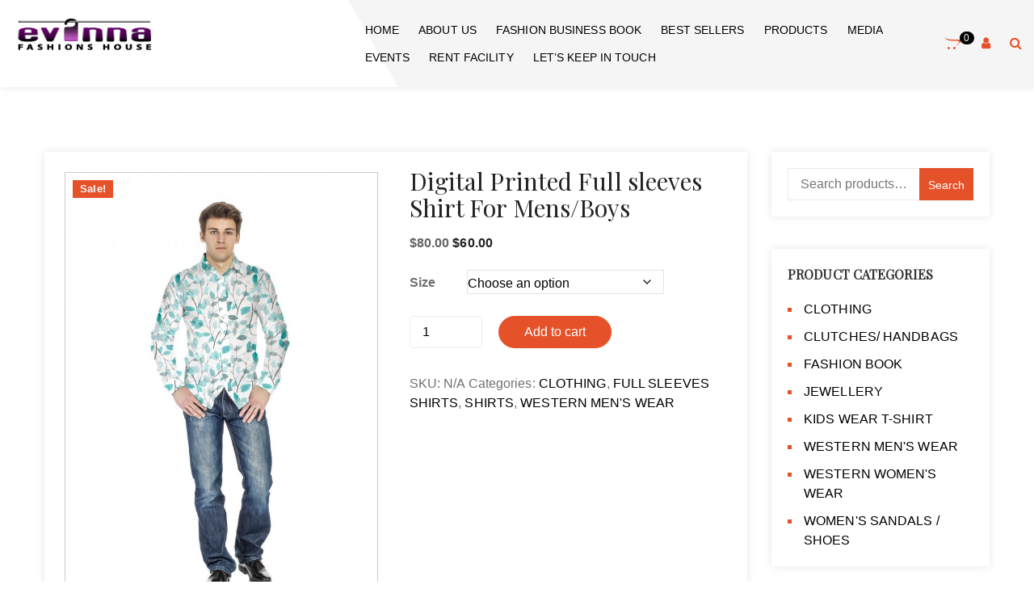

--- FILE ---
content_type: text/html; charset=UTF-8
request_url: https://evannafashions.com/product/digital-printed-full-sleeves-shirt-for-mens-boys-7/
body_size: 141024
content:
<!doctype html>
<html lang="en-US">
<head>
	<meta charset="UTF-8">
	<meta name="viewport" content="width=device-width, initial-scale=1">
	<link rel="profile" href="https://gmpg.org/xfn/11">
	<script data-ad-client="ca-pub-9125179089778222" async src="https://pagead2.googlesyndication.com/pagead/js/adsbygoogle.js"></script>
	<!-- Google tag (gtag.js) -->
<script async src="https://www.googletagmanager.com/gtag/js?id=UA-207041381-1"></script>
<script>
  window.dataLayer = window.dataLayer || [];
  function gtag(){dataLayer.push(arguments);}
  gtag('js', new Date());

  gtag('config', 'UA-207041381-1');
</script>

	<!--<script data-ad-client="ca-pub-9125179089778222" async src="https://pagead2.googlesyndication.com/pagead/js/adsbygoogle.js"></script>-->
<style>
#wpadminbar #wp-admin-bar-wccp_free_top_button .ab-icon:before {
	content: "\f160";
	color: #02CA02;
	top: 3px;
}
#wpadminbar #wp-admin-bar-wccp_free_top_button .ab-icon {
	transform: rotate(45deg);
}
</style>
<meta name='robots' content='index, follow, max-image-preview:large, max-snippet:-1, max-video-preview:-1' />

	<!-- This site is optimized with the Yoast SEO Premium plugin v26.6 (Yoast SEO v26.8) - https://yoast.com/product/yoast-seo-premium-wordpress/ -->
	<title>Digital Printed Full sleeves Shirt For Mens/Boys - Evanna Fashions House</title>
	<meta name="description" content="Description- Full sleeves Fabric- Cotton Size - S, M, L, XL, 2XL Product description Care Instructions: Hand Wash Only Fit Type: Regular Fit Wash &amp; Care :-" />
	<link rel="canonical" href="https://evannafashions.com/product/digital-printed-full-sleeves-shirt-for-mens-boys-7/" />
	<meta property="og:locale" content="en_US" />
	<meta property="og:type" content="product" />
	<meta property="og:title" content="Digital Printed Full sleeves Shirt For Mens/Boys" />
	<meta property="og:description" content="Description- Full sleeves Fabric- Cotton Size &#8211; S, M, L, XL, 2XL Product description Care Instructions: Hand Wash Only Fit." />
	<meta property="og:url" content="https://evannafashions.com/product/digital-printed-full-sleeves-shirt-for-mens-boys-7/" />
	<meta property="og:site_name" content="Evanna Fashions House" />
	<meta property="article:modified_time" content="2021-08-24T14:10:53+00:00" />
	<meta property="og:image" content="https://evannafashions.com/wp-content/uploads/2021/08/16.jpg" />
	<meta property="og:image:width" content="1210" />
	<meta property="og:image:height" content="1707" />
	<meta property="og:image:type" content="image/jpeg" /><meta property="og:image" content="https://evannafashions.com/wp-content/uploads/2021/08/16-4.jpg" />
	<meta property="og:image:width" content="1210" />
	<meta property="og:image:height" content="1707" />
	<meta property="og:image:type" content="image/jpeg" /><meta property="og:image" content="https://evannafashions.com/wp-content/uploads/2021/08/16-3.jpg" />
	<meta property="og:image:width" content="1210" />
	<meta property="og:image:height" content="1707" />
	<meta property="og:image:type" content="image/jpeg" /><meta property="og:image" content="https://evannafashions.com/wp-content/uploads/2021/08/WhatsApp-Image-2021-07-09-at-1.57.58-PM.jpeg" />
	<meta property="og:image:width" content="1024" />
	<meta property="og:image:height" content="396" />
	<meta property="og:image:type" content="image/jpeg" />
	<meta name="twitter:card" content="summary_large_image" />
	<meta name="twitter:label1" content="Availability" />
	<meta name="twitter:data1" content="In stock" />
	<script type="application/ld+json" class="yoast-schema-graph">{"@context":"https://schema.org","@graph":[{"@type":["WebPage","ItemPage"],"@id":"https://evannafashions.com/product/digital-printed-full-sleeves-shirt-for-mens-boys-7/","url":"https://evannafashions.com/product/digital-printed-full-sleeves-shirt-for-mens-boys-7/","name":"Digital Printed Full sleeves Shirt For Mens/Boys - Evanna Fashions House","isPartOf":{"@id":"https://evannafashions.com/#website"},"primaryImageOfPage":{"@id":"https://evannafashions.com/product/digital-printed-full-sleeves-shirt-for-mens-boys-7/#primaryimage"},"image":{"@id":"https://evannafashions.com/product/digital-printed-full-sleeves-shirt-for-mens-boys-7/#primaryimage"},"thumbnailUrl":"https://evannafashions.com/wp-content/uploads/2021/08/16.jpg","breadcrumb":{"@id":"https://evannafashions.com/product/digital-printed-full-sleeves-shirt-for-mens-boys-7/#breadcrumb"},"inLanguage":"en-US","potentialAction":{"@type":"BuyAction","target":"https://evannafashions.com/product/digital-printed-full-sleeves-shirt-for-mens-boys-7/"}},{"@type":"ImageObject","inLanguage":"en-US","@id":"https://evannafashions.com/product/digital-printed-full-sleeves-shirt-for-mens-boys-7/#primaryimage","url":"https://evannafashions.com/wp-content/uploads/2021/08/16.jpg","contentUrl":"https://evannafashions.com/wp-content/uploads/2021/08/16.jpg","width":1210,"height":1707,"caption":"Bright picture of handsome man isolated"},{"@type":"BreadcrumbList","@id":"https://evannafashions.com/product/digital-printed-full-sleeves-shirt-for-mens-boys-7/#breadcrumb","itemListElement":[{"@type":"ListItem","position":1,"name":"Home","item":"https://evannafashions.com/"},{"@type":"ListItem","position":2,"name":"Best Sellers","item":"https://evannafashions.com/best-sellers/"},{"@type":"ListItem","position":3,"name":"Digital Printed Full sleeves Shirt For Mens/Boys"}]},{"@type":"WebSite","@id":"https://evannafashions.com/#website","url":"https://evannafashions.com/","name":"Evanna Fashions House","description":"Boost your Style Sense","publisher":{"@id":"https://evannafashions.com/#organization"},"potentialAction":[{"@type":"SearchAction","target":{"@type":"EntryPoint","urlTemplate":"https://evannafashions.com/?s={search_term_string}"},"query-input":{"@type":"PropertyValueSpecification","valueRequired":true,"valueName":"search_term_string"}}],"inLanguage":"en-US"},{"@type":"Organization","@id":"https://evannafashions.com/#organization","name":"Evanna Fashion House","url":"https://evannafashions.com/","logo":{"@type":"ImageObject","inLanguage":"en-US","@id":"https://evannafashions.com/#/schema/logo/image/","url":"https://evannafashions.com/wp-content/uploads/2020/11/evanna-logo-2.jpg","contentUrl":"https://evannafashions.com/wp-content/uploads/2020/11/evanna-logo-2.jpg","width":395,"height":135,"caption":"Evanna Fashion House"},"image":{"@id":"https://evannafashions.com/#/schema/logo/image/"},"sameAs":["https://www.facebook.com/Vandanaevannafashionexpert/","https://www.youtube.com/@VandanaFashionExpert/videos","https://www.instagram.com/vandanafashionexpert/","https://www.linkedin.com/in/vandana-evanna-052ba132/","https://www.pinterest.com/vandanaEvanna/_saved/"]}]}</script>
	<meta property="og:availability" content="instock" />
	<meta property="product:availability" content="instock" />
	<meta property="product:condition" content="new" />
	<!-- / Yoast SEO Premium plugin. -->


<link rel='dns-prefetch' href='//capi-automation.s3.us-east-2.amazonaws.com' />
<link rel='dns-prefetch' href='//fonts.googleapis.com' />
<link rel='preconnect' href='https://fonts.gstatic.com' crossorigin />
<link rel="alternate" type="application/rss+xml" title="Evanna Fashions House &raquo; Feed" href="https://evannafashions.com/feed/" />
<link rel="alternate" type="application/rss+xml" title="Evanna Fashions House &raquo; Comments Feed" href="https://evannafashions.com/comments/feed/" />
<link rel="alternate" title="oEmbed (JSON)" type="application/json+oembed" href="https://evannafashions.com/wp-json/oembed/1.0/embed?url=https%3A%2F%2Fevannafashions.com%2Fproduct%2Fdigital-printed-full-sleeves-shirt-for-mens-boys-7%2F" />
<link rel="alternate" title="oEmbed (XML)" type="text/xml+oembed" href="https://evannafashions.com/wp-json/oembed/1.0/embed?url=https%3A%2F%2Fevannafashions.com%2Fproduct%2Fdigital-printed-full-sleeves-shirt-for-mens-boys-7%2F&#038;format=xml" />
<style id='wp-img-auto-sizes-contain-inline-css' type='text/css'>
img:is([sizes=auto i],[sizes^="auto," i]){contain-intrinsic-size:3000px 1500px}
/*# sourceURL=wp-img-auto-sizes-contain-inline-css */
</style>

<style id='wp-emoji-styles-inline-css' type='text/css'>

	img.wp-smiley, img.emoji {
		display: inline !important;
		border: none !important;
		box-shadow: none !important;
		height: 1em !important;
		width: 1em !important;
		margin: 0 0.07em !important;
		vertical-align: -0.1em !important;
		background: none !important;
		padding: 0 !important;
	}
/*# sourceURL=wp-emoji-styles-inline-css */
</style>
<link rel='stylesheet' id='wp-block-library-css' href='https://evannafashions.com/wp-includes/css/dist/block-library/style.min.css' type='text/css' media='all' />
<link rel='stylesheet' id='wc-blocks-style-css' href='https://evannafashions.com/wp-content/plugins/woocommerce/assets/client/blocks/wc-blocks.css' type='text/css' media='all' />
<style id='global-styles-inline-css' type='text/css'>
:root{--wp--preset--aspect-ratio--square: 1;--wp--preset--aspect-ratio--4-3: 4/3;--wp--preset--aspect-ratio--3-4: 3/4;--wp--preset--aspect-ratio--3-2: 3/2;--wp--preset--aspect-ratio--2-3: 2/3;--wp--preset--aspect-ratio--16-9: 16/9;--wp--preset--aspect-ratio--9-16: 9/16;--wp--preset--color--black: #000000;--wp--preset--color--cyan-bluish-gray: #abb8c3;--wp--preset--color--white: #ffffff;--wp--preset--color--pale-pink: #f78da7;--wp--preset--color--vivid-red: #cf2e2e;--wp--preset--color--luminous-vivid-orange: #ff6900;--wp--preset--color--luminous-vivid-amber: #fcb900;--wp--preset--color--light-green-cyan: #7bdcb5;--wp--preset--color--vivid-green-cyan: #00d084;--wp--preset--color--pale-cyan-blue: #8ed1fc;--wp--preset--color--vivid-cyan-blue: #0693e3;--wp--preset--color--vivid-purple: #9b51e0;--wp--preset--gradient--vivid-cyan-blue-to-vivid-purple: linear-gradient(135deg,rgb(6,147,227) 0%,rgb(155,81,224) 100%);--wp--preset--gradient--light-green-cyan-to-vivid-green-cyan: linear-gradient(135deg,rgb(122,220,180) 0%,rgb(0,208,130) 100%);--wp--preset--gradient--luminous-vivid-amber-to-luminous-vivid-orange: linear-gradient(135deg,rgb(252,185,0) 0%,rgb(255,105,0) 100%);--wp--preset--gradient--luminous-vivid-orange-to-vivid-red: linear-gradient(135deg,rgb(255,105,0) 0%,rgb(207,46,46) 100%);--wp--preset--gradient--very-light-gray-to-cyan-bluish-gray: linear-gradient(135deg,rgb(238,238,238) 0%,rgb(169,184,195) 100%);--wp--preset--gradient--cool-to-warm-spectrum: linear-gradient(135deg,rgb(74,234,220) 0%,rgb(151,120,209) 20%,rgb(207,42,186) 40%,rgb(238,44,130) 60%,rgb(251,105,98) 80%,rgb(254,248,76) 100%);--wp--preset--gradient--blush-light-purple: linear-gradient(135deg,rgb(255,206,236) 0%,rgb(152,150,240) 100%);--wp--preset--gradient--blush-bordeaux: linear-gradient(135deg,rgb(254,205,165) 0%,rgb(254,45,45) 50%,rgb(107,0,62) 100%);--wp--preset--gradient--luminous-dusk: linear-gradient(135deg,rgb(255,203,112) 0%,rgb(199,81,192) 50%,rgb(65,88,208) 100%);--wp--preset--gradient--pale-ocean: linear-gradient(135deg,rgb(255,245,203) 0%,rgb(182,227,212) 50%,rgb(51,167,181) 100%);--wp--preset--gradient--electric-grass: linear-gradient(135deg,rgb(202,248,128) 0%,rgb(113,206,126) 100%);--wp--preset--gradient--midnight: linear-gradient(135deg,rgb(2,3,129) 0%,rgb(40,116,252) 100%);--wp--preset--font-size--small: 13px;--wp--preset--font-size--medium: 20px;--wp--preset--font-size--large: 36px;--wp--preset--font-size--x-large: 42px;--wp--preset--spacing--20: 0.44rem;--wp--preset--spacing--30: 0.67rem;--wp--preset--spacing--40: 1rem;--wp--preset--spacing--50: 1.5rem;--wp--preset--spacing--60: 2.25rem;--wp--preset--spacing--70: 3.38rem;--wp--preset--spacing--80: 5.06rem;--wp--preset--shadow--natural: 6px 6px 9px rgba(0, 0, 0, 0.2);--wp--preset--shadow--deep: 12px 12px 50px rgba(0, 0, 0, 0.4);--wp--preset--shadow--sharp: 6px 6px 0px rgba(0, 0, 0, 0.2);--wp--preset--shadow--outlined: 6px 6px 0px -3px rgb(255, 255, 255), 6px 6px rgb(0, 0, 0);--wp--preset--shadow--crisp: 6px 6px 0px rgb(0, 0, 0);}:where(.is-layout-flex){gap: 0.5em;}:where(.is-layout-grid){gap: 0.5em;}body .is-layout-flex{display: flex;}.is-layout-flex{flex-wrap: wrap;align-items: center;}.is-layout-flex > :is(*, div){margin: 0;}body .is-layout-grid{display: grid;}.is-layout-grid > :is(*, div){margin: 0;}:where(.wp-block-columns.is-layout-flex){gap: 2em;}:where(.wp-block-columns.is-layout-grid){gap: 2em;}:where(.wp-block-post-template.is-layout-flex){gap: 1.25em;}:where(.wp-block-post-template.is-layout-grid){gap: 1.25em;}.has-black-color{color: var(--wp--preset--color--black) !important;}.has-cyan-bluish-gray-color{color: var(--wp--preset--color--cyan-bluish-gray) !important;}.has-white-color{color: var(--wp--preset--color--white) !important;}.has-pale-pink-color{color: var(--wp--preset--color--pale-pink) !important;}.has-vivid-red-color{color: var(--wp--preset--color--vivid-red) !important;}.has-luminous-vivid-orange-color{color: var(--wp--preset--color--luminous-vivid-orange) !important;}.has-luminous-vivid-amber-color{color: var(--wp--preset--color--luminous-vivid-amber) !important;}.has-light-green-cyan-color{color: var(--wp--preset--color--light-green-cyan) !important;}.has-vivid-green-cyan-color{color: var(--wp--preset--color--vivid-green-cyan) !important;}.has-pale-cyan-blue-color{color: var(--wp--preset--color--pale-cyan-blue) !important;}.has-vivid-cyan-blue-color{color: var(--wp--preset--color--vivid-cyan-blue) !important;}.has-vivid-purple-color{color: var(--wp--preset--color--vivid-purple) !important;}.has-black-background-color{background-color: var(--wp--preset--color--black) !important;}.has-cyan-bluish-gray-background-color{background-color: var(--wp--preset--color--cyan-bluish-gray) !important;}.has-white-background-color{background-color: var(--wp--preset--color--white) !important;}.has-pale-pink-background-color{background-color: var(--wp--preset--color--pale-pink) !important;}.has-vivid-red-background-color{background-color: var(--wp--preset--color--vivid-red) !important;}.has-luminous-vivid-orange-background-color{background-color: var(--wp--preset--color--luminous-vivid-orange) !important;}.has-luminous-vivid-amber-background-color{background-color: var(--wp--preset--color--luminous-vivid-amber) !important;}.has-light-green-cyan-background-color{background-color: var(--wp--preset--color--light-green-cyan) !important;}.has-vivid-green-cyan-background-color{background-color: var(--wp--preset--color--vivid-green-cyan) !important;}.has-pale-cyan-blue-background-color{background-color: var(--wp--preset--color--pale-cyan-blue) !important;}.has-vivid-cyan-blue-background-color{background-color: var(--wp--preset--color--vivid-cyan-blue) !important;}.has-vivid-purple-background-color{background-color: var(--wp--preset--color--vivid-purple) !important;}.has-black-border-color{border-color: var(--wp--preset--color--black) !important;}.has-cyan-bluish-gray-border-color{border-color: var(--wp--preset--color--cyan-bluish-gray) !important;}.has-white-border-color{border-color: var(--wp--preset--color--white) !important;}.has-pale-pink-border-color{border-color: var(--wp--preset--color--pale-pink) !important;}.has-vivid-red-border-color{border-color: var(--wp--preset--color--vivid-red) !important;}.has-luminous-vivid-orange-border-color{border-color: var(--wp--preset--color--luminous-vivid-orange) !important;}.has-luminous-vivid-amber-border-color{border-color: var(--wp--preset--color--luminous-vivid-amber) !important;}.has-light-green-cyan-border-color{border-color: var(--wp--preset--color--light-green-cyan) !important;}.has-vivid-green-cyan-border-color{border-color: var(--wp--preset--color--vivid-green-cyan) !important;}.has-pale-cyan-blue-border-color{border-color: var(--wp--preset--color--pale-cyan-blue) !important;}.has-vivid-cyan-blue-border-color{border-color: var(--wp--preset--color--vivid-cyan-blue) !important;}.has-vivid-purple-border-color{border-color: var(--wp--preset--color--vivid-purple) !important;}.has-vivid-cyan-blue-to-vivid-purple-gradient-background{background: var(--wp--preset--gradient--vivid-cyan-blue-to-vivid-purple) !important;}.has-light-green-cyan-to-vivid-green-cyan-gradient-background{background: var(--wp--preset--gradient--light-green-cyan-to-vivid-green-cyan) !important;}.has-luminous-vivid-amber-to-luminous-vivid-orange-gradient-background{background: var(--wp--preset--gradient--luminous-vivid-amber-to-luminous-vivid-orange) !important;}.has-luminous-vivid-orange-to-vivid-red-gradient-background{background: var(--wp--preset--gradient--luminous-vivid-orange-to-vivid-red) !important;}.has-very-light-gray-to-cyan-bluish-gray-gradient-background{background: var(--wp--preset--gradient--very-light-gray-to-cyan-bluish-gray) !important;}.has-cool-to-warm-spectrum-gradient-background{background: var(--wp--preset--gradient--cool-to-warm-spectrum) !important;}.has-blush-light-purple-gradient-background{background: var(--wp--preset--gradient--blush-light-purple) !important;}.has-blush-bordeaux-gradient-background{background: var(--wp--preset--gradient--blush-bordeaux) !important;}.has-luminous-dusk-gradient-background{background: var(--wp--preset--gradient--luminous-dusk) !important;}.has-pale-ocean-gradient-background{background: var(--wp--preset--gradient--pale-ocean) !important;}.has-electric-grass-gradient-background{background: var(--wp--preset--gradient--electric-grass) !important;}.has-midnight-gradient-background{background: var(--wp--preset--gradient--midnight) !important;}.has-small-font-size{font-size: var(--wp--preset--font-size--small) !important;}.has-medium-font-size{font-size: var(--wp--preset--font-size--medium) !important;}.has-large-font-size{font-size: var(--wp--preset--font-size--large) !important;}.has-x-large-font-size{font-size: var(--wp--preset--font-size--x-large) !important;}
/*# sourceURL=global-styles-inline-css */
</style>

<style id='classic-theme-styles-inline-css' type='text/css'>
/*! This file is auto-generated */
.wp-block-button__link{color:#fff;background-color:#32373c;border-radius:9999px;box-shadow:none;text-decoration:none;padding:calc(.667em + 2px) calc(1.333em + 2px);font-size:1.125em}.wp-block-file__button{background:#32373c;color:#fff;text-decoration:none}
/*# sourceURL=/wp-includes/css/classic-themes.min.css */
</style>
<link rel='stylesheet' id='motov4_formbuilder-css' href='https://evannafashions.com/wp-content/plugins/motov4-formbuilder/public/css/motov4_formbuilder-public.css' type='text/css' media='all' />
<link rel='stylesheet' id='mv4-gb-front-css' href='https://evannafashions.com/wp-content/plugins/motov4-gutenberg-blocks/src/motov4_gb_front_block.css' type='text/css' media='all' />
<link rel='stylesheet' id='wcsob-css' href='https://evannafashions.com/wp-content/plugins/sold-out-badge-for-woocommerce//style.css' type='text/css' media='all' />
<style id='wcsob-inline-css' type='text/css'>
.wcsob_soldout { color: #ffffff;background: #222222;font-size: 12px;padding-top: 3px;padding-right: 8px;padding-bottom: 3px;padding-left: 8px;font-weight: bold;width: auto;height: auto;border-radius: 0px;z-index: 9999;text-align: center;position: absolute;top: 6px;right: auto;bottom: auto;left: 6px; }.single-product .wcsob_soldout { top: 6px;right: auto;bottom: auto;left: 6px; }
/*# sourceURL=wcsob-inline-css */
</style>
<link rel='stylesheet' id='wcpbc_widget_css-css' href='https://evannafashions.com/wp-content/plugins/woo-products-by-category/public/wcpbc-styles.css' type='text/css' media='all' />
<link rel='stylesheet' id='photoswipe-css' href='https://evannafashions.com/wp-content/plugins/woocommerce/assets/css/photoswipe/photoswipe.min.css' type='text/css' media='all' />
<link rel='stylesheet' id='photoswipe-default-skin-css' href='https://evannafashions.com/wp-content/plugins/woocommerce/assets/css/photoswipe/default-skin/default-skin.min.css' type='text/css' media='all' />
<link rel='stylesheet' id='woocommerce-layout-css' href='https://evannafashions.com/wp-content/plugins/woocommerce/assets/css/woocommerce-layout.css' type='text/css' media='all' />
<link rel='stylesheet' id='woocommerce-smallscreen-css' href='https://evannafashions.com/wp-content/plugins/woocommerce/assets/css/woocommerce-smallscreen.css' type='text/css' media='only screen and (max-width: 768px)' />
<link rel='stylesheet' id='woocommerce-general-css' href='https://evannafashions.com/wp-content/plugins/woocommerce/assets/css/woocommerce.css' type='text/css' media='all' />
<style id='woocommerce-inline-inline-css' type='text/css'>
.woocommerce form .form-row .required { visibility: visible; }
/*# sourceURL=woocommerce-inline-inline-css */
</style>
<link rel='stylesheet' id='wpb-wiz-fancybox-css-css' href='https://evannafashions.com/wp-content/plugins/woocommerce-image-zoom/assets/css/jquery.fancybox.min.css' type='text/css' media='all' />
<link rel='stylesheet' id='wpb-wiz-main-css-css' href='https://evannafashions.com/wp-content/plugins/woocommerce-image-zoom/assets/css/main.css' type='text/css' media='all' />
<link rel='stylesheet' id='bootstrap-css' href='https://evannafashions.com/wp-content/themes/motov4/assets/css/bootstrap.min.css' type='text/css' media='all' />
<link rel='stylesheet' id='motov4-style-css' href='https://evannafashions.com/wp-content/themes/motov4/style.css' type='text/css' media='all' />
<link rel='stylesheet' id='motov4-font-css' href='https://evannafashions.com/wp-content/themes/motov4/assets/css/fonts.css' type='text/css' media='all' />
<link rel='stylesheet' id='font-awesome-css' href='https://evannafashions.com/wp-content/themes/motov4/assets/css/font-awesome.min.css' type='text/css' media='all' />
<link rel='stylesheet' id='slick-theme-css' href='https://evannafashions.com/wp-content/themes/motov4/assets/js/plugins/slick/slick-theme.css' type='text/css' media='all' />
<link rel='stylesheet' id='motov4-main-css' href='https://evannafashions.com/wp-content/themes/motov4/assets/css/motov4-style.css' type='text/css' media='all' />
<link rel='stylesheet' id='motov4-responsive-css' href='https://evannafashions.com/wp-content/themes/motov4/assets/css/responsive.css' type='text/css' media='all' />
<link rel="preload" as="style" href="https://fonts.googleapis.com/css?family=Open%20Sans%7CPlayfair%20Display&#038;display=swap&#038;ver=6.9" /><link rel="stylesheet" href="https://fonts.googleapis.com/css?family=Open%20Sans%7CPlayfair%20Display&#038;display=swap&#038;ver=6.9" media="print" onload="this.media='all'"><noscript><link rel="stylesheet" href="https://fonts.googleapis.com/css?family=Open%20Sans%7CPlayfair%20Display&#038;display=swap&#038;ver=6.9" /></noscript><script type="text/javascript" src="https://evannafashions.com/wp-includes/js/jquery/jquery.min.js" id="jquery-core-js"></script>
<script type="text/javascript" src="https://evannafashions.com/wp-includes/js/jquery/jquery-migrate.min.js" id="jquery-migrate-js"></script>
<script type="text/javascript" src="https://evannafashions.com/wp-content/plugins/woocommerce/assets/js/flexslider/jquery.flexslider.min.js" id="wc-flexslider-js" defer="defer" data-wp-strategy="defer"></script>
<script type="text/javascript" src="https://evannafashions.com/wp-content/plugins/woocommerce/assets/js/photoswipe/photoswipe.min.js" id="wc-photoswipe-js" defer="defer" data-wp-strategy="defer"></script>
<script type="text/javascript" src="https://evannafashions.com/wp-content/plugins/woocommerce/assets/js/photoswipe/photoswipe-ui-default.min.js" id="wc-photoswipe-ui-default-js" defer="defer" data-wp-strategy="defer"></script>
<script type="text/javascript" id="wc-single-product-js-extra">
/* <![CDATA[ */
var wc_single_product_params = {"i18n_required_rating_text":"Please select a rating","i18n_rating_options":["1 of 5 stars","2 of 5 stars","3 of 5 stars","4 of 5 stars","5 of 5 stars"],"i18n_product_gallery_trigger_text":"View full-screen image gallery","review_rating_required":"yes","flexslider":{"rtl":false,"animation":"slide","smoothHeight":true,"directionNav":false,"controlNav":"thumbnails","slideshow":false,"animationSpeed":500,"animationLoop":false,"allowOneSlide":false},"zoom_enabled":"","zoom_options":[],"photoswipe_enabled":"1","photoswipe_options":{"shareEl":false,"closeOnScroll":false,"history":false,"hideAnimationDuration":0,"showAnimationDuration":0},"flexslider_enabled":"1"};
//# sourceURL=wc-single-product-js-extra
/* ]]> */
</script>
<script type="text/javascript" src="https://evannafashions.com/wp-content/plugins/woocommerce/assets/js/frontend/single-product.min.js" id="wc-single-product-js" defer="defer" data-wp-strategy="defer"></script>
<script type="text/javascript" src="https://evannafashions.com/wp-content/plugins/woocommerce/assets/js/jquery-blockui/jquery.blockUI.min.js" id="wc-jquery-blockui-js" defer="defer" data-wp-strategy="defer"></script>
<script type="text/javascript" src="https://evannafashions.com/wp-content/plugins/woocommerce/assets/js/js-cookie/js.cookie.min.js" id="wc-js-cookie-js" defer="defer" data-wp-strategy="defer"></script>
<script type="text/javascript" id="woocommerce-js-extra">
/* <![CDATA[ */
var woocommerce_params = {"ajax_url":"/wp-admin/admin-ajax.php","wc_ajax_url":"/?wc-ajax=%%endpoint%%","i18n_password_show":"Show password","i18n_password_hide":"Hide password"};
//# sourceURL=woocommerce-js-extra
/* ]]> */
</script>
<script type="text/javascript" src="https://evannafashions.com/wp-content/plugins/woocommerce/assets/js/frontend/woocommerce.min.js" id="woocommerce-js" defer="defer" data-wp-strategy="defer"></script>
<script type="text/javascript" src="https://evannafashions.com/wp-content/plugins/wp-image-zoooom/assets/js/jquery.image_zoom.min.js" id="image_zoooom-js" defer="defer" data-wp-strategy="defer" fetchpriority="low"></script>
<script type="text/javascript" id="image_zoooom-init-js-extra">
/* <![CDATA[ */
var IZ = {"options":{"lensShape":"square","zoomType":"lens","lensSize":200,"borderSize":1,"borderColour":"#ffffff","cursor":"zoom-in","lensFadeIn":500,"tint":"true","tintColour":"#ffffff","tintOpacity":0.1},"with_woocommerce":"1","exchange_thumbnails":"0","enable_mobile":"1","woo_categories":"1","woo_slider":"1","enable_surecart":"0"};
//# sourceURL=image_zoooom-init-js-extra
/* ]]> */
</script>
<script type="text/javascript" src="https://evannafashions.com/wp-content/plugins/wp-image-zoooom/assets/js/image_zoom-init.js" id="image_zoooom-init-js" defer="defer" data-wp-strategy="defer" fetchpriority="low"></script>
<script></script><link rel="https://api.w.org/" href="https://evannafashions.com/wp-json/" /><link rel="alternate" title="JSON" type="application/json" href="https://evannafashions.com/wp-json/wp/v2/product/262463" /><link rel="EditURI" type="application/rsd+xml" title="RSD" href="https://evannafashions.com/xmlrpc.php?rsd" />
<meta name="generator" content="Redux 4.5.10" /><!-- Google tag (gtag.js) --> <script async src="https://www.googletagmanager.com/gtag/js?id=G-BEQFTTZKRM"></script> <script> window.dataLayer = window.dataLayer || []; function gtag(){dataLayer.push(arguments);} gtag('js', new Date()); gtag('config', 'G-BEQFTTZKRM'); </script>
<!-- Google Tag Manager -->
<script>(function(w,d,s,l,i){w[l]=w[l]||[];w[l].push({'gtm.start':
new Date().getTime(),event:'gtm.js'});var f=d.getElementsByTagName(s)[0],
j=d.createElement(s),dl=l!='dataLayer'?'&l='+l:'';j.async=true;j.src=
'https://www.googletagmanager.com/gtm.js?id='+i+dl;f.parentNode.insertBefore(j,f);
})(window,document,'script','dataLayer','GTM-WRMF8N');</script>
<!-- End Google Tag Manager -->

<!-- Meta Pixel Code -->
<script>
!function(f,b,e,v,n,t,s)
{if(f.fbq)return;n=f.fbq=function(){n.callMethod?
n.callMethod.apply(n,arguments):n.queue.push(arguments)};
if(!f._fbq)f._fbq=n;n.push=n;n.loaded=!0;n.version='2.0';
n.queue=[];t=b.createElement(e);t.async=!0;
t.src=v;s=b.getElementsByTagName(e)[0];
s.parentNode.insertBefore(t,s)}(window, document,'script',
'https://connect.facebook.net/en_US/fbevents.js');
fbq('init', '1388332542076599');
fbq('track', 'PageView');
</script>
<noscript><img height="1" width="1" style="display:none"
src="https://www.facebook.com/tr?id=1388332542076599&ev=PageView&noscript=1"
/></noscript>
<!-- End Meta Pixel Code -->

<script id="wpcp_disable_selection" type="text/javascript">
var image_save_msg='You are not allowed to save images!';
	var no_menu_msg='Context Menu disabled!';
	var smessage = "Content is protected !!";

function disableEnterKey(e)
{
	var elemtype = e.target.tagName;
	
	elemtype = elemtype.toUpperCase();
	
	if (elemtype == "TEXT" || elemtype == "TEXTAREA" || elemtype == "INPUT" || elemtype == "PASSWORD" || elemtype == "SELECT" || elemtype == "OPTION" || elemtype == "EMBED")
	{
		elemtype = 'TEXT';
	}
	
	if (e.ctrlKey){
     var key;
     if(window.event)
          key = window.event.keyCode;     //IE
     else
          key = e.which;     //firefox (97)
    //if (key != 17) alert(key);
     if (elemtype!= 'TEXT' && (key == 97 || key == 65 || key == 67 || key == 99 || key == 88 || key == 120 || key == 26 || key == 85  || key == 86 || key == 83 || key == 43 || key == 73))
     {
		if(wccp_free_iscontenteditable(e)) return true;
		show_wpcp_message('You are not allowed to copy content or view source');
		return false;
     }else
     	return true;
     }
}


/*For contenteditable tags*/
function wccp_free_iscontenteditable(e)
{
	var e = e || window.event; // also there is no e.target property in IE. instead IE uses window.event.srcElement
  	
	var target = e.target || e.srcElement;

	var elemtype = e.target.nodeName;
	
	elemtype = elemtype.toUpperCase();
	
	var iscontenteditable = "false";
		
	if(typeof target.getAttribute!="undefined" ) iscontenteditable = target.getAttribute("contenteditable"); // Return true or false as string
	
	var iscontenteditable2 = false;
	
	if(typeof target.isContentEditable!="undefined" ) iscontenteditable2 = target.isContentEditable; // Return true or false as boolean

	if(target.parentElement.isContentEditable) iscontenteditable2 = true;
	
	if (iscontenteditable == "true" || iscontenteditable2 == true)
	{
		if(typeof target.style!="undefined" ) target.style.cursor = "text";
		
		return true;
	}
}

////////////////////////////////////
function disable_copy(e)
{	
	var e = e || window.event; // also there is no e.target property in IE. instead IE uses window.event.srcElement
	
	var elemtype = e.target.tagName;
	
	elemtype = elemtype.toUpperCase();
	
	if (elemtype == "TEXT" || elemtype == "TEXTAREA" || elemtype == "INPUT" || elemtype == "PASSWORD" || elemtype == "SELECT" || elemtype == "OPTION" || elemtype == "EMBED")
	{
		elemtype = 'TEXT';
	}
	
	if(wccp_free_iscontenteditable(e)) return true;
	
	var isSafari = /Safari/.test(navigator.userAgent) && /Apple Computer/.test(navigator.vendor);
	
	var checker_IMG = '';
	if (elemtype == "IMG" && checker_IMG == 'checked' && e.detail >= 2) {show_wpcp_message(alertMsg_IMG);return false;}
	if (elemtype != "TEXT")
	{
		if (smessage !== "" && e.detail == 2)
			show_wpcp_message(smessage);
		
		if (isSafari)
			return true;
		else
			return false;
	}	
}

//////////////////////////////////////////
function disable_copy_ie()
{
	var e = e || window.event;
	var elemtype = window.event.srcElement.nodeName;
	elemtype = elemtype.toUpperCase();
	if(wccp_free_iscontenteditable(e)) return true;
	if (elemtype == "IMG") {show_wpcp_message(alertMsg_IMG);return false;}
	if (elemtype != "TEXT" && elemtype != "TEXTAREA" && elemtype != "INPUT" && elemtype != "PASSWORD" && elemtype != "SELECT" && elemtype != "OPTION" && elemtype != "EMBED")
	{
		return false;
	}
}	
function reEnable()
{
	return true;
}
document.onkeydown = disableEnterKey;
document.onselectstart = disable_copy_ie;
if(navigator.userAgent.indexOf('MSIE')==-1)
{
	document.onmousedown = disable_copy;
	document.onclick = reEnable;
}
function disableSelection(target)
{
    //For IE This code will work
    if (typeof target.onselectstart!="undefined")
    target.onselectstart = disable_copy_ie;
    
    //For Firefox This code will work
    else if (typeof target.style.MozUserSelect!="undefined")
    {target.style.MozUserSelect="none";}
    
    //All other  (ie: Opera) This code will work
    else
    target.onmousedown=function(){return false}
    target.style.cursor = "default";
}
//Calling the JS function directly just after body load
window.onload = function(){disableSelection(document.body);};

//////////////////special for safari Start////////////////
var onlongtouch;
var timer;
var touchduration = 1000; //length of time we want the user to touch before we do something

var elemtype = "";
function touchstart(e) {
	var e = e || window.event;
  // also there is no e.target property in IE.
  // instead IE uses window.event.srcElement
  	var target = e.target || e.srcElement;
	
	elemtype = window.event.srcElement.nodeName;
	
	elemtype = elemtype.toUpperCase();
	
	if(!wccp_pro_is_passive()) e.preventDefault();
	if (!timer) {
		timer = setTimeout(onlongtouch, touchduration);
	}
}

function touchend() {
    //stops short touches from firing the event
    if (timer) {
        clearTimeout(timer);
        timer = null;
    }
	onlongtouch();
}

onlongtouch = function(e) { //this will clear the current selection if anything selected
	
	if (elemtype != "TEXT" && elemtype != "TEXTAREA" && elemtype != "INPUT" && elemtype != "PASSWORD" && elemtype != "SELECT" && elemtype != "EMBED" && elemtype != "OPTION")	
	{
		if (window.getSelection) {
			if (window.getSelection().empty) {  // Chrome
			window.getSelection().empty();
			} else if (window.getSelection().removeAllRanges) {  // Firefox
			window.getSelection().removeAllRanges();
			}
		} else if (document.selection) {  // IE?
			document.selection.empty();
		}
		return false;
	}
};

document.addEventListener("DOMContentLoaded", function(event) { 
    window.addEventListener("touchstart", touchstart, false);
    window.addEventListener("touchend", touchend, false);
});

function wccp_pro_is_passive() {

  var cold = false,
  hike = function() {};

  try {
	  const object1 = {};
  var aid = Object.defineProperty(object1, 'passive', {
  get() {cold = true}
  });
  window.addEventListener('test', hike, aid);
  window.removeEventListener('test', hike, aid);
  } catch (e) {}

  return cold;
}
/*special for safari End*/
</script>
<script id="wpcp_disable_Right_Click" type="text/javascript">
document.ondragstart = function() { return false;}
	function nocontext(e) {
	   return false;
	}
	document.oncontextmenu = nocontext;
</script>
<style>
.unselectable
{
-moz-user-select:none;
-webkit-user-select:none;
cursor: default;
}
html
{
-webkit-touch-callout: none;
-webkit-user-select: none;
-khtml-user-select: none;
-moz-user-select: none;
-ms-user-select: none;
user-select: none;
-webkit-tap-highlight-color: rgba(0,0,0,0);
}
</style>
<script id="wpcp_css_disable_selection" type="text/javascript">
var e = document.getElementsByTagName('body')[0];
if(e)
{
	e.setAttribute('unselectable',"on");
}
</script>
<style type="text/css"></style>	<noscript><style>.woocommerce-product-gallery{ opacity: 1 !important; }</style></noscript>
				<script  type="text/javascript">
				!function(f,b,e,v,n,t,s){if(f.fbq)return;n=f.fbq=function(){n.callMethod?
					n.callMethod.apply(n,arguments):n.queue.push(arguments)};if(!f._fbq)f._fbq=n;
					n.push=n;n.loaded=!0;n.version='2.0';n.queue=[];t=b.createElement(e);t.async=!0;
					t.src=v;s=b.getElementsByTagName(e)[0];s.parentNode.insertBefore(t,s)}(window,
					document,'script','https://connect.facebook.net/en_US/fbevents.js');
			</script>
			<!-- WooCommerce Facebook Integration Begin -->
			<script  type="text/javascript">

				fbq('init', '553768240144583', {}, {
    "agent": "woocommerce_2-10.4.3-3.5.15"
});

				document.addEventListener( 'DOMContentLoaded', function() {
					// Insert placeholder for events injected when a product is added to the cart through AJAX.
					document.body.insertAdjacentHTML( 'beforeend', '<div class=\"wc-facebook-pixel-event-placeholder\"></div>' );
				}, false );

			</script>
			<!-- WooCommerce Facebook Integration End -->
			<meta name="generator" content="Powered by WPBakery Page Builder - drag and drop page builder for WordPress."/>
<meta name="generator" content="Powered by Slider Revolution 6.7.7 - responsive, Mobile-Friendly Slider Plugin for WordPress with comfortable drag and drop interface." />
<style type="text/css">img.zoooom,.zoooom img{padding:0!important;}.vc_editor.compose-mode .zoooom::before { content: "\f179     Zoom applied to the image. Check on the frontend"; position: absolute; margin-top: 12px; text-align: right; background-color: white; line-height: 1.4em; left: 5%; padding: 0 10px 6px; font-family: dashicons; font-size: 0.9em; font-style: italic; z-index: 20; }</style><script type="text/javascript"></script><link rel="icon" href="https://evannafashions.com/wp-content/uploads/2021/04/cropped-evannafashions-logo-32x32.png" sizes="32x32" />
<link rel="icon" href="https://evannafashions.com/wp-content/uploads/2021/04/cropped-evannafashions-logo-192x192.png" sizes="192x192" />
<link rel="apple-touch-icon" href="https://evannafashions.com/wp-content/uploads/2021/04/cropped-evannafashions-logo-180x180.png" />
<meta name="msapplication-TileImage" content="https://evannafashions.com/wp-content/uploads/2021/04/cropped-evannafashions-logo-270x270.png" />
<script>function setREVStartSize(e){
			//window.requestAnimationFrame(function() {
				window.RSIW = window.RSIW===undefined ? window.innerWidth : window.RSIW;
				window.RSIH = window.RSIH===undefined ? window.innerHeight : window.RSIH;
				try {
					var pw = document.getElementById(e.c).parentNode.offsetWidth,
						newh;
					pw = pw===0 || isNaN(pw) || (e.l=="fullwidth" || e.layout=="fullwidth") ? window.RSIW : pw;
					e.tabw = e.tabw===undefined ? 0 : parseInt(e.tabw);
					e.thumbw = e.thumbw===undefined ? 0 : parseInt(e.thumbw);
					e.tabh = e.tabh===undefined ? 0 : parseInt(e.tabh);
					e.thumbh = e.thumbh===undefined ? 0 : parseInt(e.thumbh);
					e.tabhide = e.tabhide===undefined ? 0 : parseInt(e.tabhide);
					e.thumbhide = e.thumbhide===undefined ? 0 : parseInt(e.thumbhide);
					e.mh = e.mh===undefined || e.mh=="" || e.mh==="auto" ? 0 : parseInt(e.mh,0);
					if(e.layout==="fullscreen" || e.l==="fullscreen")
						newh = Math.max(e.mh,window.RSIH);
					else{
						e.gw = Array.isArray(e.gw) ? e.gw : [e.gw];
						for (var i in e.rl) if (e.gw[i]===undefined || e.gw[i]===0) e.gw[i] = e.gw[i-1];
						e.gh = e.el===undefined || e.el==="" || (Array.isArray(e.el) && e.el.length==0)? e.gh : e.el;
						e.gh = Array.isArray(e.gh) ? e.gh : [e.gh];
						for (var i in e.rl) if (e.gh[i]===undefined || e.gh[i]===0) e.gh[i] = e.gh[i-1];
											
						var nl = new Array(e.rl.length),
							ix = 0,
							sl;
						e.tabw = e.tabhide>=pw ? 0 : e.tabw;
						e.thumbw = e.thumbhide>=pw ? 0 : e.thumbw;
						e.tabh = e.tabhide>=pw ? 0 : e.tabh;
						e.thumbh = e.thumbhide>=pw ? 0 : e.thumbh;
						for (var i in e.rl) nl[i] = e.rl[i]<window.RSIW ? 0 : e.rl[i];
						sl = nl[0];
						for (var i in nl) if (sl>nl[i] && nl[i]>0) { sl = nl[i]; ix=i;}
						var m = pw>(e.gw[ix]+e.tabw+e.thumbw) ? 1 : (pw-(e.tabw+e.thumbw)) / (e.gw[ix]);
						newh =  (e.gh[ix] * m) + (e.tabh + e.thumbh);
					}
					var el = document.getElementById(e.c);
					if (el!==null && el) el.style.height = newh+"px";
					el = document.getElementById(e.c+"_wrapper");
					if (el!==null && el) {
						el.style.height = newh+"px";
						el.style.display = "block";
					}
				} catch(e){
					console.log("Failure at Presize of Slider:" + e)
				}
			//});
		  };</script>
<style type="text/css">body{;}body,body p{ font-family: , sans-serif;font-weight: ;font-style: ;text-align: ;font-size: ;line-height: ;color: ;}h1{ font-family: , sans-serif;font-weight: ;font-style: normal;text-align: ;font-size: ;line-height: ;color: ;}h2{ font-family: , sans-serif;font-weight: ;font-style: normal;text-align: ;font-size: ;line-height: ;color: ;}h3{ font-family: , sans-serif;font-weight: ;font-style: normal;text-align: ;font-size: ;line-height: ;color: ;}h4{ font-family: , sans-serif;font-weight: ;font-style: normal;text-align: ;font-size: ;line-height: ;color: ;}h5{ font-family: , sans-serif;font-weight: ;font-style: normal;text-align: ;font-size: ;line-height: ;color: ;}h6{ font-family: , sans-serif;font-weight: ;font-style: normal;text-align: ;font-size: ;line-height: ;color: ;}.page .motov4_page_content_wrapper{ margin-top: 80px; }.motov4_custom_pagetitle_wrapper{ background-image:url(https://demo.motothemes.co/netw9/cloth-store/wp-content/themes/motov4/assets/images/TitleBg.jpg); }.motov4_pagetitle_wrapper .motov4_pagetitle_inner .motov4_pagetitle_heading h3{ color: #ffffff; }.motov4_pagetitle_wrapper .motov4_pagetitle_inner .motov4_pagetitle_breadcrumb ul li a,.motov4_pagetitle_wrapper .motov4_pagetitle_inner .motov4_pagetitle_breadcrumb ul li{ color: #ffffff; }.motov4_news_heading{ background: #5575e3; }.motov4_news_heading h2{ color: #ffffff; }.motov4_co_header{ background: #232323; color: #ffffff }.motov4_tp_head p i{ color: #5575e3 }.motov4_header_btn_div .motov4_header_btn{background:#5575e3;color:#ffffff;}.motov4_pagetitle_wrapper .motov4_pagetitle_inner .motov4_pagetitle_heading h3{ text-transform: uppercase; }.motov4_custom_pagetitle_wrapper{ padding: 60px 45px 60px 45px; }.motov4_custom_header .motov4_header_main,.motov4_centerlogo,.motov4_multicolor,.trans_right_menu .motov4_menu_wrapper, .trans_left_menu .motov4_menu_wrapper,.trans_bottom_menu .motov4_menu_wrapper,.motov4_toggle_header .motov4_menu_overlay,.motov4_custom_header.header_style8 .motov4_header_main:before, .motov4_custom_header.header_style8 .motov4_header_main:after,.mt4_custom_header_wraper{ background-color: #f5f5f5;padding: ;}.motov4_custom_header .motov4_nav > ul > li > a,.motov4_toggle_header .motov4_menu > ul > li > a,.motov4_centerlogo .motov4_menu .motov4_nav ul li a{ color: #000000; }.motov4_header_icon > ul > li.motov4_nav_toggle > span{ background: #000000; }.motov4_custom_header .motov4_nav > ul > li > a:hover,.motov4_toggle_header .motov4_menu > ul > li > a:hover,.motov4_centerlogo .motov4_menu .motov4_nav ul li a:hover,.motov4_multicolor .motov4_menu > .motov4_nav > ul > li:hover > a,.motov4_nav > ul > li.current_page_item > a,.motov4_menu > ul > li.current_page_item > a,.motov4_centerlogo .motov4_menu ul li.current_page_item a{ color: #e5522a; }.motov4_multicolor .motov4_menu .motov4_nav ul li a:after,.motov4_multicolor .motov4_menu .motov4_nav ul li.current_page_item a:after{ background: #e5522a; }.motov4_custom_header .motov4_nav > ul > li ul.sub-menu,.trans_top_menu .motov4_menu ul li .sub-menu,.trans_bottom_menu .motov4_menu ul li .sub-menu,.motov4_centerlogo .motov4_menu .motov4_nav ul li ul.sub-menu,.motov4_multicolor .motov4_menu .motov4_nav ul li ul.sub-menu,.motov4_nav > ul > li > .motov4-mega-menu-ul,.motov4_menu > ul > li > .motov4-mega-menu-ul,.motov4_cart_main .motov4_mini_cart{ background-color: #000000; }.motov4_header_icon ul li.motov4_cart_main a span{ background: #000000;color: #ffffff; }.motov4_custom_header .motov4_nav > ul > li ul.sub-menu,.trans_top_menu .motov4_menu ul li .sub-menu li a,.trans_bottom_menu .motov4_menu ul li .sub-menu li a,.motov4_centerlogo .motov4_menu .motov4_nav ul li ul.sub-menu li a,.motov4_multicolor .motov4_menu .motov4_nav ul li ul.sub-menu li a,.motov4_nav > ul > li > .motov4-mega-menu-ul >li ul li a,.motov4-mega-menu-ul .widget.woocommerce ul.product-categories li a,.motov4-mega-menu-ul .calendar_wrap a,.motov4_toggle_header .motov4_menu .motov4-mega-menu-ul li a,.motov4_mini_cart .motov4_cart_box .mini_cart_item .quantity,.motov4_mini_cart .motov4_cart_box .total strong,.motov4_mini_cart .motov4_cart_box .total span,.motov4_mini_cart .motov4_cart_box .mini_cart_item > a{ color: #ffffff; }.motov4_custom_header .motov4_nav > ul > li ul.sub-menu a:hover,.trans_top_menu .motov4_menu ul li .sub-menu li a:hover,.trans_bottom_menu .motov4_menu ul li .sub-menu li a:hover,.motov4_multicolor .motov4_menu .motov4_nav ul li ul.sub-menu li a:hover,.motov4_nav > ul > li > ul > li > ul > li > a:hover,.motov4-mega-menu-ul .widget.woocommerce ul.product-categories li a:hover,.motov4_toggle_header .motov4_menu .motov4-mega-menu-ul li a:hover,.motov4_centerlogo .motov4_menu .motov4_nav ul li ul.sub-menu li a:hover{ color: #e5522a; }.motov4-mega-menu-ul .widget > ul > li a:before{ border-color: #e5522a; }.motov4_custom_header .motov4_nav > ul > li ul.sub-menu a:hover,.trans_top_menu .motov4_menu ul li .sub-menu li a:hover,.trans_bottom_menu .motov4_menu ul li .sub-menu li a:hover, .motov4_nav > ul > li > ul > li > ul > li > a:hover { background-color: #313131; }.motov4_header.motov4_custom_header .motov4_header_top{ background-color: #232323;padding: ;}.motov4_custom_header .motov4_topheader_links > ul > li > a{ color: #e0e0e0; }.motov4_custom_header .motov4_topheader_links > ul > li > a:hover{ color: #0eb2ff; }.motov4_header_top p.motov4_welcome_msg,.motov4_header > .motov4_header_top,.motov4_news_slider a,.motov4_header > .motov4_header_top .motov4_tp_head p{ color: #ffffff; }.motov4_header_social > ul > li > a,.motov4_footer_social > ul > li > a,.mt4_construction_data .mt4_uc_social ul li a{ 
		background: transparent;color:#ffffff;}.motov4-mega-menu-ul .widgettitle,.motov4-mega-menu-ul .widget.widget_calendar .calendar_wrap > table > thead > tr > th,.motov4_toggle_header .motov4-mega-menu-ul li .widgettitle{ color:#5575e3;	}.motov4_nav > ul > li > .motov4-mega-menu-ul >li,.motov4-mega-menu-ul .widget.widget_calendar .calendar_wrap > table > tbody > tr > td,.motov4-mega-menu-ul .widget.widget_calendar .calendar_wrap > table > caption,.motov4_menu > ul > li > .motov4-mega-menu-ul > li{ color:#222222; }.motov4_footer{ background-color: #e4e4e4 }.motov4_copyright{ background-color: #e5522a }.motov4_copyright p,.motov4_copyright.motov4_copyright_style1 p,.motov4_copyright.motov4_copyright_style2 p{color: #ffffff}.motov4_copyright.motov4_copyright_style1 ul.motov4_copyright_terms li a:after{background-color: #ffffff}.motov4_copyright a,.motov4_copyright.motov4_copyright_style1 ul.motov4_copyright_terms li a{color: #ffffff}.motov4_copyright a:hover,.motov4_copyright.motov4_copyright_style1 ul.motov4_copyright_terms li a:hover{color: #000000}.motov4_multicolor .motov4_left_section,.header_style7 .motov4_centerlogo .motov4_logo a,.header_style9 .motov4_logo{ background: #ffffff; }.header_style9 .motov4_logo:after{ border-left-color: #ffffff; }.header_style9 .motov4_logo:before{ border-right-color: #ffffff; }.sticky_header_class .motov4_header_main,.sticky_header_class .motov4_custom_header.motov4_transparent_header .motov4_header_main,.sticky_header_class .motov4_multicolor,.sticky_header_class .motov4_centerlogo,.sticky_header_class .mt4_custom_header_wraper,.sticky_header_class .motov4_toggle_header{background: rgba(255,255,255,1);}.sticky_header_class .motov4_custom_header .motov4_nav > ul > li > a,.sticky_header_class .motov4_header_icon a .fa{color: #000000;}.sticky_header_class .motov4_toggle_header .motov4_toggle_box span{background: #000000;}.sticky_header_class .motov4_custom_header .motov4_nav > ul > li.current_page_item > a,.motov4_nav > ul > li > .motov4-mega-menu-ul li.current_page_item a,.motov4_toggle_header.trans_top_menu .motov4_menu > ul > li.current_page_item a{color: #e5522a;}.motov4_single_square .motov4_blog_tags h6 span,.motov4_single_square .motov4_blog_cmnt h6 span,.motov4_single_square .meta_date span,.motov4_single_square a,.motov4_single_square .motov4_blog_related .motov4_blog_meta ul li span,.motov4_single_square .motov4_blog .motov4_blog_detail > .motov4_blog_meta > ul > li > i,.motov4_blog .motov4_blog_detail .entry-footer > span > i,.motov4_blog_tags a:hover, .motov4_blog .motov4_blog_detail .entry-footer > .cat-links > a:hover,.motov4_blog .motov4_blog_detail > .motov4_blog_meta > ul > li > i,.motov4_blog_detail .motov4_blog_meta > ul > li a:hover,.motov4_blog_share h6{ color: #e5522a; }.motov4_single_square .motov4_blog_tags a:hover,.motov4_single_square .motov4_blog_related .post_title a:hover,.motov4_single_square .motov4_blog_related .motov4_blog_meta ul li a:hover,.motov4_blog .motov4_blog_detail > h3 > a:hover,.post-navigation > .nav-links > div[class*="nav-"] > a:hover{ color: #e5522a; }button,input[type="button"],input[type="reset"],.form-submit input[type="submit"],.motov4_btn, .wp-block-button__link,.motov4_single_square .motov4_blog_related .slick-arrow,.post-navigation > .nav-links > div[class*="nav-"] > a:before,.motov4_comment > .motov4_avatar > .initials,.widget_tag_cloud .tagcloud a,.sidebar_corporate .widget_tag_cloud .tagcloud a,.sidebar_blog .widget_tag_cloud .tagcloud a,.motov4_single_dark a.motov4_btn,.search-submit,.motov4_search_pagination li.active a,.sticky-post,.motov4_sidebar_wrapper button,.sidebar_blog .widget_newsletter_widget .motov4_newsletter_box .newsletter_form .newsletter_widget_submit,.sidebar_dark .motov4_sidebar_wrapper .widget-title:after,.page.sidebar_dark .motov4_sidebar_wrapper .widget-title:after,.woocommerce .widget_price_filter .ui-slider .ui-slider-range,.woocommerce .widget_price_filter .ui-slider .ui-slider-handle, .woocommerce .widget_price_filter .ui-slider .ui-slider-handle,.widget.woocommerce.widget_product_search button,.widget.woocommerce.widget_product_tag_cloud .tagcloud a,.sidebar_blog .widget_search form .search-submit,.sidebar_dark .widget_tag_cloud .tagcloud a,.motov4_single_square .motov4_blog_share a:hover,.motov4_single_curve .comment-respond input[type="submit"],.motov4_single_square .comment-respond input[type="submit"],.woocommerce #respond input#submit,.entry-content .page-links a,.archive a.motov4_btn, .category a.motov4_btn, .search a.motov4_btn,.motov4_mini_cart .motov4_cart_box .woocommerce-mini-cart__buttons a,.mv4_header_btn .motov4_btn,.motov4_single_dark .motov4_blog_share a:hover
			{background:#e5522a;color:#ffffff;border-color:#e5522a;}.sidebar_corporate .widget_search form .search-submit{ color: #ffffff }.sidebar_corporate .widget_search form .search-submit:hover{ color: #ffffff }.form-submit input[type="submit"]:hover,.widget_tag_cloud .tagcloud a:hover,.sidebar_corporate .widget_tag_cloud .tagcloud a:hover,.sidebar_blog .widget_tag_cloud .tagcloud a:hover,.motov4_btn:hover,.post-navigation > .nav-links > div[class*="nav-"] > a:hover:before,.search-submit:hover,.motov4_search_pagination li:hover a:hover,.motov4_search_pagination li.active a:hover,.motov4_sidebar_wrapper button:hover,.sidebar_blog .widget_newsletter_widget .motov4_newsletter_box .newsletter_form .newsletter_widget_submit:hover,.widget .widget-title:hover:after,.sidebar_dark .motov4_sidebar_wrapper .widget-title:hover:after, .page.sidebar_dark .motov4_sidebar_wrapper .widget-title:hover:after,.woocommerce .widget_price_filter .ui-slider .ui-slider-range:hover,.woocommerce .widget_price_filter .ui-slider .ui-slider-handle:hover, .woocommerce .widget_price_filter .ui-slider .ui-slider-handle:hover,.widget.woocommerce.widget_product_search button:hover,.widget.woocommerce.widget_product_tag_cloud .tagcloud a:hover,.sidebar_blog .widget_search form .search-submit:hover,.sidebar_dark .widget_tag_cloud .tagcloud a:hover,.motov4_single_default .motov4_blog_related .slick-arrow:hover,.motov4_single_dark a.motov4_btn:hover,.woocommerce #respond input#submit:hover,.entry-content .page-links a:hover,.archive a.motov4_btn:hover, .category a.motov4_btn:hover, .search a.motov4_btn:hover
				{background:#333333;color:#ffffff;border-color:#333333;}.widget .widget-title,.sidebar_dark .motov4_sidebar_wrapper .widget-title, .page.sidebar_dark .motov4_sidebar_wrapper .widget-title,.woocommerce h2.widget-title{color:#333333;font-size:px;line-height:px;letter-spacing:px;}a,.motov4_sidebar_wrapper .motov4_blog_posts .post_title a,.widget ul li a,.sidebar_dark .widget_search form .search-submit,.sidebar_dark .motov4_blog_posts .motov4_blog_data .post_title > a,.sidebar_dark .widget.widget_calendar .calendar_wrap > table > tbody > tr > td a, .sidebar_dark .widget.widget_calendar .calendar_wrap > table > tfoot > tr > td a,.sidebar_dark .widget_newsletter_widget .motov4_newsletter_box .newsletter_form .newsletter_widget_submit,.widget.woocommerce ul.product-categories li a,.motov4_single_square a{ color:#000000; }.sidebar_blog .widget ul li:before,.sidebar_dark .widget ul li a:before,.widget.widget_calendar .calendar_wrap > table > tbody > tr > td#today > a{ background:#e5522a; }a:hover,.widget ul li a:hover,.widget ul li a:hover,.sidebar_blog .widget ul li a:hover,.sidebar_dark .widget ul li a:hover,.widget_contact ul li p span,.widget_contact ul li a span,.widget_contact ul li > span,.widget_contact ul li a:hover,.motov4_sidebar_wrapper .motov4_blog_posts .post_title a:hover,.widget.woocommerce ul.product-categories li a:hover,.widget ul li a:hover,.sidebar_corporate .widget_newsletter_widget .motov4_newsletter_box .newsletter_form .newsletter_widget_submit:hover,.sidebar_dark .widget_search form .search-submit:hover,.sidebar_dark .motov4_blog_posts .motov4_blog_data .post_title > a:hover,.sidebar_dark .widget.widget_calendar .calendar_wrap > table > tbody > tr > td a:hover, .sidebar_dark .widget.widget_calendar .calendar_wrap > table > tfoot > tr > td a:hover,.sidebar_dark .widget_newsletter_widget .motov4_newsletter_box .newsletter_form .newsletter_widget_submit:hover,.sidebar_corporate .widget_categories ul li,.motov4_sidebar_wrapper #wp-calendar tr td a,.widget_twitter_feed .twitter_feeds ul li span{ color:#e5522a; }.widget.widget_categories > ul > li > a:before, .widget.widget_archive > ul > li > a:before, .widget.widget_recent_entries > ul > li > a:before,.sidebar_corporate .widget_recent_comments ul li.recentcomments:before, .sidebar_corporate .widget ul li a:before,.widget.widget_nav_menu ul > li a:before,.widget.woocommerce ul.product-categories li a:before,.woocommerce h2.widget-title:after{ border-color:#e5522a; }.woocommerce span.onsale,.woocommerce a.button:hover,.woocommerce div.product .woocommerce-tabs ul.tabs li,.woocommerce div.product form.cart button.single_add_to_cart_button,.woocommerce button.button:hover,.woocommerce-checkout .wpb_wrapper table.shop_table thead tr th,.woocommerce h2.widget-title:after,.woocommerce #respond input#submit, .woocommerce a.button, .woocommerce button.button, .woocommerce input.button, .motov4_mini_cart .motov4_cart_box .woocommerce-mini-cart__buttons a{ background-color:#e5522a; color: #ffffff; }.woocommerce a.button:hover,.woocommerce button.button:hover,.motov4_mini_cart .motov4_cart_box .woocommerce-mini-cart__buttons a:hover,.woocommerce div.product form.cart button.single_add_to_cart_button:hover,.woocommerce-cart .cart_totals .wc-proceed-to-checkout .checkout-button:hover,.woocommerce-checkout .wpb_wrapper .woocommerce-checkout-payment .button:hover{ background-color:#333333; color: #ffffff; }.woocommerce #respond input#submit, .woocommerce a.button, .woocommerce button.button, .woocommerce input.button, .motov4_mini_cart .motov4_cart_box .woocommerce-mini-cart__buttons a,.woocommerce div.product form.cart button.single_add_to_cart_button,.woocommerce div.product .woocommerce-tabs ul.tabs li,.motov4_mini_cart .motov4_cart_box .woocommerce-mini-cart__buttons a{ border-color:#e5522a; border-radius: 100px; }.woocommerce a.button:hover,.woocommerce button.button:hover,.woocommerce #respond input#submit.alt:hover, .woocommerce a.button.alt:hover, .woocommerce button.button.alt:hover, .woocommerce input.button.alt:hover,.woocommerce div.product form.cart button.single_add_to_cart_button:hover,.motov4_mini_cart .motov4_cart_box .woocommerce-mini-cart__buttons a:hover{ border-color:#333333; }.woocommerce div.product .woocommerce-tabs ul.tabs li.active{ border-bottom-color:#e5522a; }.woocommerce ul.products li.product .price,.motov4_single_default a,.woocommerce div.product p.price{ color:#222222; }.woocommerce-message:before, .woocommerce-info:before{ color:#e5522a; }.woocommerce nav.woocommerce-pagination ul li span.current{ background:#e5522a; color:#ffffff }.woocommerce nav.woocommerce-pagination ul li a:hover{ background:#333333; color:#ffffff }.motov4_mini_cart .motov4_cart_box .woocommerce-mini-cart__buttons a,.woocommerce-cart .cart_totals .wc-proceed-to-checkout .checkout-button,.woocommerce-checkout .wpb_wrapper .woocommerce-checkout-payment .button{ background-color:#e5522a;border-color: #e5522a;color: #ffffff }.woocommerce-message, .woocommerce-info{ border-top-color:#e5522a; }.woocommerce nav.woocommerce-pagination ul.page-numbers{ border-radius:; }.woocommerce ul.products li.product .woocommerce-loop-product__title,span.woocommerce-Price-amount.amount{ color:; }.motov4_header_icon .fa{ color:#e5522a;}.motov4_header_icon > ul > li.motov4_nav_toggle > span{ background:#e5522a;}h1,h2,h3,h4,h5,h6,.h1,.h2,.h3,.h4,.h5,.h6,p{ margin:0px; }.motov4_copyright{ margin:0px; }.motov4_boxed_wrapper{ background:#f2f2f2; }.motov4_preloader.motov4_custom_loader{ background:#ffffff; }</style>		<style type="text/css" id="wp-custom-css">
			/* bq start */
.row .motov4_pro_data h2 a {
  font-size: 16px;
}
.term-description ul {
  width: fit-content;
  left: 0;
  right: 0;
  margin: 0 auto;
}
.term-description ul li {
  text-align: left;
}
/* bq End */


.motov4_62d00e24b0973.motov4_fancy_heading h2 {   
    word-break: break-word!important;
}
.motov4_multicolor .motov4_menu .motov4_nav ul li a {
    font-size: 14px;
}
.cat-item.cat-item-19 {
  display: none;
}


.contactinfo--footer p {
  margin-bottom: 30px;
}
.contactinfo--footer p {
  font-weight: 800;
  color: #e5522a;
}
.contactinfo--footer p a {
  font-weight: 400;
}
.contactinfo--footer p a:hover {
  color: #e5522a;
}
.contactinfo--footer i {
  color: #e5522a;
}

.woocommerce-products-header .woocommerce-products-header__title.page-title {
  text-align: center;
  margin-bottom: 20px;
}
.woocommerce-products-header .term-description {
  text-align: center;
  margin-bottom: ;
}
.woocommerce-products-header .term-description p {
  margin-bottom: 10px;
}

.motov4_single_square .entry-content p {
  color: #525452;
  margin-bottom: 10px;
}

@media (max-width: 767px){
	.motov4_heading_back h2 {
			font-size: 22px !important;
	}
	.motov4_fancy_heading {
			word-break: break-word;
			overflow: hidden;
	}
	.woocommerce div.product .woocommerce-tabs ul.tabs li {
			margin-bottom: 10px;
	}
	.woocommerce ul.products li.product .woocommerce-loop-category__title, .woocommerce ul.products li.product .woocommerce-loop-product__title, .woocommerce ul.products li.product h3 {
			font-size: 14px;
	}
	.woocommerce-checkout .wpb_wrapper .woocommerce .col2-set .col-1, .woocommerce-checkout .wpb_wrapper .woocommerce .col2-set .col-2 {
    width: 100%;
}
	.woocommerce-cart .wpb_wrapper .shop_table tr td.actions .coupon {
    width: 100%;
    margin: 0 0 10px;
}
	.motov4_cart_main .motov4_mini_cart {
    right: -50px;
    width: 260px;
}
	.motov4_cart_main .motov4_mini_cart .motov4_cart_box .woocommerce-mini-cart__buttons a {
    margin-bottom: 5px;
}
}



@media (max-width: 480px){
.motov4_button {
    padding: 15px 25px!important;
    line-height: 26px!important;  
    font-size: 15px!important;
    margin-bottom: 10px;
    margin-left: auto;
    margin-right: auto;
    display: block;
    max-width: 200px;
    width: 100%;
}
	.vc_custom_1645083118573 {
    /* padding-left: 30px !important; */
    background-image: url(https://evannafashions.com/wp-content/uploads/2020/01/3-1.jpg?id=1812) !important;
    background-position: -150px center !important;
    background-repeat: no-repeat !important;
    background-size: cover !important;
}
}
button.motov4_btn_6417fab7746ad.motov4_btn.motov4_form_submit.motov4_button_inside {
    margin-left: -88px;
}		</style>
		<style id="motov4_options-dynamic-css" title="dynamic-css" class="redux-options-output">h1{font-family:"Playfair Display";font-weight:normal;font-style:normal;}h2{font-family:"Playfair Display";font-weight:normal;font-style:normal;}h3{font-family:"Playfair Display";font-weight:normal;font-style:normal;}</style><noscript><style> .wpb_animate_when_almost_visible { opacity: 1; }</style></noscript>	
<link rel='stylesheet' id='redux-custom-fonts-css' href='//evannafashions.com/wp-content/uploads/redux/custom-fonts/fonts.css' type='text/css' media='all' />
<link rel='stylesheet' id='js_composer_front-css' href='https://evannafashions.com/wp-content/plugins/js_composer/assets/css/js_composer.min.css' type='text/css' media='all' />
<link rel='stylesheet' id='rs-plugin-settings-css' href='//evannafashions.com/wp-content/plugins/revslider/sr6/assets/css/rs6.css' type='text/css' media='all' />
<style id='rs-plugin-settings-inline-css' type='text/css'>
#rs-demo-id {}
/*# sourceURL=rs-plugin-settings-inline-css */
</style>
</head>
<body data-rsssl=1 class="wp-singular product-template-default single single-product postid-262463 wp-theme-motov4 theme-motov4 woocommerce woocommerce-page woocommerce-no-js unselectable motov4_single_square motov4_blog_single woo_square noPageTitle motov4_fixed_header  motov4_mega_menu wpb-js-composer js-comp-ver-8.7.2 vc_responsive">
	
	<!-- Boxed Layout -->
	
	<!-- preloader start -->
		<!-- preloader end -->
	
	<!-- search box start -->
	<div class="motov4_search_wrapper">
	<div class="motov4_search_close" title="Close(Esc)"><i class="fa fa-times"></i></div>
	<div class="motov4_search_input">
		<div class="motov4_search_box">
			<form role="search" method="get" id="searchform" class="searchform" action="https://evannafashions.com/" >
    <input type="text" value="" name="s" id="s" placeholder="Search" />
	<button type="submit" id="searchsubmit" class="search-submit"><span class="fa fa-search"></span></button>
    </form>		</div>
	</div>
</div>	<!-- search box end -->
	
	<div class="motov4_main_wrapper">
		
<div class="motov4_header motov4_custom_header">
	<div class="motov4_multicolor">
	<div class="motov4_left_section"></div>
	<div class="container-fluid">
		<div class="row">
			<div class="col-lg-4 col-md-4 col-sm-5 col-6">
				<div class="motov4_logo">
									<a href="https://evannafashions.com"><img src="https://evannafashions.com/wp-content/uploads/2022/08/NEW-LOGO-2021-07-13-at-3.39.25-AM.jpeg" alt=""/></a>
							</div>
			</div>
			<div class="col-lg-8 col-md-8 col-sm-7 col-6">
				<div class="motov4_menu">
						<div class="motov4_nav">
							<ul id="menu-main-menu" class="motov4-mega-menu"><li id="menu-item-348" class="menu-item menu-item-type-post_type menu-item-object-page menu-item-home menu-item-348"><a href="https://evannafashions.com/">HOME</a></li>
<li id="menu-item-913" class="menu-item menu-item-type-post_type menu-item-object-page menu-item-913"><a href="https://evannafashions.com/about-us/">ABOUT US</a></li>
<li id="menu-item-178088" class="menu-item menu-item-type-post_type menu-item-object-page menu-item-178088"><a href="https://evannafashions.com/fashion-business-book/">FASHION BUSINESS BOOK</a></li>
<li id="menu-item-347" class="menu-item menu-item-type-post_type menu-item-object-page current_page_parent menu-item-347"><a href="https://evannafashions.com/best-sellers/">BEST SELLERS</a></li>
<li id="menu-item-349" class="menu-item menu-item-type-post_type menu-item-object-page menu-item-has-children menu-item-349"><a href="https://evannafashions.com/women/" class="menu parent">PRODUCTS</a>
<ul class="sub-menu">
	<li id="menu-item-263627" class="menu-item menu-item-type-taxonomy menu-item-object-product_cat menu-item-263627"><a href="https://evannafashions.com/product-category/western-womens-wear/">WOMEN&#8217;S WEAR</a></li>
	<li id="menu-item-263903" class="menu-item menu-item-type-custom menu-item-object-custom menu-item-263903"><a href="https://evannafashions.com/product-category/western-mens-wear/">MEN&#8217;S WEAR</a></li>
	<li id="menu-item-245789" class="menu-item menu-item-type-taxonomy menu-item-object-product_cat menu-item-245789"><a href="https://evannafashions.com/product-category/jewellery/">JEWELLERY</a></li>
	<li id="menu-item-263965" class="menu-item menu-item-type-taxonomy menu-item-object-product_cat menu-item-263965"><a href="https://evannafashions.com/product-category/clutches-handbags/">CLUTCHES/ HANDBAGS</a></li>
	<li id="menu-item-263963" class="menu-item menu-item-type-taxonomy menu-item-object-product_cat menu-item-263963"><a href="https://evannafashions.com/product-category/womens-sandals-shoes/">WOMEN&#8217;S SANDALS / SHOES</a></li>
	<li id="menu-item-263964" class="menu-item menu-item-type-taxonomy menu-item-object-product_cat menu-item-263964"><a href="https://evannafashions.com/product-category/kids-wear-t-shirt/">KIDS WEAR T-SHIRT</a></li>
</ul>
</li>
<li id="menu-item-263955" class="menu-item menu-item-type-custom menu-item-object-custom menu-item-has-children menu-item-263955"><a href="#" class="menu parent">MEDIA</a>
<ul class="sub-menu">
	<li id="menu-item-264915" class="menu-item menu-item-type-taxonomy menu-item-object-category menu-item-264915"><a href="https://evannafashions.com/category/about-fashion-designer-company-videos/">VIDEOS</a></li>
	<li id="menu-item-245730" class="menu-item menu-item-type-post_type menu-item-object-page menu-item-245730"><a href="https://evannafashions.com/?page_id=245675">News Release on FOX,NBC,CBS</a></li>
	<li id="menu-item-265844" class="menu-item menu-item-type-taxonomy menu-item-object-category menu-item-265844"><a href="https://evannafashions.com/category/media-22-2023/">media 22-2023</a></li>
	<li id="menu-item-264350" class="menu-item menu-item-type-taxonomy menu-item-object-category menu-item-264350"><a href="https://evannafashions.com/category/media-22-2021/">media 22-2021</a></li>
	<li id="menu-item-264353" class="menu-item menu-item-type-taxonomy menu-item-object-category menu-item-264353"><a href="https://evannafashions.com/category/media-2020-2019/">Media 2020- 2019</a></li>
	<li id="menu-item-264354" class="menu-item menu-item-type-taxonomy menu-item-object-category menu-item-264354"><a href="https://evannafashions.com/category/media-2018-2017/">Media 2018-2017</a></li>
	<li id="menu-item-264351" class="menu-item menu-item-type-taxonomy menu-item-object-category menu-item-264351"><a href="https://evannafashions.com/category/media-2016-2015/">media 2016-2015</a></li>
	<li id="menu-item-264352" class="menu-item menu-item-type-taxonomy menu-item-object-category menu-item-264352"><a href="https://evannafashions.com/category/media-2014-2013/">Media 2014-2013</a></li>
	<li id="menu-item-264362" class="menu-item menu-item-type-taxonomy menu-item-object-category menu-item-264362"><a href="https://evannafashions.com/category/media-2012-2011/">Media- 2012-2011</a></li>
</ul>
</li>
<li id="menu-item-1419" class="menu-item menu-item-type-custom menu-item-object-custom menu-item-has-children menu-item-1419"><a href="#" class="menu parent">EVENTS</a>
<ul class="sub-menu">
	<li id="menu-item-266017" class="menu-item menu-item-type-taxonomy menu-item-object-category menu-item-266017"><a href="https://evannafashions.com/category/event-2023-2022/event-2023-2024/">Event 2023-2024</a></li>
	<li id="menu-item-265864" class="menu-item menu-item-type-taxonomy menu-item-object-category menu-item-265864"><a href="https://evannafashions.com/category/event-2023-2022/">Event- 2023-2022</a></li>
	<li id="menu-item-264361" class="menu-item menu-item-type-taxonomy menu-item-object-category menu-item-264361"><a href="https://evannafashions.com/category/event-2022-2021/">Event 2022-2021</a></li>
	<li id="menu-item-264360" class="menu-item menu-item-type-taxonomy menu-item-object-category menu-item-264360"><a href="https://evannafashions.com/category/event-2020-2019-2/">Event 2020-2019</a></li>
	<li id="menu-item-264359" class="menu-item menu-item-type-taxonomy menu-item-object-category menu-item-264359"><a href="https://evannafashions.com/category/event-2018-2017/">Event 2018-2017</a></li>
	<li id="menu-item-264358" class="menu-item menu-item-type-taxonomy menu-item-object-category menu-item-264358"><a href="https://evannafashions.com/category/event-2016-2015/">Event 2016-2015</a></li>
	<li id="menu-item-264357" class="menu-item menu-item-type-taxonomy menu-item-object-category menu-item-264357"><a href="https://evannafashions.com/category/event-2014-2013/">Event 2014-2013</a></li>
	<li id="menu-item-264356" class="menu-item menu-item-type-taxonomy menu-item-object-category menu-item-264356"><a href="https://evannafashions.com/category/event-2012-2011/">Event 2012-2011</a></li>
	<li id="menu-item-264355" class="menu-item menu-item-type-taxonomy menu-item-object-category menu-item-264355"><a href="https://evannafashions.com/category/event-2010-2009/">Event 2010-2009</a></li>
</ul>
</li>
<li id="menu-item-928" class="menu-item menu-item-type-custom menu-item-object-custom menu-item-has-children menu-item-928"><a href="#" class="menu parent">RENT FACILITY</a>
<ul class="sub-menu">
	<li id="menu-item-930" class="menu-item menu-item-type-post_type menu-item-object-page menu-item-930"><a href="https://evannafashions.com/how-to-work/">How It Works?</a></li>
	<li id="menu-item-352" class="menu-item menu-item-type-post_type menu-item-object-page menu-item-352"><a href="https://evannafashions.com/faq/">FAQ</a></li>
	<li id="menu-item-929" class="menu-item menu-item-type-post_type menu-item-object-page menu-item-929"><a href="https://evannafashions.com/booking/">Book An Appointment</a></li>
</ul>
</li>
<li id="menu-item-265340" class="menu-item menu-item-type-post_type menu-item-object-page menu-item-has-children menu-item-265340"><a href="https://evannafashions.com/lets-keep-in-touch/" class="menu parent">Let’s Keep In Touch</a>
<ul class="sub-menu">
	<li id="menu-item-265370" class="menu-item menu-item-type-post_type menu-item-object-page menu-item-265370"><a href="https://evannafashions.com/news-letter/">News Letter</a></li>
</ul>
</li>
</ul>						</div>
						
					<div class="motov4_header_icon">
						<ul>
							 
			<li class="motov4_cart_main">
				<a href="" class="motov4_cart_custom"><i class="fa fa-opencart"></i>
					<span>0</span>
				</a>
				<div class="motov4_mini_cart">
					<div class="motov4_cart_box">
						

	<p class="woocommerce-mini-cart__empty-message">No products in the cart.</p>


					</div>
				</div>
			</li>
										<li><a href="https://evannafashions.com/wp-admin/"><i class="fa fa-user"></i></a></li>							<li><a class="motov4_search_link"><i class="fa fa-search"></i></a></li>	
							<li class="motov4_nav_toggle">
								<span></span>
								<span></span>
								<span></span>
							</li>
						</ul>
					</div>
									</div>
			</div>
		</div>
	</div>
</div>
</div>		<div class="motov4_page_content_wrapper sidebar_blog">
		    <div class="utl_woocommerce">
	<div class="container">
		<div class="row">
					<div class="col-lg-9 col-md-12 right">
			<div id="primary" class="content-area"><main id="main" class="site-main" role="main">
				
					<div class="woocommerce-notices-wrapper"></div><div id="product-262463" class="product type-product post-262463 status-publish first instock product_cat-clothing product_cat-full-sleeves-shirts product_cat-shirts-western-mens-wear product_cat-western-mens-wear has-post-thumbnail sale shipping-taxable purchasable product-type-variable">

	
	<span class="onsale">Sale!</span>

<div class="woocommerce-product-gallery woocommerce-product-gallery--with-images woocommerce-product-gallery--columns-4 images" data-columns="4" style="opacity: 0; transition: opacity .25s ease-in-out;">
	<figure class="wpb-wiz-woocommerce-product-gallery__wrapper">
		<div data-thumb="https://evannafashions.com/wp-content/uploads/2021/08/16-100x100.jpg" data-thumb-alt="Digital Printed Full sleeves Shirt For Mens/Boys" data-thumb-srcset="https://evannafashions.com/wp-content/uploads/2021/08/16-100x100.jpg 100w, https://evannafashions.com/wp-content/uploads/2021/08/16-300x300.jpg 300w, https://evannafashions.com/wp-content/uploads/2021/08/16-150x150.jpg 150w, https://evannafashions.com/wp-content/uploads/2021/08/16-570x570.jpg 570w"  data-thumb-sizes="(max-width: 100px) 100vw, 100px" class="attachment-shop_thumbnail woocommerce-product-gallery__image"><a href="https://evannafashions.com/wp-content/uploads/2021/08/16.jpg"><img width="600" height="846" src="https://evannafashions.com/wp-content/uploads/2021/08/16-600x846.jpg" class="attachment-shop_thumbnail wp-post-image" alt="Digital Printed Full sleeves Shirt For Mens/Boys" data-caption="Bright picture of handsome man isolated" data-src="https://evannafashions.com/wp-content/uploads/2021/08/16.jpg" data-large_image="https://evannafashions.com/wp-content/uploads/2021/08/16.jpg" data-large_image_width="1210" data-large_image_height="1707" decoding="async" fetchpriority="high" srcset="https://evannafashions.com/wp-content/uploads/2021/08/16-600x846.jpg 600w, https://evannafashions.com/wp-content/uploads/2021/08/16-213x300.jpg 213w, https://evannafashions.com/wp-content/uploads/2021/08/16-726x1024.jpg 726w, https://evannafashions.com/wp-content/uploads/2021/08/16-768x1083.jpg 768w, https://evannafashions.com/wp-content/uploads/2021/08/16-1089x1536.jpg 1089w, https://evannafashions.com/wp-content/uploads/2021/08/16.jpg 1210w" sizes="(max-width: 600px) 100vw, 600px" /></a></div><div id="wpb_wiz_gallery"><a class="woocommerce-product-gallery__image" href="#" data-image="https://evannafashions.com/wp-content/uploads/2021/08/16-600x846.jpg" data-large_image="https://evannafashions.com/wp-content/uploads/2021/08/16.jpg"><img width="600" height="846" src="https://evannafashions.com/wp-content/uploads/2021/08/16-600x846.jpg" class="wpb-wiz-featured-image" alt="Digital Printed Full sleeves Shirt For Mens/Boys" title="Bright,Picture,Of,Handsome,Man,Isolated" data-caption="Bright picture of handsome man isolated" data-src="https://evannafashions.com/wp-content/uploads/2021/08/16.jpg" data-large_image="https://evannafashions.com/wp-content/uploads/2021/08/16.jpg" data-large_image_width="1210" data-large_image_height="1707" /></a><a class="woocommerce-product-gallery__image" href="#" data-image="https://evannafashions.com/wp-content/uploads/2021/08/16-4-600x846.jpg" data-large_image="https://evannafashions.com/wp-content/uploads/2021/08/16-4.jpg"><img width="600" height="846" src="https://evannafashions.com/wp-content/uploads/2021/08/16-4-600x846.jpg" class="" alt="" title="Bright,Picture,Of,Handsome,Man,Isolated" data-caption="Bright picture of handsome man isolated" data-src="https://evannafashions.com/wp-content/uploads/2021/08/16-4.jpg" data-large_image="https://evannafashions.com/wp-content/uploads/2021/08/16-4.jpg" data-large_image_width="1210" data-large_image_height="1707" /></a><a class="woocommerce-product-gallery__image" href="#" data-image="https://evannafashions.com/wp-content/uploads/2021/08/16-3-600x846.jpg" data-large_image="https://evannafashions.com/wp-content/uploads/2021/08/16-3.jpg"><img width="600" height="846" src="https://evannafashions.com/wp-content/uploads/2021/08/16-3-600x846.jpg" class="" alt="" title="Bright,Picture,Of,Handsome,Man,Isolated" data-caption="Bright picture of handsome man isolated" data-src="https://evannafashions.com/wp-content/uploads/2021/08/16-3.jpg" data-large_image="https://evannafashions.com/wp-content/uploads/2021/08/16-3.jpg" data-large_image_width="1210" data-large_image_height="1707" loading="lazy" /></a><a class="woocommerce-product-gallery__image" href="#" data-image="https://evannafashions.com/wp-content/uploads/2021/08/WhatsApp-Image-2021-07-09-at-1.57.58-PM-600x232.jpeg" data-large_image="https://evannafashions.com/wp-content/uploads/2021/08/WhatsApp-Image-2021-07-09-at-1.57.58-PM.jpeg"><img width="600" height="232" src="https://evannafashions.com/wp-content/uploads/2021/08/WhatsApp-Image-2021-07-09-at-1.57.58-PM-600x232.jpeg" class="" alt="WhatsApp Image    at" title="WhatsApp Image 2021-07-09 at 1.57.58 PM" data-caption="" data-src="https://evannafashions.com/wp-content/uploads/2021/08/WhatsApp-Image-2021-07-09-at-1.57.58-PM.jpeg" data-large_image="https://evannafashions.com/wp-content/uploads/2021/08/WhatsApp-Image-2021-07-09-at-1.57.58-PM.jpeg" data-large_image_width="1024" data-large_image_height="396" loading="lazy" /></a></div>	</figure>
</div>
	<div class="summary entry-summary">
		<h1 class="product_title entry-title">Digital Printed Full sleeves Shirt For Mens/Boys</h1><p class="price"><del aria-hidden="true"><span class="woocommerce-Price-amount amount"><bdi><span class="woocommerce-Price-currencySymbol">&#36;</span>80.00</bdi></span></del> <span class="screen-reader-text">Original price was: &#036;80.00.</span><ins aria-hidden="true"><span class="woocommerce-Price-amount amount"><bdi><span class="woocommerce-Price-currencySymbol">&#36;</span>60.00</bdi></span></ins><span class="screen-reader-text">Current price is: &#036;60.00.</span></p>

<form class="variations_form cart" action="https://evannafashions.com/product/digital-printed-full-sleeves-shirt-for-mens-boys-7/" method="post" enctype='multipart/form-data' data-product_id="262463" data-product_variations="[{&quot;attributes&quot;:{&quot;attribute_pa_size&quot;:&quot;&quot;},&quot;availability_html&quot;:&quot;&quot;,&quot;backorders_allowed&quot;:false,&quot;dimensions&quot;:{&quot;length&quot;:&quot;&quot;,&quot;width&quot;:&quot;&quot;,&quot;height&quot;:&quot;&quot;},&quot;dimensions_html&quot;:&quot;N\/A&quot;,&quot;display_price&quot;:60,&quot;display_regular_price&quot;:80,&quot;image&quot;:{&quot;title&quot;:&quot;Bright,Picture,Of,Handsome,Man,Isolated&quot;,&quot;caption&quot;:&quot;Bright picture of handsome man isolated&quot;,&quot;url&quot;:&quot;https:\/\/evannafashions.com\/wp-content\/uploads\/2021\/08\/16.jpg&quot;,&quot;alt&quot;:&quot;Digital Printed Full sleeves Shirt For Mens\/Boys&quot;,&quot;src&quot;:&quot;https:\/\/evannafashions.com\/wp-content\/uploads\/2021\/08\/16-600x846.jpg&quot;,&quot;srcset&quot;:&quot;https:\/\/evannafashions.com\/wp-content\/uploads\/2021\/08\/16-600x846.jpg 600w, https:\/\/evannafashions.com\/wp-content\/uploads\/2021\/08\/16-213x300.jpg 213w, https:\/\/evannafashions.com\/wp-content\/uploads\/2021\/08\/16-726x1024.jpg 726w, https:\/\/evannafashions.com\/wp-content\/uploads\/2021\/08\/16-768x1083.jpg 768w, https:\/\/evannafashions.com\/wp-content\/uploads\/2021\/08\/16-1089x1536.jpg 1089w, https:\/\/evannafashions.com\/wp-content\/uploads\/2021\/08\/16.jpg 1210w&quot;,&quot;sizes&quot;:&quot;(max-width: 600px) 100vw, 600px&quot;,&quot;full_src&quot;:&quot;https:\/\/evannafashions.com\/wp-content\/uploads\/2021\/08\/16.jpg&quot;,&quot;full_src_w&quot;:1210,&quot;full_src_h&quot;:1707,&quot;gallery_thumbnail_src&quot;:&quot;https:\/\/evannafashions.com\/wp-content\/uploads\/2021\/08\/16-100x100.jpg&quot;,&quot;gallery_thumbnail_src_w&quot;:100,&quot;gallery_thumbnail_src_h&quot;:100,&quot;thumb_src&quot;:&quot;https:\/\/evannafashions.com\/wp-content\/uploads\/2021\/08\/16-300x300.jpg&quot;,&quot;thumb_src_w&quot;:300,&quot;thumb_src_h&quot;:300,&quot;src_w&quot;:600,&quot;src_h&quot;:846},&quot;image_id&quot;:262374,&quot;is_downloadable&quot;:false,&quot;is_in_stock&quot;:true,&quot;is_purchasable&quot;:true,&quot;is_sold_individually&quot;:&quot;no&quot;,&quot;is_virtual&quot;:false,&quot;max_qty&quot;:&quot;&quot;,&quot;min_qty&quot;:1,&quot;price_html&quot;:&quot;&quot;,&quot;sku&quot;:&quot;&quot;,&quot;variation_description&quot;:&quot;&quot;,&quot;variation_id&quot;:262466,&quot;variation_is_active&quot;:true,&quot;variation_is_visible&quot;:true,&quot;weight&quot;:&quot;&quot;,&quot;weight_html&quot;:&quot;N\/A&quot;}]">
	
			<table class="variations" cellspacing="0">
			<tbody>
									<tr>
						<td class="label"><label for="pa_size">Size</label></td>
						<td class="value">
							<select id="pa_size" class="" name="attribute_pa_size" data-attribute_name="attribute_pa_size" data-show_option_none="yes"><option value="">Choose an option</option><option value="38" >38</option><option value="39" >39</option><option value="4" >4</option><option value="4-5" >4.5</option><option value="40" >40</option><option value="41" >41</option><option value="42" >42</option><option value="43" >43</option><option value="44" >44</option><option value="46" >46</option><option value="47" >47</option><option value="48" >48</option><option value="49" >49</option><option value="50" >50</option></select><a class="reset_variations" href="#">Clear</a>						</td>
					</tr>
							</tbody>
		</table>

		<div class="single_variation_wrap">
					<script type="text/javascript">
            (function ($) {
                let $form         = $('form.variations_form');
                let $product      = $form.closest('.product');
                let $product_gallery = $product.find('.woocommerce-product-gallery');
                if ($product_gallery.length) {
                    $product = $product_gallery;
                }
                let sold_out_text = "Sold out!";
                $form.on('show_variation', function (event, data) {
                    $('.wcsob_soldout').remove();
                    if (!data.is_in_stock) {
                        $product.prepend('<span class="wcsob_soldout">' + sold_out_text + '</span>');
                    }
                });
                $form.on('reset_data', function () {
                    $('.wcsob_soldout').remove();
                });
            })(jQuery);
		</script>
		<div class="woocommerce-variation single_variation" role="alert" aria-relevant="additions"></div><div class="woocommerce-variation-add-to-cart variations_button">
	
	<div class="quantity">
		<label class="screen-reader-text" for="quantity_69764d8d01fe9">Digital Printed Full sleeves Shirt For Mens/Boys quantity</label>
	<input
		type="number"
				id="quantity_69764d8d01fe9"
		class="input-text qty text"
		name="quantity"
		value="1"
		aria-label="Product quantity"
				min="1"
							step="1"
			placeholder=""
			inputmode="numeric"
			autocomplete="off"
			/>
	</div>

	<button type="submit" class="single_add_to_cart_button button alt">Add to cart</button>

	
	<input type="hidden" name="add-to-cart" value="262463" />
	<input type="hidden" name="product_id" value="262463" />
	<input type="hidden" name="variation_id" class="variation_id" value="0" />
</div>
		</div>
	
	</form>

<div class="product_meta">

	
	
		<span class="sku_wrapper">SKU: <span class="sku">N/A</span></span>

	
	<span class="posted_in">Categories: <a href="https://evannafashions.com/product-category/clothing/" rel="tag">CLOTHING</a>, <a href="https://evannafashions.com/product-category/western-mens-wear/full-sleeves-shirts/" rel="tag">FULL SLEEVES SHIRTS</a>, <a href="https://evannafashions.com/product-category/western-mens-wear/shirts-western-mens-wear/" rel="tag">SHIRTS</a>, <a href="https://evannafashions.com/product-category/western-mens-wear/" rel="tag">WESTERN MEN'S WEAR</a></span>
	
	
</div>
	</div>

	
	<div class="woocommerce-tabs wc-tabs-wrapper">
		<ul class="tabs wc-tabs" role="tablist">
							<li class="description_tab" id="tab-title-description" role="tab" aria-controls="tab-description">
					<a href="#tab-description">Description</a>
				</li>
							<li class="additional_information_tab" id="tab-title-additional_information" role="tab" aria-controls="tab-additional_information">
					<a href="#tab-additional_information">Additional information</a>
				</li>
					</ul>
					<div class="woocommerce-Tabs-panel woocommerce-Tabs-panel--description panel entry-content wc-tab" id="tab-description" role="tabpanel" aria-labelledby="tab-title-description">
				
  <h2>Description</h2>

<p>Description-<br />
Full sleeves<br />
Fabric- Cotton<br />
Size &#8211; S, M, L, XL, 2XL<br />
Product description<br />
Care Instructions: Hand Wash Only<br />
Fit Type: Regular Fit<br />
Wash &#038; Care :- Hand wash with mild soap or detergent. Wash with similar colours in cold water<br />
Digital Printed Shirt For Men&#8217;s . Be high on style like never before by wearing this shirt with exquisite stylish army camouflage digital prints.<br />
Features:- Light weight &#038; Wrinkle Free<br />
Fit Type: Comfort Fit<br />
contemporary digital Print</p>
			</div>
					<div class="woocommerce-Tabs-panel woocommerce-Tabs-panel--additional_information panel entry-content wc-tab" id="tab-additional_information" role="tabpanel" aria-labelledby="tab-title-additional_information">
				
	<h2>Additional information</h2>

<table class="shop_attributes">
	
	
			<tr>
			<th>Size</th>
			<td><p>38, 39, 4, 4.5, 40, 41, 42, 43, 44, 46, 47, 48, 49, 50</p>
</td>
		</tr>
	</table>
			</div>
			</div>


	<section class="related products">

		<h2>Related products</h2>

		<ul class="products columns-3">

			
				<li class="product type-product post-244914 status-publish first instock product_cat-clothing product_cat-western-mens-wear product_cat-shorts has-post-thumbnail sale shipping-taxable purchasable product-type-variable">
	<a href="https://evannafashions.com/product/digital-printed-cotton-boxer-shorts-for-mens-boys-5/" class="woocommerce-LoopProduct-link woocommerce-loop-product__link">
	<span class="onsale">Sale!</span>
<img width="300" height="300" src="https://evannafashions.com/wp-content/uploads/2021/07/53-2-300x300.jpg" class="attachment-woocommerce_thumbnail size-woocommerce_thumbnail" alt="Digital Printed Cotton Shorts for Men&#039;s/Boys" decoding="async" loading="lazy" srcset="https://evannafashions.com/wp-content/uploads/2021/07/53-2-300x300.jpg 300w, https://evannafashions.com/wp-content/uploads/2021/07/53-2-100x100.jpg 100w, https://evannafashions.com/wp-content/uploads/2021/07/53-2-150x150.jpg 150w" sizes="auto, (max-width: 300px) 100vw, 300px" /><h2 class="woocommerce-loop-product__title">Digital Printed Cotton Shorts for Men&#8217;s/Boys</h2>
	<span class="price"><del aria-hidden="true"><span class="woocommerce-Price-amount amount"><bdi><span class="woocommerce-Price-currencySymbol">&#36;</span>60.00</bdi></span></del> <span class="screen-reader-text">Original price was: &#036;60.00.</span><ins aria-hidden="true"><span class="woocommerce-Price-amount amount"><bdi><span class="woocommerce-Price-currencySymbol">&#36;</span>42.00</bdi></span></ins><span class="screen-reader-text">Current price is: &#036;42.00.</span></span>
</a><a href="https://evannafashions.com/product/digital-printed-cotton-boxer-shorts-for-mens-boys-5/" data-quantity="1" class="button product_type_variable add_to_cart_button" data-product_id="244914" data-product_sku="" aria-label="Select options for &ldquo;Digital Printed Cotton Shorts for Men&#039;s/Boys&rdquo;" rel="nofollow">Select options</a></li>

			
				<li class="product type-product post-247943 status-publish instock product_cat-clothing product_cat-western-mens-wear product_cat-full-sleeves-shirts product_cat-shirts-western-mens-wear has-post-thumbnail sale shipping-taxable purchasable product-type-variable">
	<a href="https://evannafashions.com/product/digital-printed-full-sleeves-shirt-for-mens-boys-3/" class="woocommerce-LoopProduct-link woocommerce-loop-product__link">
	<span class="onsale">Sale!</span>
<img width="300" height="300" src="https://evannafashions.com/wp-content/uploads/2021/07/24-300x300.jpg" class="attachment-woocommerce_thumbnail size-woocommerce_thumbnail" alt="24" decoding="async" loading="lazy" srcset="https://evannafashions.com/wp-content/uploads/2021/07/24-300x300.jpg 300w, https://evannafashions.com/wp-content/uploads/2021/07/24-100x100.jpg 100w, https://evannafashions.com/wp-content/uploads/2021/07/24-150x150.jpg 150w, https://evannafashions.com/wp-content/uploads/2021/07/24-570x570.jpg 570w" sizes="auto, (max-width: 300px) 100vw, 300px" /><h2 class="woocommerce-loop-product__title">Digital Printed Full sleeves Shirt For Mens/Boys</h2>
	<span class="price"><del aria-hidden="true"><span class="woocommerce-Price-amount amount"><bdi><span class="woocommerce-Price-currencySymbol">&#36;</span>80.00</bdi></span></del> <span class="screen-reader-text">Original price was: &#036;80.00.</span><ins aria-hidden="true"><span class="woocommerce-Price-amount amount"><bdi><span class="woocommerce-Price-currencySymbol">&#36;</span>60.00</bdi></span></ins><span class="screen-reader-text">Current price is: &#036;60.00.</span></span>
</a><a href="https://evannafashions.com/product/digital-printed-full-sleeves-shirt-for-mens-boys-3/" data-quantity="1" class="button product_type_variable add_to_cart_button" data-product_id="247943" data-product_sku="" aria-label="Select options for &ldquo;Digital Printed Full sleeves Shirt For Mens/Boys&rdquo;" rel="nofollow">Select options</a></li>

			
				<li class="product type-product post-1746 status-publish last onbackorder product_cat-clothing product_cat-western-mens-wear product_cat-jackets-blazers product_cat-vests-western-mens-wear has-post-thumbnail sale shipping-taxable purchasable product-type-simple">
	<a href="https://evannafashions.com/product/mandarin-collar-vest/" class="woocommerce-LoopProduct-link woocommerce-loop-product__link">
	<span class="onsale">Sale!</span>
<img width="300" height="300" src="https://evannafashions.com/wp-content/uploads/2020/01/Screen-Shot-2018-01-25-at-6.58.52-PM-300x300.jpg" class="attachment-woocommerce_thumbnail size-woocommerce_thumbnail" alt="Screen Shot    at" decoding="async" loading="lazy" srcset="https://evannafashions.com/wp-content/uploads/2020/01/Screen-Shot-2018-01-25-at-6.58.52-PM-300x300.jpg 300w, https://evannafashions.com/wp-content/uploads/2020/01/Screen-Shot-2018-01-25-at-6.58.52-PM-100x100.jpg 100w, https://evannafashions.com/wp-content/uploads/2020/01/Screen-Shot-2018-01-25-at-6.58.52-PM-150x150.jpg 150w" sizes="auto, (max-width: 300px) 100vw, 300px" /><h2 class="woocommerce-loop-product__title">Mandarin collar Vest</h2>
	<span class="price"><del aria-hidden="true"><span class="woocommerce-Price-amount amount"><bdi><span class="woocommerce-Price-currencySymbol">&#36;</span>180.00</bdi></span></del> <span class="screen-reader-text">Original price was: &#036;180.00.</span><ins aria-hidden="true"><span class="woocommerce-Price-amount amount"><bdi><span class="woocommerce-Price-currencySymbol">&#36;</span>150.00</bdi></span></ins><span class="screen-reader-text">Current price is: &#036;150.00.</span></span>
</a><a href="/product/digital-printed-full-sleeves-shirt-for-mens-boys-7/?add-to-cart=1746" data-quantity="1" class="button product_type_simple add_to_cart_button ajax_add_to_cart" data-product_id="1746" data-product_sku="" aria-label="Add to cart: &ldquo;Mandarin collar Vest&rdquo;" rel="nofollow" data-success_message="&ldquo;Mandarin collar Vest&rdquo; has been added to your cart">Add to cart</a></li>

			
				<li class="product type-product post-1752 status-publish first onbackorder product_cat-clothing product_cat-western-mens-wear product_cat-vests-western-mens-wear has-post-thumbnail sale shipping-taxable purchasable product-type-simple">
	<a href="https://evannafashions.com/product/striped-piping-mandarin-collar-vest/" class="woocommerce-LoopProduct-link woocommerce-loop-product__link">
	<span class="onsale">Sale!</span>
<img width="300" height="300" src="https://evannafashions.com/wp-content/uploads/2020/01/Screen-Shot-2018-01-25-at-6.58.44-PM-1-300x300.jpg" class="attachment-woocommerce_thumbnail size-woocommerce_thumbnail" alt="Screen Shot    at" decoding="async" loading="lazy" srcset="https://evannafashions.com/wp-content/uploads/2020/01/Screen-Shot-2018-01-25-at-6.58.44-PM-1-300x300.jpg 300w, https://evannafashions.com/wp-content/uploads/2020/01/Screen-Shot-2018-01-25-at-6.58.44-PM-1-100x100.jpg 100w, https://evannafashions.com/wp-content/uploads/2020/01/Screen-Shot-2018-01-25-at-6.58.44-PM-1-150x150.jpg 150w" sizes="auto, (max-width: 300px) 100vw, 300px" /><h2 class="woocommerce-loop-product__title">Striped piping  Mandarin collar Vest</h2>
	<span class="price"><del aria-hidden="true"><span class="woocommerce-Price-amount amount"><bdi><span class="woocommerce-Price-currencySymbol">&#36;</span>180.00</bdi></span></del> <span class="screen-reader-text">Original price was: &#036;180.00.</span><ins aria-hidden="true"><span class="woocommerce-Price-amount amount"><bdi><span class="woocommerce-Price-currencySymbol">&#36;</span>150.00</bdi></span></ins><span class="screen-reader-text">Current price is: &#036;150.00.</span></span>
</a><a href="/product/digital-printed-full-sleeves-shirt-for-mens-boys-7/?add-to-cart=1752" data-quantity="1" class="button product_type_simple add_to_cart_button ajax_add_to_cart" data-product_id="1752" data-product_sku="" aria-label="Add to cart: &ldquo;Striped piping  Mandarin collar Vest&rdquo;" rel="nofollow" data-success_message="&ldquo;Striped piping  Mandarin collar Vest&rdquo; has been added to your cart">Add to cart</a></li>

			
		</ul>

	</section>

</div>


				
			</main></div>			</div>
						<div class="col-lg-3 col-md-12 ">
								<aside id="secondary" class="widget-area">
				 <section id="woocommerce_product_search-3" class="widget woocommerce widget_product_search"><form role="search" method="get" class="woocommerce-product-search" action="https://evannafashions.com/">
	<label class="screen-reader-text" for="woocommerce-product-search-field-0">Search for:</label>
	<input type="search" id="woocommerce-product-search-field-0" class="search-field" placeholder="Search products&hellip;" value="" name="s" />
	<button type="submit" value="Search" class="">Search</button>
	<input type="hidden" name="post_type" value="product" />
</form>
</section><section id="woocommerce_product_categories-2" class="widget woocommerce widget_product_categories"><h2 class="widget-title"><span>Product categories</span></h2><ul class="product-categories"><li class="cat-item cat-item-19"><a href="https://evannafashions.com/product-category/uncategorized/">Uncategorized</a></li>
<li class="cat-item cat-item-100"><a href="https://evannafashions.com/product-category/clothing/">CLOTHING</a></li>
<li class="cat-item cat-item-88"><a href="https://evannafashions.com/product-category/clutches-handbags/">CLUTCHES/ HANDBAGS</a></li>
<li class="cat-item cat-item-175"><a href="https://evannafashions.com/product-category/fashion-book/">FASHION BOOK</a></li>
<li class="cat-item cat-item-83 cat-parent"><a href="https://evannafashions.com/product-category/jewellery/">JEWELLERY</a><ul class='children'>
<li class="cat-item cat-item-86"><a href="https://evannafashions.com/product-category/jewellery/bracelets/">BRACELETS</a></li>
<li class="cat-item cat-item-85"><a href="https://evannafashions.com/product-category/jewellery/earrings/">EARRINGS</a></li>
<li class="cat-item cat-item-84"><a href="https://evannafashions.com/product-category/jewellery/gold-and-platinum-plated-jewellery-sets/">GOLD AND PLATINUM PLATED JEWELLERY SETS</a></li>
</ul>
</li>
<li class="cat-item cat-item-189"><a href="https://evannafashions.com/product-category/kids-wear-t-shirt/">KIDS WEAR T-SHIRT</a></li>
<li class="cat-item cat-item-63 cat-parent current-cat-parent"><a href="https://evannafashions.com/product-category/western-mens-wear/">WESTERN MEN'S WEAR</a><ul class='children'>
<li class="cat-item cat-item-186"><a href="https://evannafashions.com/product-category/western-mens-wear/joggers-western-mens-wear/">ACTIVEWEAR/SPORTSWEAR</a></li>
<li class="cat-item cat-item-326"><a href="https://evannafashions.com/product-category/western-mens-wear/full-sleeves-shirts/">FULL SLEEVES SHIRTS</a></li>
<li class="cat-item cat-item-325"><a href="https://evannafashions.com/product-category/western-mens-wear/half-sleeves-shirts/">HALF SLEEVES SHIRTS</a></li>
<li class="cat-item cat-item-190"><a href="https://evannafashions.com/product-category/western-mens-wear/hat/">HAT</a></li>
<li class="cat-item cat-item-67"><a href="https://evannafashions.com/product-category/western-mens-wear/jackets-blazers/">JACKETS/BLAZERS/COATS</a></li>
<li class="cat-item cat-item-314"><a href="https://evannafashions.com/product-category/western-mens-wear/leisure-wear-comfort-wear/">LEISURE WEAR COMFORT WEAR</a></li>
<li class="cat-item cat-item-64 current-cat"><a href="https://evannafashions.com/product-category/western-mens-wear/shirts-western-mens-wear/">SHIRTS</a></li>
<li class="cat-item cat-item-179"><a href="https://evannafashions.com/product-category/western-mens-wear/shorts/">SHORTS</a></li>
<li class="cat-item cat-item-65"><a href="https://evannafashions.com/product-category/western-mens-wear/t-shirts/">T- SHIRTS</a></li>
<li class="cat-item cat-item-68"><a href="https://evannafashions.com/product-category/western-mens-wear/vests-western-mens-wear/">VESTS</a></li>
</ul>
</li>
<li class="cat-item cat-item-52 cat-parent"><a href="https://evannafashions.com/product-category/western-womens-wear/">WESTERN WOMEN'S WEAR</a><ul class='children'>
<li class="cat-item cat-item-313"><a href="https://evannafashions.com/product-category/western-womens-wear/activewear-sportswear/">ACTIVEWEAR/SPORTSWEAR</a></li>
<li class="cat-item cat-item-59"><a href="https://evannafashions.com/product-category/western-womens-wear/blazers-jackets-coats/">BLAZERS/JACKETS/COATS</a></li>
<li class="cat-item cat-item-187"><a href="https://evannafashions.com/product-category/western-womens-wear/dresses/">DRESSES</a></li>
<li class="cat-item cat-item-62"><a href="https://evannafashions.com/product-category/western-womens-wear/jumpsuit/">JUMPSUITS</a></li>
<li class="cat-item cat-item-177"><a href="https://evannafashions.com/product-category/western-womens-wear/kaftan-western-womens-wear/">KAFTAN</a></li>
<li class="cat-item cat-item-244"><a href="https://evannafashions.com/product-category/western-womens-wear/kimono/">KIMONO</a></li>
<li class="cat-item cat-item-312"><a href="https://evannafashions.com/product-category/western-womens-wear/leisure-wear-full-suit/">LEISURE WEAR/ LOUNGEWEAR</a></li>
<li class="cat-item cat-item-58"><a href="https://evannafashions.com/product-category/western-womens-wear/long-dresses/">LONG DRESSES</a></li>
<li class="cat-item cat-item-178"><a href="https://evannafashions.com/product-category/western-womens-wear/palazzos/">PALAZZOS</a></li>
<li class="cat-item cat-item-55"><a href="https://evannafashions.com/product-category/western-womens-wear/shirts/">SHIRTS</a></li>
<li class="cat-item cat-item-57"><a href="https://evannafashions.com/product-category/western-womens-wear/short-dresses/">SHORT DRESSES</a></li>
<li class="cat-item cat-item-378"><a href="https://evannafashions.com/product-category/western-womens-wear/shorts-pants-western-womens-wear/">SHORTS/PANTS/ PALAZZOS</a></li>
<li class="cat-item cat-item-61"><a href="https://evannafashions.com/product-category/western-womens-wear/skirts/">SKIRTS</a></li>
<li class="cat-item cat-item-53"><a href="https://evannafashions.com/product-category/western-womens-wear/tops/">TOPS</a></li>
<li class="cat-item cat-item-56"><a href="https://evannafashions.com/product-category/western-womens-wear/tunics/">TUNICS</a></li>
<li class="cat-item cat-item-379"><a href="https://evannafashions.com/product-category/western-womens-wear/womens-co-ords/">WOMEN'S CO-ORDS</a></li>
</ul>
</li>
<li class="cat-item cat-item-250"><a href="https://evannafashions.com/product-category/womens-sandals-shoes/">WOMEN'S SANDALS / SHOES</a></li>
</ul></section><section id="woocommerce_products-2" class="widget woocommerce widget_products"><h2 class="widget-title"><span>Products</span></h2><ul class="product_list_widget"><li>
	
	<a href="https://evannafashions.com/product/marvelous-waistcoat-with-tunic-set/">
		<img width="300" height="300" src="https://evannafashions.com/wp-content/uploads/2022/07/2957-1-300x300.jpg" class="attachment-woocommerce_thumbnail size-woocommerce_thumbnail" alt="Marvelous waistcoat with Tunic set" decoding="async" loading="lazy" srcset="https://evannafashions.com/wp-content/uploads/2022/07/2957-1-300x300.jpg 300w, https://evannafashions.com/wp-content/uploads/2022/07/2957-1-150x150.jpg 150w, https://evannafashions.com/wp-content/uploads/2022/07/2957-1-570x570.jpg 570w, https://evannafashions.com/wp-content/uploads/2022/07/2957-1-100x100.jpg 100w" sizes="auto, (max-width: 300px) 100vw, 300px" />		<span class="product-title">Marvelous waistcoat with Tunic set</span>
	</a>

				
	<del aria-hidden="true"><span class="woocommerce-Price-amount amount"><bdi><span class="woocommerce-Price-currencySymbol">&#36;</span>300.00</bdi></span></del> <span class="screen-reader-text">Original price was: &#036;300.00.</span><ins aria-hidden="true"><span class="woocommerce-Price-amount amount"><bdi><span class="woocommerce-Price-currencySymbol">&#36;</span>240.00</bdi></span></ins><span class="screen-reader-text">Current price is: &#036;240.00.</span>
	</li>
<li>
	
	<a href="https://evannafashions.com/product/luscious-waistcoat-with-tunic-set/">
		<img width="300" height="300" src="https://evannafashions.com/wp-content/uploads/2022/07/2878-1-1-300x300.jpg" class="attachment-woocommerce_thumbnail size-woocommerce_thumbnail" alt="Luscious waistcoat with Tunic set" decoding="async" loading="lazy" srcset="https://evannafashions.com/wp-content/uploads/2022/07/2878-1-1-300x300.jpg 300w, https://evannafashions.com/wp-content/uploads/2022/07/2878-1-1-150x150.jpg 150w, https://evannafashions.com/wp-content/uploads/2022/07/2878-1-1-570x570.jpg 570w, https://evannafashions.com/wp-content/uploads/2022/07/2878-1-1-100x100.jpg 100w" sizes="auto, (max-width: 300px) 100vw, 300px" />		<span class="product-title">Luscious waistcoat with Tunic set</span>
	</a>

				
	<del aria-hidden="true"><span class="woocommerce-Price-amount amount"><bdi><span class="woocommerce-Price-currencySymbol">&#36;</span>280.00</bdi></span></del> <span class="screen-reader-text">Original price was: &#036;280.00.</span><ins aria-hidden="true"><span class="woocommerce-Price-amount amount"><bdi><span class="woocommerce-Price-currencySymbol">&#36;</span>240.00</bdi></span></ins><span class="screen-reader-text">Current price is: &#036;240.00.</span>
	</li>
<li>
	
	<a href="https://evannafashions.com/product/ravishing-waistcoat-with-tunic-set/">
		<img width="300" height="300" src="https://evannafashions.com/wp-content/uploads/2022/07/2876-1-300x300.jpg" class="attachment-woocommerce_thumbnail size-woocommerce_thumbnail" alt="Ravishing waistcoat with Tunic set" decoding="async" loading="lazy" srcset="https://evannafashions.com/wp-content/uploads/2022/07/2876-1-300x300.jpg 300w, https://evannafashions.com/wp-content/uploads/2022/07/2876-1-150x150.jpg 150w, https://evannafashions.com/wp-content/uploads/2022/07/2876-1-570x570.jpg 570w, https://evannafashions.com/wp-content/uploads/2022/07/2876-1-100x100.jpg 100w" sizes="auto, (max-width: 300px) 100vw, 300px" />		<span class="product-title">Ravishing waistcoat with Tunic set</span>
	</a>

				
	<del aria-hidden="true"><span class="woocommerce-Price-amount amount"><bdi><span class="woocommerce-Price-currencySymbol">&#36;</span>360.00</bdi></span></del> <span class="screen-reader-text">Original price was: &#036;360.00.</span><ins aria-hidden="true"><span class="woocommerce-Price-amount amount"><bdi><span class="woocommerce-Price-currencySymbol">&#36;</span>300.00</bdi></span></ins><span class="screen-reader-text">Current price is: &#036;300.00.</span>
	</li>
<li>
	
	<a href="https://evannafashions.com/product/fascinating-waistcoat-with-tunic-set/">
		<img width="300" height="300" src="https://evannafashions.com/wp-content/uploads/2022/07/2874-1-1-300x300.jpg" class="attachment-woocommerce_thumbnail size-woocommerce_thumbnail" alt="Fascinating waistcoat with Tunic set" decoding="async" loading="lazy" srcset="https://evannafashions.com/wp-content/uploads/2022/07/2874-1-1-300x300.jpg 300w, https://evannafashions.com/wp-content/uploads/2022/07/2874-1-1-150x150.jpg 150w, https://evannafashions.com/wp-content/uploads/2022/07/2874-1-1-570x570.jpg 570w, https://evannafashions.com/wp-content/uploads/2022/07/2874-1-1-100x100.jpg 100w" sizes="auto, (max-width: 300px) 100vw, 300px" />		<span class="product-title">Fascinating waistcoat with Tunic set</span>
	</a>

				
	<del aria-hidden="true"><span class="woocommerce-Price-amount amount"><bdi><span class="woocommerce-Price-currencySymbol">&#36;</span>360.00</bdi></span></del> <span class="screen-reader-text">Original price was: &#036;360.00.</span><ins aria-hidden="true"><span class="woocommerce-Price-amount amount"><bdi><span class="woocommerce-Price-currencySymbol">&#36;</span>300.00</bdi></span></ins><span class="screen-reader-text">Current price is: &#036;300.00.</span>
	</li>
<li>
	
	<a href="https://evannafashions.com/product/endearing-waistcoat-with-tunic-set-men/">
		<img width="300" height="300" src="https://evannafashions.com/wp-content/uploads/2022/07/2875-1-1-300x300.jpg" class="attachment-woocommerce_thumbnail size-woocommerce_thumbnail" alt="Endearing waistcoat with Tunic set (Men)" decoding="async" loading="lazy" srcset="https://evannafashions.com/wp-content/uploads/2022/07/2875-1-1-300x300.jpg 300w, https://evannafashions.com/wp-content/uploads/2022/07/2875-1-1-150x150.jpg 150w, https://evannafashions.com/wp-content/uploads/2022/07/2875-1-1-570x570.jpg 570w, https://evannafashions.com/wp-content/uploads/2022/07/2875-1-1-100x100.jpg 100w" sizes="auto, (max-width: 300px) 100vw, 300px" />		<span class="product-title">Endearing waistcoat with Tunic set (Men)</span>
	</a>

				
	<del aria-hidden="true"><span class="woocommerce-Price-amount amount"><bdi><span class="woocommerce-Price-currencySymbol">&#36;</span>360.00</bdi></span></del> <span class="screen-reader-text">Original price was: &#036;360.00.</span><ins aria-hidden="true"><span class="woocommerce-Price-amount amount"><bdi><span class="woocommerce-Price-currencySymbol">&#36;</span>300.00</bdi></span></ins><span class="screen-reader-text">Current price is: &#036;300.00.</span>
	</li>
</ul></section>				</aside>
						</div>
				</div>
	</div>
	</div>
</div> <!-- motov4_page_content_wrapper Div End-->
  <div class="sidebar_blog">	
	<div class="motov4_footer">
		<div class="container">
			<div class="vc_row wpb_row vc_row-fluid"><div class="wpb_column vc_column_container vc_col-sm-12"><div class="vc_column-inner motov4_custom_69764d8d423fe"><div class="wpb_wrapper"><div class="motov4_spacer_69764d8d42443"></div><div class="vc_row wpb_row vc_inner vc_row-fluid"><div class="wpb_column vc_column_container vc_col-sm-2"><div class="vc_column-inner motov4_custom_69764d8d429bc"><div class="wpb_wrapper"></div></div></div><div class="wpb_column vc_column_container vc_col-sm-8"><div class="vc_column-inner motov4_custom_69764d8d42a7a"><div class="wpb_wrapper"><section class="motov4_fancy_heading text-center border_bottom motov4_69764d8d42acd"><h3>Join Our Newsletter</h3></section><div class="motov4_spacer_69764d8d42ae3"></div><div class="motov4_form_render motov4_big_input_box motov4_form_69764d8d42aeb"><div class="row"><div class="motov4_messages" style="display:none;">
						<input type="hidden" value="Thank you for your message. It has been sent.">
						<input type="hidden" value="There was an error trying to send your message. Please try again later.">
						<input type="hidden" value="One or more fields have an error. Please check and try again.">
						<input type="hidden" value="The field is required.">
						<input type="hidden" value="Invalid email address.">
					</div><div class="col-xs-12 col-md-9 col-lg-9"><div class="form-group" data-fieldType="email"><input type="text" class="form-control" placeholder="Enter Your Email Here..." name="email_37511"></div></div><div class="col-xs-12 col-md-3 col-lg-3"><div class="form-group" data-fieldType="button"><button type="button" class="motov4_btn_69764d8d42aeb motov4_btn motov4_form_submit motov4_button_inside" name="button_63749" data-form_id="14">Subscribe Now </button><div class="motov4_loader_img"><div></div><div></div></div></div></div><div class="motov4_form_msg" style="display:none"><p></p></div></div></div><div class="um_alert_wrapper"> 
							<div class="um_alert_inner">
								<p></p>
							</div>
						</div></div></div></div><div class="wpb_column vc_column_container vc_col-sm-2"><div class="vc_column-inner motov4_custom_69764d8d42c44"><div class="wpb_wrapper"></div></div></div></div><div class="motov4_spacer_69764d8d42c6a"></div></div></div></div></div><div class="vc_row wpb_row vc_row-fluid"><div class="wpb_column vc_column_container vc_col-sm-3"><div class="vc_column-inner motov4_custom_69764d8d42e9c"><div class="wpb_wrapper">
	<div  class="wpb_single_image wpb_content_element vc_align_left wpb_content_element">
		
		<figure class="wpb_wrapper vc_figure">
			<div class="vc_single_image-wrapper   vc_box_border_grey"><img width="873" height="286" src="https://evannafashions.com/wp-content/uploads/2022/07/NEW-LOGO-2021-07-13-at-3.39.25-AM.png" class="vc_single_image-img attachment-full" alt="" title="NEW LOGO 2021-07-13 at 3.39.25 AM" decoding="async" loading="lazy" srcset="https://evannafashions.com/wp-content/uploads/2022/07/NEW-LOGO-2021-07-13-at-3.39.25-AM.png 873w, https://evannafashions.com/wp-content/uploads/2022/07/NEW-LOGO-2021-07-13-at-3.39.25-AM-300x98.png 300w, https://evannafashions.com/wp-content/uploads/2022/07/NEW-LOGO-2021-07-13-at-3.39.25-AM-768x252.png 768w, https://evannafashions.com/wp-content/uploads/2022/07/NEW-LOGO-2021-07-13-at-3.39.25-AM-600x197.png 600w" sizes="auto, (max-width: 873px) 100vw, 873px" /></div>
		</figure>
	</div>
<div class="motov4_spacer_69764d8d435e9"></div><div  class="vc_wp_custommenu wpb_content_element"><div class="widget widget_nav_menu"><div class="menu-footer1-container"><ul id="menu-footer1" class="menu"><li id="menu-item-264964" class="menu-item menu-item-type-post_type menu-item-object-page menu-item-264964"><a href="https://evannafashions.com/blog/">Blogs</a></li>
<li id="menu-item-264637" class="menu-item menu-item-type-post_type menu-item-object-page menu-item-264637"><a href="https://evannafashions.com/help/">Help</a></li>
<li id="menu-item-264638" class="menu-item menu-item-type-post_type menu-item-object-page menu-item-264638"><a href="https://evannafashions.com/refund_returns/">Refund and Returns Policy</a></li>
</ul></div></div></div></div></div></div><div class="wpb_column vc_column_container vc_col-sm-3"><div class="vc_column-inner motov4_custom_69764d8d44035"><div class="wpb_wrapper"><section class="motov4_fancy_heading text-left border_bottom motov4_69764d8d44082"><h3>Information</h3></section><div class="motov4_spacer_69764d8d44091"></div><div  class="vc_wp_custommenu wpb_content_element"><div class="widget widget_nav_menu"><div class="menu-information-container"><ul id="menu-information" class="menu"><li id="menu-item-154784" class="menu-item menu-item-type-post_type menu-item-object-page menu-item-154784"><a href="https://evannafashions.com/testimonial/">Testimonial</a></li>
<li id="menu-item-154781" class="menu-item menu-item-type-post_type menu-item-object-page menu-item-154781"><a href="https://evannafashions.com/gift-voucher/">Gift Voucher</a></li>
<li id="menu-item-155062" class="menu-item menu-item-type-post_type menu-item-object-page menu-item-155062"><a href="https://evannafashions.com/delivery/">Delivery Information</a></li>
<li id="menu-item-154787" class="menu-item menu-item-type-post_type menu-item-object-page menu-item-154787"><a href="https://evannafashions.com/stocklist/">Stocklist</a></li>
<li id="menu-item-154783" class="menu-item menu-item-type-post_type menu-item-object-page menu-item-154783"><a href="https://evannafashions.com/terms-and-conditions/">Terms And Conditions</a></li>
</ul></div></div></div><div class="motov4_spacer_69764d8d44887"></div></div></div></div><div class="wpb_column vc_column_container vc_col-sm-3"><div class="vc_column-inner motov4_custom_69764d8d4498c"><div class="wpb_wrapper"><section class="motov4_fancy_heading text-left border_bottom motov4_69764d8d449b3"><h3>Our Links</h3></section><div class="motov4_spacer_69764d8d449c1"></div><div  class="vc_wp_custommenu wpb_content_element"><div class="widget widget_nav_menu"><div class="menu-our-links-container"><ul id="menu-our-links" class="menu"><li id="menu-item-155055" class="menu-item menu-item-type-post_type menu-item-object-page menu-item-155055"><a href="https://evannafashions.com/account-login/">Order History</a></li>
<li id="menu-item-154811" class="menu-item menu-item-type-post_type menu-item-object-page menu-item-154811"><a href="https://evannafashions.com/register-account/">online Return Request</a></li>
<li id="menu-item-154798" class="menu-item menu-item-type-post_type menu-item-object-page menu-item-154798"><a href="https://evannafashions.com/free-shipping-policy/">Free Shipping Policy</a></li>
<li id="menu-item-154800" class="menu-item menu-item-type-post_type menu-item-object-page menu-item-154800"><a href="https://evannafashions.com/return-policy/">Return policy</a></li>
<li id="menu-item-154810" class="menu-item menu-item-type-post_type menu-item-object-page menu-item-154810"><a href="https://evannafashions.com/help/">Contact Us</a></li>
</ul></div></div></div><div class="motov4_spacer_69764d8d4512f"></div></div></div></div><div class="wpb_column vc_column_container vc_col-sm-3"><div class="vc_column-inner motov4_custom_69764d8d4524f"><div class="wpb_wrapper"><section class="motov4_fancy_heading text-left border_bottom motov4_69764d8d452a6"><h3>Contact Us</h3></section><div class="motov4_spacer_69764d8d452ba"></div>
	<div class="wpb_text_column wpb_content_element contactinfo--footer" >
		<div class="wpb_wrapper">
			<p><i class="fa fa-map-marker" aria-hidden="true"></i> Address: <a href="https://goo.gl/maps/K3JFetj2b5cLC2hj9">211 Bedok South Avenue 1, Casafina 469336, Singapore</a></p>
<p><i class="fa fa-map-marker" aria-hidden="true"></i> Address: <a href="#">North Jacksonville Florida 32224</a></p>
<p><i class="fa fa-envelope" aria-hidden="true"></i> Email: <a href="mailto:contact@evannafashions.com">contact@evannafashions.com</a></p>

		</div>
	</div>
<div class="motov4_spacer_69764d8d45598"></div></div></div></div></div><div class="vc_row wpb_row vc_row-fluid"><div class="wpb_column vc_column_container vc_col-sm-9"><div class="vc_column-inner motov4_custom_69764d8d45818"><div class="wpb_wrapper"><div class="motov4_social_69764d8d4586a motov4_so_icons"><ul><li><a href="https://www.facebook.com/Vandanaevannafashionexpert/" target="_blank"><i class="fa fa-facebook" aria-hidden="true"></i></a></li><li><a href="https://twitter.com/vandanaevanna?lang=en" target="_blank"><i class="fa fa-twitter" aria-hidden="true"></i></a></li><li><a href="https://www.youtube.com/@VandanaFashionExpert/videos" target="_blank"><i class="fa fa-youtube" aria-hidden="true"></i></a></li><li><a href="https://www.linkedin.com/in/vandana-evanna-052ba132/" target="_blank"><i class="fa fa-linkedin" aria-hidden="true"></i></a></li><li><a href="https://www.pinterest.com/vandanaEvanna/_saved/" target="_blank"><i class="fa fa-pinterest" aria-hidden="true"></i></a></li><li><a href="https://www.instagram.com/vandanafashionexpert/" target="_blank"><i class="fa fa-instagram" aria-hidden="true"></i></a></li><li><a href="https://www.tumblr.com/blog/evanna-fashions-house-singapore" target="_blank"><i class="fa fa-tumblr" aria-hidden="true"></i></a></li></ul></div></div></div></div><div class="wpb_column vc_column_container vc_col-sm-3"><div class="vc_column-inner motov4_custom_69764d8d4596d"><div class="wpb_wrapper">
	<div  class="wpb_single_image wpb_content_element vc_align_left wpb_content_element">
		
		<figure class="wpb_wrapper vc_figure">
			<div class="vc_single_image-wrapper   vc_box_border_grey"><img width="175" height="41" src="https://evannafashions.com/wp-content/uploads/2019/06/payment_method2.png" class="vc_single_image-img attachment-full" alt="cloth" title="payment_method2" decoding="async" loading="lazy" /></div>
		</figure>
	</div>
<div class="motov4_spacer_69764d8d45e4c"></div></div></div></div></div>		</div>
	</div>
  </div>
    <!-- copyright default start -->
    <div class="motov4_copyright motov4_custom_footer">
    	<p>Copyright © 2023 Evanna Fashions. All rights reserved</p>
    </div>
    <!-- copyright default end -->
</div>



		<script>
			window.RS_MODULES = window.RS_MODULES || {};
			window.RS_MODULES.modules = window.RS_MODULES.modules || {};
			window.RS_MODULES.waiting = window.RS_MODULES.waiting || [];
			window.RS_MODULES.defered = true;
			window.RS_MODULES.moduleWaiting = window.RS_MODULES.moduleWaiting || {};
			window.RS_MODULES.type = 'compiled';
		</script>
		<script type="speculationrules">
{"prefetch":[{"source":"document","where":{"and":[{"href_matches":"/*"},{"not":{"href_matches":["/wp-*.php","/wp-admin/*","/wp-content/uploads/*","/wp-content/*","/wp-content/plugins/*","/wp-content/themes/motov4/*","/*\\?(.+)"]}},{"not":{"selector_matches":"a[rel~=\"nofollow\"]"}},{"not":{"selector_matches":".no-prefetch, .no-prefetch a"}}]},"eagerness":"conservative"}]}
</script>
<script>
jQuery(document).ready(function() {
        jQuery(".row .motov4_pro_data > h1").replaceWith(function() {
          return "<h2>" + jQuery(this).html() + "</h2>";
        });
      });
</script><style type="text/css">.motov4_spacer_69764d8d42443{
					height: 75px;
				}.motov4_custom_69764d8d429bc{border-radius: 0px 0px 0px 0px!important;}.motov4_69764d8d42acd.motov4_fancy_heading h3{text-transform: none;font-weight: 700;}.motov4_69764d8d42acd.motov4_fancy_heading h3{}.motov4_69764d8d42acd .motov4_heading_back{background:;background: -moz-linear-gradient(top,  %,  %);background: -webkit-linear-gradient(top,  %, %);background: linear-gradient(to bottom,  %, %);filter: progid:DXImageTransform.Microsoft.gradient( startColorstr=%, endColorstr=,GradientType=0 );}.motov4_69764d8d42acd.motov4_fancy_heading.text-center.border_bottom h3:after{width: 25%;border-color: #e5522a;border-width: 3px;}.motov4_69764d8d42acd .motov4_heading_back{}.motov4_spacer_69764d8d42ae3{
					height: 10px;
				}.motov4_form_69764d8d42aeb .form-group .motov4_btn_69764d8d42aeb{background-color: #e5522a;border-color: #e5522a;font-size:16px;font-weight:500;color:#ffffff;padding: 16px 20px 16px 20px;border: 2px solid ;border-radius: 50px;}.motov4_form_69764d8d42aeb .form-group .form-control{background: #ecf7f9;border-color: #ecf7f9;color: #222222;border-radius: 50px;}.motov4_form_69764d8d42aeb .form-group{}.motov4_form_69764d8d42aeb label.motov4_label,.motov4_form_69764d8d42aeb label.check_optn{color: #222222;}.motov4_custom_69764d8d42a7a{border-radius: 0px 0px 0px 0px!important;}.motov4_custom_69764d8d42c44{border-radius: 0px 0px 0px 0px!important;}.motov4_spacer_69764d8d42c6a{
					height: 50px;
				}.motov4_custom_69764d8d423fe{border-radius: 0px 0px 0px 0px!important;}.motov4_spacer_69764d8d435e9{
					height: 10px;
				}.motov4_footer .widget.widget_nav_menu .widgettitle,.motov4_footer .widget.widget_nav_menu ul li a{}.motov4_custom_69764d8d42e9c{border-radius: 0px 0px 0px 0px!important;}.motov4_69764d8d44082.motov4_fancy_heading h3{text-transform: none;font-weight: 700;}.motov4_69764d8d44082.motov4_fancy_heading h3{}.motov4_69764d8d44082 .motov4_heading_back{background:;background: -moz-linear-gradient(top,  %,  %);background: -webkit-linear-gradient(top,  %, %);background: linear-gradient(to bottom,  %, %);filter: progid:DXImageTransform.Microsoft.gradient( startColorstr=%, endColorstr=,GradientType=0 );}.motov4_69764d8d44082.motov4_fancy_heading.text-left.border_bottom h3:after{width: 25%;border-color: #e5522a;border-width: 3px;}.motov4_69764d8d44082 .motov4_heading_back{}.motov4_spacer_69764d8d44091{
					height: 20px;
				}.motov4_footer .widget.widget_nav_menu .widgettitle,.motov4_footer .widget.widget_nav_menu ul li a{color: #777777;}.motov4_footer .widget.widget_nav_menu ul li a:before{border-right: 2px solid #e5522a;border-bottom: 2px solid #e5522a;}.motov4_footer .widget.widget_nav_menu ul li a:hover{color: #e5522a;}.sidebar_blog .widget ul li:before{background: #e5522a;}.motov4_spacer_69764d8d44887{
					height: 10px;
				}.motov4_custom_69764d8d44035{border-radius: 0px 0px 0px 0px!important;}.motov4_69764d8d449b3.motov4_fancy_heading h3{text-transform: none;font-weight: 700;}.motov4_69764d8d449b3.motov4_fancy_heading h3{}.motov4_69764d8d449b3 .motov4_heading_back{background:;background: -moz-linear-gradient(top,  %,  %);background: -webkit-linear-gradient(top,  %, %);background: linear-gradient(to bottom,  %, %);filter: progid:DXImageTransform.Microsoft.gradient( startColorstr=%, endColorstr=,GradientType=0 );}.motov4_69764d8d449b3.motov4_fancy_heading.text-left.border_bottom h3:after{width: 25%;border-color: #e5522a;border-width: 3px;}.motov4_69764d8d449b3 .motov4_heading_back{}.motov4_spacer_69764d8d449c1{
					height: 20px;
				}.motov4_footer .widget.widget_nav_menu .widgettitle,.motov4_footer .widget.widget_nav_menu ul li a{color: #777777;}.motov4_footer .widget.widget_nav_menu ul li a:before{border-right: 2px solid #e5522a;border-bottom: 2px solid #e5522a;}.motov4_footer .widget.widget_nav_menu ul li a:hover{color: #e5522a;}.sidebar_blog .widget ul li:before{background: #e5522a;}.motov4_spacer_69764d8d4512f{
					height: 10px;
				}.motov4_custom_69764d8d4498c{border-radius: 0px 0px 0px 0px!important;}.motov4_69764d8d452a6.motov4_fancy_heading h3{text-transform: none;font-weight: 700;}.motov4_69764d8d452a6.motov4_fancy_heading h3{}.motov4_69764d8d452a6 .motov4_heading_back{background:;background: -moz-linear-gradient(top,  %,  %);background: -webkit-linear-gradient(top,  %, %);background: linear-gradient(to bottom,  %, %);filter: progid:DXImageTransform.Microsoft.gradient( startColorstr=%, endColorstr=,GradientType=0 );}.motov4_69764d8d452a6.motov4_fancy_heading.text-left.border_bottom h3:after{width: 25%;border-color: #e5522a;border-width: 3px;}.motov4_69764d8d452a6 .motov4_heading_back{}.motov4_spacer_69764d8d452ba{
					height: 20px;
				}.motov4_spacer_69764d8d45598{
					height: 10px;
				}.motov4_custom_69764d8d4524f{border-radius: 0px 0px 0px 0px!important;}.motov4_social_69764d8d4586a.motov4_so_icons ul li a{background-color: #e5522a;color: #ffffff;border: none;}.motov4_social_69764d8d4586a.motov4_so_icons ul li:hover a{background-color: #222222;color: #ffffff;}.motov4_custom_69764d8d45818{border-radius: 0px 0px 0px 0px!important;}.motov4_spacer_69764d8d45e4c{
					height: 50px;
				}.motov4_custom_69764d8d4596d{border-radius: 0px 0px 0px 0px!important;}</style>	<div id="wpcp-error-message" class="msgmsg-box-wpcp hideme"><span>error: </span>Content is protected !!</div>
	<script>
	var timeout_result;
	function show_wpcp_message(smessage)
	{
		if (smessage !== "")
			{
			var smessage_text = '<span>Alert: </span>'+smessage;
			document.getElementById("wpcp-error-message").innerHTML = smessage_text;
			document.getElementById("wpcp-error-message").className = "msgmsg-box-wpcp warning-wpcp showme";
			clearTimeout(timeout_result);
			timeout_result = setTimeout(hide_message, 3000);
			}
	}
	function hide_message()
	{
		document.getElementById("wpcp-error-message").className = "msgmsg-box-wpcp warning-wpcp hideme";
	}
	</script>
		<style>
	@media print {
	body * {display: none !important;}
		body:after {
		content: "You are not allowed to print preview this page, Thank you"; }
	}
	</style>
		<style type="text/css">
	#wpcp-error-message {
	    direction: ltr;
	    text-align: center;
	    transition: opacity 900ms ease 0s;
	    z-index: 99999999;
	}
	.hideme {
    	opacity:0;
    	visibility: hidden;
	}
	.showme {
    	opacity:1;
    	visibility: visible;
	}
	.msgmsg-box-wpcp {
		border:1px solid #f5aca6;
		border-radius: 10px;
		color: #555;
		font-family: Tahoma;
		font-size: 11px;
		margin: 10px;
		padding: 10px 36px;
		position: fixed;
		width: 255px;
		top: 50%;
  		left: 50%;
  		margin-top: -10px;
  		margin-left: -130px;
  		-webkit-box-shadow: 0px 0px 34px 2px rgba(242,191,191,1);
		-moz-box-shadow: 0px 0px 34px 2px rgba(242,191,191,1);
		box-shadow: 0px 0px 34px 2px rgba(242,191,191,1);
	}
	.msgmsg-box-wpcp span {
		font-weight:bold;
		text-transform:uppercase;
	}
		.warning-wpcp {
		background:#ffecec url('https://evannafashions.com/wp-content/plugins/wp-content-copy-protector/images/warning.png') no-repeat 10px 50%;
	}
    </style>
<style>
				@media (max-width:991px){
					.motov4_row_responsive{
						padding-left:30px!important;
						padding-right:30px!important;
					} 
					.motov4_column_responsive {
						padding: 30px 30px !important;
					}
				}
				@media (max-width:480px){
					.motov4_row_responsive{
						padding-left:15px!important;
						padding-right:15px!important;
					}
					.motov4_column_responsive {
						padding: 20px 20px !important;
					}
				}
				</style><script type="text/javascript">jQuery(document).ready(function(){

});				

jQuery(document).ready(function() {
        jQuery(".row .motov4_pro_data > h1").replaceWith(function() {
          return "<h2>" + jQuery(this).html() + "</h2>";
        });
      });</script>			<!-- Facebook Pixel Code -->
			<noscript>
				<img
					height="1"
					width="1"
					style="display:none"
					alt="fbpx"
					src="https://www.facebook.com/tr?id=553768240144583&ev=PageView&noscript=1"
				/>
			</noscript>
			<!-- End Facebook Pixel Code -->
			<script type="application/ld+json" class="yoast-schema-graph yoast-schema-graph--woo yoast-schema-graph--footer">{"@context":"https://schema.org","@graph":[{"@type":"ProductGroup","@id":"https://evannafashions.com/product/digital-printed-full-sleeves-shirt-for-mens-boys-7/#product","name":"Digital Printed Full sleeves Shirt For Mens/Boys","url":"https://evannafashions.com/product/digital-printed-full-sleeves-shirt-for-mens-boys-7/","description":"Description-\r\nFull sleeves\r\nFabric- Cotton\r\nSize - S, M, L, XL, 2XL\r\nProduct description\r\nCare Instructions: Hand Wash Only\r\nFit Type: Regular Fit\r\nWash & Care :- Hand wash with mild soap or detergent. Wash with similar colours in cold water\r\nDigital Printed Shirt For Men's . Be high on style like never before by wearing this shirt with exquisite stylish army camouflage digital prints.\r\nFeatures:- Light weight & Wrinkle Free\r\nFit Type: Comfort Fit\r\ncontemporary digital Print","image":[{"@id":"https://evannafashions.com/product/digital-printed-full-sleeves-shirt-for-mens-boys-7/#primaryimage"},{"@id":"https://evannafashions.com/product/digital-printed-full-sleeves-shirt-for-mens-boys-7/#16.jpg"}],"variesBy":["https://www.schema.org/size"],"hasVariant":[{"@type":"Product","@id":"https://evannafashions.com/#/product/262463-0","name":"Digital Printed Full sleeves Shirt For Mens/Boys - ","url":"https://evannafashions.com/product/digital-printed-full-sleeves-shirt-for-mens-boys-7/","image":{"@type":"ImageObject","inLanguage":"en-US","@id":"https://evannafashions.com/product/digital-printed-full-sleeves-shirt-for-mens-boys-7/#16.jpg","url":"https://evannafashions.com/wp-content/uploads/2021/08/16.jpg","contentUrl":"https://evannafashions.com/wp-content/uploads/2021/08/16.jpg","width":1210,"height":1707,"caption":"Bright picture of handsome man isolated"},"size":"","offers":{"@type":"Offer","@id":"https://evannafashions.com/#/schema/offer/262463-0","name":"Digital Printed Full sleeves Shirt For Mens/Boys - ","url":"https://evannafashions.com/product/digital-printed-full-sleeves-shirt-for-mens-boys-7/","priceSpecification":[{"@type":"UnitPriceSpecification","price":"80.00","priceCurrency":"SGD","priceType":"https://schema.org/ListPrice"},{"@type":"UnitPriceSpecification","price":"60.00","priceCurrency":"SGD"}]}}],"mainEntityOfPage":{"@id":"https://evannafashions.com/product/digital-printed-full-sleeves-shirt-for-mens-boys-7/"}}]}</script>
<script type="text/html" id="wpb-modifications"> window.wpbCustomElement = 1; </script>
<div class="pswp" tabindex="-1" role="dialog" aria-hidden="true">
	<div class="pswp__bg"></div>
	<div class="pswp__scroll-wrap">
		<div class="pswp__container">
			<div class="pswp__item"></div>
			<div class="pswp__item"></div>
			<div class="pswp__item"></div>
		</div>
		<div class="pswp__ui pswp__ui--hidden">
			<div class="pswp__top-bar">
				<div class="pswp__counter"></div>
				<button class="pswp__button pswp__button--close" aria-label="Close (Esc)"></button>
				<button class="pswp__button pswp__button--share" aria-label="Share"></button>
				<button class="pswp__button pswp__button--fs" aria-label="Toggle fullscreen"></button>
				<button class="pswp__button pswp__button--zoom" aria-label="Zoom in/out"></button>
				<div class="pswp__preloader">
					<div class="pswp__preloader__icn">
						<div class="pswp__preloader__cut">
							<div class="pswp__preloader__donut"></div>
						</div>
					</div>
				</div>
			</div>
			<div class="pswp__share-modal pswp__share-modal--hidden pswp__single-tap">
				<div class="pswp__share-tooltip"></div>
			</div>
			<button class="pswp__button pswp__button--arrow--left" aria-label="Previous (arrow left)"></button>
			<button class="pswp__button pswp__button--arrow--right" aria-label="Next (arrow right)"></button>
			<div class="pswp__caption">
				<div class="pswp__caption__center"></div>
			</div>
		</div>
	</div>
</div>
	<script type='text/javascript'>
		(function () {
			var c = document.body.className;
			c = c.replace(/woocommerce-no-js/, 'woocommerce-js');
			document.body.className = c;
		})();
	</script>
	<script type="text/template" id="tmpl-variation-template">
	<div class="woocommerce-variation-description">{{{ data.variation.variation_description }}}</div>
	<div class="woocommerce-variation-price">{{{ data.variation.price_html }}}</div>
	<div class="woocommerce-variation-availability">{{{ data.variation.availability_html }}}</div>
</script>
<script type="text/template" id="tmpl-unavailable-variation-template">
	<p>Sorry, this product is unavailable. Please choose a different combination.</p>
</script>
<script type="text/javascript" id="motov4_formbuilder-js-extra">
/* <![CDATA[ */
var ajax_object = {"ajax_url":"https://evannafashions.com/wp-admin/admin-ajax.php"};
//# sourceURL=motov4_formbuilder-js-extra
/* ]]> */
</script>
<script type="text/javascript" src="https://evannafashions.com/wp-content/plugins/motov4-formbuilder/public/js/motov4_formbuilder-public.js" id="motov4_formbuilder-js"></script>
<script type="text/javascript" src="https://evannafashions.com/wp-content/plugins/motov4-gutenberg-blocks/src/motov4_gutenberg_blocks.js" id="mv4-gb-dynamic-js"></script>
<script type="text/javascript" src="//evannafashions.com/wp-content/plugins/revslider/sr6/assets/js/rbtools.min.js" defer async id="tp-tools-js"></script>
<script type="text/javascript" src="//evannafashions.com/wp-content/plugins/revslider/sr6/assets/js/rs6.min.js" defer async id="revmin-js"></script>
<script type="text/javascript" src="https://evannafashions.com/wp-content/plugins/woocommerce-image-zoom/assets/js/jquery.fancybox.min.js" id="wpb-wiz-fancybox-js"></script>
<script type="text/javascript" src="https://evannafashions.com/wp-content/plugins/woocommerce-image-zoom/assets/js/jquery.ez-plus.js" id="wpb-wiz-elevatezoom-js"></script>
<script type="text/javascript" id="wpb-wiz-plugin-main-js-extra">
/* <![CDATA[ */
var wpb_wiz_free = {"loading_icon":"https://evannafashions.com/wp-content/plugins/woocommerce-image-zoom/assets/images/spinner.gif"};
//# sourceURL=wpb-wiz-plugin-main-js-extra
/* ]]> */
</script>
<script type="text/javascript" src="https://evannafashions.com/wp-content/plugins/woocommerce-image-zoom/assets/js/main.js" id="wpb-wiz-plugin-main-js"></script>
<script type="text/javascript" src="https://evannafashions.com/wp-content/plugins/woocommerce/assets/js/sourcebuster/sourcebuster.min.js" id="sourcebuster-js-js"></script>
<script type="text/javascript" id="wc-order-attribution-js-extra">
/* <![CDATA[ */
var wc_order_attribution = {"params":{"lifetime":1.0e-5,"session":30,"base64":false,"ajaxurl":"https://evannafashions.com/wp-admin/admin-ajax.php","prefix":"wc_order_attribution_","allowTracking":true},"fields":{"source_type":"current.typ","referrer":"current_add.rf","utm_campaign":"current.cmp","utm_source":"current.src","utm_medium":"current.mdm","utm_content":"current.cnt","utm_id":"current.id","utm_term":"current.trm","utm_source_platform":"current.plt","utm_creative_format":"current.fmt","utm_marketing_tactic":"current.tct","session_entry":"current_add.ep","session_start_time":"current_add.fd","session_pages":"session.pgs","session_count":"udata.vst","user_agent":"udata.uag"}};
//# sourceURL=wc-order-attribution-js-extra
/* ]]> */
</script>
<script type="text/javascript" src="https://evannafashions.com/wp-content/plugins/woocommerce/assets/js/frontend/order-attribution.min.js" id="wc-order-attribution-js"></script>
<script type="text/javascript" src="https://capi-automation.s3.us-east-2.amazonaws.com/public/client_js/capiParamBuilder/clientParamBuilder.bundle.js" id="facebook-capi-param-builder-js"></script>
<script type="text/javascript" id="facebook-capi-param-builder-js-after">
/* <![CDATA[ */
if (typeof clientParamBuilder !== "undefined") {
					clientParamBuilder.processAndCollectAllParams(window.location.href);
				}
//# sourceURL=facebook-capi-param-builder-js-after
/* ]]> */
</script>
<script type="text/javascript" src="https://evannafashions.com/wp-content/themes/motov4/assets/js/motov4_default.js" id="motov4-navigation-skiplink-js-js"></script>
<script type="text/javascript" src="https://evannafashions.com/wp-content/themes/motov4/assets/js/bootstrap.min.js" id="bootstrap-js"></script>
<script type="text/javascript" src="https://evannafashions.com/wp-content/themes/motov4/assets/js/popper.js" id="popper-js"></script>
<script type="text/javascript" src="https://evannafashions.com/wp-content/themes/motov4/assets/js/plugins/slick/slick.min.js" id="slick-js"></script>
<script type="text/javascript" src="https://evannafashions.com/wp-content/themes/motov4/assets/js/jquery.countTo.js" id="counto-js"></script>
<script type="text/javascript" src="https://evannafashions.com/wp-content/themes/motov4/assets/js/counter.js" id="counter-js"></script>
<script type="text/javascript" src="https://evannafashions.com/wp-content/themes/motov4/assets/js/plugins/magnific/jquery.magnific-popup.min.js" id="magnific-popup-js"></script>
<script type="text/javascript" src="https://evannafashions.com/wp-content/themes/motov4/assets/js/plugins/isotop/isotop.min.js" id="isotop-js"></script>
<script type="text/javascript" id="motov4-custom-js-extra">
/* <![CDATA[ */
var ajax_object = {"ajax_url":"https://evannafashions.com/wp-admin/admin-ajax.php"};
//# sourceURL=motov4-custom-js-extra
/* ]]> */
</script>
<script type="text/javascript" src="https://evannafashions.com/wp-content/themes/motov4/assets/js/custom.js" id="motov4-custom-js"></script>
<script type="text/javascript" src="https://evannafashions.com/wp-includes/js/underscore.min.js" id="underscore-js"></script>
<script type="text/javascript" id="wp-util-js-extra">
/* <![CDATA[ */
var _wpUtilSettings = {"ajax":{"url":"/wp-admin/admin-ajax.php"}};
//# sourceURL=wp-util-js-extra
/* ]]> */
</script>
<script type="text/javascript" src="https://evannafashions.com/wp-includes/js/wp-util.min.js" id="wp-util-js"></script>
<script type="text/javascript" id="wc-add-to-cart-variation-js-extra">
/* <![CDATA[ */
var wc_add_to_cart_variation_params = {"wc_ajax_url":"/?wc-ajax=%%endpoint%%","i18n_no_matching_variations_text":"Sorry, no products matched your selection. Please choose a different combination.","i18n_make_a_selection_text":"Please select some product options before adding this product to your cart.","i18n_unavailable_text":"Sorry, this product is unavailable. Please choose a different combination.","i18n_reset_alert_text":"Your selection has been reset. Please select some product options before adding this product to your cart."};
//# sourceURL=wc-add-to-cart-variation-js-extra
/* ]]> */
</script>
<script type="text/javascript" src="https://evannafashions.com/wp-content/plugins/woocommerce/assets/js/frontend/add-to-cart-variation.min.js" id="wc-add-to-cart-variation-js" defer="defer" data-wp-strategy="defer"></script>
<script type="text/javascript" src="https://evannafashions.com/wp-content/plugins/js_composer/assets/js/dist/js_composer_front.min.js" id="wpb_composer_front_js-js"></script>
<script id="wp-emoji-settings" type="application/json">
{"baseUrl":"https://s.w.org/images/core/emoji/17.0.2/72x72/","ext":".png","svgUrl":"https://s.w.org/images/core/emoji/17.0.2/svg/","svgExt":".svg","source":{"concatemoji":"https://evannafashions.com/wp-includes/js/wp-emoji-release.min.js"}}
</script>
<script type="module">
/* <![CDATA[ */
/*! This file is auto-generated */
const a=JSON.parse(document.getElementById("wp-emoji-settings").textContent),o=(window._wpemojiSettings=a,"wpEmojiSettingsSupports"),s=["flag","emoji"];function i(e){try{var t={supportTests:e,timestamp:(new Date).valueOf()};sessionStorage.setItem(o,JSON.stringify(t))}catch(e){}}function c(e,t,n){e.clearRect(0,0,e.canvas.width,e.canvas.height),e.fillText(t,0,0);t=new Uint32Array(e.getImageData(0,0,e.canvas.width,e.canvas.height).data);e.clearRect(0,0,e.canvas.width,e.canvas.height),e.fillText(n,0,0);const a=new Uint32Array(e.getImageData(0,0,e.canvas.width,e.canvas.height).data);return t.every((e,t)=>e===a[t])}function p(e,t){e.clearRect(0,0,e.canvas.width,e.canvas.height),e.fillText(t,0,0);var n=e.getImageData(16,16,1,1);for(let e=0;e<n.data.length;e++)if(0!==n.data[e])return!1;return!0}function u(e,t,n,a){switch(t){case"flag":return n(e,"\ud83c\udff3\ufe0f\u200d\u26a7\ufe0f","\ud83c\udff3\ufe0f\u200b\u26a7\ufe0f")?!1:!n(e,"\ud83c\udde8\ud83c\uddf6","\ud83c\udde8\u200b\ud83c\uddf6")&&!n(e,"\ud83c\udff4\udb40\udc67\udb40\udc62\udb40\udc65\udb40\udc6e\udb40\udc67\udb40\udc7f","\ud83c\udff4\u200b\udb40\udc67\u200b\udb40\udc62\u200b\udb40\udc65\u200b\udb40\udc6e\u200b\udb40\udc67\u200b\udb40\udc7f");case"emoji":return!a(e,"\ud83e\u1fac8")}return!1}function f(e,t,n,a){let r;const o=(r="undefined"!=typeof WorkerGlobalScope&&self instanceof WorkerGlobalScope?new OffscreenCanvas(300,150):document.createElement("canvas")).getContext("2d",{willReadFrequently:!0}),s=(o.textBaseline="top",o.font="600 32px Arial",{});return e.forEach(e=>{s[e]=t(o,e,n,a)}),s}function r(e){var t=document.createElement("script");t.src=e,t.defer=!0,document.head.appendChild(t)}a.supports={everything:!0,everythingExceptFlag:!0},new Promise(t=>{let n=function(){try{var e=JSON.parse(sessionStorage.getItem(o));if("object"==typeof e&&"number"==typeof e.timestamp&&(new Date).valueOf()<e.timestamp+604800&&"object"==typeof e.supportTests)return e.supportTests}catch(e){}return null}();if(!n){if("undefined"!=typeof Worker&&"undefined"!=typeof OffscreenCanvas&&"undefined"!=typeof URL&&URL.createObjectURL&&"undefined"!=typeof Blob)try{var e="postMessage("+f.toString()+"("+[JSON.stringify(s),u.toString(),c.toString(),p.toString()].join(",")+"));",a=new Blob([e],{type:"text/javascript"});const r=new Worker(URL.createObjectURL(a),{name:"wpTestEmojiSupports"});return void(r.onmessage=e=>{i(n=e.data),r.terminate(),t(n)})}catch(e){}i(n=f(s,u,c,p))}t(n)}).then(e=>{for(const n in e)a.supports[n]=e[n],a.supports.everything=a.supports.everything&&a.supports[n],"flag"!==n&&(a.supports.everythingExceptFlag=a.supports.everythingExceptFlag&&a.supports[n]);var t;a.supports.everythingExceptFlag=a.supports.everythingExceptFlag&&!a.supports.flag,a.supports.everything||((t=a.source||{}).concatemoji?r(t.concatemoji):t.wpemoji&&t.twemoji&&(r(t.twemoji),r(t.wpemoji)))});
//# sourceURL=https://evannafashions.com/wp-includes/js/wp-emoji-loader.min.js
/* ]]> */
</script>
<script></script><!-- WooCommerce JavaScript -->
<script type="text/javascript">
jQuery(function($) { /* WooCommerce Facebook Integration Event Tracking */
fbq('set', 'agent', 'woocommerce_2-10.4.3-3.5.15', '553768240144583');
fbq('track', 'ViewContent', {
    "source": "woocommerce_2",
    "version": "10.4.3",
    "pluginVersion": "3.5.15",
    "content_name": "Digital Printed Full sleeves Shirt For Mens\/Boys",
    "content_ids": "[\"wc_post_id_262463\"]",
    "content_type": "product_group",
    "contents": "[{\"id\":\"wc_post_id_262463\",\"quantity\":1}]",
    "content_category": "SHIRTS",
    "value": "60.00",
    "currency": "SGD"
}, {
    "eventID": "bbc7e74e-f802-4ff6-8a80-6894af6415eb"
});

/* WooCommerce Facebook Integration Event Tracking */
fbq('set', 'agent', 'woocommerce_2-10.4.3-3.5.15', '553768240144583');
fbq('track', 'PageView', {
    "source": "woocommerce_2",
    "version": "10.4.3",
    "pluginVersion": "3.5.15",
    "user_data": {}
}, {
    "eventID": "5e4f32a0-3f8b-4d33-8e95-184782d0061a"
});
 });
</script>
</body>
</html>


<!-- Page cached by LiteSpeed Cache 7.7 on 2026-01-25 17:06:21 -->

--- FILE ---
content_type: text/html; charset=utf-8
request_url: https://www.google.com/recaptcha/api2/aframe
body_size: 187
content:
<!DOCTYPE HTML><html><head><meta http-equiv="content-type" content="text/html; charset=UTF-8"></head><body><script nonce="Ch47mNGMaOk4ZkPYhjRXxA">/** Anti-fraud and anti-abuse applications only. See google.com/recaptcha */ try{var clients={'sodar':'https://pagead2.googlesyndication.com/pagead/sodar?'};window.addEventListener("message",function(a){try{if(a.source===window.parent){var b=JSON.parse(a.data);var c=clients[b['id']];if(c){var d=document.createElement('img');d.src=c+b['params']+'&rc='+(localStorage.getItem("rc::a")?sessionStorage.getItem("rc::b"):"");window.document.body.appendChild(d);sessionStorage.setItem("rc::e",parseInt(sessionStorage.getItem("rc::e")||0)+1);localStorage.setItem("rc::h",'1769360773905');}}}catch(b){}});window.parent.postMessage("_grecaptcha_ready", "*");}catch(b){}</script></body></html>

--- FILE ---
content_type: text/css
request_url: https://evannafashions.com/wp-content/plugins/motov4-gutenberg-blocks/src/motov4_gb_front_block.css
body_size: 613
content:
.wp-block-motov4-boxed-style-services .wp-block-motov4-boxed-style-service-child-style1:nth-child(even) .motov4_services:after{
    display: none;
}
.wp-block-motov4-boxed-style-services .wp-block-motov4-boxed-style-service-child-style1 .motov4_services:after {
    content: '';
    display: block;
    height: 100px;
    width: 1px;
    background: #d5d5d5;
    position: absolute;
    right: 0px;
    left: auto;
    top: 50%;
    transform: translate(0%, -50%);
    -webkit-transform: translate(0%, -50%);
    -moz-transform: translate(0%, -50%);
    -ms-transform: translate(0%, -50%);
}
.wp-block-motov4-team.col3 .motov4_team_wrapper{
-webkit-box-flex: 0;
    -webkit-flex: 0 0 33.333333%;
    -ms-flex: 0 0 33.333333%;
    flex: 0 0 33.333333%;
    max-width: 33.333333%;
    padding: 0px 15px;
}
.wp-block-motov4-team.col4 .motov4_team_wrapper{
	-webkit-box-flex: 0;
    -webkit-flex: 0 0 25%;
    -ms-flex: 0 0 25%;
    flex: 0 0 25%;
    max-width: 25%;
    padding: 0px 15px;
}
.wp-block-motov4-team .col3 .motov4_team_wrapper{
	width: 33.33%;
	float:left;
	padding-left: 15px;
    padding-right: 15px;
}
.wp-block-motov4-team .col4 .motov4_team_wrapper{
	width: 25%;
	float:left;
	padding-left: 15px;
    padding-right: 15px;
}
.motov4_list ul li .mv4_list_inner_data {
    display: -ms-flexbox;
    display: flex;
    width: 100%;
	justify-content: center;
    align-items: center;
}
.motov4_list ul.list_right li, .motov4_list ul.list_right li .mv4_list_inner_data, .motov4_list ul.list_right li a {
    -ms-flex-direction: row-reverse;
    flex-direction: row-reverse;
}
.motov4_list ul.list_right li span.motov4_list_icon {
    margin-left: 15px;
    margin-right: 0px;
}
.motov4_list ul.list_right li .motov4_list_desc {
    text-align: right;
}
.mv4_call_to_action_inner {
    display: flex;
    width: 100%;
}
//**ZigZag Boxes Start**//

.motov4_zigzag_style2 .motov4_zigzag_common .motov4_zigzag_box{
	padding: 50px 30px;
	box-shadow: 0px 2px 15.84px 2.16px rgba(0, 0, 0, 0.1);
}
.motov4_zigzag_style2 .wp-block-motov4-zigzag-boxes-child .motov4_zigzag_text h1 {
    font-size: 20px;
    font-weight: 700;
}
.wp-block-motov4-zigzag-boxes .wp-block-motov4-zigzag-boxes-child:nth-child(even){
	padding-top:20px;
} 
.wp-block-motov4-zigzag-boxes .wp-block-motov4-zigzag-boxes-child:nth-child(even) .motov4_zigzag_box{
	background-color: #f39500;
}
.wp-block-motov4-zigzag-boxes .wp-block-motov4-zigzag-boxes-child {
    display: block;
    margin: 0px;
    float: left;
    width: 25%;
    margin-bottom: 50px;
} 
.wp-block-motov4-zigzag-boxes .motov4_zigzag_icon i.fa ,.wp-block-motov4-zigzag-boxes .motov4_zigzag_icon > img {
    font-size: 70px;
	    display: block;
}
.wp-block-motov4-zigzag-boxes .motov4_zigzag_icon > img {
	margin:0 auto;
}
.wp-block-motov4-zigzag-boxes .motov4_zigzag_style2 .wp-block-motov4-zigzag-boxes-child:nth-child(even){
	padding-top: 0px;
    margin-top: -15px;
}
.wp-block-motov4-zigzag-boxes .motov4_zigzag_style2 .wp-block-motov4-zigzag-boxes-child:nth-child(even) .motov4_zigzag_box{
	padding:65px 20px;
	box-shadow:none;
}
/**Compare Table**/
.m_table_tr{
  width:100%;
  display: flex;
}
.m_table_tr .m_table_th:first-child,.m_table_tr .m_table_td:first-child{
  width:50%;
  
}
.m_table_tr .m_table_th,.m_table_tr .m_table_td{
  display:inline-block;
  width:25%;
  border:1px solid #777777;
  margin-left:-1px;
    padding: 15px 15px;
	display: flex;
  align-items: center;
}
.m_table_tr .m_table_th{
  background:#5575E3;
  color:#ffffff;
  justify-content: center;
}
.m_table_tr .m_table_th h3{
	text-align:center;
	display:block;
}
.m_table_tr .m_table_td{
  margin-top:-1px;
      padding-left: 50px;
    position: relative;
}
.m_table_tr .m_table_td span{
    position: absolute;
    left: 15px;
}

--- FILE ---
content_type: text/css
request_url: https://evannafashions.com/wp-content/themes/motov4/assets/css/motov4-style.css
body_size: 47736
content:
/*--------------------- Copyright (c) 2019 -----------------------
[Master Stylesheet]
Project: MOTO Theme V4
Version: 1.0.0
Author: MOTO Team
 ------------------------------------------------------------------- [Table of contents]*/
body{
	font-family: 'Montserrat', sans-serif;
	font-size: 16px;
	color: #707070;
	line-height: 24px;
    background-color: #ffffff;
	margin: 0px;
    padding: 0px;
    -webkit-font-smoothing: antialiased;
	counter-reset: my-sec-counter;
	overflow-x:hidden;
}
/*====Typography Css Start====*/
a {
    color: #5575E3;
	text-decoration: none;
    cursor: pointer;
    -webkit-transition: all 0.3s ease-in-out;
    -moz-transition: all 0.3s ease-in-out;
    -ms-transition: all 0.3s ease-in-out;
    -o-transition: all 0.3s ease-in-out;
    transition: all 0.3s ease-in-out;
}
a:hover,a:focus {
    outline: none;
    text-decoration: none;
    -webkit-transition: all 0.3s;
    -moz-transition: all 0.3s;
    -ms-transition: all 0.3s;
    -o-transition: all 0.3s;
    transition: all 0.3s;
}
p{
	font-family: 'Lato', sans-serif;
}
h1,h2,h3,h4,h5,h6,.h1,.h2,.h3,.h4,.h5,.h6 {
	font-family: 'Montserrat', sans-serif;
    line-height: 1.1;
    color: #222222;
	font-weight: 600;
}
/*h2{
	font-size: 32px;
} */
ul{
	margin-left:0;
}
img {
    max-width: 100%;
}
input,textarea,select,button {
    outline: none;
    box-shadow: none;
    -webkit-transition: all 0.3s;
    -moz-transition: all 0.3s;
    -ms-transition: all 0.3s;
    -o-transition: all 0.3s;
    transition: all 0.3s;
}
input:focus,textarea:focus,select:focus,button:focus {
    outline: none;
    box-shadow: none;
    -webkit-transition: all 0.3s;
    -moz-transition: all 0.3s;
    -ms-transition: all 0.3s;
    -o-transition: all 0.3s;
    transition: all 0.3s;
}
.form-control:focus {
    outline: none;
    box-shadow: none;
    border: 1px solid #6caae7;
}
input:focus {
  outline: none;
}
.no_padder{
	padding: 0px;
}
.bottom_spacer25{
	margin-bottom: 25px;
}
.bottom_spacer80{
	margin-bottom: 80px;
}
.bottom_spacer100{
	margin-bottom: 100px;
}
.top_spacer60{
	margin-top: 60px;
}
.top_spacer100{
	margin-top: 100px;
}
.motov4_border_left h1, .motov4_border_left h2, motov4_border_left h3, .motov4_border_left h4,.motov4_border_left h5, .motov4_border_left h6,.motov4_border_left span.motov4_sub_head{
margin-left: 15px; 
}
/************Bootstrape Classes*******/
@media (min-width: 768px) {
  .container {
    width: 750px;
	max-width:750px;
  }
}
@media (min-width: 992px) {
  .container {
    width: 970px;
	max-width:970px;
  }
}
@media (min-width: 1200px) {
  .container {
    width: 1200px;
	max-width:1200px;
  }
}
/******** side css *********/
.motov4_grey_bg{
    padding: 80px 0px;
    background: #f5f5f5;
}
/******* first template *********/
.motov4_top_banner{
    background: url(../images/top_banner.jpg) no-repeat;
    background-size: cover;
    padding: 50px 0px 50px;
}
.motov4_newsletter form {
    width: 100%;
    margin: 80px auto 0px;
}
.motov4_newsletter .header {
  font-size: 30px;
  text-transform: capitalize;
  color: #ffffff;
  margin-bottom: 25px;
}
.motov4_newsletter .description {
  font-size: 14px;
  letter-spacing: 1px;
  line-height: 1.3em;
  margin: -2px 0 45px;
}
.motov4_newsletter .input {
  display: flex;
  align-items: center;
}
.motov4_newsletter .button {
  height: 44px;
  border: none;
}  
.motov4_newsletter input[type="text"] {
	width: 55%;
    background: transparent;
    font-family: inherit;
    color: #ffffff;
    text-indent: 5%;
    border-radius: 10px 0 0 10px;
    height: 50px;
    border: 1px solid #6a71b6;
	font-size: 14px;
}
.motov4_newsletter .motov4_button {
    width: 200px;
    height: 50px;
    background: #ff9b00;
    font-family: inherit;
    color: #fff;
    letter-spacing: 1px;
    border-radius: 0 10px 10px 0;
    cursor: pointer;
    transition: background .3s ease-in-out;
    border: none;
}
.motov4_newsletter .motov4_button:hover {
  opacity: 0.9;
}
.motov4_newsletter ::placeholder { /* Chrome, Firefox, Opera, Safari 10.1+ */
    color: #6a71b6;
    opacity: 1; /* Firefox */
}
.motov4_newsletter :-ms-input-placeholder { /* Internet Explorer 10-11 */
    color: #6a71b6;
}
.motov4_newsletter ::-ms-input-placeholder { /* Microsoft Edge */
    color: #6a71b6;
}
.motov4_banner_text {
    padding: 80px 0px 50px 0px;
    color: #fff;
}
.motov4_banner_text h2{
	font-size: 50px;
	color: #fff;
	margin-bottom: 20px;
}
/**/
.motov4_second_section{
	background: url(../images/second_section.jpg) no-repeat;
	background-size: cover;
	padding: 120px 0px;
}
.motov4_third_section{
	background: #f7f7f7;
	padding: 80px 0px; 
}
.motov4_features_box{
	border-radius: 20px;
    background-color: rgb(255, 255, 255);
    box-shadow: 0px 0px 29px 0px rgba(0, 0, 0, 0.04);
    padding: 60px 35px;
    position: relative;
    margin-bottom: 30px;
}
.motov4_features_box .motov4_icon_box{
    text-align: center;
	overflow: hidden;
	z-index:40;
}
.motov4_features_box.motov4_no_shadow{
    box-shadow: none;
    background: transparent;
    padding: 0px;  
}
.motov4_featu#cccccc_#cccccc{
	color:rgb(255, 42, 42);
	border-color: rgb(255, 42, 42);
}
.motov4_featu#cccccc_blue{
	color: #2a7aff;
	border-color: #2a7aff;
}
.motov4_featu#cccccc_pink{
	color: #ff2a70;
	border-color: #ff2a70;
}
.motov4_features_box .motov4_icon_box i{
    font-size: 35px; 
}
.motov4_features_box.motov4_no_shadow .motov4_icon_box{
	background: #ffc26b;
    border-radius: 100%;
    transform: rotate(0deg);
    -webkit-transform: rotate(0deg);
    -moz-transform: rotate(0deg);
    -ms-transform: rotate(0deg);
    width: 170px;
    height: 170px;
    left: auto;
    position: relative;
    top: auto;
    margin: auto;
    line-height: 137px;
    padding: 15px;
    background-clip: content-box; 
    border: 1px dashed #ffc26b; 
}
.motov4_feature_data a {
    padding-top: 10px;    
    display: block;
}
.motov4_features_box h3{
	font-size: 22px;
	margin: 20px 0px;
	font-weight:500;
}
.motov4_features_box.motov4_no_shadow .motov4_icon_box i, .motov4_features_box.motov4_no_shadow .motov4_icon_box img {
    width: auto;
    height: auto;
    line-height: 137px;
	display: inline-block;
	transform: none;
	-webkit-transform: none;
	-moz-transform: none;
	-ms-transform: none;
	-o-transform: none;
}
.motov4_feature_data i.fa.fa-long-arrow-right {
    position: relative;
    top: 2px;
    left: 3px;
}
/*Style1*/
.motov4_features_box_style1 {
    border-radius: 20px;
    background-color: transparent !important;
    box-shadow: none;
    padding: 0px;
    position: relative;
    margin-bottom: 30px;
}
.motov4_features_box_style1 .motov4_feature_data {
    border-radius: 20px;
    background-color: rgb(255, 255, 255);
    box-shadow: 0px 0px 29px 0px rgba(0, 0, 0, 0.04);
    padding: 60px 35px;
    position: relative;
    margin-bottom: 30px;
	-webkit-transition: all 0.3s;
    -moz-transition: all 0.3s;
    -ms-transition: all 0.3s;
    -o-transition: all 0.3s;
    transition: all 0.3s;  
}
.motov4_features_box_style1 .motov4_feature_data:hover {
	box-shadow: 0px 2px 21px 0px #d6d6d6; 
}
.motov4_features_box_style1 .motov4_feature_data h3{
	margin:25px 0px;
}
.motov4_features_box_style1 .motov4_icon_box{
	position: relative;
    width: 73px;
    line-height: 73px;
    height: 73px;
    border-style: solid;
    border-width: 1px;
    background-color: rgb(255, 255, 255);
    top: 36px;
    border-radius: 10px;
    left: 50%;
    margin-left: -36px;
    transform: rotate(45deg);
    -webkit-transform: rotate(45deg);
    -moz-transform: rotate(45deg);
    -ms-transform: rotate(45deg);
}
.motov4_features_box.motov4_features_box_style1 .motov4_icon_box i{
    font-size: 35px;
    margin-right: 0;
    width: 73px;
    height: 73px;
    display: block;
    line-height: 78px;
	transform: rotate(-45deg);
	-webkit-transform: rotate(-45deg);
	-moz-transform: rotate(-45deg);
	-ms-transform: rotate(-45deg);
}
.motov4_features_box.motov4_features_box_style1 .motov4_icon_box img{
	width:auto;
	height:auto;
	display:inline-block;
	margin-left: 5px;
	text-align: center;
	transform: rotate(-45deg);
	-webkit-transform: rotate(-45deg);
	-moz-transform: rotate(-45deg);
	-ms-transform: rotate(-45deg);
}
/**/
.motov4_features_box_style3{
	border-radius: 20px;
    background-color: transparent !important;
    box-shadow: none;
    padding:0px;
}
.motov4_features_box_style3 .motov4_icon_box {
    position: relative;
    left: 50%;
    border-style: none;
    background-color: #fff;
    width: 140px;
    line-height: 140px;
    height: 140px;
    top: 60px;
    margin-left: -70px;
    border-radius: 100%;
    box-shadow: 0px -8px 0px 0px rgba(0, 0, 0, 0.1);

}
.motov4_features_box_style3 .motov4_feature_data {
    border-radius: 20px;
    background-color: #81d742;
    box-shadow: 0px 0px 29px 0px rgba(0, 0, 0, 0.04);
    padding: 61px 35px 35px 35px;
    position: relative;
}
.motov4_features_box_style3 .motov4_icon_box i {
    width: auto;
    height: auto;
    display: inline-block;
    /* transform: none; */
    line-height: 140px;
}
.motov4_features_box.motov4_features_box_style3  h3 {
    padding-top: 15px;
}
.motov4_features_box.motov4_features_box_style3 .motov4_icon_box img {
    transform: none;
    -webkit-transform: none;
    -moz-transform: none;
    -ms-transform: none;
}
/**/
.motov4_features_box.motov4_features_box_style4 {
    margin-top: 0px;
    padding: 40px 20px;
    border-radius: 15px;
    border: 1px solid #cbd1da;
	box-shadow: 0px 0px 30px 0px rgba(0, 0, 0, 0.04);
}
.motov4_features_box_style4 .motov4_icon_box {
    position: relative;
}
/*****/
.motov4_features_box_style5 {
    border-radius: 0;
    box-shadow: none;
    padding: 35px 30px;
    position: relative;
    margin-top: 0;
    border: 1px solid #e4e4e4;
    text-align: center;
}
.motov4_features_box_style5 .motov4_icon_box {
    border-style: none;
    border-width: 0;
    position: relative;
    width: auto;
    line-height: 1;
    height: auto;
    top: 0;
    border-radius: 0;
    left: 0;
    /* transform: none; */
    margin-left: 0px; 
    display: inline-block;
	background-color: transparent;
}
.motov4_features_box_style5 h3 {
    margin: 20px 0px 15px 0px;
}
.motov4_features_box_style5 .motov4_icon_box i, .motov4_features_box_style5 .motov4_icon_box img {
    font-size: 35px;
}
 .motov4_features_box_style5 .feature_counter {    
    position: absolute;
    left: 0;
    font-size: 42px;
    font-weight: 600;
    color: #485177;
    opacity: .10;
    left: 30px;
}
/****/
.motov4_features_box_style6 {
    box-shadow: 0px 11px 21px 0px rgba(59, 110, 255, 0.1);
    border: 2px dashed #b5b5b5;
}
/************* heading css  ******************/

.motov4_fancy_heading{
	position: relative;	
}
.motov4_fancy_heading.border_bottom h1:after, .motov4_fancy_heading.border_bottom h2:after, .motov4_fancy_heading.border_bottom h3:after, .motov4_fancy_heading.border_bottom h4:after, .motov4_fancy_heading.border_bottom h5:after, .motov4_fancy_heading.border_bottom h6:after{
	content:'';
	display: block;
	border-bottom: 1px solid #cccccc;
	width: 25%;
    margin: 10px auto 5px 0px;
}
.motov4_fancy_heading.text-center.border_bottom h1:after, .motov4_fancy_heading.text-center.border_bottom h2:after, .motov4_fancy_heading.text-center.border_bottom h3:after, .motov4_fancy_heading.text-center.border_bottom h4:after, .motov4_fancy_heading.text-center.border_bottom h5:after, .motov4_fancy_heading.text-center.border_bottom h6:after{
    margin: 10px auto 5px;
}
.motov4_fancy_heading.text-right.border_bottom h1:after, .motov4_fancy_heading.text-right.border_bottom h2:after, .motov4_fancy_heading.text-right.border_bottom h3:after, .motov4_fancy_heading.text-right.border_bottom h4:after, .motov4_fancy_heading.text-right.border_bottom h5:after, .motov4_fancy_heading.text-right.border_bottom h6:after{
    margin: 10px 0px 5px auto;
}
.motov4_fancy_heading.text-left.border_bottom:after{
	margin-left: 0px;
}
.motov4_fancy_heading.text-right.border_bottom:after{
	margin-right: 0px;
}
.motov4_fancy_heading h1, .motov4_fancy_heading h2, .motov4_fancy_heading h3, .motov4_fancy_heading h4, .motov4_fancy_heading h5, .motov4_fancy_heading h6{
     display: inline-block;
	 position:relative;
}
.motov4_fancy_heading.border_left, .motov4_fancy_heading.border_left, .motov4_fancy_heading.border_left, .motov4_fancy_heading.border_left, .motov4_fancy_heading.border_left, .motov4_fancy_heading.border_left{
    border-left: 1px solid #cccccc;
    padding-left: 10px;
}
.motov4_sub_head{
	font-size: inherit;
	font-family: inherit;
	display: block;
}
.motov4_fancy_heading.text-center .motov4_sub_head{      
    width: 565px;
    margin: 0 auto;
    padding-top: 15px;
    line-height: 26px;
    max-width: 100%;
}
.motov4_both_border h1, .motov4_both_border h2, .motov4_both_border h3, .motov4_both_border h4, .motov4_both_border h5, .motov4_both_border h6 {
  text-align: center;
}
.motov4_both_border h1, .motov4_both_border h2, .motov4_both_border h3, .motov4_both_border h4, .motov4_both_border h5, .motov4_both_border h6 {
  display: inline-block;
  position: relative;
}
.motov4_both_border h1:before, .motov4_both_border h1:after, .motov4_both_border h2:before, .motov4_both_border h2:after, .motov4_both_border h3:before, .motov4_both_border h3:after, .motov4_both_border h4:before, .motov4_both_border h4:after, .motov4_both_border h5:before, .motov4_both_border h5:after, .motov4_both_border h6:before, .motov4_both_border h6:after{
    content: "";
	background: #00a99d;
    width: 40px;
    margin: 0 .5em;
    position: absolute;
    top: 50%;
}
.motov4_both_border h2:before, .motov4_both_border h1:before, .motov4_both_border h3:before, .motov4_both_border h4:before, .motov4_both_border h5:before, .motov4_both_border h6:before {
  right: 100%;
}
.motov4_both_border h1:after, .motov4_both_border h2:after, .motov4_both_border h3:after, .motov4_both_border h4:after, .motov4_both_border h5:after, .motov4_both_border h6:after {
  left: 100%;
}
.motov4_center_right_border h1, .motov4_center_right_border h2, .motov4_center_right_border h3, .motov4_center_right_border h4, .motov4_center_right_border h5, .motov4_center_right_border h6  {
  width: auto;
  padding-right:50px;
}
.motov4_center_right_border h1:after, .motov4_center_right_border h2:after, .motov4_center_right_border h3:after, .motov4_center_right_border h4:after, .motov4_center_right_border h5:after, .motov4_center_right_border h6:after  {
    display: inline-block;
    content: "";
    height: 2px;
    background: #999;
    width: 40px;
    position: absolute;
    top: 50%;
    right: 0px;
}
.motov4_center_left_border h1:before, .motov4_center_left_border h2:before, .motov4_center_left_border h3:before, .motov4_center_left_border h4:before, .motov4_center_left_border h5:before, .motov4_center_left_border h6:before {
    display: inline-block;
    content: "";
    height: 1px;
    background: #999;
    margin: auto 0px;
    width: 40px;
    display: -webkit-inline-box;
    bottom: .4em;
    position: absolute;
    right: 100%;
    top: 25%;
	left: 0px;
}
.motov4_center_left_border h1, .motov4_center_left_border h2, .motov4_center_left_border h3, .motov4_center_left_border h4, .motov4_center_left_border h5, .motov4_center_left_border h6 {
    padding-left: 50px;
}
.motov4_fancy_heading.motov4_vertical h2, .motov4_fancy_heading.motov4_vertical h3, .motov4_fancy_heading.motov4_vertical h4, .motov4_fancy_heading.motov4_vertical h5, .motov4_fancy_heading.motov4_vertical h6, .motov4_fancy_heading.motov4_vertical h1 {
    transform: rotateZ(-90deg);
}
/************* buttons css *****************/
.motov4_button{
	display: inline-table;
    position: relative;
    text-align: center;
    text-decoration: none;
	padding: 15px 30px;
    line-height: 20px;
    font-size: 14px;
	color: #ffffff;
	background-color: #319bff;
    cursor: pointer;
    -webkit-box-sizing: border-box;
    box-sizing: border-box;
    -webkit-transition: all .2s;
    -o-transition: all .2s;
    transition: all .2s;
}
.motov4_button.motov4_button_margin{
	margin:0px 12px; 
}
.motov4_btn_icon {
    padding-left: 15px;
}
.motov4_btn_icon.btn_icn_left {
    padding-right: 15px;
    padding-left: 0px;
}
.motov4_button:hover, .motov4_button:focus, .motov4_button:active {
	outline: none;
	color: #fff;
}
.motov4_button_mini{
	padding: 0 14px;
    font-size: 11px;
    height: 28px;
    line-height: 28px;
}
.motov4_button_small{
    padding: 0 17px;
    font-size: 12px;
    height: 40px;
    line-height: 40px;
}
.motov4_button_large{
	padding: 0 26px;
    font-size: 16px;
    height: 46px;
    line-height: 46px;
}
.motov4_button_xlarge{
	padding: 0 32px;
    font-size: 18px;
    height: 52px;
    line-height: 52px;
}
.motov4_button_shadow {
  box-shadow: 0px 8px 15px rgba(0, 0, 0, 0.1);
  outline: none;
  }

.motov4_button_shadow:hover {
  box-shadow: 0px 15px 20px rgba(0, 0, 0, 0.1);
  transform: translateY(-7px);
  -webkit-transform: translateY(-7px);
  -moz-transform: translateY(-7px);
  -ms-transform: translateY(-7px);     
}
.motov4_button_border{
	border: 1px solid #cccccc;
	color: #cccccc;
}
/***** about section ********/
.motov4_what_section{
	position: relative;        
	width: 100%;
	} 
.motov4_what_box{
	position: absolute;
	top: 50%;
	transform: translate(0, -50%);
	-webkit-transform: translate(0, -50%);
	-moz-transform: translate(0, -50%);
	-ms-transform: translate(0, -50%);
}
.motov4_what_box h2{
	font-weight:bold;
}
.motov4_what_box .motov4_fancy_heading {
   margin: 0px 30px 30px;
}
.motov4_about_wrap {
    background-color: #fff;
    padding: 20px;
    box-shadow: 0px 2px 15.84px 2.16px rgba(0, 0, 0, 0.1);
    margin-left: -70px;
}
.motov4_what_text{
    z-index: 10;
    border: 1px solid #1e73be;
    padding: 35px;
}
.motov4_what_text p{
	margin-bottom: 20px;
	line-height:26px;	
}
.motov4_what_text a{
	text-transform:capitalize;
	position:relative;
	padding-bottom:10px;
}
.motov4_what_text a:after{
    position: absolute;
    left: 50%;
    background-color: #319bff;
    width: 50px;
    height: 1px;
    bottom: 0px;
    content: "";
    margin-left: -25px;
}
/****** increment service css ******/
.motov4_incre_service h3::before {  
    counter-increment: my-sec-counter;
    content: counter(my-sec-counter) ". ";
}
.motov4_incre_service.text-left p, .motov4_incre_service.text-left a{
	padding-left: 15px;
}
.motov4_incre_service h1, .motov4_incre_service h2, .motov4_incre_service h3, .motov4_incre_service h4, .motov4_incre_service h5, .motov4_incre_service h6 {
	position: relative;
}
.motov4_incre_service h3:after{
	background: #cccccc;
    height: 2px;
    width: 25%;
    content: '';
    position: absolute;
    bottom: -5px;
    left: 20px;
}
/************Testimonial Slider 2**************/
.motov4_testimonial_slider2 .motov4_testimonials {
    padding-top: 0px;
}
.motov4_testimonial_slider2 .motov4_testimonials img {
    width: 50px;
    height: 50px;
    border-radius: 100%;
    border: none;
    position: relative;
    display: inline-block;
	transition:all 0.3s cubic-bezier(0.42, 0, 0.82, 0.96);
	margin:15px 0px;
	border:2px solid transparent;
}
.motov4_testimonial_slider2 .slick-slider {
    width: auto;
	margin:0 auto;
}
.motov4_testimonial_slider2 .slick-slide {
    text-align: center;
}
.slick_cls {
    display: none;
}
.motov4_testimonial_slider2 .motov4_testimonials .slick-center img{
	width:80px;
	height:80px;
	margin:0px;
	border-color:#37cea8;
}
.motov4_testimonial_slider2 .slick_contents {
    margin-top: 25px;
	position:relative;
}
.motov4_testimonial_slider2 .slick_contents:after{
    position: absolute;
    background-image: url(../images/quote.png);
    background-repeat: no-repeat;
    width: 208px;
    height: 158px;
    left: 50%;
    top: -10px;
    content: "";
    transform: translateX(-50%);
    -webkit-transform: translateX(-50%);
    -moz-transform: translateX(-50%);
    -ms-transform: translateX(-50%);
}
.motov4_testimonial_slider2 .slick_contents p{
    line-height: 26px;
    color: #707070;
    font-size: 16px;
    margin: 0px 40px;
}
.motov4_testimonial_slider2 .slick_contents h3{
	font-size:18px;
	font-weight:bold;
	color:#495060;
	margin-top:15px;
	text-transform:capitalize;
}
.motov4_testimonial_slider2 .slick_contents h3 span{
	color:#707070;
	font-size:16px;
	font-weight:400;
}
.motov4_testimonial_slider2 {
    padding: 100px 0px;
}
.motov4_testimonial_slider2 .slick-prev, .motov4_testimonial_slider2 .slick-next {
    background: transparent;
}
.motov4_testimonial_slider2 .slick-prev:before {
    content: url(../images/left_arrow.png);
	width:13px;
	height:26px;
}
.motov4_testimonial_slider2 .slick-next:before {
    content: url(../images/right_arrow.png);
	width:13px;
	height:26px;
}
.motov4_testimonial_slider2 .motov4_heading h1{
    font-size: 26px;
    font-weight: bold;
    color: #495060;
    position: relative;
    margin-bottom: 20px;
    display: inline-block;
    padding-right: 15px;
}
.motov4_testimonial_slider2 .motov4_heading h1:after{
    width: 16px;
    height: 1px;
    background-color: #37cea8;
    position: absolute;
    right: -15px;
    content: "";
    top: 50%;
}
.motov4_testimonial_slider2 .motov4_heading p{
	line-height:26px;
}
.motov4_testimonial_slider2 .motov4_heading{
    margin-top: 75px;
}
/*********** Services *************/
.motov4_services{
	position:relative;
	z-index:1;
}
.motov4_services:after {
    position: absolute;
    content: '';
    top: 0;
    left: 0;
    width: 100%;
    height: 100%;
    transition: all 0.5s linear;
    transform: scale(0);
    z-index: -1;
}
.motov4_services:hover:after {
    transform: scale(1);	 
}
.motov4_services a{
	margin: 10px 0px 10px;     
    display: inline-block;
}
.motov4_service_divider {
    clear: both;
    display: block;
    width: 50%;
    height: 1px;
    background: #cccccc;
    margin: 15px auto;
    transition: all 0.3s linear;
    -webkit-transition: all 0.3s linear;
    -moz-transition: all 0.3s linear;
}
.motov4_border_section.motov4_services h3 {
	padding: 15px 0px 0px;
    margin-bottom: 15px;
}
.motov4_border_circle{
	position: relative;
}
.motov4_border_circle:after{
    position: absolute;
    width: 10px;
    height: 10px;
    background: #bbb;
    content: '';
    display: block;
    top: 50%;
    left: 50%;
    transform: translate(-50%, -50%);
    border-radius: 100%;
}
.motov4_border_section{
	border: 1px solid #7af3b8;
    border-radius: 20px;
    padding: 50px 40px;
	transition: all 0.3s ease-in-out;
    -webkit-transition: all 0.3s ease-in-out;
    -moz-transition: all 0.3s ease-in-out;
    -ms-transition: all 0.3s ease-in-out;
}
.motov4_border_section:hover{
	box-shadow: 0px 8px 20px 0px rgba(17, 207, 244, 0.2);  	
}
.motov4_service_image{
    display: inline-block;
    margin-bottom: 15px;
}
.motov4_service_border{
    border: 2px dashed #e8563c;
    border-radius: 20px 0px 20px 0px;
    margin-bottom: 15px;
    padding: 43px 43px;
}
.motov4_services .fa {  
    font-size: 40px;
}
.motov4_service_link i.fa {
    font-size: 19px;
    position: relative;
    top: 3px;
    margin-left: 5px;
}
.motov4_service_round img{
    border-radius: 10px;
}
.motov4_service_circle img{
    border-radius: 100%;
    height: 100px;
    width: 100px;
}
.motov4_service_image.motov4_over_image {
    position: relative;
    width: 100%;
}
.motov4_service_image.motov4_over_image img{
	width: 100%;
}
.motov4_radimotov4_service {
    width: 100%;
    padding: 35px 15px;
    background: #222222;
    border-radius: 0px 20px 0px 0px;
	margin-bottom:15px;
    -webkit-transition: all .2s;
    -o-transition: all .2s;
    transition: all .2s;
}
.motov4_services.motov4_radimotov4_service:after {
    display: none;
}
.motov4_radimotov4_service:hover {
    background: green;
}
.motov4_radimotov4_service h6{
	color: #ffffff;
    position: relative;
    padding: 0px;
    margin: 0px;
}
.motov4_overlay_text.text-center {
    position: absolute;
    background: rgba(255, 255, 255, 0.75);
    padding: 30px 10px;
    top: 20px;
    left: 20px;
    vertical-align: middle;
    right: 20px;
    bottom: 20px;  
}
.motov4_overlay_text.text-center .motov4_service_data{
    position: absolute;
    top: 50%;
    left: 50%;
	width: 100%;
    padding: 0px 30px;
    transform: translate(-50%, -50%);
    -webkit-transform: translate(-50%, -50%);
    -moz-transform: translate(-50%, -50%);
    -ms-transform: translate(-50%, -50%);
}
.motov4_overlay_text.text-center .motov4_service_data h3{
	font-size:23px;
}
.motov4_service_hover .motov4_overlay_text.text-center {
    position: absolute;
    background: #ffffff;
    width: 100%;
    padding: 30px 50px;
    height: 100%;
    top: 0px;
    vertical-align: middle;
    border: 1px solid #d5d5d5;
	transition: all 0.3s ease-in-out;
    -webkit-transition: all 0.3s ease-in-out;
    -moz-transition: all 0.3s ease-in-out;
    -ms-transition: all 0.3s ease-in-out;
}
.motov4_service_hover .motov4_overlay_text.text-center:hover{
	top: -100%;
}
.motov4_service_hover{
	text-align: center;
    position: relative;
    z-index: 1;
    overflow: hidden;
    margin-bottom: 30px;
    border: 1px solid #d5d5d5;
}
.motov4_ser_hover_ovrly{
	top:0;
	position:absolute;
	width:100%;
	height:100%;
	background-color:#ffffff;
	transition:all 0.3s ease-in-out;
	-webkit-transition:all 0.3s ease-in-out;
	-moz-transition:all 0.3s ease-in-out;
	-ms-transition:all 0.3s ease-in-out;
}
.motov4_service_hover h3 {
    padding-top: 0px;
    margin: 0px;
}
.motov4_ser_text{
	position:absolute;
	top:50%; 
	left:50%;
	width:100%;
	transform:translate(-50%,-50%);
	-webkit-transform:translate(-50%,-50%);
	-moz-transform:translate(-50%,-50%);
	-ms-transform:translate(-50%,-50%);
	transition:all 0.3s ease-in-out;
	-webkit-transition:all 0.3s ease-in-out;
	-moz-transition:all 0.3s ease-in-out;
	-ms-transition:all 0.3s ease-in-out;
    padding: 30px 50px;
}  
.motov4_services:hover .motov4_ser_hover_ovrly{     
	top: -100%;
}
.motov4_service_hover:hover .motov4_ser_text h3{
	color: #ffffff;
}
.motov4_ser_bg{
	background: #ffffff;
	box-shadow: 0px 0px 29px 0px rgba(0, 0, 0, 0.1);
	padding: 50px 50px 0px;
}
.motov4_services.text-center.motov4_ser_spacer {
    padding: 0px 15px;
	margin-bottom: 50px;
}
.motov4_after_border{
	position: relative;
}
.motov4_after_border:after{
    content: '';
    display: block;
    height: 100px;
    width: 1px;
    background: #d5d5d5;
    position: absolute;
    right: 0px;
    left: auto;
    top: 50%;
    transform: translate(0%, -50%);
    -webkit-transform: translate(0%, -50%);
    -moz-transform: translate(0%, -50%);
    -ms-transform: translate(0%, -50%);
}
.motov4_ser_spacer.motov4_after_border:hover:after {
    transform: translate(0%, -50%);
    -webkit-transform: translate(0%, -50%);
    -moz-transform: translate(0%, -50%);
    -ms-transform: translate(0%, -50%);
}
.motov4_services h3 {
    padding: 15px 0px 20px;
}
.motov4_services.motov4_after_border:after{
	right: -15px;
}
/********* Team css ************/
.motov4_team_section {
    position: relative;
    border: 1px solid #d5d5d5;
	margin-bottom:30px;
    -webkit-transition: all .2s;
    -o-transition: all .2s;
    transition: all .2s;
	text-align: center;  
    margin-bottom: 30px;
}
.motov4_team_text {
    position: absolute;
    bottom: 20px;
    background: #d5d5d5;
    width: 100%;
    text-align: center;
    padding: 15px 0px;
    -webkit-transition: all .2s;   
    -o-transition: all .2s;
    transition: all .2s;  
}
.motov4_team_text h3{
    color: inherit;
    font-size: 18px;
    padding-bottom: 8px;
}
.motov4_team_text h4{
    color: inherit;
    font-size: 16px;
    font-weight: 400;
}
.motov4_team_section:hover .motov4_team_text{
	background: #37cea8;
	bottom: 0;
}
.motov4_team_section:hover .motov4_team_text h3, .motov4_team_section:hover .motov4_team_text h4{
	color: inherit;
}
.motov4_team_overlay{
	overflow: hidden;
}
.motov4_team_overlay .motov4_team_text {
    bottom: 0px;
    background: transparent;
}
.motov4_team_overlay:after{
	position: absolute;
	width: 100%;
	height: 100%;
	background: #00000075;
	top: 0px;
	left: 0px;
	content: '';
	opacity: 0;
	transition: all .5s;
}
.motov4_team_overlay:hover:after{
	opacity: 1;
}
.motov4_team_overlay .motov4_team_text {
    background: transparent;
    z-index: 10;
    top: 50%;
	transform:translateY(-50%);
	-webkit-transform:translateY(-50%);
	-moz-transform:translateY(-50%);
    -ms-transition: all 0.5s ease-in-out;
    -webkit-transition: all 0.5s ease-in-out;
    -moz-transition: all 0.5s ease-in-out;
    -ms-transition: all 0.5s ease-in-out;
    -o-transition: all 0.5s ease-in-out;
}
.motov4_team_overlay .motov4_team_text a.motov4_anchor{
	display: inline-block;
    background: #ffffff;
    padding: 10px 30px;
    border-radius: 50px;
    color: #cccccc;
    margin: 15px 0px;
	transform:scale(0);
}
.motov4_team_overlay .motov4_team_text ul.motov4_team_icon{
	margin-bottom: 20px;
	transform:scale(0);
	padding: 0px;
	 transition: all 0.3s ease-in-out;
    -webkit-transition: all 0.3s ease-in-out;
    -moz-transition: all 0.3s ease-in-out;
    -ms-transition: all 0.3s ease-in-out;
    -o-transition: all 0.3s ease-in-out;
}
.motov4_team_overlay .motov4_team_text ul.motov4_team_icon li{
	display: inline;
	margin-right: 5px;
}
.motov4_team_overlay .motov4_team_text ul.motov4_team_icon li:last-child{
	margin-right: 0px;
}
.motov4_team_overlay .motov4_team_text ul.motov4_team_icon li a{
	font-size: 18px;
    background: #ffffff;
    width: 40px;
    height: 40px;
    line-height: 40px;
    text-align: center;
    color: #000000;
    display: inline-block;
    border-radius: 100%;
    border: 1px solid #000;
}
.motov4_team_overlay .motov4_team_text ul.motov4_team_icon li a:hover{
	color: #e5a221;
	border-color: #e5a221;
}
.motov4_team_overlay .motov4_team_text h3.motov4_tem_mem{
    position: relative;
    font-size: 26px;
    padding-bottom: 30px;
    display: block;
	transform:scale(0);
	-webkit-transform:scale(0);
	-moz-transform:scale(0);
	transition:all 0.3s ease-in-out;
	-webkit-transition:all 0.3s ease-in-out;
	-moz-transition:all 0.3s ease-in-out;
	-ms-transition:all 0.3s ease-in-out;
}
.motov4_team_overlay .motov4_team_text h3.motov4_tem_mem:after{
	position: absolute;
    content: '';
    width: 25%;
    display: inline-block;
    height: 2px;
    background: #e5a221;
    left: 50%;
    transform: translate(-50%);
    -webkit-transform: translate(-50%);
    -moz-transform: translate(-50%);
    -ms-transform: translate(-50%);
    margin: 10px 0px;
	bottom: 2px;
}
.motov4_team_overlay .motov4_team_text h4.motov4_tem_desig{
	margin: 0px;
	transform:scale(0);
	-webkit-transform:scale(0);
	-moz-transform:scale(0);
	-ms-transform:scale(0);
}
.motov4_team_overlay .motov4_team_text:hover, .motov4_team_section.motov4_team_overlay:hover .motov4_team_text{
	background: inherit;
}
.motov4_team_section.motov4_team_overlay:hover a.motov4_anchor, .motov4_team_section.motov4_team_overlay:hover .motov4_team_text h4.motov4_tem_desig, .motov4_team_section.motov4_team_overlay:hover ul.motov4_team_icon, .motov4_team_section.motov4_team_overlay:hover .motov4_team_text h3.motov4_tem_mem{
	transform:scale(1);
	-webkit-transform:scale(1);
	-moz-transform:scale(1);
	-ms-transform:scale(1);
}
.motov4_vertical_center{
	vertical-align: middle;
	display: table-cell;
}
.motov4_team_section.motov4_bottom_team{
	border: none;
	background: url(../images/team_bg.jpg) bottom center no-repeat;
}
.motov4_team_section.motov4_bottom_team .motov4_team_img{
	text-align: center;
}
.motov4_bottom_team .motov4_team_text{
	background: #222222;
	border-top-right-radius: 20px;
	bottom: 0px;
    padding: 15px 30px;	
}
.motov4_bottom_team .motov4_team_text .motov4_tm_left{
    width: 75%;
    border-right: 1px solid ;
    text-align: left;
    display: inline-block;
}
.motov4_team_section:hover .motov4_team_text .motov4_tm_left{
	border-color: #ffffff;
}
.motov4_bottom_team .motov4_team_text .motov4_tm_left h3{
	font-weight: bold;
	font-size: 22px;
	text-transform: capitalize;
}
.motov4_bottom_team .motov4_team_text ul{
	width: 17%;
    display: inline-block;
	text-align: center;
	list-style: none;
    padding: 0px;
    margin: 0px;
}
.motov4_bottom_team .motov4_team_text ul li a{
	color: inherit;  
} 
.motov4_team_section.motov4_ver_team{
	overflow: hidden;
	border:none;
}
.motov4_team_section.motov4_ver_team h3.motov4_tem_mem {
    padding-bottom: 0px;
}
.motov4-list-container {
	width: 35px;
	height: 100%;
	position: absolute;
	top: 0;
	left: 0;
	overflow: auto;
	background: #d5d5d5;
	-webkit-transition: all 0.3s;
	-moz-transition: all 0.3s;
	-o-transition: all 0.3s;
	transition: all 0.3s;
	-webkit-transform: perspective(400px) rotateY(90deg);
	-moz-transform: perspective(400px) rotateY(90deg);
	-ms-transform: perspective(400px) rotateY(90deg);
	-o-transform: perspective(400px) rotateY(90deg);
	transform: perspective(400px) rotateY(90deg);
	-webkit-transform-origin: left;
	-moz-transform-origin: left;
	-ms-transform-origin: left;
	-o-transform-origin: left;
	transform-origin: left;
}
.motov4-list-container .btn-list {
	padding: 0;
	margin: 0; 
	list-style-type: none;
	position: relative;
	top: 50%;
	-webkit-transform: translateY(-50%);
	-moz-transform: translateY(-50%);
	-ms-transform: translateY(-50%);
	-o-transform: translateY(-50%);
	transform: translateY(-50%);
}
.motov4-list-container .btn-list li .fa {
	color: inherit;
	display: block;
	height: 30px;
	line-height: 30px;
	text-align: center;
	text-decoration: none;
	width: 100%;
	-webkit-transition: all 0.3s;
	-moz-transition: all 0.3s;
	-o-transition: all 0.3s;
	transition: all 0.3s;
}
.motov4_team_section.motov4_ver_team:hover .motov4-list-container {
	-webkit-transform: perspective(400px) rotateY(0deg);
	-moz-transform: perspective(400px) rotateY(0deg);
	-ms-transform: perspective(400px) rotateY(0deg);
	-o-transform: perspective(400px) rotateY(0deg);
	transform: perspective(400px) rotateY(0deg);
}
.motov4_team_section.motov4_ver_team:hover{
	border-color: inherit; 
}
.motov4_ver_team .motov4_team_text {
    bottom: 0px;
    -webkit-transition: all 0.3s;
    -moz-transition: all 0.3s;
    -o-transition: all 0.3s;
    transition: all 0.3s;
    -webkit-transform-origin: bottom;
    -moz-transform-origin: bottom;
    -ms-transform-origin: bottom;
    -o-transform-origin: bottom;
    transform-origin: bottom;
}
.motov4_ver_team:hover .motov4_team_text {
    bottom: -50%;
}
/*--- team style 4 -------*/
/*---------- team css -------*/
.motov4_team_section.motov4_team_fulloverlay {
    border: none;
    margin-bottom: 70px;
}
.motov4_team_section.motov4_team_fulloverlay .motov4_team_text {
    width: 90%;
    left: 50%;
    transform: translateX(-50%);
    -webkit-transform: translateX(-50%);
    -moz-transform: translateX(-50%);
    -ms-transform: translateX(-50%);
    -o-transform: translateX(-50%);
    bottom: -37px;
    box-shadow: 0px 1px 20px 0px rgba(0, 0, 0, 0.1);
    transition: all .5s;
    -webkit-transition: all .5s;
    -moz-transition: all .5s;
    opacity: 1;
}
.motov4_team_section.motov4_team_fulloverlay .motov4_team_text h3.motov4_tem_mem {
    font-size: 22px;
    text-transform: capitalize;
    font-weight: 700;
}
.motov4_team_section.motov4_team_fulloverlay:after {
    position: absolute;
    content: '';
    width: 100%;
    height: 100%;
    background: #00000075;
    top: 0px;
    left: 0px;
    opacity: 0;
    transition: all .5s;
    -webkit-transition: all .5s;
    -moz-transition: all .5s;
}
.motov4_team_section.motov4_team_fulloverlay .motov4_overlaydiv {
    position: absolute;
    top: 50%;
    width: 100%;
    z-index: 1;
    transform: translateY(-50%) scale(0);
    -webkit-transform: translateY(-50%) scale(0);
    -moz-transform: translateY(-50%) scale(0);
    -ms-transform: translateY(-50%) scale(0);
    -o-transform: translateY(-50%) scale(0);
    transition: all 0.5s linear;
    -webkit-transition: all 0.5s linear;
    -moz-transition: all 0.5s linear;
}
.motov4_team_section.motov4_team_fulloverlay .motov4_overlaydiv h3 {
    color: #fff;
    font-size: 22px;
    text-transform: capitalize;
    font-weight: 700;
    line-height: 32px;
}
.motov4_team_section.motov4_team_fulloverlay .motov4_overlaydiv p {
    color: #fff;
    font-size: 15px;
    text-transform: capitalize;
    padding-bottom: 10px;
    position: relative;
    margin-bottom: 10px;
}
.motov4_team_section.motov4_team_fulloverlay .motov4_overlaydiv p:after {
    position: absolute;
    content: '';
    width: 100px;
    height: 2px;
    background: rgba(255, 255, 255, 0.30);
    left: 50%;
    bottom: 0;
	padding: 0px;
    transform: translateX(-50%);
    -webkit-transform: translateX(-50%);
    -moz-transform: translateX(-50%);
    -ms-transform: translateX(-50%);
    -o-transform: translateX(-50%);
}
.motov4_team_section.motov4_team_fulloverlay .motov4_overlaydiv ul {
    display: inline-block;
    width: 100%;
    transition: all 0.3s ease-in-out;
    -webkit-transition: all 0.3s ease-in-out;
    -moz-transition: all 0.3s ease-in-out;
	padding: 0px;
}
.motov4_team_section.motov4_team_fulloverlay .motov4_overlaydiv ul li {
    display: inline-block;
    list-style: none;
}
.motov4_team_section.motov4_team_fulloverlay .motov4_overlaydiv ul li a {
    color: #fff;
    width: 30px;
    height: 30px;
    line-height: 30px;
    display: inline-block;
    font-size: 15px;
    transition: all 0.5s linear;
    -webkit-transition: all 0.5s linear;
    -moz-transition: all 0.5s linear;
}
.motov4_team_section.motov4_team_fulloverlay:hover:after {
    opacity: 1;
}
.motov4_team_section.motov4_team_fulloverlay:hover .motov4_team_text {
    opacity: 0;
    background: inherit;
}
.motov4_team_section.motov4_team_fulloverlay:hover .motov4_overlaydiv{
    transform: translateY(-50%) scale(1);
    -webkit-transform: translateY(-50%) scale(1);
    -moz-transform: translateY(-50%) scale(1);
    -ms-transform: translateY(-50%) scale(1);
    -o-transform: translateY(-50%) scale(1);
}
.motov4_team_slider .motov4_team_section.motov4_team_fulloverlay {
    margin-bottom: 50px;
}
.motov4_team_slider .motov4_team_section .motov4_team_img img {
    display: inline-block;
}
.motov4_team_section.motov4_team_fulloverlay .motov4_overlaydiv .motov4_anchor {
	display: inline-block;
    background: #ffffff;
    padding: 10px 30px;
    border-radius: 50px;
    color: #cccccc;
    margin: 15px 0px;
    transform: scale(0);
    -webkit-transform: scale(0);
    -moz-transform: scale(0);
    -ms-transform: scale(0);
    -o-transform: scale(0);
}
.motov4_team_section.motov4_team_fulloverlay:hover .motov4_overlaydiv .motov4_anchor{
    transform: scale(1);
    -webkit-transform: scale(1);
    -moz-transform: scale(1);
    -ms-transform: scale(1);
    -o-transform: scale(1);
}
/*---------- team css end -------*/
/******** Event Section ********/
.motov4_event_section {
    margin: 50px 0px;
}
.padder_left0{
	padding-left: 0px;
}
.padder_right0{
	padding-right: 0px;
}
.motov4_border_right{
	border-right: 10px solid #1276ff;
	margin-right: -60px;
}
.motov4_border_left{  
	border-left: 10px solid #1276ff;
}
.motov4_border_left h1, .motov4_border_left h2, .motov4_border_left h3, .motov4_border_left h4, .motov4_border_left h5,.motov4_border_left h6, .motov4_border_left span.motov4_sub_head{ 
	padding-left: 10px
}
.motov4_border_right h1, .motov4_border_right h2, .motov4_border_right h3, .motov4_border_right h4, .motov4_border_right h5,.motov4_border_right h6, .motov4_border_right span.motov4_sub_head{ 
	padding-right: 10px
}
.motov4_event_text{
    background-color: rgb(255, 255, 255);
    box-shadow: 0px 0px 19px 0px rgba(0, 0, 0, 0.1);
    padding: 40px;
    margin-top: 40px;
    z-index: 10;
    position: relative;
} 
.motov4_event_text.motov4_border_left{      
	margin-left:-60px;
}
.motov4_event_text h2{
	font-size: 26px;
	font-weight: bold;
	text-transform: capitalize;
	margin: 0px 0px 10px;
	padding-left: 0px;
}
.motov4_event_text ul{
	margin-bottom: 10px;
	padding-left: 0px;
} 
.motov4_event_text ul li{
    display: inline-block;
    font-size: 14px;
    color: #707070;
    margin-right: 15px;
} 
.motov4_event_text ul li i{
	color: #1276ff;
    margin-right: 10px;
} 
.motov4_event_text p{
	margin-bottom: 15px;
}
ul.motov4_events{
	border: none;
    text-align: center;      
    display: flex;
    margin: auto;
	justify-content: center;
}
ul.motov4_events li{
	display: inline-block;
    text-align: center;
	margin: 0px 30px;
}
ul.motov4_events li a{
	width: 115px;
    border: 1px solid #e9e9e9 !important;
    border-radius: 30px !important;
    height: 115px;
	padding: 0px;
	font-weight: bold;
}
ul.motov4_events li a .motov4_number{
    font-size: 32px;
    text-align: center;
    width: 100%;
    display: inline-block;
    padding: 24px 0px;
    background: #fff;
    color: #222222;
    border-top-left-radius: 30px;
    border-top-right-radius: 30px;
}
ul.motov4_events li a.active .motov4_desc_count{
	background: #1276ff;
	color: #ffffff;
}
ul.motov4_events li a.active .motov4_number{
	color: #1276ff;
}
ul.motov4_events li a .motov4_desc_count{
    width: 100%;
    font-size: 18px;
    text-transform: uppercase;
    display: inline-block;
    padding: 9px 0px;
    font-weight: bold;
    color: #222222;
    border-bottom-left-radius: 30px;
    border-bottom-right-radius: 30px;
    background-color: #e9e9e9;
}
/************* image design ***************/
.motov4_img_design {
    position: relative;
	display: inline-block;
}
.motov4_img_design img{
    position: relative;
    z-index: 1;
}  
.motov4_img_design .motov4_img_overlay{
	background: #000;
    position: absolute;
    top: 0px;
    left: 0px;
    height: 100%;
    width: 100%;
    z-index: 1;
    opacity: 0.7;
}
.motov4_img_design:after {
    content: '';
    width: 100%;
    height: 100%;
    position: absolute;
	display:block;
	/* top: -25px; */
	/* left: -25px; */
}
.motov4_img_design.motov4_top_left:after{
	top: -5%;
    left: -4.25%;	
}
.motov4_img_design.motov4_top_right:after{
	top: -6%;
    right: -5%;	
	left: auto;
}
.motov4_img_design.motov4_bottom_right:after{
	bottom: -5%;
	right: -5%;
	left: auto;
	top: auto;
}
.motov4_img_design.motov4_bottom_left:after{
	bottom: -5%;
	left: -5%;
	top: auto;
}
.motov4_img_design.motov4_bg_tranparent:after{
	background: transparent !important;
}
.motov4_img_design.motov4_bg_opacity:after{
	opacity: 0.7;
}
.motov4_image_inner {
    position: relative;
    float: right;
    max-width: 100%;
}
.motov4_image_outer {
    position: relative;
    display: inline-block;
    max-width: 100%;
    overflow: hidden;
}
.motov4_image_outer .motov4_image{
	position: relative;
    display: block;
    width: 100%;
    z-index: 1;
}
.motov4_image_outer .motov4_image, .motov4_image_outer .motov4_image img {
    position: relative;
    display: block;
    width: 100%;
    z-index: 1;
	margin: 0px;
}
.motov4_image_outer .motov4_bg_image {
    position: absolute;
    left: 0px;
    top: 0px;
    width: 100%;
    height: 100%;
    background-position: center center;
    background-repeat: no-repeat;
    background-size: cover;
}
.motov4_img_2side, .motov4_img_2side:after{
	border-radius: 999px 0px 0px 999px;   
}
.motov4_img_3side, .motov4_img_3side:after {
    border-radius: 0px 999px 999px 999px;
}
.motov4_img_3side img, .motov4_img_2side img, .motov4_img_4side img{
	border-radius: inherit;  
}
.motov4_img_4side, .motov4_img_4side:after{
	border-radius: 100% 50% 50% 100% / 75% 69% 69% 75%;
}    
.motov4_shaped_img{
	position: relative; 
	display: inline-block;	
}
.motov4_shaped_img:after{
    content: '';
    position: absolute;
    width: 100%;
    height: 100%;
    top: 0;
    left: 0;
    display: block;
}
.motov4_call_action{
    width: 100%;
    height: 100%;
    background: #34d1ff;
    position: relative;
    z-index: 10;
    padding: 20px 35px 20px 80px;
    color: #ffffff;
    vertical-align: middle;
    display: table;
}
.motov4_call_display{
	display: table-cell;
	vertical-align: middle;
    width: 100%;
}
.motov4_call_action:after {
content: " ";
    position: absolute;
    display: block;
    width: 100%;
    height: 100%;
    top: 0;
    left: 0;
    z-index: -1;
    background: #34d1ff;
    transform-origin: bottom left;
    -ms-transform: skew(-10deg, 0deg);
    -webkit-transform: skew(-10deg, 0deg);
    transform: skew(-10deg, 0deg);
}
.motov4_call_action h3, .motov4_call_action h2, .motov4_call_action p{
    padding: 0px 0px 10px;  
	color: #ffffff;
}
.motov4_call_action h2{
	font-size: 42px; 
}
.motov4_call_action_img{
    position: relative;
}
.motov4_call_action_img:after{
    content: '';
    position: absolute;
    left: 0;
    top: 0;
    width: 100%;
    height: 100%;
    display: block;
}
.motov4_call_action_img img{
	width: 100%;
	height: 100%; 
}
.motov4_call_action_btn{
    display: inline-block;
    position: relative;
    text-align: center;
    text-decoration: none;
    background: transparent;
    padding: 15px 50px;
    line-height: 17px;
    font-size: 14px;
    border: 1px solid #ffffff;
    border-radius: 25px;
    color: #ffffff !important;
    cursor: pointer;
    -webkit-box-sizing: border-box;
    box-sizing: border-box;
    -webkit-transition: all .2s;
    -o-transition: all .2s;
    transition: all .2s;
    margin: 15px 0px 0;
}
.motov4_action_content {
    position: absolute;
    top: 50%;
    left: 50%;
    transform: translate(-50%, -50%);
    text-align: center;
    z-index: 100;
}
.motov4_action_content p, .motov4_action_content h2, .motov4_action_content h3 {
	color: #ffffff;
	margin: 15px 0px;  
    line-height: 1.6em; 	
}
.motov4_action_content p{
	margin-bottom:0;
}
.motov4_action_content .play_icon.play_icon_large{
	margin-bottom: 25px;
} 
/****************/
.motov4_process_content{
    background: #131925;
    padding: 50px;	 
}
.motov4_process_box{
    padding: 0px 15px;
    border-right: 1px solid #2b303b;
}
.motov4_process_box span.fa{  
	font-size: 70px;
}
.motov4_process_box, .motov4_process_box h5{
	color: #ffffff;
}  
 .motov4_process_box h5 a, .motov4_process_box h5{
    margin-bottom: 15px;
    color: #ffffff;
    display: block;
 }
.motov4_process_box img, .motov4_process_box span.fa{
	margin-bottom: 15px;	
}
.motov4_process_box.border_none{
	border-right: none !important;
}
/*********** steps css ************/
.motov4_portfolio {
    float: left;
    width: 100%;
	position:relative;
	overflow:hidden;
	z-index: 1;
}
.motov4_portfolio_wrapper {
    float: left;
    width: 100%;
    position: relative;
    overflow: hidden;
    padding-top: 150px;
}
.motov4_image_wrapper{
    width: 100%;
    height: 100%;
}
.motov4_portfolio_grid {
    float: none;
    width: 100%;
    padding: 0px;
    margin: 0;
    display: inline-block;
}
.motov4_portfolio_grid li {
    list-style: none;
    margin-left: 20px;
    float: none;
    position: relative;
    width: 180px;
    height: 180px;  
    -ms-transform: rotate(45deg);
    -moz-transform: rotate(45deg);
    -o-transform: rotate(45deg);
    -webkit-transform: rotate(45deg);
    transform: rotate(45deg);
    overflow: hidden;
    margin: 30px;   
    display: inline-block;  
    border: 1px solid #cccccc;
    border-radius: 25px;
	text-align: center;
}
.motov4_portfolio_grid li:nth-child(n+4) {  
     margin-top: -40px;
}
.motov4_portfolio_grid li:nth-child(4) {
	margin-left: 150px;    
}
.motov4_portfolio_grid li:nth-child(4):after, ul.motov4_portfolio_grid li:after {
    content: '';
    clear: both;
    float: right;
}
.motov4_portfolio_grid li:nth-child(4):before, ul.motov4_portfolio_grid li:before {
    content: '';
    clear: both;
}
.motov4_portfolio_grid li:last-child .motov4_image_wrapper:after{
	display:none;
}
.motov4_portfolio_content {  
	float: left;
    position: absolute;  
    top: 50%;
    left: 50%;
	-ms-transform: translate(-50%, -50%) rotate(-45deg);
    -moz-transform: translate(-50%, -50%) rotate(-45deg);
    -webkit-transform: translate(-50%, -50%) rotate(-45deg);
    -o-transform: translate(-50%, -50%) rotate(-45deg);
    transform: translate(-50%, -50%) rotate(-45deg);
	width: 100%;
}
.motov4_portfolio_content h4{
	font-size: 18px;
    margin: 15px 0px;
}
/************Noushine's CSS Strat****************/
body {
    background: #fff;
}
.nwsltr_main {
    width: 50%;
    margin: 0 auto;
}
.header p{	
	color:#222;
}
.margin_top80{
	margin-top:80px
}
.slick-dots li button:before {
    color: #666;
}
.slick-dots li button:hover:before{
    opacity: .25;
}
.slick-dots li.slick-active button:hover:before{
	opacity:1;
}
.slick-dots li.slick-active button:before {
    color: #666;
	opacity:1;
}
/**----Style1----**/
/*========================Custom Newsletter======================*/
.motov4_form_render .row{
	align-items: flex-end;
}
/*========================Custom Newsletter======================*/
.motov4_newsletter form {
    width: 100%;
   margin:0px; 
}
.motov4_newsletter .header {
  font-size: 30px;
  text-transform: capitalize;
  color: #ffffff;
  margin-bottom: 25px;
}
.motov4_newsletter .description {
  font-size: 14px;
  letter-spacing: 1px;
  line-height: 1.3em;
  margin: -2px 0 45px;
}
.motov4_newsletter .input {
  display: flex;
  align-items: center;
}
.motov4_newsletter .button {
  height: 44px;
  border: none;
}  
.motov4_newsletter input[type="text"] {
	width: 100%;
    background: transparent;
    font-family: inherit;
    color: #ffffff;
    text-indent: 5%;
    border-radius: 10px 0 0 10px;
    height: 50px;
    border: 1px solid #6a71b6;
	font-size: 14px;
}
.motov4_newsletter .motov4_button {
    width: 200px;
    height: 50px;
    background: #ff9b00;
    font-family: inherit;
    color: #fff;
    letter-spacing: 1px;
    border-radius: 0 10px 10px 0;
    cursor: pointer;
    transition: background .3s ease-in-out;
    border: none;
}
.motov4_newsletter .motov4_button:hover {
  opacity: 0.9;
}
.motov4_newsletter ::placeholder { /* Chrome, Firefox, Opera, Safari 10.1+ */
    color: #6a71b6;
    opacity: 1; /* Firefox */
}
.motov4_newsletter :-ms-input-placeholder { /* Internet Explorer 10-11 */
    color: #6a71b6;
}
.motov4_newsletter ::-ms-input-placeholder { /* Microsoft Edge */
    color: #6a71b6;
}
/*----Style2----*/
.nwsltr_style1 .motov4_newsletter input[type="text"] {
    color: #707070;
    border-radius: 22px;
    height: 50px;
    border: 1px solid #d5d5d5;
    font-size: 14px;
	padding:0px 15px;
}
.nwsltr_style1 .motov4_newsletter .motov4_button {
    width: auto;
    height: 50px;
    background: #37cea8;
    border-radius: 22px;
    margin-left: -45px;
}
.nwsltr_style1 .motov4_newsletter ::placeholder { /* Chrome, Firefox, Opera, Safari 10.1+ */
    color: #707070;
}
.nwsltr_style1 .motov4_newsletter :-ms-input-placeholder { /* Internet Explorer 10-11 */
    color: #707070;
}
.nwsltr_style1 .motov4_newsletter ::-ms-input-placeholder { /* Microsoft Edge */
    color: #707070;
}
/*----Style3----*/
.bg_color1{
	background-color:#fdfdfd;
	width:100%;
}
.nwsltr_style2 .motov4_newsletter{
    background-color: #ffffff;
    padding: 40px 60px;
    border: 1px solid #f1f1f1;
}
.nwsltr_style2 .motov4_newsletter input[type="text"] {
    color: #333;
    border-radius: 8px;
    height: 50px;
    border: 1px solid #dedede;
    font-size: 16px;
}
.nwsltr_style2 .motov4_newsletter .motov4_button {
    width: auto;
    height: 50px;
    background: #1bbc9b;
    border-radius: 8px;
	font-size:16px;
}
.nwsltr_style2 .motov4_newsletter ::placeholder { /* Chrome, Firefox, Opera, Safari 10.1+ */
    color: #707070;
}
.nwsltr_style2 .motov4_newsletter :-ms-input-placeholder { /* Internet Explorer 10-11 */
    color: #707070;
}
.nwsltr_style2 .motov4_newsletter ::-ms-input-placeholder { /* Microsoft Edge */
    color: #707070;
}
/*=======Full Form Css========*/
.motov4_form_render label{
	color:#222;
}
.motov4_form_render .form-control {
    padding: 0px 20px;
    height: 50px;
	background-clip: inherit;
}
 /* .motov4_form_render .form-group input[type="date"], .motov4_form_render .form-group select{ */
	/* color: #666; */
    /* border: 1px solid #bbbbbb; */
    /* border-radius:0px; */
	/* height:50px; */
	/* padding:0px 20px; */
/* } */
select.form-control:not([size]):not([multiple]) {
    height: 50px;
}
.motov4_form_render label.motov4_label {
    margin-right: 15px;
}
.motov4_form_render .form-group input[type="file"]{
	background-color:transparent;
	border:none;
	padding:0px;
}
.motov4_form_render .form-group textarea{
	height:120px;
	resize:none;
	border-radius:0px;
	padding-top: 15px;
}
.motov4_form_render .form-group button{
	height: auto;
	background: #1bbc9b;
	font-size:16px;
	padding:17px 20px 15px 20px;
	cursor:pointer;
	line-height:1;
	color:#fff;
	text-align: center !important;
	border:1px solid #1bbc9b;
}
.motov4_form_render .form-control:focus{
	outline:none;
	border:1px solid #bbb;
}
.motov4_form_render .radio label.radio_optn, .motov4_form_render .checkbox label.check_optn {
    margin-right: 20px;
}
.motov4_form_render .radio label.radio_optn input[type="radio"], .motov4_form_render .checkbox label.check_optn input[type="checkbox"] {
    margin-right: 10px;
    vertical-align: middle;
}
.motov4_button_default_size{
	width:100%;
}
/*=====Full Form Type2=====*/
.motov4_form_render.motov4_form_Style2 .form-group input[type="text"], .motov4_form_render.motov4_form_Style2 .form-group input[type="email"], .motov4_form_render.motov4_form_Style2 .form-group input[type="password"], .motov4_form_render.motov4_form_Style2 .form-group input[type="search"], .motov4_form_render.motov4_form_Style2 .form-group input[type="number"], 
.motov4_form_render.motov4_form_Style2 .form-group input[type="date"], .motov4_form_render.motov4_form_Style2 .form-group select {
    border-radius: 8px;
}
.motov4_form_render.motov4_form_Style2 .form-group textarea{
	border-radius: 8px;
}
.motov4_form_render.motov4_form_Style2 .form-group button{
	border-radius: 8px;
}
/*=====Full Form Type3=====*/
.motov4_form_render.motov4_form_Style3 .form-group input[type="text"], .motov4_form_render.motov4_form_Style3 .form-group input[type="email"], .motov4_form_render.motov4_form_Style3 .form-group input[type="password"], .motov4_form_render.motov4_form_Style3 .form-group input[type="search"], .motov4_form_render.motov4_form_Style3 .form-group input[type="number"], 
.motov4_form_render.motov4_form_Style3 .form-group input[type="date"], .motov4_form_render.motov4_form_Style3 .form-group select {
    border-radius: 22px;
}
.motov4_form_render.motov4_form_Style3 .form-group textarea{
	border-radius: 22px;
}
.motov4_form_render.motov4_form_Style3 .form-group button{
	border-radius: 22px;
}
.motov4_form_render .form-control.motov4_empty_error{
	border-color:#FF0000 !important;
}
/*======Counter Css Start====*/
.ce-col {
    text-align: center;
    margin-right: 45px;
    display: inline-block;
	margin-bottom:20px;
}
.ce-countdown .ce-col:last-child{
	margin-right:0px;
}
.ce-days {
    display: block;
}
.ce-seconds.all4_countdown:after{
	display:none;
}
.all4_countdown {
    width: 100px;
    height: 80px;
    text-align: center;
    line-height: 80px;
    border: 1px solid #d5d5d5;
    color: #222;
    font-size: 32px;
    font-weight: bold;
    border-radius: 20px;
	display: block;
    margin-bottom: 15px;
	position:relative;
}
.all4_countdown:after{
    position: absolute;
    content: ":";
    top: -1px;
    right: -27px;
    color: #222;	
    font-size: 22px;
}
/*======Counter Style2 Css Start====*/
.motov4_countdown_style1 .all4_countdown {
    width: 100px;
    height: 100px;
    text-align: center;
    line-height: 100px;
    border: 2px solid;
    font-size: 42px;
    font-weight: bold;
    border-radius: 30px 0px 30px 30px;
    display: block;
    margin-bottom: 15px;
    position: relative;
    font-style: italic;
}
.motov4_countdown_style1 .all4_countdown:after{
    position: absolute;
    content: ":";
    top: -1px;
    right: -26px;
    color: #ffffff;	
    font-size: 22px;
	font-style:italic;
}
.motov4_countdown_style1 .ce-days-label, .motov4_countdown_style1 .ce-hours-label, .motov4_countdown_style1 .ce-minutes-label, .motov4_countdown_style1 .ce-seconds-label{
	font-size:22px;
	font-style:italic;
}
/*======Counter Style3 Css Start====*/
.motov4_countdown_style2 .all4_countdown {
    width: 110px;
    height: 110px;
    line-height: 110px;
    border: none;
    color: #fff;
    font-size: 42px;
    font-weight: bold;
    border-radius: 16px 0px 16px 0px;
    position: relative;
    background: #ffa28d;
	margin-bottom: 25px;
}
.motov4_countdown_style2 .all4_countdown:before{
    position: absolute;
    border: 10px solid rgba(255, 162, 141, 0.21);
    top: -10px;
    left: -10px;
    bottom: 0;
    right: -10px;
    content: "";
    width: 130px;
    height: 130px;
    border-radius: 25px 0px 25px 0px;
}
.motov4_countdown_style2 .ce-col {
    margin-right: 90px;
}
.motov4_countdown_style2 .all4_countdown:after {
    position: absolute;
    content: ":";
    top: -1px;
    right: -53px;
    color: #222;
    font-size: 62px;
}
.motov4_countdown_style2 .ce-days-label, .motov4_countdown_style2 .ce-hours-label, .motov4_countdown_style2 .ce-minutes-label, .motov4_countdown_style2 .ce-seconds-label{
	font-size:28px;
	color:#222;
	font-weight:bold;
}
/*======Counter Style4 Css Start====*/
.motov4_countdown_style3 .all4_countdown {
    width: 100px;
    height: 100px;
    line-height: 100px;
    border: none;
    color: #fff;
    font-size: 40px;
    font-weight: bold;
    border-radius: 0px 0px 0px 0px;
    position: relative;
    background: #1bbc9b;
}
.motov4_countdown_style3 .all4_countdown:before{
	position: absolute;
    top: -10px;
    left: -10px;
    bottom: 0;
    right: -10px;
    content: "";
    width: 95px;
    height: 95px;
    border-radius: 0px;
    background: #3f4846;
    z-index: -1;
}
.motov4_countdown_style3 .ce-days-label, .motov4_countdown_style3 .ce-hours-label, .motov4_countdown_style3 .ce-minutes-label, .motov4_countdown_style3 .ce-seconds-label{
	font-size:15px;
	color:#222;
	font-weight:bold;
}
.motov4_countdown_style3 .ce-col .ce-days:after, .motov4_countdown_style3 .ce-col .ce-hours:after, .motov4_countdown_style3 .ce-col .ce-minutes:after {
    right: -21px;
}
/*======Counter Style5 css start=======*/
.motov4_countdown_wrapper.motov4_countdown_style4 .ce-col {
    width: 220px;
}
.motov4_countdown_style4 .ce-col .ce-days, .motov4_countdown_style4 .ce-col .ce-hours, .motov4_countdown_style4 .ce-col .ce-minutes, .motov4_countdown_style4 .ce-col .ce-seconds { 
    width: 100%;
    line-height: 140px;
    border: none;
    font-size: 75px;
}
.motov4_countdown_style4 .ce-days-digit, .motov4_countdown_style4 .ce-hours-digit, .motov4_countdown_style4 .ce-minutes-digit, .motov4_countdown_style4 .ce-seconds-digit {
    background-color: #fff;
    padding: 20px 26px;
    margin: 0px 2px;
    border-radius: 6px;
	box-shadow: 0px 11px 25px 0px rgba(36, 35, 35, 0.06);
}
.motov4_countdown_style4 .ce-days-label, .motov4_countdown_style4 .ce-hours-label, .motov4_countdown_style4 .ce-minutes-label, .motov4_countdown_style4 .ce-seconds-label {
    font-size: 28px;
    line-height: 30px;
    font-weight: 700;
    margin-top: 20px;
    width: 100%;
    display: inline-block;
}
.motov4_countdown_style4 .ce-col .ce-days:after, .motov4_countdown_style4 .ce-col .ce-hours:after, .motov4_countdown_style4 .ce-col .ce-minutes:after {
    display:none;
}
.motov4_countdown_style4 .ce-col {
    margin-right: 10px; 
}
/*********Inline Newsletter Start**********/
.motov4_newsletter_wrapper .motov4_button_inside {
    transform: translateX(-40px);
    -webkit-transform: translateX(-40px);
    -moz-transform: translateX(-40px);
    -ms-transform: translateX(-40px);
    -o-transform: translateX(-40px); 
} 
.motov4_newsletter_wrapper.motov4_button_inside_wrap .row .col-xs-12.col-md-1.col-lg-1:last-child, .motov4_newsletter_wrapper.motov4_button_inside_wrap .row .col-xs-12.col-md-2.col-lg-2:last-child, .motov4_newsletter_wrapper.motov4_button_inside_wrap .row .col-xs-12.col-md-3.col-lg-3:last-child, .motov4_newsletter_wrapper.motov4_button_inside_wrap .row .col-xs-12.col-md-4.col-lg-4:last-child, .motov4_newsletter_wrapper.motov4_button_inside_wrap .row .col-xs-12.col-md-5.col-lg-5:last-child, .motov4_newsletter_wrapper.motov4_button_inside_wrap .row .col-xs-12.col-md-6.col-lg-6:last-child, .motov4_newsletter_wrapper.motov4_button_inside_wrap .row .col-xs-12.col-md-7.col-lg-7:last-child, .motov4_newsletter_wrapper.motov4_button_inside_wrap .row .col-xs-12.col-md-8.col-lg-8:last-child, .motov4_newsletter_wrapper.motov4_button_inside_wrap .row .col-xs-12.col-md-9.col-lg-9:last-child, .motov4_newsletter_wrapper.motov4_button_inside_wrap .row .col-xs-12.col-md-10.col-lg-10:last-child, .motov4_newsletter_wrapper.motov4_button_inside_wrap .row .col-xs-12.col-md-11.col-lg-11:last-child, .motov4_newsletter_wrapper.motov4_button_inside_wrap .row .col-xs-12.col-md-12.col-lg-12:last-child {
    padding-right: 15px;
    padding-left: 0;
}
.motov4_newsletter_wrapper.motov4_button_inside_wrap .row .col-xs-12.col-md-1.col-lg-1:first-child, .motov4_newsletter_wrapper.motov4_button_inside_wrap .row .col-xs-12.col-md-2.col-lg-2:first-child, .motov4_newsletter_wrapper.motov4_button_inside_wrap .row .col-xs-12.col-md-3.col-lg-3:first-child, .motov4_newsletter_wrapper.motov4_button_inside_wrap .row .col-xs-12.col-md-4.col-lg-4:first-child, .motov4_newsletter_wrapper.motov4_button_inside_wrap .row .col-xs-12.col-md-5.col-lg-5:first-child, .motov4_newsletter_wrapper.motov4_button_inside_wrap .row .col-xs-12.col-md-6.col-lg-6:first-child, .motov4_newsletter_wrapper.motov4_button_inside_wrap .row .col-xs-12.col-md-7.col-lg-7:first-child, .motov4_newsletter_wrapper.motov4_button_inside_wrap .row .col-xs-12.col-md-8.col-lg-8:first-child, .motov4_newsletter_wrapper.motov4_button_inside_wrap .row .col-xs-12.col-md-9.col-lg-9:first-child, .motov4_newsletter_wrapper.motov4_button_inside_wrap .row .col-xs-12.col-md-10.col-lg-10:first-child, .motov4_newsletter_wrapper.motov4_button_inside_wrap .row .col-xs-12.col-md-11.col-lg-11:first-child, .motov4_newsletter_wrapper.motov4_button_inside_wrap .row .col-xs-12.col-md-12.col-lg-12:first-child{
	padding-left:15px;
}
.motov4_newsletter_wrapper.motov4_button_inside_wrap .row .col-xs-12.col-md-1.col-lg-1, .motov4_newsletter_wrapper.motov4_button_inside_wrap .row .col-xs-12.col-md-2.col-lg-2, .motov4_newsletter_wrapper.motov4_button_inside_wrap .row .col-xs-12.col-md-3.col-lg-3, .motov4_newsletter_wrapper.motov4_button_inside_wrap .row .col-xs-12.col-md-4.col-lg-4, .motov4_newsletter_wrapper.motov4_button_inside_wrap .row .col-xs-12.col-md-5.col-lg-5, .motov4_newsletter_wrapper.motov4_button_inside_wrap .row .col-xs-12.col-md-6.col-lg-6, .motov4_newsletter_wrapper.motov4_button_inside_wrap .row .col-xs-12.col-md-7.col-lg-7, .motov4_newsletter_wrapper.motov4_button_inside_wrap .row .col-xs-12.col-md-8.col-lg-8, .motov4_newsletter_wrapper.motov4_button_inside_wrap .row .col-xs-12.col-md-9.col-lg-9, .motov4_newsletter_wrapper.motov4_button_inside_wrap .row .col-xs-12.col-md-10.col-lg-10, .motov4_newsletter_wrapper.motov4_button_inside_wrap .row .col-xs-12.col-md-11.col-lg-11, .motov4_newsletter_wrapper.motov4_button_inside_wrap .row .col-xs-12.col-md-12.col-lg-12 {
    padding-right: 0px;
	padding-left:0px;
}

.motov4_newsletter_wrapper {
    display: flex;
    width: 100%;
    align-items: center;
    justify-content: center;
}
.motov4_newsletter_wrapper .row{
	width:100%;
} 
.motov4_newsletter_wrapper .row .form-group {
    margin-bottom: 15px;
} 
/* .motov4_form_render label.motov4_label { */
    /* flex-basis: 120px; */
	/* line-height:50px; */
/* } */
/*******************Custom Slider***************************/
/****Custom Dots******/
.test_slider .slick-dots {
    bottom: 12px;
}
.test_slider .slick-dots li {
    width: 12px;
    height: 12px;
    margin: 0 3px;
}
.test_slider .slick-dots li button {
    width: 12px;
    height: 12px;
}
.test_slider .slick-dots li button:before {
    font-size: 12px;
    width: 12px;
    height: 12px;
	opacity:0.5;
}
.test_slider .slick-dots li button:hover:before, .test_slider .slick-dots li.slick-active button:before{
	opacity:1;
}
.test_slider .slick-arrow svg path{
	transition:all 0.3s cubic-bezier(0.42, 0, 0.46, 0.74);
	-webkit-transition:all 0.3s cubic-bezier(0.42, 0, 0.46, 0.74);
	-moz-transition:all 0.3s cubic-bezier(0.42, 0, 0.46, 0.74);
	-ms-transition:all 0.3s cubic-bezier(0.42, 0, 0.46, 0.74);
}
.motov4_slide_foo_img {
    display: inline-block;
}
/****My Slider Stye1****/
.motov4_slider_main_wrapper {
    padding: 100px 0px;
	background-color:#ccc;
}
.motov4_slider_style1 .test_slider .motov4_slide_box {
    padding: 35px 100px 0px 100px;
    text-align: center;
	color:#fff;
    background-color: #319bff;   
}
.slick-slide:focus{
	outline:none;
}
.motov4_slider_style1 .test_slider .motov4_slide_box p {
    text-align: center;
    font-size: 18px;
    line-height: 26px;
    font-style: italic;
}
.motov4_slider_style1 .test_slider .motov4_slide_footer {
    background-color: #fff;
    width: 275px;
    max-width: 100%;
    display: flex;
    padding: 15px 20px;
    justify-content: center;
    align-items: center;
    margin: 0 auto;
    box-shadow: 0px 4px 8.04px 3.96px rgba(0, 0, 0, 0.06);
    transform: translateY(47px);
    -webkit-transform: translateY(47px);
    -moz-transform: translateY(47px);
    -ms-transform: translateY(47px);
}
.motov4_slider_style1 .test_slider .slick-arrow {
    position: absolute;
    z-index: 1;
    cursor: pointer;
    font-size: 21px;
    width: 35px;
    height: 35px;
    text-align: center;
    line-height: 35px;
    border-radius: 100%; 
}
.motov4_slider_style1 .test_slider .motov4_prev_arrow.slick-arrow {
    left: 25px;
    top: 36%;
    color: #fff;
}
.motov4_slider_style1 .test_slider .motov4_next_arrow.slick-arrow {
    right: 25px;
    top: 36%;
    color: #fff;
}
.motov4_slider_style1 .test_slider .motov4_slide_foo_img {
    width: 65px;
    float: left;
}
.motov4_slider_style1 .test_slider .motov4_slide_foo_img img {
    border-radius: 100%;
}
.motov4_slider_style1 .test_slider .motov4_slide_foo_text {
    width: calc(100% - 65px);
    float: left;
    text-align: left;
    padding-left: 30px;
    vertical-align: middle;
	position:relative;
}
.motov4_slider_style1 .test_slider .motov4_slide_foo_text:before{
	position: absolute;
    background-color: #e5e5e5;
    width: 1px;
    height: 45px;
    left: 15px;
    content: "";
}
.motov4_slider_style1 .test_slider .motov4_slide_foo_text h1 {
    font-size: 18px;
    font-weight: bold;
    color: #5281eb;
    padding-bottom: 5px;
	word-break:break-all;
}
.motov4_slider_style1 .test_slider .motov4_slide_foo_text span {
    color: #707070;
    font-size: 16px;
}
.motov4_slider_style1 .test_slider .test_slider_inner.slick-slide {      
    padding-bottom: 55px;
}
.motov4_slider_style1 .test_slider .slick-dots {
    bottom: -25px;
}
/****My Slider Stye2****/
.motov4_slider_style2 .test_slider {
    background-color: #fff;
    display: block;
    padding: 20px;
    box-shadow: 0px 2px 15.84px 2.16px rgba(0, 0, 0, 0.1);
	position:relative;
}
.motov4_slider_style2 .test_slider:before{
    position: absolute;
    border: 1px solid #c39b60;
    content: "";
    bottom: 20px;
    top: 20px;
    left: 20px;
    right: 20px;
}
.motov4_slider_style2 .motov4_slide_box {
    padding: 40px 80px 75px;
    text-align: center;
	position:relative;
}
.motov4_slider_style2 .motov4_slide_box h3 {
    text-transform: capitalize;
    font-size: 22px;
    font-weight: bold;
    padding-top: 10px;
}
.motov4_slider_style2 .motov4_slide_box p:after{
    position: absolute;    
    width: 126px;
    height: 90px;
    content: "";
    bottom: -25px;
    left: 50%;
    transform: translateX(-50%);
    -webkit-transform: translateX(-50%);
    -moz-transform: translateX(-50%);
    -ms-transform: translateX(-50%);
}
.motov4_slider_style2 .motov4_slide_box p {
    font-size: 16px;
    line-height: 26px;
	position:relative;
}
.slick-slide {
    height: auto;
}
.motov4_slider_style2 .motov4_slide_foo_text h1 {
    font-size: 22px;
    color: #222;
    font-weight: 700;
}
.motov4_slider_style2 .test_slider .slick-dots {
    position: absolute;
    bottom: 60px;
    width: auto;
    left: 50%;
    transform: translateX(-50%);
    -webkit-transform: translateX(-50%);
    -moz-transform: translateX(-50%);
    -ms-transform: translateX(-50%);
}
.motov4_slider_style2 .test_slider .slick-dots li {
    width: 10px;
    height: 10px;
    margin: 0 5px;
    padding: 0;
    cursor: pointer;
}
.motov4_slider_style2 .test_slider .slick-dots li button {
    width: 10px;
    height: 10px;
    padding: 5px;
    cursor: pointer;
    color: transparent;
    border: 0;
    outline: none;
    background: transparent;
	 border: 1px solid #c39b60;
	 border-radius:100%;
}
.motov4_slider_style2 .test_slider .slick-dots li button:before {
    font-size: 10px;
    line-height: 10px;
    width: 11px;
    height: 11px;
    content: '';
    text-align: center;
    opacity: 1;
    color: transparent;
	background: transparent;
    border-radius: 100%;
    -webkit-font-smoothing: antialiased;
    -moz-osx-font-smoothing: grayscale;
	transform:scale(0);
	-webkit-transform:scale(0);
	-moz-transform:scale(0);
	-ms-transform:scale(0);
	transition:all 0.3s ease-in-out;
	-webkit-transition:all 0.3s ease-in-out;
	-moz-transition:all 0.3s ease-in-out;
	-ms-transition:all 0.3s ease-in-out;
}
.motov4_slider_style2 .test_slider .slick-dots li.slick-active button:before {
    opacity: 1;
	background: #c39b60;
   	transform:scale(1);
   	-webkit-transform:scale(1);
   	-moz-transform:scale(1);
   	-ms-transform:scale(1);
}
.motov4_slider_style2 .motov4_slide_foo_img {
    margin-top: 15px;
}
.motov4_slider_style2 .motov4_slide_foo_img img{
	border-radius:100%;
}
/****My Slider Stye3****/

.motov4_slider_style3 .test_slider {
    border: 6px solid #f2f2f2;
    text-align: center;
    border-radius: 147px;
    padding: 35px 0px 30px;
}
.motov4_slider_style3 .motov4_slide_foo_img {
    margin-bottom: 10px;
}
.motov4_slider_style3 .motov4_slide_foo_img img {
    display: inline-block;
    border-radius: 100%;
}
.motov4_slider_style3 .motov4_slide_box p {
    font-size: 18px;
    color: #222;
    font-style: italic;
    line-height: 26px;
    width: 80%;
    margin: 0 auto;
}
.motov4_slider_style3 .motov4_slide_foo_text h3 {
    font-size: 22px;
    color: #353c55;
    font-weight: bold;
    padding-top: 15px;
    text-transform: capitalize;
}
.motov4_slider_style3 .slick-arrow {
    position: absolute;
	width:30px;
	height:30px;
	border:2px solid #f2f2f2;
	border-radius:100%;
	line-height:25px;
	cursor:pointer;
	color:#535353;
	z-index:1;
	transition: all 0.3s cubic-bezier(0.42, 0, 0.68, 0.97);
	-webkit-transition: all 0.3s cubic-bezier(0.42, 0, 0.68, 0.97);
	-moz-transition: all 0.3s cubic-bezier(0.42, 0, 0.68, 0.97);
	-ms-transition: all 0.3s cubic-bezier(0.42, 0, 0.68, 0.97);
}
.motov4_slider_style3 .motov4_prev_arrow.slick-arrow {
    left: 37%;
    top: 21%;
}
.motov4_slider_style3 .motov4_next_arrow.slick-arrow {
    right: 37%;
    top: 21%;
}
.motov4_slider_style3 .slick-arrow:hover{
	background-color:#ea3c29;
	color:#fff;
	border-color:#ea3c29;
}
.motov4_slider_style3 .slick-arrow:hover svg path{
	fill: #fff;
}
/*******My Slider Style4********/
.motov4_slider_style4 .motov4_slide_box {
    text-align: center;
    background-color: #b59e00;
    padding: 50px 50px 35px 50px;
    color: #fff;
}
.motov4_slider_style4 .motov4_slide_box p{
    font-size: 16px;
    font-style: italic;
    line-height: 26px;
    padding-top: 10px;
}
.motov4_slider_style4 .motov4_slide_foo_img {
    display: inline-block;
    position: absolute;
    top: 5px;
    transform: translateX(-50%);
    -webkit-transform: translateX(-50%);
    -moz-transform: translateX(-50%);
    -ms-transform: translateX(-50%);
}
.motov4_slider_style4 .motov4_slide_foo_img img {
    border-radius: 100%;
    border: 6px solid ;
}
.motov4_slider_style4 .test_slider_inner.slick-slide.slick-cloned {
    padding-top: 50px;
}
.motov4_slider_style4 .motov4_slide_foo_text h3 {
    font-size: 22px;
    color: #fff;
    padding-top: 15px;
	text-transform:capitalize;
}
.motov4_slider_style4 .test_slider_inner.slick-slide{
    padding-top: 50px;
}
.motov4_slider_style4 .slick-dots li button:before {
    color: #fff;
}
.motov4_slider_style4 .slick-dots li.slick-active button:before {
    opacity: 1;
    color: #fff;
}
.slick-arrow{
	z-index:1;
}
/*************My Slider Style5***************/
.motov4_slider_style5 .motov4_test_box img {
    width: 50px;
    height: 50px;
    border-radius: 100%;
    border: none;
    position: relative;
    display: inline-block;
	transition:all 0.3s cubic-bezier(0.42, 0, 0.82, 0.96);
	margin:15px 0px;
	border:2px solid transparent;
}
.motov4_slider_style5 .slick-image {
    width: 40%;
	margin:0 auto;
}
.motov4_slider_style5 .slick-slide {
    text-align: center;
}
.slick_cls {
    display: none;
}
.motov4_slider_style5 .slick-center img{
	width:80px;
	height:80px;
	margin:0px;
	border-color:#37cea8;
}
.motov4_slider_style5 .slick_contents {
    margin-top: 25px;
	position:relative;
}
.motov4_slider_style5 .slick_contents:after{
    position: absolute;
    background-image: url(../images/quote.png);
    background-repeat: no-repeat;
    width: 208px;
    height: 158px;
    left: 50%;
    top: -10px;
    content: "";
    transform: translateX(-50%);
    -webkit-transform: translateX(-50%);
    -moz-transform: translateX(-50%);
    -ms-transform: translateX(-50%);
}
.motov4_slider_style5 .slick_contents p{
    line-height: 26px;
    font-size: 16px;
    margin: 0px 40px;
	
}
.motov4_slider_style5 .slick_contents h3{
	font-size:18px;
	font-weight:bold;
	margin-top:15px;
	text-transform:capitalize;
}
.motov4_slider_style5 .slick_contents h3 span{
	color:#707070;
	font-size:16px;
	font-weight:400;
}
.motov4_fourth_section.motov4_testimonial_slider2 {
    padding: 100px 0px;
}
.motov4_slider_style5 .slick-prev, .motov4_slider_style5 .slick-next {
    background: transparent;
}
.motov4_slider_style5 .slick-arrow {
    width: 35px;
    height: 35px;
    text-align: center;
    line-height: 49px;
    border-radius: 100%;
}
.motov4_slider_style5 .motov4_prev_arrow.slick-arrow {
    right: -20px;
    top: 52%;
    transform: translateY(-50%);
    -webkit-transform: translateY(-50%);
    -moz-transform: translateY(-50%);
    -ms-transform: translateY(-50%);
}
.motov4_slider_style5 .motov4_next_arrow.slick-arrow {
    top: 52%;
    left: -20px;
	    transform: translateY(-50%);
    -webkit-transform: translateY(-50%);
    -moz-transform: translateY(-50%);
    -ms-transform: translateY(-50%);
}
.motov4_slider_style5 .test_slider .slick-dots {
    bottom: -22px;
}
/**************My Slider Style6**************/
.motov4_slider_style6 .motov4_slide_box {
    background-color: #fff;
    color: #707070;
    display: flex;
    padding: 50px 30px;
	align-items: center;
    border: 1px solid #efefef;
	/* box-shadow: 0px 2px 15.84px 2.16px rgba(0, 0, 0, 0.1); */
}
.motov4_slider_style6 .motov4_slide_foo_img {
    width: 130px;
}
.motov4_slider_style6 .motov4_slide_data {
    padding-left: 100px;
	position:relative;
}
.motov4_slider_style6 .motov4_slide_data:after{
    width: 1px;
    height: 135px;
    background-color: #e9e9e9;
    position: absolute;
    left: 50px;
    content: "";
    top: 50%;
    transform: translateY(-50%);
    -webkit-transform: translateY(-50%);
    -moz-transform: translateY(-50%);
    -ms-transform: translateY(-50%);
}
.motov4_slider_style6 .motov4_slide_data p {
    font-size: 16px;
    line-height: 26px;
}
.motov4_slider_style6 .slick-slide img {
    max-width: initial;
    border-radius: 100%;
	width: 130px;
}
.motov4_slider_style6 .motov4_slide_foo_text {
    display: flex;
}
.motov4_slider_style6 .motov4_slide_foo_text span {
    margin-top: 3px;
}
.motov4_slider_style6 .motov4_slide_foo_text h3{
    font-size: 22px;
    color: inherit;
    text-transform: capitalize;
}
.motov4_slider_style6 .motov4_slide_footer {
    padding-top: 15px;
}
.motov4_slider_style6 .motov4_prev_arrow.slick-arrow {
    left: -50px;
}
.motov4_slider_style6 .motov4_next_arrow.slick-arrow {
    right: -50px;
}
.motov4_slider_style6 .slick-arrow{
	position:absolute;
	top: 50%;
	width: 30px;
    height: 30px;
    text-align: center;
	transform:translateY(-50%);
	-webkit-transform:translateY(-50%);
	-moz-transform:translateY(-50%);
	-ms-transform:translateY(-50%);
	z-index:10;
}
.motov4_slider_style6 .test_slider .slick-dots {
    bottom: -15px;
}
/*************My Slider Style7**************/
.motov4_slider_style7 .test_slider .motov4_slide_box {
    text-align: center;
	color:#707070;
	padding: 20px 0px;
}
.motov4_slider_style7 .motov4_slide_foo_img img {
    border-radius: 20px 20px 20px 20px;
    border: 1px solid #ccc;
    width: 120px;
}
.motov4_slider_style7 .motov4_slide_data {
    color: inherit;
    text-align: center;
    position: relative;
    padding-top: 15px;
}
.motov4_slider_style7 .motov4_slide_data p {
    line-height: 26px;
    padding: 0px 50px;
    font-style: italic;
}
.motov4_slider_style7 .test_slider .slick-dots {
    bottom: -25px;
}
.motov4_slider_style7 .motov4_slide_foo_text {
    padding-top: 15px;
}
.motov4_slider_style7 .slick-arrow {
    cursor: pointer;
    width: 40px;
    height: 40px;
    line-height: 40px;
    text-align: center;
    border: 1px solid #ccc;
    border-radius: 8px 8px 8px 8px;
    top: 50%;
	background-color:#fff;
    transform: translateY(-50%);
    -webkit-transform: translateY(-50%);
    -moz-transform: translateY(-50%);
    -ms-transform: translateY(-50%);
}
.motov4_slider_style7 .motov4_prev_arrow.slick-arrow {
    left: -15px;
}
.motov4_slider_style7 .motov4_next_arrow.slick-arrow {
    right: -15px;
}
/*************My Slider Style8**************/
.motov4_slider8_main_wrapper{
	background-size: cover;
	width:100%;
	background-repeat:no-repeat;
	padding: 300px 0px 100px;
}
.motov4_slider_style8 .motov4_slide_box {
    color: #fff;
    display: flex;
    align-items: center;
    padding-left: 15px;
}
.motov4_slider_style8 .motov4_slide_data {
    padding-left: 50px;
}
.motov4_slider_style8 .motov4_slide_data h1 {
    font-size: 32px;
    color: inherit;
    margin-bottom: 35px;
    position: relative;
    display: inline-block;
    padding-right: 52px;
    font-weight: 500;
}
.motov4_slider_style8 .motov4_slide_data h1:after{
    position: absolute;
    width: 40px;
    height: 1px;
    background-color: #fff;
    right: 0;
    content: "";
    top: 50%;
}
.motov4_slider_style8 .motov4_slide_data p{
	line-height:26px;
}
.motov4_slider_style8 .motov4_slide_foo_text {
    display: flex;
    padding-top: 10px;
    align-items: center;
}
.motov4_slider_style8 .motov4_slide_foo_img img{
	max-width:initial;
	border:15px solid;
	border-radius:100%;
}
.motov4_slider_style8 .motov4_slide_foo_text h3 {
    color: inherit;
    text-transform: capitalize;
    font-size: 22px;
    margin-right: 5px;
    font-weight: 400;
	margin-bottom: 0px; 
}
.motov4_slide_foo_img {
    position: relative;
}
.motov4_slider_style8 .motov4_slide_foo_img:before {
    position: absolute;
    content: '';
    left: -15px;
    top: -57px;
    width: 70px;
    height: 70px;
    z-index: 1;
    display: block;
}
.motov4_slider_style8 .slick-slide {
    padding-top: 65px;
}
.motov4_slider_style8 .slick-arrow {
    z-index: 1;
    position: absolute;
    top: 63px;
    right: 0;
    width: 80px;
    height: 41px;
    text-align: center;
    line-height: 42px;
    border: 1px solid ;
    border-radius: 25px;
    color: #fff;
    cursor: pointer;
    background-color: #18499e;
}
.motov4_slider_style8 .slick-arrow i {
    line-height: 40px;
}
.motov4_slider_style8 span.motov4_prev_arrow.slick-arrow {
    right: 100px;
}
.motov4_slider_style8 span.motov4_next_arrow.slick-arrow {
    right: 0;
}
.motov4_slider_style8 .slick-arrow:hover{
	background-color:#ffffff;
	color:#18499e;
}
.motov4_slider_style8 .test_slider .slick-dots {
    bottom: -25px;
}
/**************My Slider Style9******************/
.motov4_slider_style9 .motov4_slide_box {
    display: flex;
    align-items: center;
    border: 1px solid #e3e3e3;
    position: relative;
}
.motov4_slider_style9 .motov4_slide_box:after{
	position:absolute;
	width:
} 
.motov4_slider_style9 .motov4_slide_box img{
	max-width:initial;
}
.motov4_slider_style9 .motov4_slide_foo_img {
    position: absolute;
    border: 1px solid #ccc;
    padding: 10px;
    transform: translateX(-60px);
    -webkit-transform: translateX(-60px);
    -moz-transform: translateX(-60px);
    background-color: #fff;
}
.motov4_slider_style9 .test_slider_inner.slick-slide{
	margin-left:110px;
}
.motov4_slider_style9 .motov4_slide_data {
       padding: 50px 50px 50px 100px;
}
.motov4_slider_style9 .motov4_slide_data p {
    font-size: 18px;
    line-height: 26px;
    font-style: italic;
}
.motov4_slider_style9 .motov4_slide_data .motov4_slide_foo_text {
    display: flex;
    align-items: center;
}
.motov4_slider_style9 .motov4_slide_data .motov4_slide_foo_text span {
    padding-top: 10px;
    font-size: 15px;
}
.motov4_slider_style9 .motov4_slide_foo_text h3 {
    font-size: 16px;
    padding-top: 10px;
    text-transform: capitalize;
    font-weight: bold;
}
.motov4_slider_style9 .slick-arrow {
    position: absolute;
    right: -25px;
    width: 50px;
    height: 50px;
    border: 1px solid #e3e3e3;     
    text-align: center;
    line-height: 57px;
    background-color: #fff;
    cursor: pointer;
}
.motov4_slider_style9 .motov4_next_arrow.slick-arrow {
    top: 50%;
}

.motov4_slider_style9 .motov4_prev_arrow.slick-arrow {
    top: 27%;
}
/**********My Slider Style10*********/
.motov4_slider_style10 .motov4_slide_box {
    text-align: center;
    color: #fff;
}
.motov4_slider_style10 .motov4_slide_foo_img {
	display:inline-block;
	position:relative;
    margin-bottom:20px;
}
.motov4_slider_style10 .motov4_slide_foo_img:before, .motov4_slider_style10 .motov4_slide_foo_img:after{
    position: absolute;
    width: 80px;
    height: 1px;
    background-color: #319bff;
    content: "";
    left: -110px;
    top: 50%;
}
.motov4_slider_style10 .motov4_slide_foo_img:after {
    right: -110px;
    left: auto;
}
.motov4_slider_style10 .motov4_slide_foo_img img {
    display: inline-block;
    border-radius: 100%;
}

.motov4_slider_style10 .motov4_slide_box p {
    padding: 0px 40px;
    line-height: 26px;
}
.motov4_slider_style10 .motov4_slide_foo_text h3 {
    color: inherit;
    font-size: 22px;
    padding-top: 13px;
    text-transform: capitalize;
}
.motov4_slider_style10 .test_slider .slick-dots {
    bottom: -20px;
}
.motov4_slider_style10 .motov4_slide_box span {
    font-size: 14px;
}
/***********My Slider Style11*******/
.motov4_slider_style11 {
    border: 4px solid #e3e3e3;
    position: relative;
	margin: 0px 30px;
}
.motov4_slider_style11 .motov4_slide_box {
    text-align: center;
    color: #707070;
    position: relative;
    padding: 60px 50px 30px 50px;
}
.motov4_slider_style11 .motov4_slide_foo_img img {
    display: inline-block;
}
.motov4_slider_style11 .motov4_slide_foo_img {
    position: relative;
    display: inline-block;
    width: 90px;
    height: 90px;
    text-align: center;
    line-height: 105px;
    border: 4px solid #e3e3e3;
    border-radius: 100%;
    position: absolute;
    top: -45px;
    left: 50%;
    background-color: #fff;
    transform: translateX(-50%);
    -webkit-transform: translateX(-50%);
    -moz-transform: translateX(-50%);
    -ms-transform: translateX(-50%);
}
.motov4_slider_style11 .motov4_slide_foo_text h3 {
    font-size: 22px;
    font-weight: bold;
    padding-top: 10px;
    text-transform: capitalize;
}
.motov4_slider_style11 .motov4_slide_foo_text span {
    font-size: 15px;
}
.motov4_slider_style11 .slick-prev, .motov4_slider_style11 .slick-next {
    width: 50px;
    height: 50px;
    color: #4c4c4c;
    background: #fff;
    border: 4px solid #e3e3e3;
}
.motov4_slider_style11 .slick-prev:before, .motov4_slider_style11 .slick-next:before {
    font-size: 23px;
    opacity: 1;
    color: #4c4c4c;
}
.motov4_slider_style11 .slick-prev:hover, .motov4_slider_style11 .slick-next:hover{
	background-color:#fff;

} 
.motov4_slider_style11 .slick-prev:hover:before, .motov4_slider_style11 .slick-next:hover:before {
    	color:#ff8e20;
}
.slick-dotted.slick-slider {
    margin-bottom: 0px;
}
.motov4_slider_style11 .motov4_slide_foo_img svg path{
	fill:#222; 
}
/************My Style Slider12***********/
.motov4_slider_style12 .motov4_slide_box {
    display: flex;
    background-color: #319bff;
    color: #fff;
    padding: 30px 70px 30px 30px;
    justify-content: center;
    align-items: center;
}
.motov4_slider_style12 .motov4_slide_foo_img img {
    max-width: initial;
    border-radius: 100%;
}
.motov4_slider_style12 .motov4_slide_data {
    text-align: left;
    padding-left: 30px;
}
.motov4_slider_style12 .motov4_slide_data:after{
    position: absolute;
    width: 148px;
    height: 111px;
    content: "";
    left: 50%;
    top: -5px;
    transform: translateX(-50%);
    -webkit-transform: translateX(-50%);
    -moz-transform: translateX(-50%);
    -ms-transform: translateX(-50%);
}
.motov4_slider_style12 .motov4_slide_data p {
    line-height: 26px;
    margin-bottom: 20px;
}
.motov4_slider_style12 .motov4_slide_foo_text h3 {
    color: inherit;
    font-size: 18px;
    text-transform: uppercase;
    font-weight: bold;
    margin-right: 10px;
    line-height: 25px;
}
.motov4_slider_style12 .motov4_slide_foo_text span {
    font-size: 16px;
    text-transform: capitalize;
    margin-right: 10px;
}
.motov4_slider_style12 .motov4_slide_foo_text {
    display: flex;
}
.motov4_slider_style12 .slick-arrow {
    z-index: 1;
    position: absolute;
    right: 0;
    width: 35px;
    height: 35px;
    background-color: #222;
    text-align: center;
    line-height: 35px;
    color: #fff;
	cursor:pointer;
}
.motov4_slider_style12 .slick-slide {
    padding-top: 17px;
}
.motov4_slider_style12 .motov4_prev_arrow.slick-arrow {
    right: 45px;
}
.motov4_slider_style12 .motov4_next_arrow.slick-arrow {
    top: 0;
}
.motov4_box_shadow{
	box-shadow: 0px 2px 15.84px 2.16px rgba(0, 0, 0, 0.1);
}
/***************My Style Slider 13*****************/
.slick-arrow {    
    z-index: 1;
    position: absolute;
	cursor:pointer;
}
.motov4_slider_style13 .motov4_slide_box {
	    border: 1px solid #d5d5d5;
    padding: 65px 100px;
    text-align: center;
}
.motov4_slider_style13 .motov4_slide_foo_img img{
	display:inline-block;
	border-radius:100%;
}
.motov4_slider_style13 .motov4_slide_data p {
    line-height: 26px;
}
.motov4_slider_style13 .motov4_slide_footer {
    display: flex;
    justify-content: center;
    align-items: center;
    padding-top: 20px;
}
.motov4_slider_style13 .motov4_slide_foo_text {
    padding-left: 20px;
    text-align: left;
}
.motov4_slider_style13 .motov4_slide_foo_text h3 {
    font-size: 22px;
    line-height: 32px;
    font-weight: bold;
		text-transform:capitalize;
}
.motov4_slider_style13 .slick-arrow {
    z-index: 1;
    position: absolute;
    right: 0;
    bottom: 2px;
    border: 1px solid #d5d5d5;
    height: 50px;
    padding: 0px 36px;
    line-height: 50px;
    border-radius: 24px;
    background-color: #fff;
	    color: #222;
    font-size: 18px;
}
.motov4_slider_style13 .motov4_next_arrow.slick-arrow {
    right: 60px;
}
.motov4_slider_style13 .motov4_prev_arrow.slick-arrow {
    right: 170px;
}
.motov4_slider_style13 .slick-slide {
    margin-bottom: 25px;
}
.motov4_slider_style13 .motov4_slide_data {
    position: relative;
}
.motov4_slider_style13 .motov4_slide_data:before{
    position: absolute;
    background-image: url(../images/slider/slider_bg.png);
    width: 207px;
    height: 206px;
    content: "";
    z-index: -1;
    top: 50%;
    left: 50%;
    transform: translate(-50%, -50%);
    -webkit-transform: translate(-50%, -50%);
    -moz-transform: translate(-50%, -50%);
    -ms-transform: translate(-50%, -50%);
}
.motov4_slider_style13 .test_slider .slick-dots {
    bottom: 42px;
}
/*************My Style Slider 14************/
.motov4_slider_style14 .motov4_slide_box {
    display: flex;
	align-items:center;
	justify-content:center;
}
.motov4_slider_style14 .motov4_slide_foo_img img {
    max-width: initial;
    margin-right: 50px;
    border-radius: 100%;
	border:2px solid #ddd;
}
.motov4_slider_style14 .motov4_slide_foo_img:after{
	position: absolute;
    width: 2px;
    height: 175px;
    background-color: #ddd;
    content: "";
    right: 24px;
    top: 50%;
    transform: translateY(-50%);
    -webkit-transform: translateY(-50%);
    -moz-transform: translateY(-50%);
    -ms-transform: translateY(-50%);
}
.motov4_slider_style14 .motov4_slide_footer {
    display: inline-block;
    border: 2px solid #ddd;
    padding: 11px 15px;
    border-radius: 22px;
    margin-top: 30px;
}
.motov4_slider_style14 .motov4_slide_foo_text {
    display: flex;
    align-items: center;
}
.motov4_slider_style14 .motov4_slide_foo_text h3{
	font-size:22px;
	font-weight:900;
	text-transform:capitalize;
	margin-right:10px;
}
.motov4_slider_style14 .motov4_next_arrow.slick-arrow {
    right: 60px;
    border-radius: 20px 0px 0px 20px;
}
.motov4_slider_style14 .motov4_prev_arrow.slick-arrow {
    right: 0;
    border-radius: 0px 20px 20px 0px;
}
.motov4_slider_style14 .slick-arrow {
    right: 0;
    bottom: 0;
    height: 50px;
    border: 2px solid #ddd;
    line-height: 50px;
    padding: 0px 20px;
	color:#9a9a9a;
	background-color:#fff;
	font-size: 23px;
}
.motov4_slider_style14 .slick-arrow:hover{
	border-color:#5d74ff;
	color:#5d74ff;
}
/*************My Slider Style15***************/
.motov4_slider_style15 .motov4_test_box img {
    width: 101px;
    height: 101px;
    border-radius: 100%;
    border: none;
    position: relative;
    display: inline-block;
	transition:all 0.3s cubic-bezier(0.42, 0, 0.82, 0.96);
	margin:20px 0px;
}
.motov4_slider_style15 .slick-image {
    width: 40%;
    margin: 0 auto;
    z-index: 1;
}
.motov4_slider_style15 .slick-slide {
    text-align: center;
}
.slick_cls {
    display: none;
}
.motov4_slider_style15 .slick-center img{
	width:140px;
	height:140px;
	margin:0px;
}
.motov4_slider_style15 .slick_contents {
    margin-top: -70px;
    position: relative;
    border: 1px solid #ececec;
    padding: 85px 100px 30px;
}
.motov4_slider_style15 .slick_contents p{
    line-height: 26px;
    font-size: 16px;
    margin: 0px 40px;
	
}
.motov4_slider_style15 .slick_contents h3{
	font-size:22px;
	font-weight:bold;
	margin-top:15px;
	text-transform:capitalize;
}
.motov4_slider_style15 .slick_contents h3 span{
	color:#707070;
	font-size:16px;
	font-weight:400;
}
.motov4_fourth_section.motov4_testimonial_slider2 {
    padding: 100px 0px;
}
.motov4_slider_style15 .test_slider .slick-dots {
    bottom: -16px;
}
/**************style16***********/
.motov4_slider_style16 .motov4_slide_box {
    text-align: center;
}
.motov4_slider_style16 .motov4_slide_foo_img {
    position: relative;
    display: inline-block;
    width: 100px;
    z-index: 1;
}
.motov4_slider_style16 .motov4_slide_foo_img img {
    display: inline-block;
    border-radius: 100%;
    border: 2px solid #319bff;
}
.motov4_slider_style16 .motov4_slide_data {
    border: 1px solid #e7e7e7;
    padding: 80px 60px 30px;
    margin-top: -50px;
    position: relative;
}
.motov4_slider_style16 .motov4_slide_data:after {
    position: absolute;
    background-image: url(../images/new_quote.png);
    width: 127px;
    height: 95px;
    content: "";
    top: 65px;
    left: 50%;
    transform: translateX(-50%);
    -webkit-transform: translateX(-50%);
    -moz-transform: translateX(-50%);
    -ms-transform: translateX(-50%);
}
.motov4_slider_style16 .motov4_slide_data p {
    font-size: 16px;
    line-height: 26px;
}
.motov4_slider_style16 .motov4_slide_foo_text h3 {
    font-size: 19px;
    text-transform: capitalize;    
}
.motov4_slider_style16 .motov4_slide_foo_text {
    display: flex;
    justify-content: center;
    align-items: center;
}
.motov4_slider_style16 .motov4_slide_footer {
    margin-top: 15px;
}
.motov4_slider_style16 .slick-arrow {
	width: 40px;
    height: 40px;
    text-align: center;
    line-height: 43px;
    border: 1px solid #e7e7e7;
    top: 11%;
    border-radius: 100%;
    background-color: #fff;
    font-size: 20px;
    color: #e7e7e7;
}
.motov4_slider_style16 .motov4_prev_arrow.slick-arrow {
    left: 37%;
}
.motov4_slider_style16 .motov4_next_arrow.slick-arrow {
    right: 37%;
}
/******************Slider Style17*******************/
.motov4_slider_style17 .motov4_slide_box {
    display: flex;
    color: #fff;
    border: 2px solid #e64427;
    padding: 30px 70px 36px 40px;
    align-items: center;
    justify-content: center;     
}

.motov4_slider_style17 .motov4_slide_foo_img img {
    max-width: initial;
    border-radius: 30px 0px 30px 30px;
}
.motov4_slider_style17 .motov4_slide_data {
    margin-left: 20px;
}
.motov4_slider_style17 .test_slider_inner.slick-slide {
    padding-left: 65px;
}
.motov4_slider_style17 .motov4_slide_foo_text h3 {
    font-size: 22px;
    color: #e64427;
	text-transform:capitalize;
}
.motov4_slider_style17 .motov4_slide_foo_text {
    display: flex;
    align-items: center;
    margin-top: 15px;
}
.motov4_slider_style17 .motov4_slide_foo_img {
    position: relative;
    width: 130px;
    margin-left: -106px;
    margin-right: 20px;
}
.motov4_slider_style17 .slick-arrow {
    width: 50px;
    height: 50px;
    right: 0;
    border: 2px solid #e64427;
    line-height: 52px;
    text-align: center;
    background-color: #130c1b;
}
.motov4_slider_style17 .motov4_next_arrow.slick-arrow {
    right: 50px;
    bottom: -25px;
    border-radius: 0px 15px 15px 15px;
}

.motov4_slider_style17 .motov4_prev_arrow.slick-arrow {
    bottom: -25px;
    right: 120px;
    border-radius: 15px 0px 15px 15px;
}
/***************Slider Style18************/
.motov4_slider_style18 .test_slider.slick_crousel{
	background-color: #fff;
	border: 2px solid #e5a221;
}
.motov4_slider_style18 .motov4_slide_box {
    text-align: center;
    color: #707070;
	padding: 40px 50px;
}
.motov4_slider_style18 .motov4_slide_box p {
    padding: 0px 50px;
    line-height: 26px;
}
.motov4_slider_style18 .motov4_slide_foo_text h3 {
    font-size: 25px;
    margin-top: 10px;
    color: #e5a221;
    text-transform: capitalize;
}
.motov4_slider_style18 .motov4_slide_footer {
    margin-top: 20px;
}
/***************Slider Style19***********/
.motov4_slider_style19 .motov4_slide_data {
    padding: 50px 100px;
    border: 1px solid #319bff;
    text-align: center;
}
.motov4_slider_style19 .motov4_slide_foo_img img {
    border-radius: 100%;
}
.motov4_slider_style19 .motov4_slide_footer {
    display: flex;
    margin-left: 155px;
    align-items: center;
    margin-top: 50px;
}
.motov4_slider_style19 .motov4_slide_foo_text {
    margin-left: 25px;
}
.motov4_slider_style19 .motov4_slide_foo_text h3 {
    font-size: 22px;
}
.motov4_slide_data {
    position: relative;
}
.motov4_slider_style19 .motov4_slide_data:before {
    position: absolute;
    content: "";
    box-sizing: border-box;
    height: 35px;
    width: 35px;
    bottom: -18px;
    left: 179px;
    border-style: solid;
    border-color: #319bff;
    border-width: 0px 1px 1px 0px;
    background-color: #fff;
    transform: rotate(45deg);
    -webkit-transform: rotate(45deg);
    -moz-transform: rotate(45deg);
    -ms-transform: rotate(45deg);
}
.motov4_slider_style19 .slick-prev, .motov4_slider_style19 .slick-next{
	top:29%;
}
/****************Slider Style 20******************/
.motov4_slider_style20 .test_slider.slick_crousel{
    border: 7px solid #319bff;
    padding: 25px;
}
.motov4_slider_style20 .motov4_slide_box {
    display: flex;
    color: #222;
    align-items: center;
}
.motov4_slider_style20 .motov4_slide_foo_img img {
    max-width: initial;
}
.motov4_slider_style20 .motov4_slide_foo_text h1 {
    font-size: 20px;
}
.motov4_slider_style20 .motov4_slide_data p {
    font-style: italic;
    font-size: 18px;
    line-height: 26px;
}
.motov4_slider_style20 .motov4_slide_foo_img {
    margin-right: 15px;
}
.motov4_slider_style20 .motov4_slide_data {
    margin-left: 15px;
}
.motov4_slider_style20 .motov4_slide_foo_text {
    display: flex;
    align-items: center;
    margin-top: 15px;
}
.motov4_slider_style20 {
    position: relative;
}
.motov4_slider_style20 .motov4_slide_foo_text h3 {
    font-size: 20px;
	font-weight: bold;
}
.motov4_slider_style20 .motov4_quote_img {
    position: absolute;
    right: 55px;
    top: -30px;
    background-color: #fff;
    z-index: 1;
    padding: 5px;
}
/****************Slider Style 21*******************/
.motov4_slider_style21 .motov4_slide_box {
    display: flex;
    padding: 30px 35px;
    background-color: #319bff;
    color: #fff;
    align-items: center;
}
.motov4_slider_style21 .motov4_slide_foo_img img {
    max-width: initial;
    border-radius: 100%;
}
.motov4_slider_style21 .motov4_slide_foo_img:after{
	position: absolute;
    width: 1px;
    height: 124px;
    content: "";
    right: -20px;
    background-color: rgba(255, 255, 255, 0.4);
    top: 50%;
    transform: translateY(-50%);
    -webkit-transform: translateY(-50%);
    -moz-transform: translateY(-50%);
    -ms-transform: translateY(-50%);
}
.motov4_slider_style21 .motov4_slide_foo_img {
    position: relative;
    margin-right: 40px;
}
.motov4_slider_style21 .motov4_slide_foo_text {   
    display: flex;
    align-items: center;
    margin-top: 10px;
}
.motov4_slider_style21 .slick-slide {
  margin: 0px 10px;
}
.motov4_slider_style21 .test_slider .slick-dots {             
    bottom: -30px;   
}
.motov4_slider_style21 .motov4_slide_foo_text h3 {
    font-size: 20px;
    color: inherit;
}
.motov4_slider_style21 .motov4_slide_data p {
    line-height: 26px;
}
.motov4_slider_style21 .motov4_slide_data:after {
    position: absolute;
    background-image: url(../images/slider/quote4.png);
    width: 108px;
    height: 81px;
    content: "";
    top: 50%;
    left: 50%;
    transform: translate(-50%,-50%);
    -webkit-transform: translate(-50%,-50%);
    -moz-transform: translate(-50%,-50%);
    -ms-transform: translate(-50%,-50%);
}
/**************Slider Style 22***************/
.motov4_slider_style22 .motov4_slide_box {
    background-color: #319bff;
    text-align: center;
    padding: 30px 30px 20px;
    color: #fff;
    position: relative;
    min-height: 200px;
}
.motov4_slider_style22 .motov4_slide_foo_img {
    position: absolute;
    z-index: 1;
    top: -30px;
    left: 50%;
    transform: translate(-50%,-50%);
    -webkit-transform: translate(-50%,-50%);   
    -moz-transform: translate(-50%,-50%);
    -ms-transform: translate(-50%,-50%);
}
.motov4_slider_style22 .motov4_slide_foo_img img {
    display: inline-block;
    border-radius: 100%;
    border: 10px solid #fff;
}
.motov4_slider_style22 .test_slider_inner.slick-slide{
    padding-top: 90px;
}
.motov4_slider_style22 .motov4_slide_data p {
    padding: 15px 30px;
    line-height: 26px;
}
.motov4_slider_style22 .motov4_slide_foo_text h3 {
    font-size: 22px;
    color: #fff;
    display: inline-block;
    position: relative;
	text-transform:capitalize;
}
.motov4_slider_style22 .motov4_slide_foo_text h3:before{
	position:absolute;
	width:33px;
	height:1px;
	background-color:#b2ca4d;
	left:-50px;
	content:"";
	top:50%;
}
.motov4_slider_style22 .motov4_slide_foo_text h3:after{
	left:auto;
	right:-50px;
}
.motov4_slider_style22 .motov4_slide_data {
    position: relative;
    margin-top: 0;
}
.motov4_slider_style22 .motov4_slide_data:after{
	position:absolute;
	background-image:url(../images/slider/quote5.png);
	width:130px;
	height:93px;
	top:50%;
	left:50%;
	transform:translate(-50%,-50%);
	-webkit-transform:translate(-50%,-50%);
	-moz-transform:translate(-50%,-50%);
	-ms-transform:translate(-50%,-50%);
	content:"";
	}
	.motov4_slider_style22 .slick-arrow {
    right: 50px;
    bottom: 0px;
    width: 50px;
    height: 50px;
    text-align: center;
    line-height: 65px;
    background-color: #fff;
    box-shadow: 0px 3px 2px rgba(0, 0, 0, 0.18);
}
.motov4_slider_style22 .motov4_prev_arrow.slick-arrow {
    right: 0px;
}
.motov4_slider_style22 .motov4_next_arrow.slick-arrow {
    background-color: #fff;
}
.motov4_slider_style22 .slick-arrow:hover svg path{
	stroke:#ccc;
}
/***********Slider Style 23**********/
.motov4_slider_style23 .motov4_slide_box {
    text-align: center;
    color: #fff;
	position:relative;
	padding-bottom: 50px;
}
.motov4_slider_style23 .motov4_slide_box:before{
    position: absolute;
    width: 299px;
    height: 213px;
    top: 40px;
    left: 50%;
    content: "";
    transform: translateX(-50%);
    -webkit-transform: translateX(-50%);
    -moz-transform: translateX(-50%);
    -ms-transform: translateX(-50%);
}
.motov4_slider_style23 .motov4_slide_box img {
    display: inline-block;
    border-radius: 100%;
}

.motov4_slider_style23 .motov4_slide_foo_text h3 {
    font-size: 26px;
    color: inherit;
	text-transform:capitalize;
}
.motov4_slider_style23 .motov4_slide_data p {
    padding: 15px 76px;
    font-size: 20px;
    font-style: italic;
    font-weight: 300;
	line-height: 30px;
}
.motov4_slider_style23 .slick-arrow {
    top: 50%;
    width: 70px;
    height: 70px;
    background-color: #fff;
    text-align: center;
    line-height: 89px;
    border-radius: 100%;
	transform:translateY(-50%);
	-webkit-transform:translate(-50%,-50%);
	-moz-transform:translate(-50%,-50%);
	-ms-transform:translate(-50%,-50%);
}
.motov4_slider_style23 .motov4_prev_arrow.slick-arrow {
    right: -70px;
}
.motov4_slider_style23 .motov4_next_arrow.slick-arrow {
    left: 0px;
}
.motov4_slider_style23 .test_slider .slick-dots {
    bottom: -30px;
}
/************Slider Style 24**********/
.motov4_slider_style24 .motov4_slide_box {
    background-color: #fff;
    color: #707070;
    display: flex;
    align-items: center;
    padding: 20px 25px;
    box-shadow: 1px 0px 10.84px 2.16px rgba(0, 0, 0, 0.1);
	position:relative;
}
.motov4_slider_style24 .motov4_slide_box:before{
    position: absolute;
    background-image: url(../images/slider/slider_bg1.png);
    width: 118px;
    height: 118px;
    content: "";
    top: -25px;
    left: -25px;
    z-index: -1;
}
.motov4_slider_style24 .motov4_slide_box:after{
    position: absolute;
    background-image: url(../images/slider/slider_bg2.png);
    width: 118px;
    height: 118px;
    content: "";
    bottom: -25px;
    right: -25px;
    z-index: -1;
}
.motov4_slider_style24 .motov4_slide_foo_img {
    position: relative;
    margin-right: 30px;
}
.motov4_slider_style24 .motov4_slide_data {
    position: relative;
    margin-left: 30px;
    text-align: center;
    padding-right: 80px;
}
.motov4_slider_style24 .motov4_slide_foo_img img {
    max-width: initial;
}
.motov4_slider_style24 .test_slider_inner{
    padding: 25px;
}
.motov4_slider_style24 .motov4_slide_data p {
    font-size: 18px;
    font-style: italic;
}
.motov4_slider_style24 .motov4_slide_foo_text h3 {
	font-size: 22px;
    font-weight: bold;
    margin-top: 10px;
    margin-bottom: 5px;
    text-transform: capitalize;
}
.motov4_slider_style24 .test_slider .slick-dots {
    bottom: 0;
}
/***************Slider Style 25**************/
.motov4_slider_style25 .motov4_slide_box {
    display: flex;
	color:#222;
	align-items:center;
}
.motov4_slider_style25 .motov4_slide_foo_img img{
	max-width:inherit;
}
.motov4_slider_style25 .motov4_slide_foo_img {
   margin-right:20px;
   position:relative;
}
   .motov4_slider_style25 .test_slider_inner.slick-slide{
    padding-left: 30px;
    padding-bottom: 30px;
}
   .motov4_slider_style25 .motov4_slide_foo_img:before{
    position: absolute;
    left: -30px;
    bottom: -30px;
    width: 249px;
    height: 300px;
    background-color: rgba(255, 255, 255, 0.3);
    content: "";
    z-index: -1;
   }
   .motov4_slider_style25 .motov4_slide_data {
    margin-left:20px
}
.motov4_slider_style25 .motov4_slide_data p{
    font-size: 18px;
    font-style: italic;
    line-height: 30px;
}
.motov4_slider_style25 .motov4_slide_data h3{
	font-size:32px;
	font-weight:bold;
	text-transform:capitalize;
}
.motov4_slider_style25 .motov4_slide_foo_text {
    display: flex;
    align-items: center;
    margin-top: 10px;
}
.motov4_slider_style25 .motov4_slide_foo_text span {
    font-size: 15px;
}
/***************Slider Style 26**************/
.motov4_slider_style26 .motov4_slide_data {
    position: relative;
    border: 1px solid #319bff;
    padding: 140px 100px 50px;
    text-align: center;
    margin-top: -70px;
    z-index: -1;
}
.motov4_slider_style26 .motov4_slide_data:after{
    position: absolute;
    background-image: url(../images/slider/quote6.png);
    width: 247px;
    height: 186px;
    content: "";
    bottom: 55px;
    left: 50%;
    transform: translateX(-50%);
    -webkit-transform: translateX(-50%);
    -moz-transform: translateX(-50%);
    -ms-transform: translateX(-50%);
	}
.motov4_slider_style26 .motov4_slide_iframe {
	position:relative;
    text-align: center;
    z-index: 1;
	display: inline-block;
}
.motov4_slider_style26 .test_slider_inner.slick-slide{
    padding-top: 20px;
}
.motov4_slider_style26 .motov4_slide_iframe:before, .motov4_slider_style26 .motov4_slide_foo_img:before{
	position:absolute;
	width:100%;
	height:100%;
	content:"";
	background-color:#319bff;
	top:-20px;
	left:-20px;
	z-index:-1;
}
.motov4_slider_style26 .motov4_slide_iframe img {
    display: inline-block;
}
.motov4_slider_style26 .motov4_slide_data p {
    font-size: 18px;
    line-height: 32px;
    font-style: italic;
}
.motov4_slider_style26 .motov4_slide_foo_text h3 {
    font-size: 22px;
    font-weight: bold;
    margin-top: 10px;
	text-transform:capitalize;
}
.motov4_slider_style26 .motov4_slide_box {
    text-align: center;
}
/*------------------Portfolio Css Start-----------------*/
.motov4_grid .motov4_gal_wrapper {
    width: 100%;
    display: flex;
}
.motov4_grid .element-item {
    width: 33.333%;
	float: left;
}
.motov4_gal_overlay {
    position: absolute;
	background-image: -moz-linear-gradient( 90deg, rgba(168, 224, 99, 0.9) 0%, rgba(86, 171, 47, 0.9) 100%);
	background-image: -webkit-linear-gradient( 90deg, rgba(168, 224, 99, 0.9) 0%, rgba(86, 171, 47, 0.9) 100%);
	background-image: -ms-linear-gradient( 90deg, rgba(168, 224, 99, 0.9) 0%, rgba(86, 171, 47, 0.9) 100%);
    left: 20px;
	right:20px;
	bottom:20px;
    top: 20px;
	opacity:0;
    -webkit-transition: all 0.3s cubic-bezier(0.42, 0, 0.6, 0.99);
    -moz-transition: all 0.3s cubic-bezier(0.42, 0, 0.6, 0.99);
    -o-transition: all 0.3s cubic-bezier(0.42, 0, 0.6, 0.99);
    transition: all 0.3s cubic-bezier(0.42, 0, 0.6, 0.99);
}
.motov4_gal_icon {
    position: absolute;
    top: 50%;
    left: 50%;
    z-index: 10;
    -webkit-transform: translate(-50%, -50%);        
    -moz-transform: translate(-50%, -50%);
    -ms-transform: translate(-50%, -50%);
    -o-transform: translate(-50%, -50%);
    transform: translate(-50%, -50%);
}
.motov4_gal_icon i {
    display: inline-block;
    text-align: center;
    text-decoration: none;
    width: 45px;
    height: 45px;
    line-height: 42px;
    opacity: 0;
    color: #fff;
    margin: 0px 5px;
    border: 2px solid #fff;
    border-radius: 100%;
    cursor: pointer;
    -webkit-transform: scale(2);
    -moz-transform: scale(2);
    -ms-transform: scale(2);
    -o-transform: scale(2);
    transform: scale(2);
    position: relative;
    -webkit-transition: -webkit-transform 0.3s, opacity 0.3s;
    -moz-transition: -moz-transform 0.3s, opacity 0.3s;
    -o-transition: -o-transform 0.3s, opacity 0.3s;
    transition: transform 0.3s, opacity 0.3s;
}
.motov4_gal_box:hover .motov4_gallery_img .motov4_gal_overlay {
    opacity:1;
}
.motov4_gal_box:hover .motov4_gallery_img .motov4_gal_icon i{
    opacity: 1;
    -webkit-transform: scale(1);
    -moz-transform: scale(1);
    -ms-transform: scale(1);
    -o-transform: scale(1);
    transform: scale(1);
}
.motov4_gallery_img{
	position:relative;
	overflow:hidden;
}
/*---------- gallery overlay style2 --------*/
.motov4_gal_box.motov4_only_content .motov4_gal_overlay {
    left: 0;
    right: 0;
    top: 0;
    bottom: 0;
}
.motov4_gal_box.motov4_only_content .motov4_gal_icon {
    top: auto;
    bottom: 10px;
    right: 10px;
    left: auto;
    transform: none;
    border-bottom: 90px solid #fff;
    border-left: 90px solid transparent;
    z-index: 1;
	transform:scale(1.1);
	-webkit-transform:scale(1.1);
	-moz-transform:scale(1.1);
	-ms-transform:scale(1.1);
	-o-transform:scale(1.1);
	opacity:0;
}
.motov4_gal_box.motov4_only_content .motov4_gal_icon a {
    position: absolute;
    bottom: -67px;
    right: 15px;
    width: 21px;
    height: 15px;
	-webkit-transform: scale(2);
    -moz-transform: scale(2);
    -ms-transform: scale(2);
    -o-transform: scale(2);
    transform: scale(2);
    -webkit-transition: -webkit-transform 0.3s, opacity 0.3s;
    -moz-transition: -moz-transform 0.3s, opacity 0.3s;
    -o-transition: -o-transform 0.3s, opacity 0.3s;
    transition: transform 0.3s, opacity 0.3s;
	opacity:0;
}
.motov4_gal_box.motov4_only_content .motov4_gal_icon img{
	display:block;
}
.motov4_gal_box.motov4_only_content .motov4_gal_data {
    position: absolute;
    z-index: 1;
    top: 50%;
    left: 50%;
    transform: translate(-50%, -50%) scale(1.1);
    -webkit-transform: translate(-50%, -50%) scale(1.1);
    -moz-transform: translate(-50%, -50%) scale(1.1);
    -ms-transform: translate(-50%, -50%) scale(1.1);
    -o-transform: translate(-50%, -50%) scale(1.1);
    width: 80%;
    text-align: center;
    transition: transform 0.3s, opacity 0.3s;
    -webkit-transition: transform 0.3s, opacity 0.3s;
    -moz-transition: transform 0.3s, opacity 0.3s;
    opacity: 0;
}
.motov4_gal_box.motov4_only_content .motov4_gal_data h3 {
    color: #fff;
    text-transform: capitalize; 
    position: relative;
    padding-bottom: 10px;
    margin-bottom: 10px;
}
.motov4_gal_box.motov4_only_content .motov4_gal_data h3 a{
	color:inherit;
}
.motov4_gal_box.motov4_only_content .motov4_gal_data h3:after {
    position: absolute;
    content: '';
    width: 70px;
    height: 1px;
    background: #fff;
    z-index: 1;
    bottom: 0;
    left: 50%;
    transform: translateX(-50%);
    -webkit-transform: translateX(-50%);
    -moz-transform: translateX(-50%);
    -ms-transform: translateX(-50%);
    -o-transform: translateX(-50%);
}
.motov4_gal_box.motov4_only_content .motov4_gal_data p {
    color: #fff;
}
.motov4_gal_box.motov4_only_content:hover .motov4_gal_data{
    transform: translate(-50%, -50%) scale(1);
    -webkit-transform: translate(-50%, -50%) scale(1);
    -moz-transform: translate(-50%, -50%) scale(1);
    -ms-transform: translate(-50%, -50%) scale(1);
    -o-transform: translate(-50%, -50%) scale(1);
	opacity:1;
}
.motov4_gal_box.motov4_only_content:hover .motov4_gal_icon, .motov4_gal_box.motov4_only_content:hover .motov4_gal_icon a{
	opacity:1;
	transform:scale(1);
	-webkit-transform:scale(1);
	-moz-transform:scale(1);
	-ms-transform:scale(1);
	-o-transform:scale(1);	
}
/*-----portfolio style 3 start----*/
.motov4_gal_box.motov4_inlinestyle {
    display: flex;
    width: 100%;
}
.motov4_gal_box.motov4_inlinestyle .motov4_gallery_img {
    -webkit-box-flex: 0;
    -webkit-flex: 0 0 50%;
    -ms-flex: 0 0 50%;
    flex: 0 0 30%;
    max-width: 30%;
    border-radius: 100%;
    box-shadow: 0px 0px 29px 0px rgba(0, 0, 0, 0.1);
}
.motov4_gal_box.motov4_inlinestyle .motov4_gallery_img img {
    border-radius: 100%;
    border: 25px solid #ccc;
}
.motov4_gal_box.motov4_inlinestyle .motov4_gal_data {
    -webkit-box-flex: 0;
    -webkit-flex: 0 0 50%;
    -ms-flex: 0 0 50%;
    flex: 0 0 70%;
    max-width: 70%;
    padding-top: 20px;
}
.motov4_gal_box.motov4_inlinestyle .motov4_gal_data h3 {
    background: #f1f1f1;
    margin-left: -50px;
    padding: 20px 0 20px 70px;
    border-radius: 0px 50px 50px 0px;
    margin-bottom: 20px;
    font-size: 22px;
    text-transform: capitalize;
}
.motov4_gal_box.motov4_inlinestyle .motov4_gal_data p {
    padding-left: 20px;
}
/*-----portfolio style 3 end----*/
/*------------Portfolio With Filter------------*/
.motov4_filter_menu {
    text-align: center;
    margin-bottom: 50px;
}
.motov4_grid_filter .element-item {
    width: 33.333%;
	float:left;
}
.motov4_filter_menu ul li {
    display: inline-block;
    height: 50px;
    line-height: 50px;
    border: 1px solid #d5d5d5;
    padding: 0 30px;
    border-radius: 50px;
    font-size: 16px;
    color: #222;
    text-transform: capitalize;
    margin: 0 10px;
    cursor: pointer;
	background-image:transparent;
}
.motov4_filter_menu ul li:hover, .motov4_filter_menu ul li.active{
	color:#fff;
	background: #319bff;
}
/*---------------------Gallery With Column-------------------*/
.motov4_btm_marger30{
	margin-bottom:30px;
}
.motov4_left_padder{
	padding-left:0px;
}
.motov4_right_padder{
	padding-right:0px;
}
.motov4_left_padder_15{
	padding-left:15px;
}
.motov4_right_padder_15{
	padding-right:15px;
}
.motov4_gallery_img img {
    width: 100%;
}
/***********************Client Slider Start**********************/
.motov4_client_slider{
	padding: 50px 0px;
}
.motov4_client_slider .slick-slide, .motov4_client_slider1 .slick-slide {
    height: auto;
	margin-right:15px;
    margin-left:15px;
}
.motov4_client_slider .motov4_client_box {
    border: 1px solid #d5d5d5;
	text-align:center;
}
.motov4_client_slider .motov4_client_box img{   
	display:inline-block; 
}
.motov4_client_slider .slick-dots li {
    margin: 0px;
}
.motov4_client_slider .slick-dots {
    bottom: -40px;
}
.motov4_client_slider .slick-dots li button {
    width: 15px;
    height: 15px;
}
.motov4_client_slider .slick-dots li button:before {
    font-size: 12px;
    width: 15px;
    height: 15px;
    color: #666;
}
.motov4_client_slider .slick-dots li.slick-active button:before {
    opacity: .75;
    
	color: #666;
}
.motov4_client_slider .slick-arrow {
    top: 50%;
    width: 32px;
    height: 32px;
    display: block;
    line-height: 30px;
    border: 1px solid #666;
    text-align: center;
    background-color: #666;
    color: #fff;
    border-radius: 100%;
    transform: translateY(-50%);
    -webkit-transform: translateY(-50%);
    -moz-transform: translateY(-50%);
    -ms-transform: translateY(-50%);
}
.motov4_client_slider .slick-arrow i{
	font-size:20px;
	color:#fff;
	line-height:30px;
}
.motov4_client_slider .motov4_clnt_next_arrow{
	right:-25px;
}

.motov4_client_slider .motov4_clnt_prev_arrow{
	left:-25px;
}
/*****************Style2********************/
.motov4_client_slider.motov4_client_slider_style2 {
    border: 1px solid #d5d5d5;
    padding: 30px;
    text-align: center;
}
.motov4_client_slider.motov4_client_slider_style2 .motov4_client_box{
	border:none;
}
.motov4_client_slider.motov4_client_slider_style2 .slick-dots {
    bottom: -65px;
}
/*******************Style3*****************/
.motov4_client_slider.motov4_client_slider_style3 .motov4_next_arrow.slick-arrow {
    right: -20px;
}

.motov4_client_slider.motov4_client_slider_style3 .motov4_prev_arrow.slick-arrow {
    left: -20px;
}
.motov4_client_slider.motov4_client_slider_style3 .slick-arrow {
    top: 50%;
    transform: translateY(-50%);
    -webkit-transform: translateY(-50%);
    -moz-transform: translateY(-50%);
    -ms-transform: translateY(-50%);
}
.motov4_client_slider.motov4_client_slider_style3 .motov4_client_box {
    border: 1px solid #d5d5d5;
    text-align: center;
    padding: 20px;
    background-color: #fff;
    border-radius: 0px 16px 0px 16px;
}
/******************Style4********************/
.motov4_client_slider.motov4_client_slider_style4 .slick-arrow {
    top: -50px;
    right: 15px;
    width: 30px;
    height: 30px;
    border: 1px solid #d5d5d5;
    background-color: d5d5d5;
    line-height: 29px;
    text-align: center;
    font-size: 20px;
    color: #fff;
}
.motov4_client_slider.motov4_client_slider_style4 .motov4_prev_arrow.slick-arrow {
    right: 55px;
}
.motov4_client_slider.motov4_client_slider_style4 .slick-arrow i {
    line-height: 29px;
}
/********************Style5*******************/
.motov4_client_slider.motov4_client_slider_style5 .motov4_client_box{
	border:none;
}
/**************style6************/
.motov4_client_slider.motov4_client_slider_style6 .motov4_client_box {
    border: 1px solid #d5d5d5;
    text-align: center;
	background-color:#fff;
	    padding: 20px 0px;
}
.motov4_client_slider.motov4_client_slider_style6 .slick-arrow {
    top: 50%;
	background-color: transparent;
    border: none;
    transform: translateY(-50%);
    -webkit-transform: translateY(-50%);
    -moz-transform: translateY(-50%);
    -ms-transform: translateY(-50%);
}
.motov4_client_slider.motov4_client_slider_style6 .motov4_prev_arrow.slick-arrow {
    right: -40px;
}
.motov4_client_slider.motov4_client_slider_style6 .motov4_next_arrow.slick-arrow {
    left: -40px;
}
.motov4_client_slider.motov4_client_slider_style6 .slick-arrow:hover svg path{
	fill:#dc143c;
}
/******************Grid Style*****************/
.motov4_marger_btm30{
	margin-bottom:30px;
}
.motov4_client_grid.motov4_client_slider .motov4_client_box{
	margin-bottom:30px;
}
.motov4_client_box{
	padding: 40px 0px;
}
/************************List Style Start*******************************/

/***Style1***/
.motov4_list ul li .motov4_list_icon{
    color: #d16e26;
    text-align: center;    
	margin-right:15px;
	font-size:25px;	
	}
.motov4_list ul li .motov4_list_desc{
	flex:1;
}
.motov4_list ul li span.motov4_list_icon i.fa {
    line-height: 1;
	position: relative;
    top: 0px;     
}	
.motov4_list ul {
	margin:0px;
	padding:0px;
	list-style:none;
}
.motov4_list ul li {
    position: relative;
	display:flex;
	align-items: flex-start;
	/* justify-content: center; */ 
    /* align-items: center; */  	
}
.motov4_list ul li a{
	color: inherit;
	display:flex;
	font-size: 18px;
	align-items: center;
}
.motov4_list ul li a:hover {
	color: inherit;
}
.motov4_list ul li.is_list_has_icon{
	margin-bottom:15px;
}
/**Style2 has border*/
.list_has_border ul li{
	align-items: center;
}
.list_has_border ul li .motov4_list_icon{
    color: #d16e26;
    width: 40px;
    height: 40px;
    line-height: 40px;
    text-align: center;
    margin-right: 15px;
    font-size: 16px;
	display: flex;
    justify-content: center;
    align-items: center;
}
.list_has_border ul li a .motov4_list_icon{
	 text-align: center; 
}
.motov4_list_larger ul li .motov4_list_icon{
    width: 60px;
    height: 60px;
    font-size: 36px;   
    line-height: 60px;
}
.motov4_list_larger ul li p{
	font-size:18px;
	font-weight:bold;
}
.motov4_list_larger .is_list_has_icon {
    align-items: center;
}
.motov4_list_larger .is_list_has_icon span.motov4_list_icon {
    line-height: 63px;
}
/**style3 has background***/
.list_has_background ul li{
    padding: 15px 20px;
    border-radius: 10px;
}
.list_has_background ul li .motov4_list_icon{
	margin-right:25px
}
.motov4_list.motov4_list_style1 ul li span.motov4_list_icon {
    width: 50px;
    height: 50px;
    display: inline-block;
    text-align: center;
    line-height: 50px;
    border: 1px solid #d16e26;
    color: #d16e26;
    border-radius: 100%;
    margin-right: 15px;
    font-size: 20px;
}
.motov4_list ul li.list_right {
    flex-direction: row-reverse;
}
.motov4_list ul li.list_right  span.motov4_list_icon{
	margin-left:15px;
	margin-right:0px;
}

.motov4_list ul li a.list_right {
    flex-direction: row-reverse;
}
.motov4_list ul li a.list_right  span.motov4_list_icon{
	margin-left:15px;
	margin-right:0px;
}

.motov4_list.motov4_list_style1 ul li span.motov4_list_icon i.fa {
    line-height: 50px;
}
/**-----Border Style-----**/
/*********************************Counter Css Start***********************************************/
/*-------------------Style1--------------------*/
.motov4_counter_section1{
	padding:100px 0px;
	background-color:#222;
}
.counter_block {
    text-align: center;
    color: #fff;
	position:relative;
}
.counter_block .counter_icon {
    font-size: 40px;
}
.counter_block .counter_icon img {
    /* border-radius: 100%; */
}
.counter_text h4.count_no {
    color: #c39b60;
    font-size: 35px;
    padding: 15px 0px 15px 0px;  
}
.counter_wraper {
    display: flex;
    justify-content: center;
    align-items: center;
	font-size:30px;
}
.counter_text h5 {
    color: inherit;
    font-size: 16px;
}
/*-------------------Style2--------------------*/
.motov4_counter_section{
	/* background-image:url(../images/count_bg.jpg); */
	background-size:cover;
	background-repeat:no-repeat;
	padding:90px 0px;
	position:relative;
	z-index:1;
}
.motov4_counter_section:after{
    position: absolute;
    width: 100%;
    height: 100%;
    top: 0;
    left: 0;
	opacity:0.8;
    content: "";
    z-index: -1;
}
.counter_wraper span {
    font-size: 20px;
    margin-left: 5px;    
    line-height: 1;
    position: relative;         
    top: -1px;
}
.motov4_counter_style1 .counter_text {
    color: #fff;
    padding: 0px 25px;
	position:relative;
}
.motov4_counter_divider{
    position: absolute;
    width: 1px;
    height: 100%;
    background-color: #fff;
    right: -15px;
    top: 0;
    content: "";
}
.motov4_counter_style1 .counter_text h4.count_no {
    color: inherit; 
    font-weight: 700;
	font-size:22px;
}
.motov4_counter_style1 .counter_text .counter_wraper{
    color: inherit;
    width: 100px;
    height: 100px;
    font-size: 25px;
    display: flex;
    line-height: 100px;
    border: 2px solid #fff;
    border-radius: 100%;
    font-weight: 500;
    padding: 0px;
    text-align: center;
    justify-content: center;
    align-items: center;
    margin: 0 auto;
}
.motov4_counter_style1 .counter_text h5 {
    color: inherit;
    margin-top: 30px;
    font-size: 22px;
    line-height: 26px;
    font-weight: 700;
	text-transform: capitalize;
}
/*---------------Style3-------------*/
.motov4_counter_section2 .counter_block {
    background-color: #222;
    padding: 30px 10px;
}
/*---------------Style4-------------*/
.motov4_counter_section3{
    padding: 50px 0;
}
.motov4_counter_section3 .counter_block .counter_wraper h4.count_no {
    color: #222222;
    font-size: 42px;
    font-weight: 700;
}
.motov4_counter_section3 .counter_block .counter_wraper h4 {
    color: #222222;
    font-size: 42px;
    font-weight: 700;
}
.motov4_counter_section3 .counter_block .counter_text h5 {
    font-size: 18px;
    color: #6d6d6d;
    text-transform: capitalize;
    font-weight: 600;
}
.motov4_counter_section3 .counter_block .motov4_counter_divider {
    background-color: #eaeaea;
}
/*-------------------------------Img Slider Css Start-----------------------------------*/
.img_slider .slick-slide{
	height:auto;
}
.img_slider .slick-arrow {
    z-index: 1;
    position: absolute;
    cursor: pointer;
    bottom: 10px;
    width: 50px;
    height: 50px;
    background-color: #fff;
    text-align: center;
    border: 1px solid #ececec;
    display: inline-flex;
    align-items: center;
    justify-content: center;
}
.img_slider .motov4_next_arrow1.slick-arrow{
	left:-50px;
}
/*--------------------Style1-------------*/
.img_slider.img_slider_style1 .motov4_prev_arrow1.slick-arrow {
    right: -50px;
}
.img_slider.img_slider_style1 .motov4_next_arrow1.slick-arrow {
    right: 0;
	    left: auto;
}
/*--------------------Style2-------------*/
.img_slider.img_slider_style2 .motov4_next_arrow1.slick-arrow {
    left: 0;
    bottom: 50px;
}
.img_slider.img_slider_style2 .slick-arrow{
	bottom:0px;
}
/*----------------------Style3---------------*/
.img_slider.img_slider_style3 .slick-arrow {
    bottom: 0px;
    right: 0;
}
.img_slider.img_slider_style3 .motov4_next_arrow1.slick-arrow {
    right: 0;
    bottom: 50px;
    left: auto;
}
/*----------------------Style4---------------*/
.img_slider.img_slider_style4 .slick-arrow {
    top: -70px;
    right: 0;
}
.img_slider.img_slider_style4 .motov4_next_arrow1.slick-arrow {
    right: 50px;
	left:auto;
}
/*----------------style5-------------*/
.img_slider.img_slider_style5 .slick-arrow {
    bottom: -70px;
    right: 0;
}
.img_slider.img_slider_style5 .motov4_next_arrow1.slick-arrow {
    right: 50px;
	left:auto;
}
/*---------------------------------ZigZag Designs----------------------------------------*/
.motov4_zigzag_box {
    background-color: #ff9c00;
    text-align: center;
    padding: 45px 20px;
    color: #fff;
}
.motov4_zigzag_text h1 {
    color: inherit;
    font-size: 28px;
    font-weight: 600; 
}
.motov4_zigzag_text p {
    margin-top: 10px;
}
.motov4_zigzag_icon {
    display: block;
    position: relative;
}
.motov4_zigzag_icon_border{
    width: 50px;
    height: 4px;
    background-color: #fff;
    left: 50%;
    content: "";
    display: inline-block;
	margin:20px 0px 15px 0px;
}
.motov4_zigzag .motov4_zigzag_common {
    padding: 0px;
}
.motov4_zigzag .motov4_zigzag_common:nth-child(even){
	padding-top:20px;
	
}
.motov4_zigzag .motov4_zigzag_common:nth-child(even) .motov4_zigzag_box{
	    background-color: #f39500;
}
/*----Style1----*/
.motov4_zigzag.motov4_zigzag_style1 .motov4_zigzag_common:nth-child(even){
	padding-top:0px;
	
}
.motov4_zigzag.motov4_zigzag_style1 .motov4_zigzag_common:nth-child(odd){
	padding-top:20px;
}    
.motov4_padder_top20{
	padding-top:20px;
}
.motov4_padder_btm20{
	padding-bottom:20px;
}
.motov4_padder_top65{
	padding-top:65px;
}
.motov4_padder_btm65{
	padding-bottom:65px;
}
.motov4_marger_top-20{
	margin-top:-20px;
}
.motov4_bg_color1{
	background-color:#f39500;
}
/***----------Style2----------------***/
.motov4_zigzag.motov4_zigzag_style1 .motov4_zigzag_text h1 {
    font-size: 22px;
    padding: 0px;
} 
.motov4_zigzag.motov4_zigzag_style1 .motov4_zigzag_text p {
    margin-top: 15px;
    line-height: 26px;
}
.motov4_zigzag_icon i.fa {
    font-size: 70px;
}
/******----------Style3----------*****/
.motov4_zigzag_style2 .motov4_zigzag_common .motov4_zigzag_box{
	padding: 50px 30px;
	box-shadow: 0px 2px 15.84px 2.16px rgba(0, 0, 0, 0.1);
}
.motov4_zigzag_style2 .motov4_zigzag_text h1 {
    font-size: 20px;
    font-weight: 700;
}
.motov4_zigzag_style2 .motov4_zigzag_common:nth-child(even){
	padding-top:0px;
	margin-top:-15px;     
}
.motov4_zigzag_style2 .motov4_zigzag_common:nth-child(even) .motov4_zigzag_box{
	padding:65px 20px;
	box-shadow:none;
}
/*-------Shortcode Css Start---------------*/
.motov4_red_main_wrapper {
    margin: 100px 0px;
}
.motov4_red_bonmotov4_box {
    background-color: #f9fafc;
    position: relative;
    padding: 40px 50px 40px 70px;
}
.motov4_red_bonmotov4_box h2 {
    font-size: 24px;
    text-transform: capitalize;
    margin-bottom: 10px;
}
.motov4_red_bonmotov4_title h3 {
    font-size: 20px;
    color: inherit;
    line-height: 45px;
    margin: 0;
}
.motov4_red_bonmotov4_box p {
    margin-top: 15px;
    color: #3d4453;
}
.motov4_red_bonmotov4_title {
    position: absolute;
    left: -20px;
    top: 33px;
    display: block;
    padding: 20px 0px;
    text-align: center;
    width: 45px;
    white-space: nowrap;
    border-radius: 30px;
    background: -moz-linear-gradient( 45deg, rgb(254,77,112) 0%, rgb(254,84,58) 100%);
    background: -webkit-linear-gradient( 45deg, rgb(254,77,112) 0%, rgb(254,84,58) 100%);
    background: -ms-linear-gradient( 45deg, rgb(254,77,112) 0%, rgb(254,84,58) 100%);
    transform: rotate(180deg);
    -webkit-transform: rotate(180deg);
    -moz-transform: rotate(180deg);
    -ms-transform: rotate(180deg);
    writing-mode: vertical-lr;
	-ms-writing-mode: tb-lr;
}
.motov4_red_bonmotov4_box.motov4_red_bonmotov4_box_right{
	padding: 40px 70px 40px 50px;
}
.motov4_red_bonmotov4_box_right .motov4_red_bonmotov4_title{
	right:-20px;
	left:auto;
}
.motov4_red_bonmotov4_box_top {
    padding: 50px 25px 35px 25px;
    text-align: center;
}
.motov4_red_bonmotov4_box_bottom{
	padding: 35px 25px 50px 25px;
    text-align: center;
}
.motov4_red_bonmotov4_box_top .motov4_red_bonmotov4_title, .motov4_red_bonmotov4_box_bottom .motov4_red_bonmotov4_title {
    left: 50%;
    top: -25px;
    padding: 10px 30px;
    width: auto;
    transform: rotate(0deg) translateX(-50%);
    -webkit-transform: rotate(0deg) translateX(-50%);
    -moz-transform: rotate(0deg) translateX(-50%);
    -ms-transform: rotate(0deg) translateX(-50%);
    writing-mode: initial;
	-ms-writing-mode:initial;
}
.motov4_red_bonmotov4_box_top .motov4_red_bonmotov4_title h3, .motov4_red_bonmotov4_box_bottom .motov4_red_bonmotov4_title h3  {
    line-height: 30px;
}
.motov4_red_bonmotov4_box_top p, .motov4_red_bonmotov4_box_bottom p  {
    margin:0px;
}
.motov4_red_bonmotov4_box_bottom .motov4_red_bonmotov4_title {
    left: 50%;
    top: auto;
	bottom:-25px;
}
/**********2*********/
.motov4_red_main_wrapper.bg {
    margin: 100px 0px;
    background-color: #f5f5f5;
    padding: 50px 230px;
}
.motov4_red_suprt_icon {
    width: 120px;
    display: inline-block;
    position: absolute;
    left: 0;
    top: 50%;
    border-radius: 100%;
    box-shadow: 0px 2px 15.84px 2.16px rgba(0, 0, 0, 0.1);
    transform: translateY(-50%);
    -webkit-transform: translateY(-50%);
    -moz-transform: translateY(-50%);
    -ms-transform: translateY(-50%);
}
.motov4_red_suprt_icon img{
	width:100%;
	border-radius:100%;
}
.motov4_red_suprt_data {
    padding: 20px 25px 20px 75px;
    margin-left: 59px;
    font-size: 16px;
    line-height: 26px;
    color: inherit;
    box-shadow: 0px 0px 30px 0px rgba(0, 0, 0, 0.04);
    background-color: #fff;       
}
.motov4_red_support_box {
    position: relative;
}
.motov4_red_support_box.motov4_red_support_box-right .motov4_red_suprt_icon {
    left: auto;
    right: 0px;
}
.motov4_red_support_box.motov4_red_support_box-right .motov4_red_suprt_data {  
	padding: 20px 75px 20px 25px;
    text-align: right;
	margin-left: 0px;
	margin-right: 59px;
}
/******************/
.motov4_notice_style2 .motov4_red_suprt_icon {
    width: 100px;
    height: 100px;
    line-height: 100px;
    text-align: center;
    display: inline-block;
    position: absolute;
    left: 35px;
    top: -75px;
    z-index: 1;
    border-radius: 10px;
    box-shadow: none;
    transform: none; 
    -webkit-transform:none; 
    -moz-transform:none;
    -ms-transform:none;
}

.motov4_notice_style2 .motov4_red_suprt_data {
    padding: 45px 25px 20px 25px;
    margin-left: 0;
    font-size: 16px;
    line-height: 26px;
    color: inherit;
    box-shadow: 0px 0px 30px 0px rgba(0, 0, 0, 0.04);
    background-color: #fff;
}
.motov4_notice_style2 .motov4_red_suprt_icon img {
    border-radius: 10px;
}
.motov4_notice_style2.motov4_red_support_box-right .motov4_red_suprt_icon {
    left: auto;
    right: 35px;
}
.motov4_notice_style2.motov4_red_support_box-right .motov4_red_suprt_data {
    padding: 45px 25px 20px 25px;
    text-align: left;
    margin-left: 0px;
    margin-right: 0;
}
/***********3**********/
.motov4_red_fea_box {
    background-color: #fff;
    min-height: 227px;
    text-align: center;
    padding: 40px 20px;
    border-radius: 15px;
    border: 1px solid #cbd1da;
    box-shadow: 0px 0px 30px 0px rgba(0, 0, 0, 0.04);
}
.motov4_red_fea_box .motov4_red_fea_icon {
    margin-bottom: 15px;
}
.motov4_red_fea_data h3{
	font-size:20px;
	color:#3d4453;
	line-height:30px;
}
/*****************4******************/
.motov4_red_team_box {
    display: flex;
    align-items: center;
	margin-bottom: 20px;
}
.motov4_red_team_img {
    width: 270px;
}
.motov4_red_team_data {
	flex:1;
    padding: 25px 30px 15px 35px;
    border: 5px solid #fe4d70;
    margin-left: -20px;
}
.motov4_red_team_data h3 {
    font-size: 20px;
    padding-bottom: 7px;
	word-break:break-all;
}
.motov4_red_team_data ul {
    padding-top: 15px;
	padding-left: 0px;
}
.motov4_red_team_data ul li {
    width: 100%;
    display: block;
    margin-bottom: 15px;
}
.motov4_red_team_data ul li a {
    color: #3d4453;
    font-size: 16px;
    display: flex;
    align-items: center;
}
.motov4_red_team_data ul li a img {
    margin-right: 15px;
}
.motov4_red_team_data ul li a:hover{
	color:#fe4d70;
}
.motov4_red_team_data ul li a i {
    width: 40px;
    height: 40px;
    line-height: 42px;
    text-align: center;
    background-color: transparent;
    border-radius: 100%;
    color: #222;
    font-size: 22px;
    margin-right: 10px;
}
.motov4_red_team_data ul li a i.fa.fa-facebook {
    background: #3b5998;
    color: #fff;
}
.motov4_red_team_data ul li a i.fa.fa-skype {
    color: #00aff0;
    font-size: 40px;
}
/*------Team Author Style2--------*/
.motov4_author_style2 .motov4_red_team_img {
    width: 250px;
    z-index: 1;
	position:relative;
}
.motov4_author_style2 .motov4_red_team_img img{
	border-radius:100%;
}
.motov4_author_style2 .motov4_red_team_data {
    flex:1;
    padding: 20px 30px 20px 90px;
    margin-left: -69px;
    border-radius: 0px 100px 100px 0px;
}
.motov4_author_style2 .motov4_red_team_data ul {
    display: flex;
}
.motov4_author_style2 .motov4_red_team_data ul li {
    width: auto;
    display: inline-block;
    margin-bottom: 0;
}
.motov4_author_style2 .motov4_red_team_data ul li a i {
    width: 30px;
    height: 30px;
    line-height: 33px;
    font-size: 15px;
}
.motov4_author_style2 .motov4_red_team_data ul li a i.fa.fa-skype {
    font-size: 30px;
}
/*-----------------------5-------------------*/
.motov4_sp_package {
    background-color: #f8f8fc;
    padding: 15px;
    display: flex;
    align-items: center;
    border-right: 5px solid #13a8ff;
    border-radius: 10px;
	position: relative;
    min-height: 182px;
}
.motov4_sp_pack_data {
    padding-left: 180px;
}
.motov4_sp_package .motov4_sp_pack_price {
    width: 150px;
    height: 150px;
	padding: 5px;
    text-align: center;
    background-color: #13a8ff;
    border-radius: 15px;
    color: #fff;
    display: flex;
    align-items: center;
    text-transform: capitalize;
    justify-content: center;
    position: absolute;
}
.motov4_sp_package .motov4_sp_pack_price h2 {
    font-size: 30px;
    color: inherit;
    font-weight: bold;
	word-break: break-all;
}
.motov4_sp_package .motov4_sp_pack_price h2 span {
    font-size: 18px;
    display: block;
    margin-top: 5px;
}
.motov4_sp_package .motov4_sp_pack_data p {
    font-size: 20px;
    color: inherit;
}
.motov4_sp_package .motov4_sp_pack_data p span {
    color: #13a8ff;
    font-weight: bold;
}
.motov4_sp_package.motov4_sp_package_right {
    flex-direction: row-reverse;
    border-left: 5px solid #13a8ff;
    border-radius: none;
    border-right: none;
}
.motov4_sp_package.motov4_sp_package_right .motov4_sp_pack_data {
    padding-right: 180px;
    padding-left: 0px;
    text-align: right;    
}
/*------------------Circular Box-----------------------*/
.motov4_circular_main_wrapper{
    background-size: cover;
    text-align: center;
}
.motov4_circular_main_wrapper .container-fluid{     
	padding:0px;
}
.motov4_circular_wrap{
	text-align:center;
	padding:0px;
}
.motov4_circular_box {
    width: 299px;
    height: 288px;
    display: table-cell;
    vertical-align: middle;
    text-align: center;
    position: relative;
    padding: 0px 20px; 
    background-size: cover;
	z-index:1;
}
.motov4_circle_no {
    position: absolute;
    font-size: 70px;
    top: 70px;
    left: 50px;
    color: #009cff;
    font-weight: bold;
	z-index:-1;
}
.motov4_circular_box h2 {
    font-size: 30px;
    font-weight: bold;
    line-height: 36px;
    padding: 0px 25px;
}
.motov4_circular_heading {
    position: relative;
    display: inline-block;
    text-align: center;
    padding: 13px 50px;
    margin-bottom: 50px;
    border-radius: 10px;
    background: -moz-linear-gradient( 0deg, rgb(254,77,112) 0%, rgb(254,84,58) 100%);
    background: -webkit-linear-gradient( 0deg, rgb(254,77,112) 0%, rgb(254,84,58) 100%);
    background: -ms-linear-gradient( 0deg, rgb(254,77,112) 0%, rgb(254,84,58) 100%);
    background: linear-gradient( 0deg, rgb(254,77,112) 0%, rgb(254,84,58) 100%);
    border: 3px solid #fff;
    border-width: 0px 3px 3px 0px;
	transform: skew(20deg);
	-webkit-transform: skew(20deg);
	-moz-transform: skew(20deg);
	-ms-transform: skew(20deg);
}
.motov4_circular_heading h1 {              
    font-size: 30px;
    color: #fff;
	transform: skew(-20deg);
	-webkit-transform: skew(-20deg);
	-moz-transform: skew(-20deg);
	-ms-transform: skew(-20deg);
}
.select2-container--default .select2-selection--single {
    border: 1px solid #ccc;
}
div#tab-additional_information h2 {
    margin-bottom: 20px;
}
p.comment-form-author label, p.comment-form-email label {
    width: 100%;
}
p.comment-form-author input#author, p.comment-form-email input#email {
    width: 100%;
    height: 40px;
}
.motov4_call_action_section.motov4_full_action{
    background-size: cover;
    padding: 80px 10px;
    position: relative;
}
.motov4_call_action_section.motov4_full_action .motov4_action_content {
    position: relative;
    text-align: center;
    z-index: 100;
    top: auto;
    left: auto;
    transform: unset;
}
.motov4_call_action_section.motov4_full_action:after{
    content: '';
    position: absolute;
    left: 0;
    top: 0;
    width: 100%;
    height: 100%;
    display: block;
}
.motov4_call_action_section.motov4_full_action .motov4_call_action_img:after {
    display: none;
}

/******* header news slider ********/
.motov4_header.motov4_custom_header .motov4_header_top {
    /* border-bottom: 1px solid #f7f7f7; */  
	padding: 5px 45px;
}
.motov4_news_heading {
    background: rgba(255,138,0,1);
    text-align: center;
    padding: 7px;
    margin: 2px 0;
}
.motov4_news_heading h2{
    font-size: 20px;
    color: #fff;
    font-weight: 600;
}  
.motov4_news_slider.slick-slider {
    padding: 8px 0px;
    text-align: left;
}
.motov4_news_slider .slick-list{
	padding: 0px !important;
}
.motov4_news_slider .slick-list p{
    width: 100%;
}
.motov4_search_container {
    border: 1px solid #ededed;
    height: 50px;
}
.motov4_search_container input{
    border: none;
    padding: 12px 10px;
    color: #313131;
}
.motov4_search_container button {
    float: right;
    font-size: 17px;
    border: none;
    cursor: pointer;
    background: none;
    color: #313131;
    line-height: 50px;
    padding: 0px 15px;
}
.motov4_search_container button:hover {
  background: #ccc;
}
.motov4_co_header .motov4_header_social{
    float: right;
    margin: 0px;
    height: 100%;
}
.motov4_tp_head {
    padding: 9px 0px;
	display: inline-block;
    margin-left: 15px;
}
.motov4_nav > ul > li:last-child > a {
    padding-right: 0;
}

.motov4_tp_head:first-child {
    margin-left: 0;
}
.motov4_tp_head p {
    font-size: 15px;
}
.motov4_tp_head p i {
    color: rgba(255,138,0,1);
    margin-right: 10px;
}
/*===================== blog style css start =====================*/
.motov4_blog_detail .motov4_blog_user {
    position: absolute;
    top: -25px;
    border-radius: 100%;
    overflow: hidden;
    left: 30px; 
}
.motov4_blog_detail {
    position: relative;
}
/*-------- blog style1 css start --------*/
.motov4_blog_style1 a,.motov4_blog_style1 .motov4_blog_box{
	-webkit-transition:all 0.3s;
	-moz-transition:all 0.3s;
	-ms-transition:all 0.3s;
	transition:all 0.3s;
}
.motov4_blog_style1 .motov4_blog_box:hover{
	box-shadow: 0px 1px 20px 0px rgba(0, 0, 0, 0.1);
}
.motov4_blog_style1 .motov4_blog_box{
	background: #ffffff;
	margin-bottom:30px;
}
.motov4_blog_style1 .motov4_blog_box > .motov4_blog_content,.motov4_single_square .motov4_blog_detail{
    padding: 30px 30px;
    border: 1px solid #eaeaea;
    position: relative;
}
.motov4_blog_style1 .motov4_blog_user ,.motov4_single_curve .motov4_blog_detail .motov4_blog_user,.motov4_single_square .motov4_blog_detail .motov4_blog_user{
    position: absolute;
    top: -25px;
    border-radius: 100px;
    overflow: hidden;
    border: 4px solid #ffffff;
    left: 30px;
}
.motov4_blog_style1 .motov4_blog_meta > ul ,.motov4_single_curve .motov4_blog_detail .motov4_blog_meta > ul,.motov4_single_square .motov4_blog_detail .motov4_blog_meta > ul{
    padding: 0;
    margin: 0;
    list-style: none;
	margin-top: 5px;
	margin-bottom:7px;
}
.motov4_single_curve .motov4_blog .motov4_blog_image > a {
    border-radius: 10px;
    overflow: hidden;
}
.motov4_single_curve .motov4_blog_author {
    padding: 20px;
    border-radius: 14px;
    box-shadow: none;
}
.motov4_single_curve .motov4_blog_related .motov4_related_box {
    padding: 20px;
    border-radius: 14px;
    border: 1px solid #e1e1e1;
    background: #fbfbfb;
    box-shadow: none;
}
.motov4_single_curve .motov4_blog_detail .motov4_blog_meta > ul,.motov4_single_square .motov4_blog_detail .motov4_blog_meta > ul{
	margin-top:0;
}
.motov4_single_curve .motov4_blog_detail .motov4_blog_user + .motov4_blog_meta > ul,.motov4_single_square .motov4_blog_detail .motov4_blog_user + .motov4_blog_meta > ul{
	margin-top:5px;
}
.motov4_blog_style1 .motov4_blog_meta > ul > li ,.motov4_single_curve .motov4_blog_detail .motov4_blog_meta > ul >li,.motov4_single_square .motov4_blog_detail .motov4_blog_meta > ul >li {
    display: inline-block;
    position: relative;
}
.motov4_blog_style1 .motov4_blog_meta > ul > li > a,.motov4_blog_style1 .motov4_blog_box > .motov4_blog_content > .motov4_blog_meta > ul > li{
    color: #222222;
    font-weight: 600;
    font-size: 15px;
	font-family: 'Open Sans', sans-serif;
}
 .motov4_blog_style1 .motov4_blog_meta > ul > li img{
     display:none;
 }
.motov4_blog_style1 .motov4_blog_meta > ul > li::after ,.motov4_single_curve .motov4_blog_detail .motov4_blog_meta > ul > li::after,.motov4_single_square .motov4_blog_detail .motov4_blog_meta > ul > li::after,.motov4_single_default .motov4_blog_detail .motov4_blog_meta > ul > li::after{
    content: "/";
    padding: 0 10px;   
    color: #bfbfbf; 
}
.single.motov4_blog_style1 .motov4_blog_meta > ul > li::after, .single.motov4_single_curve .motov4_blog_detail .motov4_blog_meta > ul > li::after, .single.motov4_single_square .motov4_blog_detail .motov4_blog_meta > ul > li::after, .single.motov4_single_default .motov4_blog_detail .motov4_blog_meta > ul > li::after{
    padding: 0 0px;   	
}
.motov4_blog_style1 .motov4_blog_meta > ul > li:last-child::after ,.motov4_single_curve .motov4_blog_detail .motov4_blog_meta > ul > li:last-child::after,.motov4_single_square .motov4_blog_detail .motov4_blog_meta > ul > li:last-child::after,.motov4_single_default .motov4_blog_detail .motov4_blog_meta > ul > li:last-child::after{
    display: none;
}
.motov4_blog_style1 .motov4_blog_meta > ul > li > a:hover {
    text-decoration: none;
    color: #2391ff;
}
.motov4_blog_style1 .post_title > a{
	display: -webkit-box;	
	-webkit-line-clamp: 2;
	-webkit-box-orient: vertical;	
	overflow: hidden;
	line-height: 24px;
}
.motov4_blog_style1 .post_title > a,.motov4_single_curve .post_title,.motov4_single_square .post_title{
    color: #222222;
    font-size: 20px;
    font-weight: 600;
}
.motov4_blog_style1 .post_title ,.motov4_single_curve .post_title,.motov4_single_square .post_title{
    margin: 0px 0 7px;
}
.noPageTitle .motov4_page_content_wrapper{
	/*padding-top: 80px;*/
}
.motov4_blog_style1 .post_title > a:hover {
    color: #2391ff;
    text-decoration:none;
}
.motov4_blog_style1 .motov4_blog_content > .motov4_blog_data p,.motov4_single_curve .entry-content p{
    color: #6d6d6d;
    margin-bottom: 6px;
    font-size: 15px;
	word-break: break-word; 
}
.motov4_transparent_blog_btn {
    font-size: 15px;
    font-weight: 600;
    position: relative;
	color:#2391ff;
}
.motov4_transparent_blog_btn::after {
    content: "\f105";
    font-family: 'fontawesome';
    margin-left: 7px;
    font-size: 15px;
    vertical-align: middle;
} 
.motov4_transparent_blog_btn:hover{
	letter-spacing:1.2px;
	text-decoration:none;
	color:#2391ff;
}
.motov4_blog_style1.style3_full_width .motov4_blog_box:hover{
    box-shadow:none; 
}
.motov4_blog_style1.style3_full_width .motov4_blog_box:hover > .motov4_blog_content{
    box-shadow: 0px 1px 20px 0px rgba(0, 0, 0, 0.1);
}
/*-------- blog slider css start -------*/
.motov4_blog_style1.motov4_slider_blog .motov4_blog_slider{
	margin:0 -15px;
}
.motov4_blog_style1.motov4_slider_blog .motov4_blog_slider .slick-prev {
    left: 0px;
}
.motov4_blog_style1.motov4_slider_blog .motov4_blog_slider .slick-next{
    right: 0px;
}
.motov4_blog_style1.motov4_slider_blog .motov4_blog_slides {
    margin:0 15px;
    height: auto;
}
.motov4_blog_style1.motov4_slider_blog .motov4_blog_slides:focus{
	outline:none;
}
.motov4_blog_style1.motov4_slider_blog .motov4_blog_slides .motov4_blog_img {
    overflow: hidden;
} 
.motov4_blog_style1.motov4_slider_blog .motov4_blog_slides a:focus{
	outline:none;
}
.motov4_blog_style1.motov4_slider_blog .slick-dots {
    padding: 0;
    list-style: none;
    margin: 0;
    text-align: center;
    bottom:0;
    position: static;
}
.motov4_blog_style1.motov4_slider_blog .slick-dots li {
    display: inline-block;
    width: auto;
    height: auto; 
}
.motov4_blog_style1.motov4_slider_blog .slick-dots li button:focus{
	outline:none;
}
.motov4_blog_style1.motov4_slider_blog .slick-dots li button {
    opacity: 0.5;
    border-radius: 50px;
    text-indent: -9999px;
    width: 10px;
    height: 10px;
    background: #2391ff;
    border: none;
    padding: 0;
    margin: 0 2px;
    -webkit-transition: all 0.3s;
    -moz-transition: all 0.3s;
    -ms-transition: all 0.3s;
    transition: all 0.3s;
	cursor:pointer; 
}
.motov4_blog_style1.motov4_slider_blog .slick-dots li button:hover,.motov4_blog_style1.motov4_slider_blog .slick-dots .slick-active button {
    opacity: 1;
    width: 15px;
}
/*------ blog style2 css start --------*/
.motov4_blog_style2 a{
	-webkit-transition:all 0.3s;
	-moz-transition:all 0.3s;
	-ms-transition:all 0.3s;
	transition:all 0.3s;
}
.motov4_blog_style2 a:hover{
	text-decoration:none;
}
.motov4_blog_style2 .motov4_blog_box {
    border-radius: 10px; 
    overflow: hidden;
	margin-bottom:30px;
}
.motov4_blog_style2.style3_full_width .motov4_blog_box > .motov4_blog_content {
    border-radius:10px;
}
.motov4_blog_style2.style3_full_width .motov4_blog_box .motov4_blog_img img {
    border-radius: 10px;
}
.motov4_blog_style2 .motov4_blog_box > .motov4_blog_content{
    padding: 30px;
    background: #121213;
}
.motov4_blog_style2 .motov4_blog_box > .motov4_blog_img {
    position: relative;
}
.motov4_blog_style2 .motov4_blog_box > .motov4_blog_img .motov4_blog_date {
    position: absolute;
    top: 0;
    right: 20px;
    background: #fb5b21;
}
.motov4_blog_style2 .motov4_blog_box > .motov4_blog_img .motov4_blog_date p {
    display: block;
    padding: 7px 11px 6px;
    color: #ffffff;
    font-size: 27px;
    font-weight: 700;   
    text-align: center;
    margin: 0;   
}
.motov4_blog_style2 .motov4_blog_box > .motov4_blog_img .motov4_blog_date p > span {
    display: block;
    text-transform: uppercase;
    font-size: 12px;
    margin-top: 0px; 
} 
.motov4_blog_style2 .motov4_blog_box > .motov4_blog_img .motov4_blog_date a > span {
    display: block;
    text-transform: uppercase;
    font-size: 12px;  
    margin-top: -10px;
}
.motov4_blog_style2 .post_title a {
    color: #ffffff;
    font-size: 20px;
    font-weight: 600;
}
.motov4_blog_style2 .motov4_blog_content > .motov4_blog_data p {
    font-size: 15px;
    color: #adaec1;
	margin-bottom:10px;
	word-break: break-word;
}
.motov4_blog_style2 .post_title a:hover {
    color: #fb5b21;
}
.motov4_blog_style2 .motov4_transparent_blog_btn {
    font-size: 15px;
    font-weight: 600;
    position: relative;
	color:#fb5b21;
}
.motov4_blog_style2 .motov4_transparent_blog_btn::after {
    content: "\f105";
    font-family: 'fontawesome';
    margin-left: 7px;
    font-size: 15px;
    vertical-align: middle;
} 
.motov4_blog_style2 .motov4_transparent_blog_btn:hover{
	letter-spacing:1.2px;
	text-decoration:none;
	color:#fb5b21;
}
.motov4_blog_style2 .post_title {
    margin-bottom: 10px;
}
.motov4_blog_style2 .motov4_blog_user {
    width: 40px;
    height: 40px;
    display: inline-block;
    margin-right: 10px;
    margin-bottom: 7px;
}
.motov4_blog_style2 .motov4_blog_user img {
    border-radius: 100px;
	display: inline-block;
}
.motov4_blog_style2 .motov4_blog_meta {
    display: inline-block;
    vertical-align: middle;
}
.motov4_blog_style2 .motov4_blog_meta ul li {
    display: inline-block;
    margin-right: 9px;
}
.motov4_blog_style2 .motov4_blog_meta ul li:last-child {
    margin: 0;
}
.motov4_blog_style2 .motov4_blog_meta ul li img {
    margin-right: 6px;
	display: inline-block;
}
.motov4_blog_style2 .motov4_blog_meta ul{
	padding-left:0; 
}
.motov4_blog_style2.motov4_slider_blog .slick-dots {
    padding: 0;
    list-style: none;
    text-align: center;
    position: static;
} 
.motov4_blog_style2.motov4_slider_blog .slick-dots li {
    display: inline-block;
}
.motov4_blog_style2.motov4_slider_blog .slick-dots li button:focus{
	outline:none;
}
.motov4_blog_style2.motov4_slider_blog .slick-dots li button {
    opacity: 0.5;
    border-radius: 50px;
    text-indent: -9999px;
    width: 10px;
    height: 10px;
    background: #fb5b21;
    border: none;
    padding: 0;
    margin: 0 2px;
    -webkit-transition: all 0.3s;
    -moz-transition: all 0.3s;
    -ms-transition: all 0.3s;
    transition: all 0.3s;
	cursor:pointer; 
}
.motov4_blog_style2.motov4_slider_blog .slick-dots li button:hover,.motov4_blog_style2.motov4_slider_blog .slick-dots .slick-active button {
    opacity: 1;
    width: 15px;
}
/*-------- blog slider css start -------*/
.motov4_blog_style2.motov4_slider_blog .motov4_blog_box{
	margin:0;
}
.motov4_blog_style2.motov4_slider_blog .motov4_blog_slider{
	margin:0 -15px;
}
.motov4_blog_style2.motov4_slider_blog .motov4_blog_slides {
    margin:0 15px;
    height: auto;
}
.motov4_blog_style2.motov4_slider_blog .motov4_blog_slides:focus{
	outline:none;
}
.motov4_blog_style2.motov4_slider_blog .motov4_blog_slides .motov4_blog_img {
    overflow: hidden;
} 
.motov4_blog_style2.motov4_slider_blog .motov4_blog_slides a:focus{
	outline:none;
}
.motov4_blog_style2.motov4_slider_blog .motov4_blog_slider .slick-arrow ,.motov4_blog_related .slick-arrow{
    position: absolute;
    top: 50%;
    -webkit-transform: translateY(-50%) skewX(-10deg);
    -moz-transform: translateY(-50%) skewX(-10deg);
    -ms-transform: translateY(-50%) skewX(-10deg);
    transform: translateY(-50%) skewX(-10deg);
    width: 50px;
    height: 50px;
    left: -80px;
    background: #121213;
    border: none;
    border-radius: 0;
	cursor:pointer;
	-webkit-transition:all 0.3s;
	-moz-transition:all 0.3s;
	-ms-transition:all 0.3s;
	transition:all 0.3s;
}
.motov4_blog_style2.motov4_slider_blog .motov4_blog_slider .slick-arrow:focus,.motov4_blog_related .slick-arrow:focus{
	outline:none;
}
.motov4_blog_style2.motov4_slider_blog .motov4_blog_slider .slick-arrow:hover{
	background:#fb5b21;
}
.motov4_blog_style2.motov4_slider_blog .motov4_blog_slider .slick-arrow.slick-next,.motov4_blog_related .slick-arrow.slick-next{
    left: auto;
    right: -80px;
}
.motov4_blog_style2.motov4_slider_blog .motov4_blog_slider .slick-arrow:after,.motov4_blog_related .slick-arrow:after  {
    content: ' ';
    background-size: 18px 18px;
    height: 18px;
    width: 18px;
    position: absolute;
    top: 50%;
    left: 54%;
    -webkit-transform: skewX(10deg) translate(-50%,-50%);
    -moz-transform: skewX(10deg) translate(-50%,-50%);
    -ms-transform: skewX(10deg) translate(-50%,-50%);
    transform: skewX(10deg) translate(-50%,-50%);
}
.motov4_blog_style2.motov4_slider_blog .motov4_blog_slider .slick-arrow:before,.motov4_blog_related .slick-arrow.slick-prev:before{
    display:none;
}
.motov4_blog_style2.motov4_slider_blog .motov4_blog_slider .slick-arrow.slick-prev:after,.motov4_blog_related .slick-arrow.slick-prev:after{
	-webkit-transform: skewX(10deg) translate(-50%,-50%) rotate(180deg);
    -moz-transform: skewX(10deg) translate(-50%,-50%) rotate(180deg);
    -ms-transform: skewX(10deg) translate(-50%,-50%) rotate(180deg);
    transform: skewX(10deg) translate(-50%,-50%) rotate(180deg);
}

/*-------- blog style3 css start ----------*/
.motov4_blog_style3 .motov4_blog_box{
	margin-bottom:30px;
}
.motov4_blog_style3 .motov4_blog_box .motov4_blog_img{
	overflow:hidden;
}
.motov4_blog_style3 .motov4_blog_box .motov4_blog_img img{
	-webkit-transition:all 0.3s;
	-moz-transition:all 0.3s;
	-ms-transition:all 0.3s;
	-o-transition:all 0.3s;
	transition:all 0.3s;
}
.motov4_blog_style3 .motov4_blog_box:hover .motov4_blog_img img{
	-webkit-transform:scale(1.08);
	-moz-transform:scale(1.08);
	-ms-transform:scale(1.08);
	-o-transform:scale(1.08);
	transform:scale(1.08);
}
.motov4_blog_style3 .motov4_blog_content ,.motov4_single_square .motov4_blog_content{
    padding: 25px 30px 30px;
	box-shadow: 0px 0px 10px 0px rgba(0, 0, 0, 0.1);
}
.motov4_blog_style3 .motov4_blog_content{
	padding: 25px 30px 17px;
}
.motov4_blog_style3 .post_title {
    margin-bottom: 5px;
}
.motov4_blog_style3 .post_title > a {
    font-size: 20px;
    font-weight: 700;
    color: #222222;
    line-height: 1.5;
    text-decoration: none;
	-webkit-transition:all 0.3s;
	-moz-transition:all 0.3s;
	-ms-transition:all 0.3s;
	-o-transition:all 0.3s;
	transition:all 0.3s;
}
.motov4_blog_style3 .post_title > a:hover{
	color: #ff8a00;
}
.motov4_blog_style3 .motov4_blog_content > .motov4_blog_data p,.motov4_single_square .motov4_blog_content > .motov4_blog_data p {
    color: #707070;
    font-size: 15px;
    margin-bottom: 10px;
}
.motov4_blog_style3 .motov4_blog_box .motov4_transparent_blog_btn {
    margin-bottom: 7px;
    display: inline-block;
}
.motov4_blog_style3 .motov4_blog_meta > ul {
    padding: 0;
    margin: 0;
    list-style: none;
}
.motov4_blog_style3 .motov4_blog_meta > ul > li {
    color: #707070;
    text-transform: capitalize;
	font-size:15px;
	display:inline;
	margin-right:15px;
}
.motov4_blog_style3 .motov4_blog_meta > ul > li a {
    font-weight: 600;
	text-decoration:none;
	font-size:15px;
	-webkit-transition:all 0.3s;
	-moz-transition:all 0.3s;
	-ms-transition:all 0.3s;
	-o-transition:all 0.3s;
	transition:all 0.3s;
}
.motov4_blog_style3 .motov4_blog_meta > ul > li .meta_user_name {
    color: #ff8a00;
}
.motov4_blog_style3 .motov4_blog_meta > ul > li .meta_date {
    color: #222222;
	font-weight: 600;
	text-decoration:none;
	font-size:15px;
}
.motov4_blog_style3 .motov4_blog_meta > ul > li.meta_comment a:hover{
	color: #ff8a00;
}
.motov4_blog_style3 .motov4_blog_meta > ul > li.meta_comment a{
    font-weight: 500;
    color: #707070;
}
.motov4_blog_style3 .motov4_blog_meta > ul > li .meta_user_img,.motov4_blog_style3 .motov4_blog_box > .motov4_blog_content > .motov4_blog_meta > ul > li .meta_comment_img{
    margin-top: -1px;
	margin-right: 10px; 
	display: inline-block;
}
.motov4_blog_style3 .motov4_blog_head {
    border-bottom: 1px solid #f1f1f1;
	margin-bottom:30px;
	position:relative;
}
.motov4_blog_style3 .motov4_blog_head > .motov4_blog_category {
    height: 50px;
    background: #ff8a00;
    display: inline-block;
    line-height: 50px;
    padding: 0 20px;
    color: #ffffff;
    border-radius: 15px 15px 0 0;
    font-size: 18px;
    font-weight: 700;
    text-transform: uppercase;
    margin: 0;
}
.motov4_blog_style3 .motov4_blog_head > .motov4_blog_category > i {
    margin-right: 10px;
    font-size: 20px;
}
.motov4_blog_style3 .motov4_blog_head .motov4_blog_read_more.motov4_load_posts{
	-webkit-transform:scale(1);
	-moz-transform:scale(1);
	-ms-transform:scale(1);
	transform:scale(1);
	-webkit-transition:all 0.3s;
	-moz-transition:all 0.3s;  
	-ms-transition:all 0.3s;
	transition:all 0.3s; 
}
.motov4_blog_style3 .motov4_blog_head .motov4_blog_read_more {
	display:inline-block;
	position: absolute;
	right: 0;
	bottom: 0;
	color: #222222;
	font-size: 15px;
	font-weight: 600;
	text-transform: capitalize;
	text-decoration: none;
	padding-bottom: 5px;
	-webkit-transition:all 0.3s;
	-moz-transition:all 0.3s;  
	-ms-transition:all 0.3s;
	transition:all 0.3s; 
	-webkit-transform:scale(0);
	-moz-transform:scale(0);
	-ms-transform:scale(0);
	transform:scale(0);
}
.motov4_blog_style3 .motov4_blog_head .motov4_blog_read_more:hover{
	color:#ff8a00;
}
.motov4_blog_style3 .motov4_blog_head .motov4_blog_read_more:after { 
    content: "";
    position: absolute;
    bottom: -2px;
    left: 50%;
    height: 3px;
    width: 30px;
    background: #ff8a00;
    -webkit-transform: translateX(-50%);
    -moz-transform: translateX(-50%);
    -ms-transform: translateX(-50%);
    transform: translateX(-50%);
}
.motov4_blog_single .motov4_blog_wrapper .motov4_blog_detail a.motov4_btn {
    margin-bottom: 20px;
}
/*-------- blog style 3 full width ----------*/
.motov4_blog_style3.style3_full_width .motov4_blog_box .motov4_blog_img + .motov4_blog_content,.motov4_blog_style1.style3_full_width .motov4_blog_box .motov4_blog_img + .motov4_blog_content,.motov4_blog_style2.style3_full_width .motov4_blog_box .motov4_blog_img + .motov4_blog_content {
    padding: 50px 30px 50px 184px;
	min-height:257px;
	margin-left:30px;
}
.motov4_blog_style3.style3_full_width .motov4_blog_box > .motov4_blog_content,.motov4_blog_style1.style3_full_width .motov4_blog_box > .motov4_blog_content,.motov4_blog_style2.style3_full_width .motov4_blog_box > .motov4_blog_content{
    padding:30px;
}
.motov4_blog_style3.style3_full_width .motov4_blog_box,.motov4_blog_style1.style3_full_width .motov4_blog_box,.motov4_blog_style2.style3_full_width .motov4_blog_box {
    position: relative;
}
.motov4_blog_style3.style3_full_width .motov4_blog_box .motov4_blog_img,.motov4_blog_style1.style3_full_width .motov4_blog_box .motov4_blog_img,.motov4_blog_style2.style3_full_width .motov4_blog_box .motov4_blog_img {
    position: absolute;
    left: 0;
    top: 50%;
    z-index: 10;
    -webkit-transform: translateY(-50%);
    -moz-transform: translateY(-50%);
    -ms-transform: translateY(-50%);
    transform: translateY(-50%);
}
.motov4_blog_style1.style3_full_width .motov4_blog_box .motov4_blog_content .motov4_blog_user {
    position: static;
    display: inline-block;
    vertical-align: middle;
    width: 35px;
    height: 35px;
    border: none;
    margin-right: 10px;
}
.motov4_blog_style1.style3_full_width .motov4_blog_meta {
    display: inline-block;
    vertical-align: middle;
}
.motov4_blog_style1.style3_full_width .motov4_blog_data {
    margin-top: 10px;
}
.motov4_blog_style1.style3_full_width .motov4_blog_box .motov4_blog_content .motov4_blog_user img {
    border-radius: 100%;
}
.motov4_blog_style1.style3_full_width .motov4_blog_box .motov4_blog_content .motov4_blog_meta ul {
    margin: 0;
}
.motov4_blog_style1.motov4_slider_blog .motov4_blog_box {
    margin: 0;
}
/*------- blog style3 with slider -----------*/
.motov4_blog_style3.motov4_slider_blog{
	overflow-x:hidden;
}
.motov4_blog_style3.motov4_slider_blog .container-fluid{
	padding:0;
}
.motov4_blog_style3.motov4_slider_blog .motov4_blog_slides a:focus,.motov4_blog_style3.motov4_slider_blog .motov4_blog_slider .motov4_blog_slides:focus,.motov4_blog_style3.motov4_slider_blog .motov4_blog_slides .motov4_blog_box:focus{
	outline:none; 
}
.motov4_blog_style3.motov4_slider_blog .motov4_blog_slider{
	margin:0 -15px;
}
.motov4_blog_style3.motov4_slider_blog .motov4_blog_slides {
    margin:0 15px;
    height: auto;
} 
.motov4_blog_style3.motov4_slider_blog .motov4_blog_slides .motov4_blog_box{
	margin-bottom:0;
	position:relative;
}
.motov4_blog_style3.motov4_slider_blog .motov4_blog_slides .motov4_blog_box > .motov4_blog_content {
    position: absolute;
    bottom: 0;
    left: 0;
    right: 0;
    box-shadow: none;
}
.motov4_blog_style3 .post_title > a {
    color: #222222;
}
.motov4_blog_style3.motov4_slider_blog .motov4_blog_meta > ul > li {
    color: #ffffff;
} 
.motov4_blog_style3.motov4_slider_blog .motov4_blog_meta > ul > li .meta_date{
    color: #ffffff;
} 
.motov4_blog_style3.motov4_slider_blog .post_title > a:hover,.motov4_blog_style3 .motov4_blog_meta > ul > li .meta_date:hover{
	color:#ff8a00;
}
.motov4_blog_style3.motov4_slider_blog .motov4_blog_slides .motov4_blog_box .motov4_blog_img {
    position: relative;
}
.motov4_blog_style3.motov4_slider_blog .motov4_blog_slides .motov4_blog_box .motov4_blog_img a:after {
    content: "";
    position: absolute;
    top: 0;
    right: 0;
    bottom: 0;
    left: 0;
    background: linear-gradient(rgba(0,0,0,0),rgba(0,0,0,0),rgba(0,0,0,0.9));
}
.motov4_blog_style3.motov4_slider_blog .motov4_blog_box > .motov4_blog_content > .motov4_blog_data p {
    color: #ffffff;
}
.motov4_blog_style3.motov4_slider_blog .motov4_blog_meta > ul > li.meta_comment a {
    color: #ffffff;
}
.motov4_blog_style3.motov4_slider_blog .slick-dots li {
    display: inline-block;
    margin: 0;
}
.motov4_blog_style3.motov4_slider_blog .slick-dots {
    position: static;
}
.motov4_blog_style3.motov4_slider_blog .slick-dots li button {
	padding: 0;
	width: 13px;
	height: 13px;
	margin: 0 !important;
}
.motov4_blog_style3.motov4_slider_blog .slick-dots li button:before {
    width: 13px;
    height: 13px;
    font-size: 13px;
    line-height: 13px;
    color: #ff8f00; 
	-webkit-transition:all 0.3s ease-in-out;
	-moz-transition:all 0.3s ease-in-out;
	-ms-transition:all 0.3s ease-in-out;
	transition:all 0.3s ease-in-out;
}
.motov4_blog_style3.motov4_slider_blog .slick-dots li button:hover:before{
	opacity:1;   
}
/*-------- blog single css start -----------*/
.motov4_blog_single .motov4_blog{
	/* padding-top:80px; */
}

.motov4_blog_single .motov4_blog_list .motov4_blog {
    padding:0;
	margin-bottom:30px;
}
.motov4_blog_single .motov4_blog_list .motov4_blog:last-child {
	margin-bottom: 0;
}
.motov4_page_content_wrapper .motov4_blog .motov4_blog_wrapper{
	/* margin-bottom: 30px; */
    /* padding: 20px; */
    /* border-radius: 14px;  */
    /* border: 1px solid #dedede;  */
}
blockquote {
    font-size: 15px;
    color: #222222;
    padding: 25px;
    background: #f5f5f5;
    margin: 25px 0;
    font-family: 'Open Sans', sans-serif;
    position: relative;
    perspective: 100px;
}
blockquote:after {
        content: "\f10e";
    font-family: 'fontawesome';
    position: absolute;
    top: 50%;
    left: 50%;
    font-size: 47px;
    z-index: -1;
    color: #e7e7e7;
    transform: translate(-50%,-50%);
}
.motov4_blog_single_wrapper .motov4_blog_single1 p{
	margin-bottom:25px;
}
.motov4_blog_single_wrapper .motov4_blog_single1 .motov4_blog_content{
	padding: 30px 30px 5px;
}
.motov4_blog_footer_style1,.motov4_blog_footer_style2{
    display: flex;
    justify-content: space-between;
    padding: 10px 30px;
    border: 1px solid #eaeaea;
    border-top: 0;
	margin-bottom: 50px;
}
.motov4_blog_footer_style1 .motov4_blog_tags h6,.motov4_blog_footer_style1 .motov4_blog_cmnt h6{
    display: inline-block;
    margin-right: 5px;
    margin-bottom: 0;
	color:#6d6d6d;
}
.motov4_blog_footer_style1 .motov4_blog_share h6 {
    display: inline;
    margin-right: 5px;
    margin-bottom: 0;
	color:#6d6d6d;
	font-weight: 400;
}
.motov4_blog_footer_style1 .motov4_blog_cmnt p{
	display:inline-block;
	margin:0;
}
.motov4_single_square .motov4_blog_footer{
	border:none;
	border-top: 1px solid #eaeaea;
}
.motov4_single_square .motov4_blog_footer{
	border:none;
	border-top: 1px solid #eaeaea;
}
.motov4_blog_tags h6 span,.motov4_blog_cmnt h6 span{
	color:#5575E3;
}
.motov4_blog_share h6 {
    display: inline-block;
    margin-right: 15px;
}
.motov4_blog_share {
    text-align: left;
	margin-top: 10px;
}
.motov4_blog_tags a {
    color: #222222;
    font-size: 15px;
    font-weight: 500;
    display: inline-block;
    margin-right: 5px;
    -webkit-transition: all 0.3s;
    -moz-transition: all 0.3s;
    -ms-transition: all 0.3s;
    transition: all 0.3s;
    text-decoration:none;
	text-transform:capitalize;
}
.motov4_blog_share a {
    color: #222222;
    font-size: 13px;
    margin: 0 6px;
    transition: all 0.3s;
    width: 30px;
    height: 30px;
    display: inline-block;
    background: #fff;
    text-align: center;
    line-height: 30px;
    border-radius: 100px;
    box-shadow: 0 0 30px rgba(0,0,0,0.1);
}
.motov4_blog_share a:hover{
	background:#5575E3;
	color:#ffffff;
}
.motov4_blog_footer_style2 h6,.motov4_blog_footer_style2 p{
	display:inline-block;
}
.motov4_single_curve .motov4_blog_image,.motov4_single_square .motov4_blog_image{
	border-radius:0;
}
.motov4_single_curve .motov4_blog_detail .motov4_blog_meta,.motov4_single_square .motov4_blog_detail .motov4_blog_meta{
	padding:0;
	margin-bottom: 5px;
}
.motov4_single_curve .motov4_blog_detail .motov4_blog_meta > ul > li,.motov4_single_square .motov4_blog_detail .motov4_blog_meta > ul > li,.motov4_single_curve .motov4_blog_detail .motov4_blog_meta > ul > li span,.motov4_single_square .motov4_blog_detail .motov4_blog_meta > ul > li span,.motov4_single_default .motov4_blog_detail .motov4_blog_meta > ul > li span{
	margin-right:7px;
}
.motov4_single_curve .motov4_blog_detail .motov4_blog_user,.motov4_single_square .motov4_blog_detail .motov4_blog_user{
	width:50px;
	height:50px; 
}
.motov4_single_curve .motov4_blog_detail .motov4_blog_user img,.motov4_single_square .motov4_blog_detail .motov4_blog_user img{
	width:100%;
}
.motov4_single_curve .motov4_blog_detail .entry-title ,.motov4_single_square .motov4_blog_detail .entry-title {
    padding: 0;
    font-weight: 600;
	margin-bottom: 10px;
	margin-top: 10px;
}
.motov4_single_curve .motov4_blog_detail .entry-title {
	margin-top:10px;
}
.motov4_single_curve .motov4_blog_detail .entry-title a,.motov4_single_square .motov4_blog_detail .entry-title a {
    color: #222222;
} 
.motov4_single_square .edit-link a:hover{
	color:#ff8a00;
}
.motov4_single_square .motov4_blog_share a:hover{
    color: #ffffff !important;
}
.motov4_single_curve .entry-content p{
	margin-bottom:25px;
}
.motov4_single_curve .motov4_blog_detail .entry-content,.motov4_single_square .motov4_blog_detail .entry-content{
	margin:0;
}
.motov4_single_curve .motov4_blog_detail .entry-footer ,.motov4_single_square .motov4_blog_detail .entry-footer{
    margin-top: 0;
    border-color: #eaeaea;
}
.entry-footer > .cat-links > a ,.entry-footer > .motov4_blog_tags > a {
    color: #222222;
    text-transform: capitalize;
    font-size: 15px;
	font-weight: 500;
    border-radius: 50px;
    padding: 0;
    border: none;
    display: inline-block;
    -webkit-transition: all 0.3s;
    -moz-transition: all 0.3s;
    -ms-transition: all 0.3s;
    transition: all 0.3s;
} 
.motov4_single_curve .motov4_blog_detail .motov4_blog_meta > ul > li,.motov4_single_square .motov4_blog_detail .motov4_blog_meta > ul > li,.motov4_single_curve .motov4_blog_detail .motov4_blog_meta > ul > li a,.motov4_single_square .motov4_blog_detail .motov4_blog_meta > ul > li a,.motov4_single_default .motov4_blog_detail .motov4_blog_meta > ul > li a,.motov4_single_default .motov4_blog_detail .motov4_blog_meta > ul > li{
	color:#222222;
    font-weight: 600;
    font-size: 15px;
}
.motov4_single_default .motov4_blog_wrapper .motov4_blog_user + .motov4_blog_meta {
    padding-top: 10px;
}
.motov4_blog > .motov4_blog_detail .entry-footer .edit-link {
    width: 60px;
    text-align: right;
    flex: 1;  
}
.entry-footer .cat-links {
    margin-right: 15px;
	display: inline-block;
}
.entry-footer .motov4_blog_tags,.entry-footer .motov4_blog_cmnt {
    margin-right: 15px;
	display: inline-block;
}
.entry-footer .motov4_blog_tags h6,.entry-footer .motov4_blog_cmnt h6 {
    display: inline-block;
    margin-right: 5px;
}
.entry-footer .motov4_blog_cmnt p {
    display: inline-block;
    color: #222222;
    font-size: 15px;
    font-weight: 500;
	font-family: 'Montserrat', sans-serif; 
} 
.motov4_blog_detail .motov4_blog_user + .entry-title {
    padding-top: 30px;
}
.motov4_single_curve 
 .motov4_page_content_wrapper .motov4_blog .motov4_blog_wrapper {
    padding: 20px;
    border-radius: 14px;
    border: 1px solid #e1e1e1;
    background: #fbfbfb;
}
/*------ blog single style2 --------*/
.motov4_single_square a,.motov4_single_square .meta_date span{
	color:#ff8a00;
}
.motov4_single_square .motov4_blog_content {
    box-shadow: none;
}
.motov4_single_square .motov4_blog_detail{
	border:none;
	padding: 0;
}
.motov4_single_square .motov4_page_content_wrapper .motov4_blog .motov4_blog_wrapper {
    box-shadow: 0px 0px 10px 0px rgba(0, 0, 0, 0.1);
	border-radius:0;
	border: none;
	padding: 20px;
} 
.motov4_single_square .entry-content p{
	color:#525452;
	margin-bottom:30px;
}
.motov4_blog_footer_style2 .motov4_blog_tags h6,.motov4_blog_footer_style2 .motov4_blog_share h6 {
    display: inline-block;
    text-transform: capitalize;
    font-size: 15px;
    font-weight: 600;
    margin: 0;
}
.motov4_blog_footer_style2 .motov4_blog_tags a {
    color: #525452;
    transition: all 0.3s;
    text-decoration: none;
    margin: 0 5px;
}
.motov4_blog_tags a:hover ,.motov4_blog .motov4_blog_detail .entry-footer > .cat-links > a:hover{
    color: #5575E3;
}
.motov4_blog_footer_style2 .motov4_blog_share a {
    width: 30px;
    height: 30px;
    display: inline-block;
    background: #efefef;
    text-align: center;
    vertical-align: middle;
    border-radius: 100px;
    color: #222222;
    -webkit-transition: all 0.3s;
    -moz-transition: all 0.3s;
    -ms-transition: all 0.3s;
    transition: all 0.3s;
    margin-left: 10px;
    margin-right: 0;
}
.motov4_blog_footer_style2 .motov4_blog_share a span {
    line-height: 30px;
}
/*-------- blog single style 3 ------------*/
.motov4_single_dark .motov4_page_content_wrapper .motov4_blog .motov4_blog_wrapper {
    background: #121213;
    border-radius: 15px;
    overflow: hidden;
    /* margin-bottom: 50px; */
    padding: 30px;
    border: none;
} 
.motov4_single_dark .motov4_blog_wrapper .motov4_blog_footer {
    margin: 0;
    border: none;
    border-top: 1px solid #2b303e;
}
.motov4_single_dark .motov4_blog_wrapper .motov4_blog_detail h3.entry-title  {
    color: #ffffff;
	margin-top:10px;
}
.motov4_single_dark .motov4_blog_wrapper .motov4_blog_detail .motov4_blog_user {
    display: inline-block;
    width: 40px;
    height: 40px;
    margin-right: 10px;
}
.motov4_single_dark .motov4_blog_wrapper .motov4_blog_detail .motov4_blog_user img {
    border-radius: 100px;
}
.motov4_single_dark .motov4_blog_wrapper .motov4_blog_meta {
    display: inline-block;
    padding: 0;
    margin-bottom: 20px;
}
.motov4_single_dark .motov4_blog_wrapper .motov4_blog_detail .entry-title {
    padding: 0;
}
.motov4_single_dark .motov4_blog_wrapper .motov4_blog_meta ul li {
    color: #adaec1;
    font-size: 15px;
    text-transform: capitalize;
}
.motov4_single_dark .motov4_blog_wrapper .motov4_blog_meta ul li span{
	margin-right:10px;
}
.motov4_single_dark .motov4_blog_wrapper .motov4_blog_meta ul li:last-child{
	margin-right:0;
}
.motov4_single_dark .motov4_blog_wrapper .motov4_blog_detail .entry-content p,.motov4_single_dark .motov4_blog_wrapper .motov4_blog_detail .entry-content ul li {
    color: #adaec1;
    font-size: 15px;
} 
.motov4_single_dark .entry-content h2,.motov4_single_dark  .entry-content h1,.motov4_single_dark .entry-content h3, .motov4_single_dark .entry-content h4,.motov4_single_dark  .entry-content h5,.motov4_single_dark .entry-content h6,.motov4_single_dark .entry-content table tr th, .motov4_single_dark .entry-content table tr td,.motov4_single_dark .entry-content dl dt,.motov4_single_dark .entry-content dl dd,.motov4_single_dark .entry-content ol li,.motov4_single_dark .entry-content address,.motov4_single_dark .entry-content figcaption{
	color: #adaec1;
}
.motov4_single_dark .entry-content table tr th, .motov4_single_dark .entry-content table tr td{
	border: 1px solid #4e4e4e;
}
.motov4_single_dark .motov4_blog .motov4_blog_detail .entry-footer {
    border-top: 1px solid #2b303e;
}
.motov4_single_dark .motov4_blog_detail .entry-footer > .cat-links > a,.motov4_single_dark .entry-footer .motov4_blog_cmnt p{
    color: #ffffff;
}
.motov4_single_dark .motov4_blog_tags a ,.motov4_single_dark .motov4_blog_footer_style1 .motov4_blog_cmnt p{
    color: #ffffff;
}
.motov4_single_dark .motov4_blog_footer_style1 .motov4_blog_share h6 {
    color: #ffffff;
} 
.motov4_single_dark .motov4_blog_share a {
    color: #adaec1;
}
.motov4_single_dark .motov4_blog_share a:hover{
	color:#fb5b21;
}
.motov4_single_dark .motov4_blog_tags h6 span,.motov4_single_dark .motov4_blog_cmnt h6 span,.motov4_single_dark .meta_date span,.motov4_single_dark a{
	color:#fb5b21;
}
.entry-footer .motov4_blog_cmnt p{
	color:#222222;
	margin-bottom:0;
}
.motov4_single_dark a.motov4_btn{
	color:inherit;
}
/* .motov4_single_dark .motov4_blog_author { */
    /* background: #fb5b21; */
    /* color: #ffffff; */
/* } */
/* .motov4_single_dark .motov4_blog_author h5,.motov4_single_dark .motov4_blog_author h5 a { */
    /* color: #ffffff; */
/* } */
.motov4_single_dark .motov4_blog_footer_style2 .motov4_blog_cmnt {
    color: #ffffff;
}
.motov4_single_dark .motov4_blog_footer_style2 .motov4_blog_share h6 {
    color: #ffffff;
}
.motov4_single_dark .motov4_blog_footer_style2 .motov4_blog_share a {
    background: #2a314b;
}
.motov4_single_dark .post-navigation > .nav-links > div[class*="nav-"] > a {
    background: #121213;
	color:#ffffff;
}
/*-------- default blog css start ----------*/
.motov4_single_default .motov4_blog_detail {
    position: relative;
}
.motov4_single_default .motov4_blog_detail .motov4_blog_user {
    position: absolute;
    top: -40px;
    left: 10px;
    border-radius: 100px;
    overflow: hidden;
}
.motov4_single_default .motov4_blog_image {
    margin-bottom: 15px;
}
.motov4_single_default .motov4_blog_detail .motov4_blog_user + h3.entry-title {
    padding-top: 20px;
	font-weight: 700;
}
.motov4_single_default .motov4_blog_footer_style1, .motov4_single_default .motov4_blog_footer_style2 {
    border: 1px solid #eaeaea;
    margin-top: 30px;
}
.motov4_single_default .motov4_comment > .motov4_comment_detail {
    position: relative;
}
.motov4_single_default .motov4_comment > .motov4_comment_detail > .motov4_comment_reply {
    position: absolute;
    top: 0;
    right: 0;
}
.motov4_single_default .motov4_comment > .motov4_comment_detail > p {
    margin-top: 2px;
}
/*-------- comment style css ------------*/
.page .motov4_comment_wrapper {
    margin-top: 40px;
}
.motov4_comment_wrapper > .motov4_comment_list{
	margin-bottom:50px;
}
#comment h3,.comment-respond h3 {
    font-size: 24px;
    font-weight: 600;
    text-transform: capitalize;
    margin-bottom: 30px;
}
#comment .commentlist,#comment .commentlist .comment .children{
    list-style: none;
    padding: 0;
    margin: 0;
}
.motov4_single_square .motov4_comment {
    display: -ms-flexbox;
    display: flex;
    -ms-flex-wrap: wrap;
    flex-wrap: wrap;
    margin-bottom: 40px;
    padding-bottom: 40px;
    border-bottom: 1px solid #eaeaea;
}
.motov4_single_square .motov4_comment .motov4_avatar {
    width: 100px;
    margin-right: 30px;
}
.motov4_single_square .motov4_comment .motov4_avatar img,.motov4_single_square .motov4_comment > .motov4_avatar > .initials{ 
	width:100px;
	height:100px;
	line-height:100px;
}
.motov4_single_square .motov4_comment_wrapper > .motov4_comment_list > ol > li > ol .motov4_comment > .motov4_avatar{
	width:100px;
}
.motov4_single_square .motov4_comment_wrapper > .motov4_comment_list > ol > li > ol .motov4_comment > .motov4_avatar > img,.motov4_single_square .motov4_comment_wrapper > .motov4_comment_list > ol > li > ol .motov4_comment > .motov4_avatar > .initials{
	width:100px;
	height:100px;
}
.motov4_single_square .motov4_comment .motov4_avatar + .motov4_comment_detail {
    width: calc(100% - 130px);
	padding:0;
}
.motov4_single_square .motov4_comment .motov4_comment_detail{
	position:relative;
}
.motov4_single_square .motov4_comment .motov4_comment_detail h5 {
    margin-bottom: 2px;
}
.motov4_single_square .motov4_comment .motov4_comment_detail h3 {
    font-size: 18px;
    color: #222222;
    font-weight: 600;
    text-decoration: none;
	-webkit-transition:all 0.3s;
	-moz-transition:all 0.3s;
	-ms-transition:all 0.3s;
	transition:all 0.3s;
	text-transform: capitalize;
}
.motov4_single_square .motov4_comment .motov4_comment_detail .motov4_comment_date {
    display: inline-block;
    font-size: 15px;
    color: #525452;
    margin-right: 10px;
}
.motov4_single_square .motov4_comment .motov4_comment_detail .motov4_comment_reply a{
    font-size: 15px;
    -webkit-transition: all 0.3s;
    -moz-transition: all 0.3s;
    -ms-transition: all 0.3s;
    transition: all 0.3s;
    position: absolute;
    top: 10px;
    right: 0;
	text-transform:capitalize;
}
.motov4_blog_comments .motov4_comment_data .motov4_comment_auth .motov4_comment_reply:hover{
	color:#ff8a00;
	text-decoration:none;
}
.motov4_single_square .motov4_comment .motov4_comment_detail .motov4_comment_reply i {
    border: 1px solid #eaeaea;
    width: 30px;
    height: 30px;
    display: inline-block;
    line-height: 27px;
    text-align: center;
    border-radius: 100px;
    vertical-align: middle;
}
.motov4_single_square .motov4_comment .motov4_comment_detail p{
	color:#525452;
	margin:0;
	margin-top: 7px;
}
#comment .commentlist .comment .children .motov4_blog_comments {
    padding-left: 90px;
}
.motov4_single_square .comment-list > li.comment:last-child .motov4_comment{
    padding: 0;
    margin: 0;
    border: none;
}
.motov4_single_square .motov4_comment_list .children li .motov4_comment{
    border-bottom: 1px solid #eaeaea;
}
/*--------- comment style 2 css ----------*/
.motov4_single_curve .motov4_comment_list{
	padding:0;
}
.motov4_single_curve .motov4_comment .motov4_avatar + .motov4_comment_detail {
    width: calc(100% - 130px);
}
.motov4_single_curve .motov4_comment .motov4_comment_detail{
	padding:0;
}
.motov4_single_curve .motov4_comment .motov4_comment_detail h3 a{
    font-size: 20px;
    color: #222222;
	text-transform:capitalize;
}
.motov4_single_curve .motov4_comment .motov4_avatar {
    width: 100px;
    margin-right: 30px;
}
.motov4_single_curve .motov4_comment .motov4_avatar img,.motov4_single_curve .motov4_comment > .motov4_avatar > .initials{ 
	border-radius:100%;
	width:100px;
	height:100px;
}
.motov4_blog_comments.motov4_comment_style2 .motov4_comment_data .motov4_comment_auth .motov4_comment_user:hover {
    color: #2391ff;
}
.motov4_single_curve .motov4_comment .motov4_comment_detail .motov4_comment_date {
    color: #626262;
	display: inline-block;
    margin-right: 15px;
}
.motov4_single_curve .motov4_comment .motov4_comment_detail .motov4_comment_reply,.motov4_single_curve .motov4_comment .motov4_comment_detail .comment-edit-link {
    position: static;
    display: inline-block;	
	vertical-align:middle;
	font-size: 15px;
}  
.motov4_single_curve .motov4_comment .motov4_comment_detail .comment-edit-link{
	margin-right:10px;
}
.motov4_single_curve .motov4_comment .motov4_comment_detail .motov4_comment_reply a{
	text-transform:capitalize;
	font-size: 15px;
	font-weight:500; 
	margin-top: 2px;
}
.motov4_single_curve .motov4_comment {
    padding: 0;
    border: none;
    margin-bottom: 30px;
}
.motov4_single_curve .motov4_comment .motov4_comment_detail p {
    color: #6d6d6d;
}
.motov4_single_curve .motov4_comment_wrapper > .motov4_comment_list > ol > li > ol .motov4_comment > .motov4_avatar{
	width:100px;
}
.motov4_single_curve .motov4_comment_wrapper > .motov4_comment_list > ol > li > ol .motov4_comment > .motov4_avatar > img,.motov4_single_curve .motov4_comment_wrapper > .motov4_comment_list > ol > li > ol .motov4_comment > .motov4_avatar > .initials{
	width:100px;
	height:100px;
}
/*-------- comment style3 --------*/
.motov4_single_dark .motov4_blog {
    background: transparent;
}
.motov4_single_dark .motov4_comment_list {
    background: #121213;
    border-radius: 10px;
    padding: 50px 50px;
	margin-bottom: 50px;
} 
.motov4_single_dark .motov4_comment {
    padding: 0 0 25px;
    margin-bottom: 25px;
    border-bottom: 1px solid #2b303e;
}
.motov4_single_dark .motov4_comment_list > ol > li:last-child .motov4_comment{
	padding-bottom:0;
	margin:0;
}
.motov4_single_dark .motov4_comment_list .children li:last-child .motov4_comment{
	border-bottom: 1px solid #2b303e;
}
.motov4_single_dark .motov4_comment > .motov4_avatar,.motov4_single_dark .motov4_comment > .motov4_avatar .initials,.motov4_single_dark .motov4_comment_wrapper > .motov4_comment_list > ol > li > ol .motov4_comment > .motov4_avatar .initials,.motov4_single_dark .motov4_comment_wrapper > .motov4_comment_list > ol > li > ol .motov4_comment > .motov4_avatar {
    width: 70px;
    height: 70px;
	border-radius:100px;
}
.motov4_single_dark .motov4_comment > .motov4_avatar > img ,.motov4_single_dark .motov4_comment_wrapper > .motov4_comment_list > ol > li > ol .motov4_comment > .motov4_avatar > img{
    height: 70px;
    width: 70px;
    border-radius: 100px;
}
.motov4_single_dark .motov4_comment > .motov4_comment_detail > h3 > a {
    color: #ffffff;
    font-weight: bold;
    font-size: 18px;
}
.motov4_single_dark .motov4_comment > .motov4_comment_detail > h3 {
    display: inline-block;
    margin-right: 10px;
	color: #ffffff;
    font-weight: bold;
    font-size: 18px;
}
.motov4_single_dark .motov4_comment > .motov4_comment_detail .motov4_comment_date {
    color: #ffffff;
    font-size: 15px;
    display: inline-block;
	margin-right: 10px;
}
.motov4_comment > .motov4_comment_detail .comment-edit-link {
    font-size: 15px;
    margin: 0 10px;
}
.motov4_single_dark .motov4_comment > .motov4_comment_detail > .motov4_comment_reply {
    display: inline-block;
    vertical-align: middle;
    margin-top: 4px;
}
.motov4_single_dark .motov4_comment > .motov4_comment_detail > .motov4_comment_reply a {
    font-size: 15px;
    text-transform: capitalize;
    font-weight: 500;
}
.motov4_single_dark .motov4_comment > .motov4_comment_detail > p {
    color: #ffffff;
    margin: 0;
}
.motov4_single_dark .motov4_comment_wrapper > .motov4_comment_title {
    color: #ffffff;
}
/*--------- comment form style1 css----------*/
.motov4_single_square .comment-respond p{
	margin-bottom:0;
}
.motov4_single_square .comment-respond form input:focus,.motov4_single_square .comment-respond form textarea:focus,.motov4_single_curve .comment-respond form input:focus,.motov4_single_curve .comment-respond form textarea:focus{
	outline:none;
	border-color:#dedede;
}
.motov4_single_square .comment-respond form input[type="text"],.motov4_single_square .comment-respond form input[type="email"],.motov4_single_square .comment-respond form input[type="url"],.motov4_single_square .comment-respond form textarea,.motov4_single_curve .comment-respond form input[type="text"],.motov4_single_curve .comment-respond form input[type="email"],.motov4_single_curve .comment-respond form input[type="url"],.motov4_single_curve .comment-respond form textarea {
    height: 50px;
    width: 100%;
    padding: 0 30px;
    border: 1px solid #dedede;
    margin-bottom: 30px;
    font-size: 15px;
	color:#525452;
}
.motov4_single_square .comment-respond form textarea,.motov4_single_curve .comment-respond form textarea{
    height: 230px;
	padding: 20px 30px;
	resize:none;
}
.motov4_single_square .comment-respond p.comment-form-author input#author,.motov4_single_square .comment-respond p.comment-form-email input#email,.motov4_single_square .comment-respond p.comment-form-email input#url,.motov4_single_curve .comment-respond p.comment-form-author input#author,.motov4_single_curve .comment-respond p.comment-form-email input#email,.motov4_single_curve .comment-respond p.comment-form-email input#url{
	height:50px; 
}
/*------- comment form style2 css --------*/
.motov4_single_curve .comment-respond form input[type="text"],.motov4_single_curve .comment-respond form input[type="email"],.motov4_single_curve .comment-respond form input[type="url"],.motov4_single_curve .comment-respond form textarea{
	background:#f5f5f5;
	border-radius:50px;
	border:none;
	color:#747373;
}
.motov4_single_curve .comment-respond form textarea{
	border-radius:25px;
	border:none;
}
.motov4_single_curve .comment-respond form p{
	margin-bottom:0;
}
.comment-respond .logged-in-as {
    margin-bottom: 10px !important;
}
/*------- comment form style3 ---------*/
.motov4_single_dark #comment h3,.motov4_single_dark .comment-respond h3{
	color:#ffffff;
	font-size: 24px;
}
.motov4_single_dark .comment-respond form input:focus,.motov4_single_dark .comment-respond form textarea:focus{
	outline:none;
	border-color:#263453;
}
.motov4_single_dark .comment-respond form input[type="text"],.motov4_single_dark .comment-respond form input[type="email"],.motov4_single_dark .comment-respond form input[type="url"],.motov4_single_dark .comment-respond form textarea{
    height: 50px;
    width: 100%;
    padding: 0 30px;
    border: 1px solid #363535;
    margin-bottom: 30px;
    font-size: 15px;
	color:#ffffff;
	background:transparent;
	border-radius:24px;
}
.motov4_single_dark .comment-respond form textarea{
    height: 250px;
	padding: 20px 30px;
	resize:none;
}
.motov4_single_dark .comment-respond p.comment-form-author input#author,.motov4_single_dark .comment-respond p.comment-form-email input#email,.motov4_single_dark .comment-respond p.comment-form-email input#url{
	height:50px; 
}
.motov4_single_dark .comment-respond form [placeholder]::-webkit-input-placeholder {
  color: #adaec1;
}
.motov4_single_dark .comment-respond form [placeholder]::-moz-placeholder {
  color: #adaec1;
}
.motov4_single_dark .comment-respond form [placeholder]:-ms-input-placeholder { 
  color: #adaec1;
}
.motov4_single_dark .comment-respond form [placeholder]:-moz-placeholder {
  color: #adaec1;
}
/*------- blog author css start -------*/
.motov4_blog_author {
    display: flex;
    background: #ffffff;
    padding: 20px;
    border-radius: 10px;
	margin:50px 0px; 
	color:#222222;
	box-shadow: 0 0 10px 0 rgba(0,0,0,0.1);
}
.motov4_blog_author .motov4_blog_auth_img {
    margin-right: 20px;
}
.motov4_blog_author .motov4_blog_auth_img img {
    border-radius: 10px;
}
.motov4_blog_author .motov4_blog_auth_img + .motov4_blog_auth_data {
    width: calc(100% - 151px);
	padding: 11px 0;
}
.motov4_blog_author h5 {
    font-size: 18px;
    font-weight: bold;
    text-transform: capitalize;
    margin-bottom:6px;
	color:#222222;
}
.motov4_blog_author h5 a {
    font-size: 18px;
    font-weight: 500;
	text-decoration:none;
	color:#222222;
}
.motov4_blog_author p {
	margin:0;
}
.motov4_single_square .motov4_blog_author ,.motov4_single_square .motov4_blog_related .motov4_related_box ,.motov4_single_square .motov4_blog_author .motov4_blog_auth_img img{
    border-radius: 0;
} 
.motov4_single_square .motov4_blog_author h5 a{
	font-weight:bold;
}
.motov4_single_square .post-navigation > .nav-links > div[class*="nav-"] > a {
    border-radius: 0;
}

.motov4_single_square .post-navigation > .nav-links > div[class*="nav-"] > a:before {
    border-radius: 0;
}
/*------- blog related css start ---------*/
.motov4_blog_related .post_title {
    margin-bottom: 15px;
}
.motov4_blog_related .motov4_related_box .motov4_blog_user {
    display: inline-block;
    width: 40px;
    height: 40px;
    margin-right: 5px;
}
.motov4_blog_related .motov4_related_box .motov4_blog_user img {
    width: 100%;
    border-radius: 100px;
	display: inline-block;
}
.motov4_blog_related .motov4_blog_meta {
    display: inline-block;
}
.motov4_blog_related .motov4_blog_meta ul {
    list-style: none;
    padding: 0;
    margin: 0;
}
.motov4_blog_related .motov4_blog_meta ul li {
    display: inline-block;
	margin-right:15px;
}
.motov4_blog_related .motov4_blog_meta ul li a{
	color: #adaec1;
    font-size: 15px;
	text-decoration:none;
	text-transform: capitalize;
	-webkit-transition:all 0.3s;
	-moz-transition:all 0.3s;
	-ms-transition:all 0.3s;
	transition:all 0.3s;
}
.motov4_blog_related .motov4_blog_meta ul li > span{
	margin-right:5px;
	color: #2391ff;
}
.meta_date span{
	color: #2391ff;
}
.motov4_blog_related .motov4_blog_meta ul li a:hover{
	color: #ff6015;
}
.motov4_blog_related .motov4_blog_meta ul li .meta_comment_img {
    margin-right: 10px;
    margin-top: -3px;
	display: inline-block;
}
.motov4_blog_related .motov4_related_slider .motov4_related_slides {
    padding: 0 15px;
    height: auto;
}
.motov4_blog_related .slick-arrow {
    text-indent: -99999;
	left:0;
	background: #fb5b21;
	z-index:100; 
}
.motov4_blog_related .slick-arrow:before{
	color:#222222;
}
.motov4_blog_related .slick-prev.slick-arrow:before {
    display: block;
}
.motov4_blog_related .slick-arrow {
    -webkit-transform: translateY(-50%);
    -moz-transform: translateY(-50%);
    -ms-transform: translateY(-50%);
    transform: translateY(-50%);
    width: 30px;
    height: 30px;
    border-radius: 100px;    
	background: #f5f5f5;
    border: 1px solid #eaeaea;
    box-shadow: 0 0 10px 0 rgba(0,0,0,0.1);
}
.motov4_blog_related .slick-arrow.slick-prev{
	left:40px;
	visibility:hidden;
	opacity:0;
}
.motov4_blog_related .slick-arrow.slick-next{
	right:40px;
	visibility:hidden;
	opacity:0;
	-webkit-transform: translateY(-50%) skew(0);
    -moz-transform: translateY(-50%) skew(0);
    -ms-transform: translateY(-50%) skew(0);
    transform: translateY(-50%) skew(0);
}
.motov4_blog_related:hover .slick-arrow.slick-prev{
	left:0;
	visibility:visible;
	opacity:1;
}
.motov4_blog_related:hover .slick-arrow.slick-next{
	right:0;
	visibility:visible;
	opacity:1;
}
.motov4_blog_related .motov4_related_box {
    padding: 25px 30px 30px;
    background: #f5f5f5;
    border: 1px solid #f5f5f5;
} 
.motov4_blog  .motov4_blog_related {
    margin-top: 50px;
}
.motov4_related_slider {
    margin: 0 -15px;
}
.motov4_blog_related .post_title a {
    color: #222222;
}
.motov4_blog_related .motov4_blog_meta ul li {
    color: #222222;
}
.motov4_blog_related .motov4_blog_meta ul li a {
    color: #222222;
}
.motov4_blog_related .post_title a:hover {
    color: #2391ff;
}
.motov4_single_curve .comment-respond input[type="submit"] {
    border-radius: 50px;
}
/*--------- blog related dark ---------*/
.motov4_single_dark .motov4_blog_related .motov4_related_box {
    background: #121213;
    padding: 30px 30px;
    border-radius: 10px;
	border: none; 
}
.motov4_single_dark .motov4_blog_related .post_title a {
    font-size: 20px;
    font-weight: 500;
    color: #ffffff;
	line-height:1.5;
    text-transform: capitalize;
    text-decoration: none;
	-webkit-transition:all 0.3s;
	-moz-transition:all 0.3s;
	-ms-transition:all 0.3s;
	transition:all 0.3s;
}
.motov4_single_dark .motov4_blog_related .post_title a:hover {
    color: #ff6015;
}
.motov4_single_dark .motov4_blog_related .motov4_blog_meta ul li,.motov4_single_dark .motov4_blog_related .motov4_blog_meta ul li a {
    color: #ffffff;
}
.motov4_single_dark .motov4_blog_related .motov4_blog_meta ul li span {
    color: #fb5b21;
}
.motov4_single_dark .motov4_blog_related .slick-arrow {
    visibility: visible;
    opacity: 1;
    height: 40px;
    width: 40px;
    border-radius: 0;
    background: #fb5b21;
    border: none;
    -webkit-transform: translateY(-50%) skewX(-10deg);
    -moz-transform: translateY(-50%) skewX(-10deg);
    -ms-transform: translateY(-50%) skewX(-10deg);
    transform: translateY(-50%) skewX(-10deg);
}
.motov4_single_dark .motov4_blog_related .slick-arrow:before{
	display:none;
}
.motov4_single_dark .motov4_blog_related .slick-arrow.slick-prev {
    left: 0;
}
.motov4_single_dark .motov4_blog_related .slick-arrow.slick-next {
    right:0;
}
.motov4_single_dark .motov4_blog_related .slick-arrow.slick-next {
    -webkit-transform: translateY(-50%) skewX(10deg);
    -moz-transform: translateY(-50%) skewX(10deg);
    -ms-transform: translateY(-50%) skewX(10deg);
    transform: translateY(-50%) skewX(10deg);
}
.motov4_single_dark .motov4_blog_related .slick-arrow:after{
	display: block;
    content: ' ';
    background-image: url(../images/arrow.svg);
    background-size: 18px 18px;
    height: 18px;
    width: 18px;
    position: absolute;
    top: 50%;
    left: 50%;
    -webkit-transform: skewX(-10deg) translate(-50%,-50%);
    -moz-transform: skewX(-10deg) translate(-50%,-50%);
    -ms-transform: skewX(-10deg) translate(-50%,-50%);
    transform: skewX(-10deg) translate(-50%,-50%);
}
.motov4_single_dark .motov4_blog_related .slick-arrow.slick-prev:after{
	-webkit-transform: skewX(10deg) translate(-50%,-50%) rotate(180deg);
    -moz-transform: skewX(10deg) translate(-50%,-50%) rotate(180deg);
    -ms-transform: skewX(10deg) translate(-50%,-50%) rotate(180deg);
    transform: skewX(10deg) translate(-50%,-50%) rotate(180deg);
}
.motov4_single_dark .motov4_related_slider{
	margin:0;
}
/*===================== blog style css end =====================*/
/* ============= seach page css start ====================*/
.no-results {
    margin: 0px 0 80px;
}
.no-results form {
    position: relative;
    margin-top: 20px;
}
.no-results form input {
    height: 50px;
    width: 100%;
    border: 1px solid #dedede;
    padding: 0 95px 0 20px;
    border-radius: 50px;
}
.no-results form .search-submit {
    position: absolute;
    top: 0;
    right: 0;
    border-radius: 50px;
}
/* ============= seach page css end ====================*/
/* ================= sidebar css start ===============*/
.sidebar_blog .widget{
    margin-bottom: 50px;
    padding: 20px;
    box-shadow: 0px 0px 10px 0px rgba(0, 0, 0, 0.1);
    border-radius: 0;
    border: none;
}
.sidebar_blog .motov4_footer .widget{
	box-shadow:none;
}
.sidebar_blog .widget_search form {
    position: relative;
    width: 100%;
    margin: 0;
}
.sidebar_blog .widget_search form input {
    width: 100%;
    height: 50px;
    border: 1px solid #eaeaea;
    padding: 0 65px 0 20px;
    border-radius:0;
}
.sidebar_blog .widget_search form input:focus {
    outline: none;
}
.sidebar_blog .widget_search form .search-submit{
    position: absolute;
    top: 5px;
    right: 5px;
    height: 40px;
    width: 40px;
    padding: 0;
    line-height: 40px;
    border: 1px solid #ff8a00;
    background: #ff8a00;
    color: #ffffff;
    border-radius: 0;
	-webkit-transition:all 0.3s;
	-moz-transition:all 0.3s;
	-ms-transition:all 0.3s;
	-o-transition:all 0.3s;
	transition:all 0.3s;
	cursor:pointer;
}
.sidebar_blog .widget_search form .search-submit:hover{
	background:#ffffff;
	color:#ff8a00;
}
.sidebar_blog .widget_tag_cloud .tagcloud a {
    height: 40px;
    border: 1px solid #eaeaea;
    background: #ffffff;
    display: inline-block;
    line-height: 38px;
    padding: 0 15px;
    border-radius: 0;
    color: #6d6d6d;
    font-size: 15px !important;
    text-decoration: none;
    box-shadow: none;
    margin: 0 5px 10px 0px;
    text-transform: capitalize;
    -webkit-transition: all 0.3s;
    -moz-transition: all 0.3s;
    -ms-transition: all 0.3s;
    -o-transition: all 0.3s;
    transition: all 0.3s;
}
.sidebar_blog .widget_tag_cloud .tagcloud a:hover {
    background: #ff8a00;
    color: #ffffff;
}
.sidebar_blog .widget_tag_cloud {
    margin-bottom: 40px;
} 
.sidebar_blog .widget-title {
    font-weight: 700;
    font-size: 18px;
    position: relative;
	margin-bottom:25px;
}
.sidebar_blog .widget-title a{
	color:#ffffff;
}
.sidebar_blog .motov4_blog_posts .motov4_blog_meta > ul {
    padding: 0;
    margin: 0;
    list-style: none;
}
.sidebar_blog .motov4_blog_posts .motov4_blog_box .motov4_blog_img{
	border-radius:0;
}
.sidebar_blog .motov4_blog_posts .motov4_blog_meta > ul > li {
    color: #707070;
    text-transform: capitalize;
	font-size:15px;
	display:inline-block;
	margin-right:15px;
}
.sidebar_blog .motov4_blog_posts .motov4_blog_meta > ul > li a {
    font-weight: 700;
	text-decoration:none;
	font-size:15px;
	-webkit-transition:all 0.3s;
	-moz-transition:all 0.3s;
	-ms-transition:all 0.3s;
	-o-transition:all 0.3s;
	transition:all 0.3s;
}
.sidebar_blog .motov4_blog_posts .motov4_blog_meta > ul > li .meta_user_name {
    color: #ff8a00;
	display: inline-block;
}
.sidebar_blog .motov4_blog_posts .motov4_blog_meta > ul > li .meta_date {
    color: #222222;
    font-weight: 600;
    text-decoration: none;
    font-size: 13px;
}
.sidebar_blog .motov4_blog_posts .motov4_blog_meta > ul > li.meta_comment a:hover{
	color: #ff8a00;
}
.sidebar_blog .motov4_blog_posts .motov4_blog_meta > ul > li.meta_comment a{
    font-weight: 500;
    color: #707070;
}
.sidebar_blog .motov4_blog_posts .motov4_blog_meta > ul > li .meta_user_img,.sidebar_blog .motov4_blog_posts .motov4_blog_meta > ul > li .meta_comment_img {
    margin-top: -4px;
	margin-right: 10px; 
	display: inline-block;
}
.sidebar_blog .motov4_blog_posts .motov4_blog_box{
	margin-bottom:30px;
}
.sidebar_blog .motov4_blog_posts .motov4_blog_box:last-child{
	margin:0;
}
.sidebar_blog .motov4_blog_posts .motov4_blog_data {
    padding: 25px 30px 30px;
    box-shadow: 0px 0px 10px 0px rgba(0, 0, 0, 0.1);
}
.sidebar_blog .motov4_blog_posts .post_title > a {
    font-size: 20px;
    font-weight: 700;
    line-height: 1.5;
    text-decoration: none;
    display: inline-block;
    margin-bottom: 6px;
    -webkit-transition: all 0.3s;
    -moz-transition: all 0.3s;
    -ms-transition: all 0.3s;
    -o-transition: all 0.3s;
    transition: all 0.3s;
}
.sidebar_blog .motov4_blog_posts {
    margin-bottom: 60px;
}
.sidebar_blog .widget.woocommerce.widget_product_search .search-field,.sidebar_blog .widget.woocommerce.widget_product_search button{
	border-radius:0;
}
.motov4_single_square .comment-respond input[type="submit"] {
    border-radius: 0;
}
.motov4_single_square .motov4_blog_share a {
    border-radius: 0;
}
.widget_follow ul {
    list-style: none;
    padding: 0;
    margin: 0;
}  
.widget_follow p{
	margin-bottom:20px;
}
.widget_follow ul li {
    display: inline-flex;
    margin: 0;
    border: none;
    padding: 0; 
}
.widget .widget_follow ul li a {
    width: 40px;
    height: 40px;
    text-align: center;
    border-radius: 100px;
    color: #ffffff;
    margin-right: 10px;
}
.sidebar_corporate .widget .widget_follow ul li a:before,.sidebar_dark .widget .widget_follow ul li a:before,.sidebar_corporate .widget .widget_twitter_feed ul li a:before,.sidebar_dark .widget .widget_twitter_feed ul li a:before, .sidebar_blog .widget_motov4_widget_followers ul li:before{
	display:none;
}
.widget_follow ul li a:hover{
	color:#ffffff !important;
}
.widget_follow ul li:nth-child(3n+0) {
    margin-right: 0;
}
.widget_follow ul li .facebook{
	background:#3b5999;
}
.widget_follow ul li .twitter{
	background:#55acee;
}
.widget_follow ul li .youtube{
	background:#cd201f;
}
.widget_follow ul li .instagram{
	background:#e4405f;
}
.widget_follow ul li .pinterest{
	background:#bd081c;
}
.widget_follow ul li .rss{
	background:#ffa748;
}
.widget_follow ul li a i {
    line-height: 40px;
	-webkit-transition:all 0.3s;
	-moz-transition:all 0.3s;
	-ms-transition:all 0.3s;
	transition:all 0.3s;
}
.widget_follow ul li a:hover i{
	-webkit-transform:scale(1.2);
	-moz-transform:scale(1.2);
	-ms-transform:scale(1.2);
	transform:scale(1.2);
}
.widget_follow ul li > p > span {
    display: block;
    font-size: 16px;
    font-weight: bold;
    color: #222222;
    line-height: 20px;
}
.widget_follow ul li > p {
    font-size: 14px;
    text-transform: capitalize;
    color: #707070;
    margin: 0px 0 0;
}
.sidebar_blog .motov4_blog_posts .motov4_blog_box.recent_blog2 {
    display: flex;
}
.sidebar_blog .motov4_blog_posts .motov4_blog_box.recent_blog2 .motov4_blog_img {
    max-width: 70px;
    margin-right: 15px;
}
.sidebar_blog .motov4_blog_posts .motov4_blog_box.recent_blog2 .motov4_blog_img + .motov4_blog_data {
    width: calc(100% - 85px);
}
.sidebar_blog .motov4_blog_posts .motov4_blog_box.recent_blog2 .motov4_blog_data {
    padding: 0;
    box-shadow: none;
}
.sidebar_blog .motov4_blog_posts .motov4_blog_box.recent_blog2 .motov4_blog_data .post_title a {
    font-size: 15px; 
	margin-bottom: 0;
}
.sidebar_blog .motov4_blog_posts .motov4_blog_box.recent_blog2 .motov4_blog_data .post_title {
    margin: -3px 0 5px;
}
/*.sidebar_blog .motov4_blog_posts .recent_blog2 .motov4_blog_meta > ul > li .meta_date {
    color: #707070;
}*/
.sidebar_blog .widget_newsletter_widget{
	margin-bottom:50px;
}
.sidebar_blog .widget_newsletter_widget .motov4_newsletter_box {
    text-align: center;
}
.sidebar_blog .widget_newsletter_widget .newsletter_heading {
    font-weight: 700;
    font-size: 22px;
    position: relative;
    padding-bottom: 10px;
    color: #222222;
	margin-bottom: 10px;
}
.sidebar_blog .widget_newsletter_widget .newsletter_heading:after {
    content: "";
    position: absolute;
    left: 50%;
    bottom: 0;
    width: 100px;
    height: 1px; 
    background: #ff8a00;
    -webkit-transform: translateX(-50%);
    -moz-transform: translateX(-50%);
    -ms-transform: translateX(-50%);
    transform: translateX(-50%);
}
.sidebar_blog .widget_newsletter_widget .motov4_newsletter_box p {
    font-size: 15px;
    color: #707070;
	margin-bottom:10px;
}
.sidebar_blog .widget_newsletter_widget .motov4_newsletter_box .newsletter_form {
    position: relative;
    width: 100%;
    margin: 0;
}
.sidebar_blog .widget_newsletter_widget .motov4_newsletter_box .newsletter_form input {
    width: 100%;
    height: 50px;
    border: 1px solid #eaeaea;
    padding: 0 65px 0 20px;
    border-radius: 0;
}
.sidebar_blog .widget_newsletter_widget .motov4_newsletter_box .newsletter_form input:focus {
    outline: none;
}
.sidebar_blog .widget_newsletter_widget .motov4_newsletter_box .newsletter_form .newsletter_widget_submit {
    position: absolute;
    top: 5px;
    right: 5px;
    height: 40px;
    width: 40px;
    padding: 0;
    line-height: 40px;
    border: 1px solid #ff8a00;
    background: #ff8a00;
    color: #ffffff;
    border-radius: 0;
	-webkit-transition:all 0.3s;
	-moz-transition:all 0.3s;
	-ms-transition:all 0.3s;
	-o-transition:all 0.3s;
	transition:all 0.3s;
	cursor:pointer;
}
.sidebar_blog .widget_newsletter_widget .motov4_newsletter_box .newsletter_form .newsletter_widget_submit:hover{
	background:#ffffff;
	color:#ff8a00;
}
.sidebar_blog .widget_recent_comments ul .recentcomments,.sidebar_blog .widget.widget_archive ul li,.sidebar_blog .widget.widget_categories ul li,.sidebar_blog .widget.widget_pages ul li,.sidebar_blog .widget.widget_meta ul li,.sidebar_blog .widget.widget_nav_menu ul li,.sidebar_blog .widget.widget_recent_entries ul li{
    color: #222222;
    font-size: 15px;
    padding-left: 20px;
    position: relative;
    font-weight: 500;
    padding-bottom: 0;
    border: none;
    margin-bottom: 15px;
	text-transform:capitalize;
}
.sidebar_blog .widget_recent_comments ul .recentcomments:last-child,.sidebar_blog .widget.widget_archive ul li:last-child,.sidebar_blog .widget.widget_categories ul li:last-child,.sidebar_blog .widget.widget_pages ul li:last-child,.sidebar_blog .widget.widget_meta ul li:last-child,.sidebar_blog .widget.widget_nav_menu ul li:last-child,.sidebar_blog .widget.widget_recent_entries ul li:last-child{
	margin-bottom:0; 
}
.sidebar_blog .widget ul li:before{
    content: "";
    position: absolute;
    width: 5px;
    height: 5px;
    background: #ff8a00;
    top: 10px;
    left: 0;
}
.sidebar_blog .widget.widget_rss ul li:before,.sidebar_blog .widget.widget_follow ul li:before,.sidebar_blog .widget.widget_motov4_widget_contactus ul li:before,.motov4_blog_meta ul li:before,.sidebar_blog .widget.motov4-instagram-feed ul li:before, .sidebar_blog .widget.motov4_blog_posts ul li:before{
	display:none;
} 
.sidebar_blog .widget ul li a:hover{ 
    color: #ff8a00;  
}
.sidebar_blog .widget.widget_archive > ul > li a:before,.sidebar_blog .widget.widget_categories > ul > li a:before,.sidebar_blog .widget.widget_recent_entries ul li a:before,.sidebar_blog .widget.widget_meta ul li a:before{
	display:none;
}
.sidebar_blog .widget_recent_comments ul .recentcomments a{
	display:inline-block;
}
.widget ul > li ul{
	padding-left:0;
}
.sidebar_blog .widget_rss ul li .rsswidget {
    color: #222222;
    font-size: 15px;
    position: relative;
    font-weight: 600;
}
.sidebar_blog .widget_rss ul li .rss-date {
    font-size: 15px;
    color: #222222;
    margin: 3px 0;
    display: inline-block;
}
.sidebar_blog .widget_rss ul li {
    color: #707070;
    font-size: 15px;
}
.sidebar_blog .widget_rss ul li cite {
    text-align: right;
    display: block;
}
.instagram_widget .vt_instagram_info ul li{
	display: inline-block;
    border: none;
    width: 85px;
    margin: 0 7px 0px 0;
	overflow:hidden;
	padding-bottom:0;
}
.instagram_widget .vt_instagram_info ul li a img{
	-webkit-transition:all 0.3s ease-in-out;
	-moz-transition:all 0.3s ease-in-out;
	-ms-transition:all 0.3s ease-in-out;
	transition:all 0.3s ease-in-out; 
}
.instagram_widget .vt_instagram_info ul li a:hover img{
	-webkit-transform:scale(1.1);
	-moz-transform:scale(1.1);
	-ms-transform:scale(1.1);
	transform:scale(1.1);
}
.sidebar_dark .instagram_widget .vt_instagram_info ul li,.sidebar_default .instagram_widget .vt_instagram_info ul li {
    width: 70px; 
    border-radius: 5px; 
}
.widget_twitter_feed .twitter_feeds ul {
    list-style: none;
    padding: 0;
    margin: 0;
}
.widget_twitter_feed .twitter_feeds ul li h6 {
    padding-left: 25px;
    font-size: 15px;
    color: #222222;
    margin: 0;
	word-break:break-all;
}
.widget_twitter_feed .twitter_feeds ul li span {
    position: absolute;
    color: #ff8a00;
	top:0;
}
.widget_twitter_feed .twitter_feeds ul li h6 .twitter_link {
    color: #ff8a00;
    display: block;
    margin-top: 5px;
    text-decoration: none;
}
.widget_twitter_feed .twitter_feeds ul li {
    margin-bottom: 15px;
    position: relative;
    border: none;
    padding: 0;
}
.widget_twitter_feed .twitter_feeds ul li:last-child {
    margin-bottom: 0;
}
.sidebar_default .widget_twitter_feed .twitter_feeds ul li span{
	color:#5575E3;
}
.sidebar_dark .widget_twitter_feed .twitter_feeds ul li span {
    color: #f05720;
}
.sidebar_dark .widget_twitter_feed .twitter_feeds ul li h6 {
    color: #ffffff;
	word-break: break-all;
}
.sidebar_dark .widget_twitter_feed .twitter_feeds ul li h6 .twitter_link {
    color: #f05720;
}
.widget_contact ul { 
    list-style: none;
    padding: 0;
    margin:0;
}
.widget_contact ul li{
	margin-bottom:15px;
}
.widget_contact ul li:last-child{
	margin-bottom:0;
}
.widget_contact ul li > span {
    width: 25px;
    display: inline-block;
    color: #ff8a00;
    vertical-align: top;
    margin-top: 5px;
}
.widget_contact ul li p,.widget_contact ul li a {
    display: inline-block;
    margin: 0;
    color: #222222;
    -webkit-transition: all 0.3s;
    -moz-transition: all 0.3s;
    -ms-transition: all 0.3s;
    transition: all 0.3s;
	text-decoration:none;
	width: calc(100% - 30px);
}
.widget_contact ul li a:hover{
	color:#ff8a00;
}
.widget_contact ul li p span, .widget_contact ul li a span {
    color: #ff8f00;
    margin-right: 7px;
}
.widget_contact ul li > span,.widget_contact ul li p span,.widget_contact ul li a span,.widget_contact ul li a:hover {
    color: #5575E3;
}
.motov4_contact_us ul li a:before {
    display: none !important;
}
/* .sidebar_corporate .widget_contact ul li > span,.sidebar_corporate .widget_contact ul li p span, .sidebar_corporate  .widget_contact ul li a span,.sidebar_corporate .widget_contact ul li a:hover { */
    /* color: #2391ff; */
/* } */
/* .sidebar_dark .widget_contact ul li p,.sidebar_dark  .widget_contact ul li a { */
    /* color: #ffffff; */
	/* word-break:break-word; */
/* } */
/* .sidebar_dark .widget_contact ul li > span ,.sidebar_dark .widget_contact ul li p span, .sidebar_dark .widget_contact ul li a span,.sidebar_dark .widget_contact ul li a:hover  { */
    /* color: #f45b15; */
/* } */
.widget_motov4_widget_contactus .motov4_contact_us ul li {
    border: none;
    padding: 0;
}
.motov4_single_curve .motov4_search_pagination {
    margin-top: 30px;
}
/*------ sidebar style 2 css --------*/
.sidebar_corporate .widget{
    margin-bottom: 30px;
    padding: 20px;
    background: #fbfbfb;
    border: 1px solid #e1e1e1;
	border-radius: 14px;
}
.sidebar_corporate .widget-title { 
    font-size: 20px;
    font-weight: 600;
    margin-bottom: 23px;
	border:none;
} 
.sidebar_corporate .widget-title span {
    height: auto;
    background: transparent;
    padding: 0;
    text-transform: capitalize;
	line-height:inherit;
}
.sidebar_corporate .widget_follow {
    margin-bottom: 20px;
}
.sidebar_corporate .widget_search form {
	position: relative;
	margin-bottom:0;
}
.sidebar_corporate .widget_search form input[type="text"]:focus{
	outline:none;
}
.sidebar_corporate .widget_search form input[type="text"]{
    background: #f1f1f1;
    width: 100%;
    height: 50px;
    padding: 0 50px 0 20px;
    border-radius: 25px;  
    border: none;
}
.sidebar_corporate .widget_search form .search-submit{ 
	position:absolute;
	top:0;
	right:0;
	height:50px;
	line-height:50px;
	width:50px;
	color:#2391ff;
	background:transparent;
	border:none; 
	padding: 0;
}
.sidebar_corporate .widget_tag_cloud{
	margin-bottom:40px; 
}
.sidebar_corporate .widget_tag_cloud .tagcloud a {
    background: #f1f1f1;
    color: #6d6d6d;
	border: 1px solid #f5f5f5;
	height: 40px;
    display: inline-block;
    line-height: 38px;
	font-weight:500;
    padding: 0 15px;
	box-shadow:none;
	font-size:15px !important;
    border-radius: 50px;
    text-decoration: none;
    margin: 0 5px 10px 0px;
	text-transform:capitalize;
    -webkit-transition: all 0.3s;
    -moz-transition: all 0.3s;
    -ms-transition: all 0.3s;
    -o-transition: all 0.3s;
    transition: all 0.3s;
}
.sidebar_corporate .widget_tag_cloud .tagcloud a:hover {
    background: #2391ff;
    color: #ffffff;
}
.sidebar_corporate .motov4_blog_posts .motov4_blog_data {
    border: 1px solid #eaeaea;
	padding: 25px 30px 30px;
}
.sidebar_corporate .motov4_blog_posts .motov4_blog_box {
    margin-bottom: 30px;
}
.sidebar_corporate .motov4_blog_posts .post_title > a {
    color: #222222;
    font-weight: 600;
    font-size: 20px;
    line-height: 1.5;
	margin-bottom:6px;
    display: inline-block;
    text-decoration: none;
    -webkit-transition: all 0.3s;
    -moz-transition: all 0.3s;
    -ms-transition: all 0.3s;
    -o-transition: all 0.3s;
    transition: all 0.3s;
}
.sidebar_corporate .motov4_blog_posts .motov4_blog_meta > ul > li {
    color: #707070;
    text-transform: capitalize;
    font-size: 15px;
    display: inline-block;   
    margin-right: 15px;
}
.sidebar_corporate .motov4_blog_posts .motov4_blog_meta > ul > li .meta_user_name {
    color: #2391ff;
	display: inline-block;
}
.sidebar_corporate .motov4_blog_posts .motov4_blog_meta > ul > li .meta_user_img,.sidebar_corporate .motov4_blog_posts .motov4_blog_meta > ul > li .meta_comment_img {
    margin-top: -4px;
	margin-right: 10px; 
	display: inline-block;
}
.sidebar_corporate .motov4_blog_posts .motov4_blog_box.recent_blog2 {
    display: flex;
	box-shadow:none;
	padding:0;
}
.sidebar_corporate .motov4_blog_posts .motov4_blog_box.recent_blog2 .motov4_blog_img {
    max-width: 70px;
    margin-right: 15px;
}
.sidebar_corporate .motov4_blog_posts .motov4_blog_box.recent_blog2 .motov4_blog_img img{
	border-radius:5px;
}
.sidebar_corporate .motov4_blog_posts .motov4_blog_box.recent_blog2 .motov4_blog_img + .motov4_blog_data {
    width: calc(100% - 85px);
}
.sidebar_corporate .motov4_blog_posts .motov4_blog_box.recent_blog2 .motov4_blog_data {
    border:none;
	padding:0;
}
.sidebar_corporate .motov4_blog_posts .motov4_blog_box.recent_blog2 .motov4_blog_data .post_title a {
    font-size: 16px;
	text-transform:capitalize;
	margin-bottom:0;
}
.sidebar_corporate .motov4_blog_posts .motov4_blog_box.recent_blog2 .motov4_blog_data .post_title {
    margin: -3px 0 4px;
}
.sidebar_corporate .motov4_blog_posts .recent_blog2 .motov4_blog_meta > ul > li .meta_date {
    color: #6d6d6d;
    font-weight: 500;
}
.sidebar_corporate .widget_recent_comments ul li.recentcomments {
    color: #707070;
    padding: 0;
    border: none;
    text-transform: capitalize;
    margin-bottom: 15px;
    font-size: 15px;
	position:relative;
}
.sidebar_corporate .widget_recent_comments ul li.recentcomments a{
	display:inline-block;
}
.sidebar_corporate .widget_recent_comments ul li.recentcomments:before,.sidebar_corporate .widget ul li a:before{
	content: "";
    display: inline-block;
    vertical-align: middle;
    width: 8px;
    height: 8px;
    border-right: 2px solid #2391ff;
    border-bottom: 2px solid #2391ff;
    margin-right: 15px;
    border-radius: 2px;
    -webkit-transform: rotate(-45deg);
    -moz-transform: rotate(-45deg);
    -ms-transform: rotate(-45deg);
    transform: rotate(-45deg);
    -webkit-transform-origin: top;
    -moz-transform-origin: top;
    -ms-transform-origin: top;
    transform-origin: top;
}
.sidebar_corporate .widget_recent_comments ul li.recentcomments a:before,.sidebar_corporate .widget_rss ul li a:before,.sidebar_corporate .widget_motov4_widget_contactus ul li a:before,.sidebar_corporate .motov4_blog_meta ul li a:before,.sidebar_corporate .motov4-instagram-feed ul li a:before{
	display:none;
}
.sidebar_corporate .widget_archive ul li,.sidebar_corporate .widget_categories ul li,.sidebar_corporate .widget_pages ul li,.sidebar_corporate .widget_meta ul li,.sidebar_corporate .widget_nav_menu ul li{
    color: #2391ff;
    text-align: left;
	border:none;
	padding-bottom:0;
}
.sidebar_corporate .widget_archive ul li a ,.sidebar_corporate .widget_categories ul li a,.sidebar_corporate .widget_pages ul li a,.sidebar_corporate .widget_meta ul li a,.sidebar_corporate .widget_nav_menu ul li a,.sidebar_corporate .widget_recent_entries ul li a{
    display: inline-block;
    float: none;
	text-transform:capitalize;
}
/* .sidebar_corporate .widget ul li a:hover{ */
    /* color: #2391ff; */
/* }  */
.sidebar_corporate .widget_categories ul li .children ,.sidebar_corporate .widget_pages ul li .children,.sidebar_corporate .widget_nav_menu ul li .sub-menu{
	margin-top:15px;
}
.sidebar_corporate .widget_categories ul li .children li,.sidebar_corporate .widget_pages ul li .children li,.sidebar_corporate .widget_nav_menu ul li .sub-menu li{
	padding-left:15px;
	border:none;
	padding:none;
}
.sidebar_default .widget ul li .children li,.sidebar_default ul li .sub-menu li{
	padding-left:20px; 
}
.sidebar_corporate .widget_rss ul li a {
    margin-bottom: 5px;
}
.sidebar_corporate .widget_rss ul li .rss-date {
    display: inline-block;
    margin-bottom: 7px;
}
.sidebar_corporate .widget_rss ul li cite {
    display: block;
    text-align: right;
    margin-top: 6px;
}
.sidebar_corporate .widget_newsletter_widget .motov4_newsletter_box {
	box-shadow: none;
    text-align: center; 
}
.sidebar_corporate .widget_newsletter_widget .newsletter_heading {
    font-weight: 700;
	padding-bottom:0;
    color: #222222;
	margin-bottom:8px;
}
.sidebar_corporate .widget_newsletter_widget .newsletter_heading:after{
	display:none;
}
.sidebar_corporate .widget_newsletter_widget .motov4_newsletter_box p {
    color: #707070;
    font-size: 15px;
    margin-bottom: 15px;
}
.sidebar_corporate .widget_newsletter_widget .motov4_newsletter_box .newsletter_form{
	position:relative;
}
.sidebar_corporate .widget_newsletter_widget .motov4_newsletter_box .newsletter_form input {
    border:none;
    background: #f1f1f1;
    padding: 0 53px 0 20px;
    width: 100%;
    height: 50px;
    border-radius: 25px;
}
.sidebar_corporate .widget_newsletter_widget .motov4_newsletter_box .newsletter_form .newsletter_widget_submit {
	position:absolute;
    top: 0px;
    right: 0px;
    height: 50px;
	background:transparent;
	border:none;
    width:50px;
    color: #2391ff;
	padding:0;
} 
.sidebar_corporate .widget_newsletter_widget .motov4_newsletter_box .newsletter_form .newsletter_widget_submit:hover {
    color: #2391ff;
    background: transparent;
}
.sidebar_corporate .widget_newsletter_widget .motov4_newsletter_box .newsletter_form .newsletter_widget_submit:focus ,.sidebar_corporate .widget_search .newsletter_form .newsletter_widget_submit:focus{
    outline: none;
}
/*------ sidebar style3  css start --------*/
.sidebar_dark .widget_follow ul li a{
	margin-right:7px;
}
.sidebar_dark .widget{
	background:#121213;
	padding:30px;
	margin-bottom:30px;
	border-radius:10px;
	border:none;
}
.sidebar_dark .widget.widget_contact{
	padding:0;
	margin:0;
}
.sidebar_dark .motov4_sidebar_wrapper .widget-title,.page.sidebar_dark .motov4_sidebar_wrapper .widget-title {
    font-weight: 700;
    font-size: 22px;
    margin-bottom: 23px;
    position: relative;
	border:none; 
}
.sidebar_dark .widget_search form input[type="text"]{
    padding: 0 53px 0 20px;
    background: transparent;
    border: 1px solid #363535;
    color: #ffffff;
	width: 100%;
    height: 50px;
    border-radius: 25px;
}
.sidebar_dark .widget input::-webkit-input-placeholder{
	color:#adaec1;
}
.sidebar_dark .widget input
::-moz-placeholder {
	color:#adaec1;
}
.sidebar_dark .widget_search form{
	position:relative;
}
.sidebar_dark .widget_search form .search-submit{ 
	position:absolute;
    top: 0;
    right: 0;
    height: 50px;
    line-height: 50px;
    width: 50px;
    color: #ffffff;
    background: transparent;
    border: none;
	padding:0;
}
.sidebar_dark .widget_tag_cloud .tagcloud a {
    background: transparent;
    color: #adaec1;
    border: 1px solid #263453;
	height: 40px;
    display: inline-block;
    line-height: 38px;
    padding: 0 15px;
    border-radius: 50px;
    text-decoration: none;
    margin: 0 5px 10px 0px;
	font-size:15px !important;
	text-transform:capitalize;
	font-weight:500;
	box-shadow:none;
}
.sidebar_dark .widget_tag_cloud .tagcloud a:hover {
    background: #f05720;
    color: #ffffff;
    border: 1px solid transparent;
}
.sidebar_dark .motov4_blog_posts .motov4_blog_box:last-child{
	margin:0;
}
.sidebar_dark .motov4_blog_posts .motov4_blog_box .motov4_blog_img {
    margin-bottom: 10px;
}
.widget_recent_entries .motov4_blog_box .motov4_blog_img{
	border-radius:10px;
	overflow:hidden;
}
.widget_recent_entries .motov4_blog_box .motov4_blog_img img{
	-webkit-transition:all 0.3s ease-in-out;
	-moz-transition:all 0.3s ease-in-out;
	-ms-transition:all 0.3s ease-in-out;
	transition:all 0.3s ease-in-out;
}
.widget_recent_entries .motov4_blog_box:hover .motov4_blog_img img{
	-webkit-transform:scale(1.05);
	-moz-transform:scale(1.05);
	-ms-transform:scale(1.05);
	-o-transform:scale(1.05);
	transform:scale(1.05);
}
.sidebar_dark .motov4_blog_posts .motov4_blog_img img{
	border-radius:10px;
}
.sidebar_dark .motov4_blog_posts .motov4_blog_data .post_title > a {
    color: #ffffff;
    display: inline-block;
    text-decoration: none;    
    margin-bottom: 0px;
    line-height: 1.5;
    font-size: 18px;
	font-weight: 500;
    -webkit-transition: all 0.3s;
    -moz-transition: all 0.3s;
    -ms-transition: all 0.3s;
    transition: all 0.3s;
}
.sidebar_dark .motov4_blog_posts .motov4_blog_data .post_title > a:hover {
    color: #fb5b21;
}
.sidebar_dark .motov4_blog_posts .motov4_blog_data .motov4_blog_meta ul li ,.sidebar_dark .motov4_blog_posts .motov4_blog_meta > ul > li .meta_date{
    color: #adaec1;
    text-transform: capitalize;
    font-size: 15px;
    display: inline-block;
    margin-right: 15px;
}
.sidebar_dark .motov4_blog_posts .motov4_blog_data .motov4_blog_meta ul li .meta_user_name {
    /* color: #fb5b21; */
	display:inline-block;
	font-weight:600;
}
.sidebar_dark .motov4_blog_posts .motov4_blog_meta > ul > li .meta_user_img, .sidebar_dark .motov4_blog_posts .motov4_blog_meta > ul > li .meta_comment_img {
    margin-top: -4px;
    margin-right: 10px;
    display: inline-block;
}
.sidebar_dark .motov4_blog_posts .motov4_blog_box {
    margin-bottom: 30px;
}
.sidebar_dark .motov4_blog_posts .motov4_blog_data {
    padding: 0;
    box-shadow: none;
}
.sidebar_dark .motov4_blog_posts .motov4_blog_box.recent_blog2 .motov4_blog_img {
    max-width: 70px;
    margin-right: 15px;    
	margin-bottom: 0;
}
.sidebar_dark .motov4_blog_posts .motov4_blog_box.recent_blog2 .motov4_blog_img + .motov4_blog_data {
    width: calc(100% - 85px);
}
.sidebar_dark .motov4_blog_posts .recent_blog2.motov4_blog_box{
	padding:0;
	display: flex;
}
.sidebar_dark .motov4_blog_posts .motov4_blog_box.recent_blog2 .motov4_blog_data .post_title {
    margin: -3px 0 5px;
}
.sidebar_dark .motov4_blog_posts .motov4_blog_box.recent_blog2 .motov4_blog_data .post_title a{
	font-size:15px;
	margin:0;
}
.sidebar_dark .motov4_blog_posts .recent_blog2 .motov4_blog_meta > ul > li .meta_date {
    color: #adaec1;
	font-weight: 500;
}
.sidebar_dark .widget.widget_calendar .calendar_wrap > table > thead > tr > th,.sidebar_dark .widget.widget_calendar .calendar_wrap > table > tbody > tr > td,.sidebar_dark .widget.widget_calendar .calendar_wrap > table > caption{
	color: #adaec1;
}
.sidebar_dark .widget.widget_calendar .calendar_wrap > table > tbody > tr > td a,.sidebar_dark .widget.widget_calendar .calendar_wrap > table > tfoot > tr > td a{
	color:#f05720;
}
.sidebar_dark .widget_recent_comments ul .recentcomments,.sidebar_dark .widget_archive ul li,.sidebar_dark .widget.widget_categories > ul > li,.sidebar_dark .widget.widget_pages > ul > li,.sidebar_dark .widget.widget_meta > ul > li,.sidebar_dark .widget.widget_nav_menu ul li,.sidebar_dark .widget.widget_rss ul li,.sidebar_dark .widget.widget_recent_entries ul li{
    color: #adaec1;
    padding-bottom: 0;
    border: none;
    text-transform: capitalize;
    position: relative;
}
.sidebar_dark .widget_recent_comments ul .recentcomments{
	margin-bottom:15px;
    padding-left: 15px;
}
.sidebar_dark .widget_recent_comments ul .recentcomments a{
	display:inline-block;
}
.sidebar_dark .widget_recent_comments ul .recentcomments:last-child{
	margin-bottom:0;
}
.sidebar_dark .widget_recent_comments ul .recentcomments:before {
    content: "";
    width: 5px;
    height: 5px;
    background: #f05720;
    position: absolute;
    top: 10px;
    left: 0;
    border-radius: 100px;
} 
.sidebar_dark .widget ul li a:hover{
	color:#f05720; 
} 
.sidebar_dark .widget ul li a:before{
    border: none;
    width: 5px;
    height: 5px;
    background: #f05720;
	content: "";
    display: inline-block;
    vertical-align: middle;
	border-radius:100px;
	margin-right: 15px;
}
.sidebar_dark .widget_recent_comments ul .recentcomments a:before,.sidebar_dark .widget_rss ul li a:before,.sidebar_dark .motov4_blog_meta ul li a:before,.sidebar_dark .widget_motov4_widget_contactus ul li a:before,.sidebar_dark .motov4-instagram-feed ul li a:before{
	display:none;
}
.sidebar_dark .widget.widget_categories ul li .children li,.sidebar_dark .widget.widget_pages ul li .children li,.sidebar_dark .widget.widget_meta ul li .children li,.sidebar_dark .widget.widget_nav_menu ul li .sub-menu li{
	padding:0;
	border:none;
	padding-left:15px;
}
.sidebar_dark .widget.widget_rss ul li a{
	font-weight:600;
}
.sidebar_dark .widget.widget_rss ul li .rss-date {
    margin: 2px 0 8px 0;
    display: inline-block;
} 
.sidebar_dark .widget.widget_rss ul li cite {
    display: block;
    text-align: right;
}
.sidebar_dark .widget_text .textwidget{
	color: #adaec1;
}
.sidebar_dark .widget_text .textwidget strong{
	margin-bottom:8px;
	display:inline-block;
}
.sidebar_dark .widget select {
    background: transparent;
    color: #adaec1;
    border: 1px solid #263453;
} 
.sidebar_dark .widget select option {
    background: #08122d;
}
.sidebar_dark .widget_newsletter_widget .motov4_newsletter_box {
    padding: 0;
    text-align: left;
    box-shadow: none;
}
.sidebar_dark .widget_newsletter_widget .newsletter_heading {
    color: #ffffff;
    font-size: 18px;
    padding: 0;
	margin-bottom:8px;
}
.sidebar_dark .widget_newsletter_widget .newsletter_heading:after {
    display: none;
}
.sidebar_dark .widget_newsletter_widget .motov4_newsletter_box p {
    color: #adaec1;
	margin-bottom:10px;
}
.sidebar_dark .widget_newsletter_widget .motov4_newsletter_box .newsletter_form{
	position:relative;
}
.sidebar_dark .widget_newsletter_widget .motov4_newsletter_box .newsletter_form input {
    padding: 0 53px 0 20px;
    background: transparent;
    border: 1px solid #263453;
    color: #ffffff;
	width: 100%;
    height: 50px;
    border-radius: 25px;
}
.sidebar_dark .widget_newsletter_widget .motov4_newsletter_box .newsletter_form .newsletter_widget_submit{
	position: absolute;
    top: 0px;
    right: 0px;
    height: 50px;
    width: 50px;
    padding: 0;
    line-height: 50px;
	color:#ffffff;
	background:transparent;
} 
.motov4_sidebar_wrapper .widget_follow .motov4_follow_us > p {
	display:none;
}
.sidebar_dark .widget_follow .motov4_follow_us > p {
    font-size: 15px;
    color: #adaec1;
    margin-bottom: 10px;
	display: block;
} 
.widget_tag_cloud .tagcloud a:hover{
	opacity:1;
}
/*---------- default sidebar css start --------*/
.sidebar_default .widget_search input,.sidebar_default .widget_newsletter_widget .newsletter_form input {
    height: 50px;
    width: 100%;
    padding: 0 90px 0 20px;
    border: 1px solid #dedede;
    border-radius: 25px;
}
.sidebar_default .widget_search form ,.sidebar_default .widget_newsletter_widget .newsletter_form{
    position: relative;
}
.sidebar_default .widget_search .search-submit,.sidebar_default .widget_newsletter_widget .newsletter_form .newsletter_widget_submit {
    position: absolute;
    top: 0;
    right: 0;
    border-radius: 50px;
}
.sidebar_default .widget_newsletter_widget .motov4_newsletter_box .newsletter_heading {
    font-size: 18px;
    color: #354a6c;
    margin-bottom: 8px;
}
.sidebar_default .widget_newsletter_widget .motov4_newsletter_box p {
    margin-bottom: 15px;
}
.sidebar_default .motov4_blog_posts .motov4_blog_box {
    margin-bottom: 30px;
}
.sidebar_default .motov4_blog_posts .motov4_blog_img {
    margin-bottom: 10px;
}
.sidebar_default .motov4_blog_posts .motov4_blog_img img {
    border-radius: 10px;
}
.sidebar_default .motov4_blog_posts .motov4_blog_data .post_title {
    margin-bottom: 10px;
}
.motov4_blog_posts .post_title a{
	color:#354a6c;
}
.motov4_blog_posts .post_title a:hover{
	color:#5575E3;
}
.sidebar_default .motov4_blog_posts .motov4_blog_meta ul li { 
    display: inline-block;
    font-size: 15px;
}
.sidebar_default .motov4_blog_posts .motov4_blog_meta ul li .meta_user_name {
    display: inline-block;
}
.sidebar_default .motov4_blog_posts .motov4_blog_meta ul li img {
    margin-top: -4px;
    margin-right: 10px;
}
.sidebar_default .motov4_blog_posts .motov4_blog_box:last-child {
    margin-bottom: 0;
}
.sidebar_default .motov4_blog_posts .motov4_blog_box.recent_blog2 {
    display: flex;
}
.sidebar_default .motov4_blog_posts .motov4_blog_box.recent_blog2 .motov4_blog_img {
    max-width: 70px;
    margin-right: 15px;
	margin-bottom:0;
}
.sidebar_default .motov4_blog_posts .motov4_blog_box.recent_blog2 .motov4_blog_img + .motov4_blog_data {
    width: calc(100% - 85px);
}
.sidebar_default .motov4_blog_posts .motov4_blog_box.recent_blog2 .motov4_blog_data .post_title {
    margin: -3px 0 5px;
}
.sidebar_default .motov4_blog_posts .motov4_blog_box.recent_blog2 .motov4_blog_data .post_title a {
    font-size: 16px;
}
.sidebar_default .widget_recent_comments ul li a{
	display:inline-block;
}
/**Loader Css**/
.motov4_loader_img {
    display: none;
    position: absolute;
    top: 13px;
    right: 45px;
    height: 30px;
    vertical-align: middle;
    -webkit-transform: translateY(-2px);
    -moz-transform: translateY(-2px);
    -ms-transform: translateY(-2px);
    transform: translateY(-2px);
}
.sidebar_default .motov4_loader_img{
	right:-30px;
}
.motov4_loader_img div {
    position: absolute;
    border: 2px solid #5575E3;
    opacity: 1;
    border-radius: 50%;
    animation: motov4_loader_img 1s cubic-bezier(0, 0.2, 0.8, 1) infinite;
}
.motov4_loader_img div:nth-child(2) {
    animation-delay: -0.5s;
}
@keyframes motov4_loader_img {
  0% {
    top: 14px;
    left: 14px;
    width: 0;
    height: 0;
    opacity: 1;
  }
  100% {
    top: -1px;
    left: -1px;
    width: 30px;
    height: 30px;
    opacity: 0;
  }
}
.sidebar_blog .motov4_loader_img div{
	border-color:#ff8a00;
}
.sidebar_corporate .motov4_loader_img div{
	border-color:#2391ff;
}
.sidebar_dark .motov4_loader_img div{
	border-color:#f05720;
}
/**Loader Css End**/
.um_alert_wrapper {
    position: fixed;
    top: auto;
    right: 30px;
    bottom: 30px;
    left: auto;
    z-index: 99999;
    opacity: 0;
    visibility: hidden;
    -webkit-transform: translate(0, 20px);
    -moz-transform: translate(0, 20px);
    -ms-transform: translate(0, 20px);
    transform: translate(0, 20px);
}
.um_alert_wrapper > .um_alert_inner {
    padding: 15px 30px;
    border-radius: 60px;
    color: #fff;
    background-color: #ff00;
}
.um_alert_wrapper > .um_alert_inner > p {
    margin: 0;
	color:#fff;    
}
.um_alert_wrapper.alert_open {
    -webkit-transition: all 0.3s cubic-bezier(0.075, 0.82, 0.165, 1);
    -moz-transition: all 0.3s cubic-bezier(0.075, 0.82, 0.165, 1);
    -ms-transition: all 0.3s cubic-bezier(0.075, 0.82, 0.165, 1);
    transition: all 0.3s cubic-bezier(0.075, 0.82, 0.165, 1);
    opacity: 1;
    visibility: visible;
    -webkit-transform: translate(0, 0px);
    -moz-transform: translate(0, 0px);
    -ms-transform: translate(0, 0px);
    transform: translate(0, 0px);
}
.um_alert_wrapper.um_success > .um_alert_inner{
    background-color: #82ba4a;
}
.um_alert_wrapper.um_error > .um_alert_inner{
    background-color: #ff5151;
}
/* ================= sidebar css end ===============*/
/* ================= banner slider css start ============================*/
.motov4_banner_slider .slick-slide{
	height:auto;
}
.motov4_banner_slider .motov4_blog_data .post_category {
    font-size: 18px;
    color: #ff8a00;
    position: relative;
    display: inline-block;
    text-transform: uppercase;
    font-weight: 700;
}
.motov4_banner_slider .motov4_blog_data .post_category:after {
    content: "";
    width: 40px;
    height: 1px;
    position: absolute;
    bottom: 0;
    left: 0;
    background: #ff8a00;
}
.motov4_banner_slider .motov4_blog_box{
	position:relative;
}
.motov4_banner_slider .motov4_blog_box > .motov4_blog_content{
	box-shadow: 0px 0px 10px 0px rgba(0, 0, 0, 0.1);
	position: absolute; 
    bottom: 20px;
    right: 140px;
    max-width: 890px;
    background: #ffffff;
    padding: 60px; 
}
.motov4_banner_slider .motov4_blog_box > .motov4_blog_content > .motov4_blog_data >.post_title {
    margin: 10px 0;
}
.motov4_banner_slider .motov4_blog_box > .motov4_blog_content > .motov4_blog_data >.post_title > a {
    font-size: 42px;
    font-weight: 600;
    color: #222222;
    text-decoration: none;
    -webkit-transition: all 0.3s;
    -moz-transition: all 0.3s;
    -ms-transition: all 0.3s;
    -o-transition: all 0.3s;
    transition: all 0.3s;
}
.motov4_banner_slider .motov4_blog_box > .motov4_blog_content > .motov4_blog_data >.post_title > a:hover{
	color: #ff8a00;
}
.motov4_banner_slider .motov4_blog_box > .motov4_blog_content > .motov4_blog_data p{
    color: #707070;
    font-size: 15px;
    margin-bottom: 10px;
}
.motov4_banner_slider .motov4_blog_box > .motov4_blog_content > .motov4_blog_meta > ul {
    padding: 0;
    margin: 0;
    list-style: none;
}
.motov4_banner_slider .motov4_blog_box > .motov4_blog_content > .motov4_blog_meta > ul > li {
    color: #707070;
    text-transform: capitalize;
	font-size:15px;
	display:inline-block;
	margin-right:15px;
}
.motov4_banner_slider .motov4_blog_box > .motov4_blog_content > .motov4_blog_meta > ul > li a {88
    font-weight: 600;
	text-decoration:none;
	font-size:15px;
	-webkit-transition:all 0.3s;
	-moz-transition:all 0.3s;
	-ms-transition:all 0.3s;
	-o-transition:all 0.3s;
	transition:all 0.3s;
}
.motov4_banner_slider .motov4_blog_box > .motov4_blog_content > .motov4_blog_meta > ul > li .meta_user_name {
    color: #ff8a00;
}
.motov4_banner_slider .motov4_blog_box > .motov4_blog_content > .motov4_blog_meta > ul > li .meta_date {
    color: #222222;
	font-weight: 600;
	text-decoration:none;
	font-size:15px;
}
.motov4_banner_slider .motov4_blog_box > .motov4_blog_content > .motov4_blog_meta > ul > li.meta_comment a:hover{
	color: #ff8a00;
}
.motov4_banner_slider .motov4_blog_box > .motov4_blog_content > .motov4_blog_meta > ul > li.meta_comment a{
    font-weight: 500;
    color: #707070;
}
.motov4_banner_slider .motov4_blog_box > .motov4_blog_content > .motov4_blog_meta > ul > li .meta_user_img,.motov4_banner_slider .motov4_blog_box > .motov4_blog_content > .motov4_blog_meta > ul > li .meta_comment_img {
    margin-top: -4px;
	margin-right: 10px; 
	display: inline-block;
}
.motov4_banner_slider .motov4_banner_overlay_txt {
    position: absolute;
    top: 0;
    bottom: 0;
    left: 0;
    background: #ffffff;
    z-index: 10;
    display: flex;
    justify-content: center;
    align-items: center;
    width:120px;
}
.motov4_banner_slider {
    position: relative;
	padding-top: 30px;
}
.motov4_banner_slider .motov4_banner_overlay_txt h1 {
    transform: rotate(-180deg);
    -ms-writing-mode: tb-rl;
    -webkit-writing-mode: vertical-rl;
    writing-mode: vertical-rl;
    margin: 0;
    font-size: 66px;
    color: #e5e5e5;
    text-transform: uppercase;
    font-weight: bold;
    width: auto;
    line-height: inherit;
}
.motov4_banner_slider .motov4_banner_overlay_txt.motov4_trending {
    left: auto;
    right: 0;
}
.motov4_banner_slider .slick-arrow {
    position: absolute;
    top: auto;
    bottom: 0;
    left: 120px;
    background: #ffffff;
    transform: none;
    z-index: 10;
    border-radius: 0;
    width: 70px;
    height: 70px;
    color: #222222;
}
.motov4_banner_slider .slick-arrow.slick-next {
    left: 190px;
}
.motov4_banner_slider .slick-arrow:before {
    color: #222222;
    font-size: 42px;
}
.motov4_banner_slider .slick-arrow:hover:before {
    color: #ff8a00;
}
.motov4_banner_slider .slick-arrow.slick-next:after {
    content: "";
    position: absolute;
    height: 50px;
    width: 1px;
    background: #e5e5e5;
    left: 0;
    top: 14px;
}
/* ================= banner slider css end ============================*/
/* ================= unit content css start ===============*/
.widget_rss ul li .rsswidget {
    color: #5575E3;
    font-weight: 600;
    margin-bottom: 5px;
}
.widget_rss ul li .rss-date {
    margin-bottom: 5px;
    display: inline-block;
}
.widget_text .textwidget p strong {
    margin-bottom: 5px;
    display: inline-block;
}
.blog .motov4_page_content_wrapper ,.single .motov4_page_content_wrapper ,.archive .motov4_page_content_wrapper,.category .motov4_page_content_wrapper,.search .motov4_page_content_wrapper  {
    margin: 80px 0;
}
.sticky-post {
    background-image: -moz-linear-gradient(-115deg, #3891ff 0%, #00c6ff 100%);
    background-image: -webkit-linear-gradient(-115deg, #3891ff 0%, #00c6ff 100%);
    background-image: -ms-linear-gradient(-115deg, #3891ff 0%, #00c6ff 100%);
    color: #fff;
    display: inline-block;
    font-weight: bold;
    line-height: 1;
    padding: 5px 5px 3px;
    text-transform: uppercase;
    z-index: 1;
    margin-bottom: 10px;
    border-radius: 5px;
}
.motov4_blog_detail .entry-content p {
    margin-bottom: 15px;
}
.motov4_blog_detail .entry-content ul,.motov4_comment .motov4_comment_detail ul{
    list-style: disc;
    margin: 0 0 1rem 0em; 
}
.motov4_blog_detail .entry-content ul ul ,.motov4_comment .motov4_comment_detail ul ul{
    margin-bottom: 0;
}
.motov4_blog_detail .entry-content h2, .motov4_blog_detail .entry-content h1, .motov4_blog_detail .entry-content h3,.motov4_blog_detail .entry-content h4, .motov4_blog_detail .entry-content h5, .motov4_blog_detail .entry-content h6,.motov4_comment .motov4_comment_detail h2, .motov4_comment .motov4_comment_detail h1, .motov4_comment .motov4_comment_detail h3, .motov4_comment .motov4_comment_detail h4, .motov4_comment .motov4_comment_detail h5, .motov4_comment .motov4_comment_detail h6 {
    margin-bottom: 10px; 
}
.motov4_blog_detail .entry-content h2,.motov4_comment .motov4_comment_detail h2 {
    margin: 15px 0px 10px;
    font-size:32px;
} 
.motov4_blog_detail .entry-content h2{
	margin-top:0;
}
.motov4_blog_detail .entry-content blockquote p,.motov4_comment .motov4_comment_detail blockquote p{
	margin-bottom:0;
}
.entry-content table tr th,.entry-content table tr td,.motov4_comment .motov4_comment_detail table tr th,.motov4_comment .motov4_comment_detail table tr td {
    border: 1px solid #dedede;
    padding: 10px;
}
.entry-content table,.motov4_comment .motov4_comment_detail table {
    width: 100%;
    margin-bottom: 15px; 
}
pre {
    background: #eee;
	line-height: 1.6;
    max-width: 100%;
    padding: 1.6em;
}
.entry-content form input[type=password] { 
    height: 50px;
    padding: 0 20px;
    border: 1px solid #dedede;
}
.motov4_blog .motov4_blog_detail > h3 > a {
    color: #222222; 
    word-break: break-word;
}
.motov4_blog .motov4_blog_detail > h3 > a:hover{
	color:#5575E3;
}
.motov4_comment_wrapper > .motov4_comment_list .children ol{
	list-style:none; 
}
dl dd {
    margin: 0 1rem 1rem;
}
/* ================= unit content css end ===============*/
/*----- instagram shortcode css start ---------*/
.motov4_instagram_info {
    position: relative;
}
.motov4_instagram_info > ul > li {
    width: 16.66%;
    float: left;
	overflow:hidden;
}
.motov4_instagram_info > ul > li img{
    width: 100%;
	-webkit-transition: all 0.3s;
	-moz-transition: all 0.3s;
	-ms-transition: all 0.3s;
	transition: all 0.3s;
}
.motov4_instagram_info > ul > li a:hover img {
    -webkit-transform: scale(1.05);
    -moz-transform: scale(1.05);
    -ms-transform: scale(1.05);
    transform: scale(1.05);
} 
.motov4_instagram_info > ul:after {
    content: "";
    width: 100%;
    display: table;
}
.motov4_instagram_info > ul {
    position: relative;
	padding-left: 0px;
}
.motov4_instagram_info .instagram_user_info {
    position: absolute;
    top: 50%;
    left: 50%;
    transform: translate(-50%,-50%);
    background: #ffffff;
    padding: 30px 30px;
    text-align: center;
	box-shadow:0 0 10px 0 rgba(0,0,0,0.1);
}
.motov4_instagram_info .instagram_user_info a{
    display: block;
    font-size: 18px;
    color: #222222;
    font-weight: 600; 
}
.motov4_instagram_info .instagram_user_info i{
	color: #e4405f;
    font-size: 30px; 
    margin-bottom: 6px;
}
/*----- instagram shortcode css start ---------*/
/*============Pricing Table start===========*/
.motov4_pricing_table {
    display: block;
    width: 100%;
    text-align: center;
    box-shadow: 0px 1px 20px 0px rgba(0, 0, 0, 0.1);
    /* background-image: url(http://motothemes.in/motov4/wp-content/uploads/2019/01/pricing_bg.jpg); */
    background-size: cover;
    background-position: 30%;
    padding: 40px;
    position: relative;
}
.motov4_pricing_table .motov4_pricing_header {
    position: relative;
    z-index: 1;
}
.motov4_pricing_table .motov4_pricing_header h3 {
    font-size: 32px;
    color: #222;
    font-weight: 700;
    position: relative;
    padding-bottom: 5px;
    margin-bottom: 5px;
}
.motov4_pricing_table .motov4_pricing_header h3:after {
    position: absolute;
    content: '';
    width: 70px;
    height: 1px;
    background: rgba(0, 0, 0, 0.10);
    top: 100%;
    left: 50%;
    transform: translateX(-50%);
}
.motov4_pricing_table .motov4_pricing_header p {
    color: #6d6d6d;
    margin-bottom: 34px;
}
.motov4_pricing_table .motov4_pricing_header h1 {
    font-size: 62px;
    font-weight: 700;
}
.motov4_pricing_table .motov4_pricing_header h1 small {
    font-size: 32px;
    font-weight: 500;
    margin-right: 5px;
}
.motov4_pricing_table .motov4_pricing_header h1 span {
    font-size: 16px;
    color: #2391ff;
    margin-left: 5px;
    font-weight: 700;
}
.motov4_pricing_table:after {
    position: absolute;
    content: '';
    width: 100%;
    height: 100%;
    left: 0;
    top: 0;
    background: rgba(255, 255, 255, 0.9);
}
.motov4_pricing_table .motov4_pricingg_content {
    position: relative;
    z-index: 1;
    padding: 30px 0;
}
.motov4_pricing_table .motov4_pricingg_content ul {
    padding: 0;
	list-style: none;
    margin: 0;
}
.motov4_pricing_table .motov4_pricingg_content ul li {
    margin-bottom: 15px;
    color: #222222;
}
.motov4_pricing_table .motov4_pricing_footer {
    position: relative;
    z-index: 1;
}
.motov4_pricing_table .motov4_pricing_footer .motov4_button {
    text-transform: capitalize;
    border-radius: 50px;
    background: transparent;
    color: #2391ff;
    border: 1px solid #2391ff;
}
.motov4_pricing_table .motov4_pricing_footer .motov4_button:hover {
    background: #2391ff;
    color: #fff;
}
.motov4_pricing_table.motov4_pricing_active:after {
    background: rgba(35, 145, 255, 0.9);
}
.motov4_pricing_table.motov4_pricing_active .motov4_pricing_header h3, .motov4_pricing_table.motov4_pricing_active .motov4_pricing_header p, .motov4_pricing_table.motov4_pricing_active .motov4_pricing_header h1, .motov4_pricing_table.motov4_pricing_active .motov4_pricing_header h1 small, .motov4_pricing_table.motov4_pricing_active .motov4_pricing_header h1 span, .motov4_pricing_table.motov4_pricing_active .motov4_pricingg_content ul li {
    color: #fff;
}
.motov4_pricing_table.motov4_pricing_active .motov4_pricing_header h3:after {
    background: rgba(255, 255, 255, 0.3);
}
.motov4_pricing_table.motov4_pricing_active .motov4_pricing_footer .motov4_button {
    background: transparent;
    color: #fff;
    border: 1px solid #fff;
}
.motov4_pricing_table.motov4_pricing_active .motov4_pricing_footer .motov4_button:hover{
    background: #fff;
    color: #2391ff;	
}
/*============Pricing Table end===========*/
/*************  Sticky Bar Css  ************/
.motov4_sticky_bar {
    float: left;
    width: 100%;
    background: #dc6891;
    background: -webkit-gradient(linear,left top, right top,from(#dc6891),to(#7a5ac3));
    background: linear-gradient(to right,#dc6891 0%,#7a5ac3 100%);
    padding: 10px 0px;
    position: fixed;  
    left: 0px;
	z-index: 1000;
}
.motov4_sticky_bar .ce-col {
    text-align: center;
    margin-right: 30px;
    display: inline-block;
    margin-bottom: 0px;
}
.motov4_sticky_bar .all4_countdown {
    width: 60px;
    height: 50px;
    text-align: center;
    line-height: 50px;
    border: none;
    color: #fff;
    font-size: 26px;
    font-weight: bold;
    border-radius: 0px;
    display: block;
    margin-bottom: 10px;
    position: relative;
    background: #764E9E;
}
.motov4_sticky_bar .all4_countdown:after {
    position: absolute;
    content: ":";
    top: -1px;
    right: -20px;
    color: #fff;
    font-size: 22px;
}
.motov4_sticky_bar .countdown_label {
    color: #ffffff;
}
.motov4_sticky_bar.motov4_sticky_bottom{
	bottom: 0px;
	border-top: 3px solid #ff702a;
}
.motov4_sticky_bar.motov4_sticky_top{
	top: 0px;
	border-bottom: 3px solid #ff702a;
}
.motov4_sticky_bar.motov4_sticky_top .motov4_sticky_close_btn{
    bottom: -15px;
    top: auto;
}
.motov4_sticky_bar .motov4_button{
    margin: 15px 0px;
}
.motov4_sticky_bar h2 {
    text-transform: capitalize;
    color: #ffffff;
    font-size: 18px;
    margin-top: 5px;
    font-weight: 500;
    text-align: left;
    line-height: 30px;
    display: inline-block;
}
.padder_left50{ 
	padding-left: 50px; 
} 
.motov4_sticky_close_btn {
    cursor: pointer;
    background: #ff702a;
    color: #fff;
    font-size: 15px;
    text-transform: capitalize;
    width: 30px;
    height: 30px;
    line-height: 30px;
    text-align: center;
    position: absolute;
    right: 0;
    top: -15px;
}
/* =========== pagination css start ===========*/
.motov4_single_square .motov4_search_pagination {
    margin-top: 30px;
    border-radius: 0;
    box-shadow: 0px 0px 10px 0px rgba(0, 0, 0, 0.1);
}
.motov4_search_pagination li {
    float:left;
}
.motov4_search_pagination ,.entry-content .page-links a,.entry-content .page-links span{
    background: #ffffff;
    box-shadow: 0px 0px 10px rgba(0,0,0,0.1);
    width: auto;
    display: inline-block;
    border-radius: 50px;
	overflow:hidden;
	list-style: none;
    padding: 0;
    margin: 0;
}
.motov4_search_pagination{
	margin-top: 30px;
}
.motov4_search_pagination li a,.motov4_search_pagination li span,.entry-content .page-links a,.entry-content .page-links span {
    width: 40px;
    height: 40px;
    display: block;
    line-height: 40px;
    text-align: center;
    color: #222222;
	font-size:15px;
    font-weight: 600;
    border-right: 1px solid #ededed;
} 
.motov4_search_pagination li:last-child a{
	border:none;
}
.motov4_search_pagination li.active a,.motov4_search_pagination li:hover a,.entry-content .page-links a:hover{
	color:#ffffff;
	background:#5575E3;
}
.entry-content .page-links a,.entry-content .page-links span:nth-child(2) {
	display: inline-block;
    vertical-align: middle;
    border-radius: 0;
    margin: -2px;
}
.entry-content .page-links a:first-child,.entry-content .page-links span:first-child  {
    border-radius: 25px 0 0 25px;
}
.entry-content .page-links a:last-child,.entry-content .page-links span:last-child {
    border-radius: 0 25px 25px 0;
}
.entry-content .page-links span:first-child,.entry-content .page-links span:last-child  {
    display:inline-block;
    vertical-align: middle;
    margin: -2px;
    color:#ffffff;
	background:#5575E3;
}
.entry-content .page-links span:nth-child(2){
    color:#ffffff;
	background:#5575E3;
}
/* =========== pagination css end ===========*/
/* ========== table design ==========*/
.sp_table {
    border:none;
}
.sp_table tr th {
    text-align:  center;
    padding: 20px;
    background-color:  #5b53cc;
    color:  #fff;
    font-size:  20px;
	width:25%;
	border:1px solid #d4d4d4;
}
.sp_table tr td {
    padding: 25px 20px;
    font-size: 22px;
    font-weight: 600;
    line-height: 28px;
	position:relative;
	border:1px solid #d4d4d4;
	width:25%;
	text-align:center;
	vertical-align:middle;
}
.motov4_table_icon{
    position: absolute;
    left: 30px;
    top: 20px;
    color: #88be44;
}
.sp_table tr th:first-child,.sp_table tr td:first-child {
    width:  50%;
}
.sp_table tr td:first-child {
	text-align:left;
	padding: 20px 20px 20px 65px;
	vertical-align:top;
	font-size:18px;
	font-weight:400;
}

/* ========== table design ==========*/

/* ================== footer widget css ==================*/
.motov4-mega-menu-ul .widget_nav_menu ul li a:before {
    display: none;
}
.motov4_footer .instagram_widget .vt_instagram_info ul li,.page .instagram_widget .vt_instagram_info ul li {
    margin: 0px 8px 1px 0;
	width:82px;
}
.page .widgettitle,.page .widget-title,.motov4_footer .widgettitle,.motov4_footer .widget > .widget-title{
	margin: 0;
    font-size: 20px;
    color: #354a6c;
    font-weight: 600;
    margin-bottom: 25px;
    text-transform: capitalize;
	border:none;
}
.page.sidebar_blog .widget-title,.page.sidebar_blog .widgettitle{
	color:#222222;
}
.page.sidebar_dark .widget-title,.page.sidebar_dark .widgettitle{
	color:#ffffff;
}
.page.sidebar_blog .widget-title span, .sidebar_blog .motov4_footer .widget-title span {
    color: inherit;
    height: auto;
    line-height: inherit;
    background: transparent;
    padding: 0;
    text-transform: capitalize;
    font-size: 20px;
}
.page .widget-title:after{
	display:none;
}
.page .motov4_footer .widgettitle,.page .motov4_footer .widget-title,.motov4_footer .widgettitle,.motov4_footer .widget > .widget-title,.motov4_footer .widget-title {
	color:#ffffff;
}
.motov4_footer .widget{
	margin-bottom:30px;
}
/*.sidebar_default .motov4_footer .motov4_blog_posts .motov4_blog_data .post_title a {
    color: #ffffff;
}*/
.sidebar_default .motov4_footer .motov4_blog_posts .motov4_blog_data .post_title a:hover {
    color: #5575E3;
}
.motov4_footer .widget_contact ul li p, .motov4_footer .widget_contact ul li a { 
    color: #ffffff;
	word-break: break-word;
}
.widget_contact ul li p,.widget_contact ul li a{
	word-break: break-word;
}
.motov4_footer .widget_twitter_feed .twitter_feeds ul li h6 {
    color: #ffffff;
}
.motov4_footer .widget_twitter_feed .twitter_feeds ul li h6 a {
    line-height: 1.5;
}
.motov4_footer .widget.widget_calendar .calendar_wrap > table > thead > tr > th, .motov4_footer .widget.widget_calendar .calendar_wrap > table > tbody > tr > td {
    color: #ffffff;
}
.motov4_footer .widget.widget_calendar .calendar_wrap > table > caption {
    color: #ffffff;
}
.page .instagram_widget ul li:before,.motov4_footer .instagram_widget ul li:before,.page .widget_contact ul li:before,.motov4_footer .widget_contact ul li:before,.page .widget_follow ul li:before,.motov4_footer .widget_follow ul li:before,.page .widget_twitter_feed ul li:before,.motov4_footer .widget_twitter_feed ul li:before,.page.sidebar_corporate .widget_contact ul li a:before,.sidebar_corporate .motov4_footer .widget_contact ul li a:before,.page.sidebar_corporate .instagram_widget ul li a:before,.sidebar_corporate .motov4_footer .instagram_widget ul li a:before,.page.sidebar_dark .widget_contact ul li a:before,.sidebar_dark .motov4_footer .widget_contact ul li a:before,.page.sidebar_dark .instagram_widget ul li a:before,.sidebar_dark .motov4_footer .instagram_widget ul li a:before{ 
	display:none; 
}
.page .widget_contact ul li,.motov4_footer .widget_contact ul li{ 
	border:none;
	padding:0;
} 
.sidebar_blog .motov4_footer .motov4_blog_posts .motov4_blog_data {
    padding: 0;
    padding-top: 15px;
}
.sidebar_blog .motov4_footer .motov4_blog_posts .post_title > a {
    color: #ffffff;
}
.sidebar_blog .motov4_footer .motov4_blog_posts .motov4_blog_meta > ul > li {
    color: #ffffff;
}
/*.motov4_footer .motov4_blog_posts .motov4_blog_meta > ul > li .meta_date {
    color: #ffffff;
}*/
.sidebar_blog .motov4_footer .motov4_blog_posts .motov4_blog_box.recent_blog2 {
    padding: 0;
}
.sidebar_blog .motov4_footer .motov4_blog_posts .recent_blog2 .motov4_blog_meta > ul > li .meta_date {
    font-weight: 500;
}
.sidebar_blog .motov4_footer .widget_recent_comments ul .recentcomments, .sidebar_blog .motov4_footer .widget.widget_archive ul li, .sidebar_blog .motov4_footer .widget.widget_categories ul li, .sidebar_blog .motov4_footer .widget.widget_pages ul li, .sidebar_blog .motov4_footer .widget.widget_meta ul li, .sidebar_blog .motov4_footer .widget.widget_nav_menu ul li, .sidebar_blog .motov4_footer .widget.widget_recent_entries ul li{
	color:#ffffff;
}
.sidebar_corporate .motov4_footer .widget-title span ,.sidebar_corporate .motov4_footer .motov4_blog_posts .post_title > a ,.sidebar_corporate .motov4_footer .motov4_blog_posts .recent_blog2 .motov4_blog_meta > ul > li .meta_date {
    color: #ffffff;
}
.sidebar_corporate .motov4_footer .widget_recent_comments ul li.recentcomments {
    color: #ffffff;
}
.sidebar_corporate .motov4_footer .widget_archive ul li a, .sidebar_corporate .motov4_footer .widget_categories ul li a, .sidebar_corporate .motov4_footer .widget_pages ul li a, .sidebar_corporate .motov4_footer .widget_meta ul li a, .sidebar_corporate .motov4_footer .widget_nav_menu ul li a, .sidebar_corporate .motov4_footer .widget_recent_entries ul li a {
    color: #ffffff;
}
.sidebar_corporate .motov4_footer .widget ul li a:hover {
    color: #2391ff;
}
.sidebar_dark .motov4_footer .widget {
    background: transparent;
    padding: 0;
}
.sidebar_blog .widget.woocommerce ul.product-categories li a:before {
    display: none;
}
.sidebar_blog .widget.woocommerce ul.product-categories li {
    position: relative;
    padding-left: 20px;
}
/* ================== footer widget css ==================*/
.padding-right{
	padding-right:0px;
}
.padding-left{
	padding-left:0px;
}
/*========================Box Newsletter Css Start=======================*/
.motov4_form_render .motov4_form_box {
    padding: 20px 20px 5px 20px;
	box-shadow: 0px 0px 29px 0px rgba(0, 0, 0, 0.1);
	/* border-left: 6px solid #ff7a17; */
}
.motov4_form_render .motov4_form_box .form-group{
	margin-bottom:20px;    
}
.motov4_form_render .motov4_box_heading{
	width:100%;
	margin-bottom:40px;
}
.motov4_form_render .motov4_box_heading h2{
	font-size:26px;
}
.motov4_form_render .motov4_form_box .row {
    width: auto;
	position:relative;
}
.motov4_form_render.motov4_big_input_box .form-group input[type="text"], .motov4_form_render.motov4_big_input_box .form-group input[type="email"], .motov4_form_render.motov4_big_input_box .form-group input[type="password"], .motov4_form_render.motov4_big_input_box .form-group input[type="search"], .motov4_form_render.motov4_big_input_box .form-group input[type="number"], .motov4_form_render.motov4_big_input_box .form-group input[type="date"], .motov4_form_render.motov4_big_input_box .form-group select,.motov4_big_input_box .form-group textarea {
    height: 60px;
    padding: 0px 30px;
	background-clip: inherit;
	box-shadow: 0px 0px 29px 0px rgba(0, 0, 0, 0.1);
}
.motov4_form_render.motov4_big_input_box .form-group button{
	height:60px;
}
.motov4_form_render {
    position: relative;
}
/***----Error Message----*/
.um_alert_wrapper {
    position: fixed;
    top: auto;
    right: 30px;
    bottom: 30px;
    left: auto;
    z-index: 99999;
    opacity: 0;
    visibility: hidden;
    -webkit-transform: translate(0, 20px);
    -moz-transform: translate(0, 20px);
    -ms-transform: translate(0, 20px);
    transform: translate(0, 20px);
}
.um_alert_wrapper > .um_alert_inner {
    padding: 15px 30px;
    border-radius: 60px;
    color: #fff;
    background-color: #ff00;
}
.um_alert_wrapper > .um_alert_inner > p {
    margin: 0;
	color:#fff;    
}
.um_alert_wrapper.alert_open {
    -webkit-transition: all 0.3s cubic-bezier(0.075, 0.82, 0.165, 1);
    -moz-transition: all 0.3s cubic-bezier(0.075, 0.82, 0.165, 1);
    -ms-transition: all 0.3s cubic-bezier(0.075, 0.82, 0.165, 1);
    transition: all 0.3s cubic-bezier(0.075, 0.82, 0.165, 1);
    opacity: 1;
    visibility: visible;
    -webkit-transform: translate(0, 0px);
    -moz-transform: translate(0, 0px);
    -ms-transform: translate(0, 0px);
    transform: translate(0, 0px);
}
/**portfolio css**/
.motov4_loadmore_btn{
	text-align:center;
	margin-top: 30px;
}
.motov4_loadmore_btn .motov4_portfolio_more_btn{       
    display: inline-block;
    height: 50px;
    line-height: 50px;
    border: 1px solid #d5d5d5;
    padding: 0 30px;
    border-radius: 50px;
    font-size: 16px;
    color: #222;
    text-transform: capitalize;
    margin: 0 10px;
    cursor: pointer;
	background-color:transparent;
	transition:all 0.3s ease-in-out;
	-webkit-transition:all 0.3s ease-in-out;
	-moz-transition:all 0.3s ease-in-out;
	-ms-transition:all 0.3s ease-in-out;
}
.motov4_loadmore_btn .motov4_portfolio_more_btn:hover{
	color:#fff;
	background-color:#319bff;
	border-color:#319bff;
}
/*---Testimonialss---*/
.motov4_slider_style1 .test_slider .motov4_slide_foo_text h3 {
    font-size: 18px;
    padding-bottom: 5px;
}
/**************Box Testimonial Css Start******************/
.motov4_box_testimonial {
    padding: 40px 35px;
    background-color: #fc6770;
    text-align: center;
    color: #fff;
}
/*****************Notification Box Style3****************/
.motov4_notice_style3 .motov4_red_suprt_data {
    padding: 50px 30px 50px 30px;
    margin-left: 30px;
    background-color: #fff;
    box-shadow: 0px 2px 21px 0px rgba(59, 110, 255, 0.2);
}
.motov4_notice_style3 .motov4_red_suprt_icon {    
    width: 70px;
    left: 10px;     
    top: 0;
}
/*************************Author Style 3********************/
.motov4_author_style3 .motov4_red_team_img {
    width: 176px;
	 z-index: 1;
}
.motov4_author_style3 .motov4_red_team_img img {
    border-radius: 100%;
	box-shadow: 0px 3px 6px 0px rgba(0, 0, 0, 0.1);
}
.motov4_author_style3 .motov4_red_team_data {
    padding: 40px 30px 25px 120px;
    border: none;
    margin-left: -88px;
    flex: 1;
    background: #fd7663;
	color:#fff;
    border-radius: 10px;
}
.motov4_author_style3 .motov4_red_team_data h3 {
    font-size: 24px;
    padding-bottom: 7px;
    word-break: break-all;
    display: inline-block;
    color: inherit;
}
.motov4_author_style3 .motov4_red_team_data p {
    display: inline-block;
    margin-left: 5px;
}
.motov4_author_style3 .motov4_red_team_data ul li a {
    color: inherit;
    font-size: 20px;
}
.motov4_red_team_data ul li a span{
	flex:1;
}
.motov4_author_style3 .motov4_red_team_data ul li a i {
    background-color: #fff;
    font-size: 19px;
	position:relative;
}
.motov4_author_style3 .motov4_red_team_data ul li a i.fa.fa-facebook {
    background: #fff; 
    color: #3b5998;
}
.motov4_author_style3 .motov4_red_team_data ul li a i.fa.fa-skype {
    color: #00aff0;
    font-size: 19px; 
}
.motov4_author_style3 .motov4_red_team_data ul li a:hover {
    color: #fff;
}
.motov4_author_style3 .motov4_red_team_data ul li a i:after{
    position: absolute;
    width: 8px;
    height: 8px;
    border-radius: 100%;
    background: #41d514;
    content: "";
    bottom: -4px;
    left: 50%;
    margin-left: -4px;
}
/******************Author Style 4***************/
.motov4_author_style4 {
    display: flex;
}
.motov4_author_style4 .motov4_red_team_data {
    padding: 25px 30px 25px 80px;
    border: none;
    margin-left: -55px;
    background: #25ccd9;
    flex: 1;
    border-radius: 15px;
	border: 1px solid transparent;
    color: #fff;
	box-shadow: inset 0px -4px 0px 0px rgba(0, 0, 0, 0.1);
}
.motov4_author_style4 .motov4_red_team_img {
	width: 118px;
    z-index: 1;
    position: relative;
    display: flex;
    align-items: flex-end;
}
.motov4_author_style4 .motov4_red_team_data h3 {
    color: inherit;
}
.motov4_author_style4 .motov4_red_team_data p {
    font-size: 18px;
	color:inherit;
}
.motov4_author_style4 .motov4_red_team_data ul {
    padding-top: 15px;
}
.motov4_author_style4 .motov4_red_team_data ul li {
    margin-bottom: 8px;
}
.motov4_author_style4 .motov4_red_team_data ul li a {
    color: inherit;
	display:flex;
	align-items:center;
}
.motov4_author_style4 .motov4_red_team_data ul li a i {
    width: 35px;
    height: 35px;
    line-height: 38px;
    font-size: 18px;
    margin-right: 10px;
	    text-align: center;
}
.motov4_author_style4 .motov4_red_team_data ul li a i.fa.fa-facebook {
    background: #fff;
    color: #25ccd9;
	border-radius:100%;
}
.motov4_author_style4 .motov4_red_team_data ul li a i.fa.fa-skype {
    color: #fff;
    font-size: 35px;
}
/**********************Author Style5***************/
.motov4_author_style5 {
    padding: 30px;
    border: 2px dashed #e0e0e0;
    border-radius: 0px 30px 30px 30px;  
}
.motov4_author_style5 .motov4_red_team_img {
    width: 147px;
}
.motov4_author_style5 .motov4_red_team_img img {
    border-radius: 0px 30px 30px 30px;
}
.motov4_author_style5 .motov4_red_team_data h3 {
    font-size: 22px;
    padding-bottom: 7px;
}
 .motov4_red_team_data ul li:last-child {
    margin-bottom: 0px;
}
.motov4_author_style5 .motov4_red_team_data {
    padding: 0px 20px 0px 35px;
    border: none;
    margin-left: 0;
    flex: 1;
}
.motov4_author_style5 .motov4_red_team_data ul li a{
	font-size:18px;
}
/**************Box Testimonial Css Start******************/

.motov4_box_testimonial {
    padding: 40px 35px 30px 35px;
    background-color: #fc6770;
    text-align: center;
    /* border-radius: 10px; */
    color: #fff;
}
.motov4_box_test_img {
    width: 95px;
    display: table-cell;
    vertical-align: top;
    padding-right: 15px;
}
.motov4_box_test_name {
    display: table-cell;
    vertical-align: middle;
    text-align: left;
}
.motov4_box_test_header {
    display: inline-block;
}
.motov4_box_test_img img {
    border-radius: 100%;
    border: 2px solid #fff;
	width:100%;
}
.motov4_box_test_name h3 {
    font-size: 22px;
    color: inherit;
    margin-bottom: 5px;
	text-transform: capitalize;
}
.motov4_box_test_name span {
    font-size: 18px;
    color: inherit;
}
.motov4_box_test_data {
    padding-top: 10px;
    padding-bottom: 10px;
}
.motov4_box_test_data p {
    font-size: 18px;
    line-height: 28px;
    color: inherit;
}
/*----Box Testimonial Css style2----*/
/*------------Box Testimonial Css Style2---------*/
.motov4_box_testimonial2.motov4_box_testimonial {
    padding: 30px 50px 50px 50px;
    background-color: #fff;
    color: #707070;
	position:relative;
	box-shadow: 0px 11px 25px 0px rgba(0, 0, 0, 0.08);
}
.motov4_box_testimonial2:after{
    position: absolute;
    width: 70px;
    height: 70px;
    content: "\f10e";
    background-color: #ffd16f;
    border-radius: 100%;
    color: #fff;
    font-size: 20px;
    font: normal normal normal 14px/1 FontAwesome;
    font-size: 25px;
    line-height: 75px;
    right: -35px;
	bottom:-35px;
}
.motov4_box_testimonial2 .motov4_box_test_img {
    width: 100px;
}
.motov4_box_testimonial2 .motov4_box_test_name h3 {
    font-size: 20px;
    margin-bottom: 0;
}
.motov4_box_testimonial2 .motov4_box_test_data p {
    font-size: 16px;
	color:inherit;
}
/**------------------Box Testimonial Css Style4--------------**/
.motov4_box_testimonial3 {
    border: 1px solid #e2e2e2;
    padding: 20px 30px;
    background-color: #fff;
    color: #3d4453;
    text-align: left;
    border-radius: 0px;
    position: relative;
}
.motov4_box_testimonial3 .motov4_box_testimonial_quote {
    position: absolute;
    top: -24px;
    left: 60px;
}
.motov4_box_testimonial3 .motov4_box_test_data p {
    font-size: 16px;
    line-height: 26px;
    color: inherit;
}
.motov4_box_testimonial3 .motov4_box_test_name {
    display: table-cell;
    vertical-align: middle;
    text-align: left;
    padding-top: 10px;
}
.motov4_box_testimonial3 .motov4_box_test_img {
    width: 100px;
    position: absolute;
    right: 50px;
    bottom: -40px;
}
.motov4_box_testimonial3 .motov4_box_test_name h3 {
    margin-bottom: 0px; 
    font-size: 16px;
}
/*----------------Box Testimonial Css Style5----------------------*/
.motov4_box_testimonial4 {
    padding: 0px;
    background-color: transparent;
    text-align: left;
    border-radius: 10px;
    color:#5a6367;
}
.motov4_box_testimonial4 .motov4_box_test_data {
    background-color: #fff;
    padding: 30px;
	border-radius:12px;
		position:relative;	
    box-shadow: 0px 0px 30px 0px rgba(0, 0, 0, 0.04);
}
.motov4_box_testimonial4 .motov4_box_test_data:after {
    position: absolute;
    bottom: -18px;
    left: 40px;
    width: 0;
    height: 0;
    border-left: 20px solid transparent;
    border-right: 20px solid transparent;
    border-top: 20px solid #fff;
    content: "";
}
.motov4_box_testimonial4 .motov4_box_test_data p {
    font-size: 16px;
    line-height: 28px;
    color: inherit;
}
.motov4_box_testimonial4 .motov4_box_test_header {
    display: inline-block;
    margin-top: 30px;
}
.motov4_box_testimonial4 .motov4_box_test_img {
    width: 130px;
    border: 2px solid #0fa0ff;   
    border-radius: 100%;
	padding-right:0px;
}
.motov4_box_testimonial4 .motov4_box_test_name {
    padding-left: 30px;
}
.motov4_box_testimonial4 .motov4_box_test_name h3 {
    font-size: 20px;
    margin-bottom: 10px;
}
/****-------------Training Video Css Start---------***/
.motov4_tra_video_box {
    position: relative;
}
.motov4_tra_video_box:after{
	position:absolute;
	width:100%;
	height:100%;
	top:0;
	left:0;
	background-color:#000;
	opacity:0.6;
	content:"";
	border-radius: 10px;
}
.motov4_tra_video_box img {
    border-radius: 10px;
}
.motov4_tra_video_data_box {
    padding: 55px 60px 55px 60px;
    background: #fc6770;
    text-align: center;
    border-radius: 10px;
    color: #fff;
    position: absolute;
    bottom: -83px;
    left: -70px;
    z-index: 10;
	margin-right: 15px;
}
.motov4_tra_no {
    font-size: 100px;
    font-weight: 900;
    color: #fff;
    opacity: 0.1;
    left: 30px;
    top: 54	px;
    position: absolute;
}
.motov4_tra_video_data_box p {
    font-size: 18px;
    line-height: 28px;
}
.motov4_tra_video_arrow {
    position: absolute;
    right: -170px;
    top: 50%;
    transform: translateY(-50%);
    -webkit-transform: translateY(-50%);
    -moz-transform: translateY(-50%);
    -ms-transform: translateY(-50%);
}
.motov4_tra_video_arrow svg path {
    fill: #ddd;
}
/*------------*/
.right_video .motov4_tra_video_data_box {
    left: auto;
	right:-70px;
	margin-left: 15px;
}
.right_video .motov4_tra_video_arrow{
	right: auto;
	left:-170px;
	transform: scaleX(-1) translateY(-50%);
	-webkit-transform: scaleX(-1) translateY(-50%);    
	-moz-transform: scaleX(-1) translateY(-50%);
	-ms-transform: scaleX(-1) translateY(-50%);
}

/****************Faq Css Start************************/
.motov4_faq_box {
	background-color:#fff;
    box-shadow: 0px 11px 25px 0px rgba(0, 0, 0, 0.08);
    border: 1px solid rgb(220, 220, 220);
    border-radius: 30px 30px 0px 30px;
	margin-bottom: 30px;
}
.motov4_faq_box p {
    padding: 40px 40px;
    font-size: 20px;
    line-height: 36px;
    color: #222;
}
.motov4_faq_box h1 {
    background-color: rgb(36, 187, 200);      
    color: #fff;
    font-size: 20px;
    /* text-align: center; */
	line-height:32px;
    padding: 35px 30px;
    border-radius: 0px 30px 30px 30px;
    box-shadow: 0px 11px 21px 0px rgba(36, 187, 200, 0.4);
}
/****************Faq Css Style2 Start************************/
.motov4_faq_style2 {
    background-color: #fff;
    border: none;
    border-radius: 0px;
    padding: 45px 30px;
	position:relative;
	margin: 0px 15px;
    box-shadow: 0px 2px 21px 0px rgba(59, 110, 255, 0.2);
}
.motov4_faq_box.motov4_faq_style2:after{
    position: absolute;
    left: -35px;
    top: -35px;
    width: 70px;
    height: 70px;
    background-color: #9E9E9E;
    border-radius: 100%;
    content: "\f128";
    color: #fff;
    font: normal normal normal 14px/1 FontAwesome;
    line-height: 70px;
    font-size: 30px;
    text-align: center;
}
.motov4_faq_style2.motov4_faq_box h1 {
    background-color: transparent;
    color: #222;
    font-size: 22px;
    text-align: left;
    padding: 0px 0px 20px 0px;
    border-radius: 0px;
    box-shadow: none;
}
.motov4_faq_style2.motov4_faq_box p {   
    padding: 0px;
    font-size: 18px;
    line-height: 36px;
    color: #707070;
}
/*--------------------Box Heading----------------------*/
.motov4_heading_back {
    padding: 10px 20px;
	display: inline-block;
}
/*==================Custom Accordion Start==================*/
 .motov4_accordion .card-header .card-title:after {
    font-family: FontAwesome;
    content: "\f068";
    color: #ffffff;
    position: absolute;
    left: -70px;
    top: 50%;
    bottom: 0;
    text-align: center;
    width: 50px;
    height: 50px;
    line-height: 50px;
    font-size: 16px;
    border-radius: 8px;
    transform: translateY(-50%);
    -webkit-transform: translateY(-50%);
    -moz-transform: translateY(-50%);
    -ms-transform: translateY(-50%);
    background: -moz-linear-gradient( 45deg, rgb(254,77,112) 0%, rgb(254,84,58) 100%);
    background: -webkit-linear-gradient( 45deg, rgb(254,77,112) 0%, rgb(254,84,58) 100%);
    background: -ms-linear-gradient( 45deg, rgb(254,77,112) 0%, rgb(254,84,58) 100%);
}
 .motov4_accordion .card-title:before {
    display: none;
}
 .motov4_accordion .card-header.collapsed .card-title:after {
    content: "\f067";
}
 .motov4_accordion .card-header .card-title.collapsed {
    background-color: transparent;
    color: #ffffff;
    border: 2px solid #f6acad;
}
 .motov4_accordion .card-body .data {     
    color: #707070;
    padding: 0px 0px;
    font-weight: 500;
    line-height: 28px;
    backface-visibility: hidden;
    text-align: left;
    margin-bottom: 10px;
    font-size: 18px;
}

 .motov4_accordion .card-header {
    padding: 20px 0px 30px 70px;
    border: 2px solid transparent;
    text-align: left;
    margin-bottom: 0px;
    position: relative;
    background-color: transparent;
}
 .motov4_accordion .card-title {
    margin-bottom: 0px;
    font-weight: bold;
    font-size: 24px;
    width: 100%;
    display: block;
    color: #17191a;
    position: relative;
}
.motov4_accordion .card-body {
    padding: 0;
}
.motov4_accordion .card {
    background-color:transparent;
	border:none;
}
/****************contact info*********************/
ul.motov4_contact_info {
    display: inline-flex;
}
ul.motov4_contact_info li {
    display: flex;
    margin-right: 50px;
    align-items: center;
    color: #707070;
}
ul.motov4_contact_info li a {
    display: flex;
    align-items: center;
    color: #707070;
}
ul.motov4_contact_info li:last-child{
	margin-right:0px;
}
ul.motov4_contact_info li a:hover{
	color:#000;
}
ul.motov4_contact_info li span.motov4_con_info_icon {
    width: 40px;
    height: 40px;
    line-height: 40px;
    text-align: center;
    border: 1px solid #ccc;
    margin-right: 15px;
    border-radius: 100%;
    font-size: 16px;
}
ul.motov4_contact_info li .motov4_con_info_para, ul.motov4_contact_info li a .motov4_con_info_para {
    flex: 1;
	color:inherit;
}
/*===================Video Play Icons==================*/
.play_icon {
    width: 70px;
    height: 70px;
    position: absolute;
    top: 50%;
    left: 50%;
    text-align: center;
    line-height: 61px;
    border: 6px solid #fff;
    border-radius: 100%;
    font-size: 20px;
    color: #fff;
	z-index:1;
    transform: translate(-50%,-50%);
    -webkit-transform: translate(-50%,-50%);
    -moz-transform: translate(-50%,-50%);
    -ms-transform: translate(-50%,-50%);

}
.play_icon i.fa-play{           
	margin-left:5px; 
}
.play_icon svg {
    vertical-align: middle;
    margin-left: 7px;
    margin-top: -7px;
}
.motov4_action_content .play_icon {
    position: relative;
    top: auto;
    left: auto;
    transform: none;
    display: inline-block;
}
/***====Large====*/
.play_icon.play_icon_large {
    width: 120px;
    height: 120px;
	font-size: 30px;
    line-height: 113px;
}
/***====Medium====***/
.play_icon.play_icon_medium {
    width: 90px;
    height: 90px;
	font-size: 25px;
    line-height: 83px;
}
/*=====================Style1=====================*/
/**=====Style2=====**/
.play_icon_style2 {
    width: 70px;
    height: 70px;
    background-color: #319bff;
    line-height: 74px;
	border:none;
}
.play_icon_style2:after{
    position: absolute;
    top: 50%;
    left: 50%;
    content: "";
    border: 5px solid rgba(49, 155, 255, 0.31);
    width: 80px;
    height: 80px;
    border-radius: 100%;
    transform: translate(-50%,-50%);
}
/***====style2 Large====*/
.play_icon_style2.play_icon_large{
	line-height:125px;
}
.play_icon_style2.play_icon_large:after {
    width: 130px;
    height: 130px;
}
/***====style2 medium====*/
.play_icon_style2.play_icon_medium{
	line-height:95px;
}
.play_icon_style2.play_icon_medium:after {
    width: 100px;
    height: 100px;
}
.play_icon_style2 svg {
	width:21px;
    margin-left: 5px;
    margin-top: -7px;
}
.play_icon_medium svg{
	width:26px;
}
.play_icon_large svg{
	width:35px;
}
/***===========style3===============*/
.play_icon_style3 {
    background-color: rgba(255, 255, 255, 0.3);
    border: 2px solid #fff;
}
.play_icon_style3 svg {
	width:18px;
    margin-left: 7px;
    margin-top: 3px;
}
.play_icon_medium svg{
	width:25px;
}
.play_icon_large svg{
	width:31px;
}
.play_icon_style3:before, .play_icon_style3:after{
    position: absolute;
    width: 70px;
    height: 1px;
    background-color: rgba(255, 255, 255, 0.3);
    content: "";
    left: -90px;
    top: 50%;
}
.play_icon_style3:after{
	left:auto;
	right:-90px;
}
/******* Guarantee css Start *********/
.motov4_guarantee_box {
    display: flex;
    align-items: center;
}
.motov4_guarantee_img {
    width: 200px;
    margin-right: -110px;
    z-index: 1;
}
.motov4_guarantee_data {
    flex: 1;
    background-color: #fff;
    padding: 50px 50px 30px 150px;
    box-shadow: 0px 0px 30px 0px rgba(0, 0, 0, 0.04);
}
.motov4_guarantee_data p {
    line-height: 26px;
    margin-bottom: 20px;
}
/*==============Style1==========*/
.motov4_guarantee_style1 {
    display: flex;
    align-items: start;
    flex-flow: column;
}
.motov4_guarantee_style1 .motov4_guarantee_data {
	padding: 80px 100px 30px 100px;
    display: block;
    text-align: center;
    box-shadow: 0px 2px 21px 0px rgba(59, 110, 255, 0.2);
    margin-top: -50px;
}
.motov4_guarantee_style1 .motov4_guarantee_img {
    width: auto;
    margin-left: 65px;
}
.motov4_guarantee_style1 .motov4_guarantee_data p {
    line-height: 36px;
    margin-bottom: 20px;
    font-size: 20px;
}
/*=========Style2==========*/
.motov4_guarantee_style2{
	position:relative;
}
.motov4_guarantee_style2 .motov4_guarantee_img {
    margin-right: 0;
    position: absolute;
    top: -100px;
    right: -100px;
}
.motov4_guarantee_style2 .motov4_guarantee_data {
    padding: 40px 100px 30px 100px;
}
.motov4_guarantee_style2 .motov4_guarantee_data p {
    line-height: 36px;
    font-size: 20px;
    text-align: center;
}
/***************Advertise Poster Css*************************/
.motov4_poster_data {
    background-color: #ff2965;
    padding: 33px 50px 40px 50px;
    text-align: center;
    width: 700px;
    max-width: 100%;
    margin: 0 auto;
    margin-top: -160px;
    z-index: 1;
    position: relative;
}
.motov4_poster_wrap {
    text-align: center;
}
.motov4_poster_data h1 {
    font-size: 42px;
    color: inherit;
	padding-bottom:10px;
}
.motov4_poster_data p {
    font-size: 16px;
}
.motov4_poster_con {
    background-color: #ea2059;
    padding: 20px 25px;
    display: flex;
    align-items: center;
    margin: 20px 0px;
}
.motov4_poster_con .motov4_poster_no {
    font-size: 32px;
    font-weight: bold;
    padding-right: 20px;
    flex: 1;
	position:relative;
}
.motov4_poster_con .motov4_poster_no:after{
	position:absolute;
	width:1px;
	height:40px;
	background-color:#ff2965;
	content:"";
	right:0;
	top:50%;
	transform:translateY(-50%);
	-webkit-transform:translateY(-50%);
	-ms-transform:translateY(-50%);
}
.motov4_poster_info {
    font-size: 20px;
    line-height: 32px;
    text-align: center;
    padding-left: 40px;
}
.motov4_poster_btn {
    height: 50px;
    background-color: #fff;
    padding: 0px 51px;
    display: inline-block;
    line-height: 52px;
    border-radius: 25px;
    font-size: 16px;
    text-transform: capitalize;
    color: #ff2965;
    border: 1px solid #fff;
}
.motov4_poster_btn:hover{
	background-color:transparent;
	color:#fff;
}
/*============Key Heading Css Start=============*/
.motov4_key_heading {
    display: flex;
    align-items: center;
}
.motov4_key_heading_box {
    width: 190px;
    height: 190px;
    text-align: center;
    border-radius: 100%;
    display: flex;
    flex-flow: column;
	z-index:1;
    justify-content: center;
	background:#319bff;
}
.motov4_key_head_no {
    font-size: 72px;
    font-weight: 900;
    width: 100%;
    line-height: 55px;
}
.motov4_key_head_name {
    font-size: 32px;
    text-transform: capitalize;
    font-weight: bold;
    padding-top: 20px;
}
.motov4_key_heading_text {
    background-color: #fff;
    padding: 25px 30px 25px 60px;
    border-radius: 37px;
    margin-left: -40px;
	display:flex;
    flex: 1;
}
.motov4_key_heading_text h3 {
    font-size: 22px;
    font-weight: bold;
}
.motov4_key_heading_right {
    flex-direction: row-reverse;
}
.motov4_key_heading_right .motov4_key_heading_text {
    margin-left: 0px;
    margin-right: -40px;
	padding: 25px 60px 25px 30px;
}
/*========Social Icons Css Start======*/
.motov4_so_icons ul li {
    display: inline-block;
}
.motov4_so_icons ul {
    padding:0px;
}
.motov4_so_icons ul li a {
    color: #222;
    width: 40px;
    height: 40px;
    display: inline-block;
    border: 1px solid #222;
    text-align: center;
    line-height: 40px;
    margin-right: 10px;
    border-radius: 100%;
}
.motov4_so_icons ul li:hover a{
	background-color:#222;
	color:#fff;
}
/*=================Input Information=========*/
.motov4_input_wrap{
	position:relative;
}
 .motov4_input_info {
    position: absolute;
    right: 20px;
    top: 50%;
    z-index: 1000;
    cursor: pointer;
    margin-top: -11px;
}
.motov4_input_info_icon {
    font-size: 20px;
    color: #4a4545;
}
.motov4_input_info .motov4_input_tooltip {
    position: absolute;
    top: -100%;
    left: 50%;
    z-index: 10;
    min-width: 300px;
    background-color: #222;
    color: #ffffff;
    font-size: 14px;
    line-height: 22px;
    padding: 22px;
    text-align: left;
    border-radius: 4px;
    opacity: 0;
    visibility: hidden;
    -webkit-transition: all 0.2s ease-in-out;
    -moz-transition: all 0.2s ease-in-out;
    transition: all 0.2s ease-in-out;
    cursor: default;
    transform: translate(-50% , -90%);
}
.motov4_input_info .motov4_input_tooltip:after{
    position: absolute;
    bottom: -10px;
    left: 50%;
    content: "";
    width: 0;
    height: 0;
    margin-left: -10px;
    border-left: 10px solid #222;
    border-left: 10px solid transparent;
    border-right: 10px solid transparent;
    border-top: 10px solid #222;
}
 .motov4_input_info:hover .motov4_input_tooltip {
    opacity: 1;
    visibility: visible;
    -webkit-transform: translate(-50%, -100%);
    -moz-transform: translate(-50%, -100%);
    transform: translate(-50%, -100%);
}
/*========header css start=====*/
.motov4_search_wrapper > .motov4_search_input {
    margin: 0 auto;
    max-width: 1000px;
    background-color: transparent;
    padding: 20px;
    position: absolute;
    width: 70%;
    left: 50%;
    top: 50%;
    transform: translate(-50% , -50%);
    -webkit-transform: translate(-50% , -50%);
    -moz-transform: translate(-50% , -50%);
    -ms-transform: translate(-50% , -50%);
    -o-transform: translate(-50% , -50%);
}
.motov4_search_wrapper > .motov4_search_input input {
    display: inline-block;
    width: calc(100% - 100px);
    height: 50px;
    border: 1px solid #eaeaea;
    border-radius: 50px;
    line-height: 50px;
    padding-left: 30px;
}
.motov4_search_wrapper > .motov4_search_input .search-submit {
    display: inline-block;
    width: 80px;
    float: right;
    height: 50px;
    border-radius: 50px;
    padding: 0;
    line-height: 50px;
    text-align: center;
}
.motov4_search_wrapper{
    background: rgba(0, 0, 0, 0.7);
	background-image:none;
}
/*========header css end=====*/
/*===Error Page start===*/
.blog_error_data {
    padding: 0 0 33px 150px;
    text-align: center;
}
.blog_error_data h1 {
    font-size: 300px;
    font-weight: 700;
    color: #ededed;
}
.blog_error_data h2 {
    font-size: 300px;
    font-weight: 700;
    margin-top: -210px;
    color: #ff3657;
}
.blog_error_data h3 {
    font-size: 55px;
    color: #3d4c83;
    font-weight: 700;
    margin-bottom: 28px;
    margin-top: -47px;
}
.blog_error_img {
    text-align: center;
    margin-top: 43px;
    margin-bottom: 46px;
}
/*===Error Page end===*/
/*============================Woocommerce Css Start=======================*/
.woocommerce .widget_shopping_cart .total, .woocommerce.widget_shopping_cart .total {
    margin-top: 20px;
    padding: 10px 0;
}
.woocommerce-page .motov4-content {
    padding-top: 50px;
}
.woocommerce .woocommerce-result-count {
    margin-bottom: 30px;
}
.woocommerce .woocommerce-result-count {
    margin-bottom: 30px;
    height: 40px;
    vertical-align: middle;
    line-height: 40px;
}
.woocommerce .woocommerce-ordering select.orderby {
    height: 40px;
    padding-left: 15px;
	    border-color: #ebebeb;
}
h1.woocommerce-products-header__title.page-title {
    font-size: 26px;
    font-weight: 600;
}
.woocommerce ul.products li.product a img {
    border: 1px solid #cdcdcd;
}
.woocommerce ul.products li.product, .woocommerce-page ul.products li.product {
    text-align: center;
}
.woocommerce ul.products li.product .star-rating {
    display: inline-block;
}
.woocommerce ul.products li.product .onsale, .woocommerce .type-product .onsale {
    top: 15px;
    right: 15px;
    width: 50px;
    height: 22px;
    line-height: 20px;
    min-height: inherit;
    border-radius: 100px;
    padding: 0;
    font-size: 13px;
}
.woocommerce .type-product .onsale {
    left: 15px;
}
.woocommerce #respond input#submit, .woocommerce a.button, .woocommerce button.button, .woocommerce input.button,.motov4_mini_cart .motov4_cart_box .woocommerce-mini-cart__buttons a {
    line-height: 1;
    padding: 12px 15px;
    border-radius: 0px;
    color: #222;
    background-color: transparent;
    border: 1px solid #222;
    margin-top: 0 !important;
	height:40px;
}
.woocommerce #respond input#submit:hover, .woocommerce a.button:hover, .woocommerce button.button:hover, .woocommerce input.button:hover{
    background-color: #5575E3;
    color: #ffffff;
    border-color: #5575E3;
}
.motov4_mini_cart .motov4_cart_box .woocommerce-mini-cart__buttons a:hover{
	background-color: #dad8da;
    text-decoration: none;
    background-image: none;
    color: #515151;
}
#add_payment_method table.cart img, .woocommerce-cart table.cart img, .woocommerce-checkout table.cart img {
    border: 1px solid #cdcdcd;
}
.woocommerce-page .cart-collaterals .cart_totals h2 {
    font-size: 28px;
    margin-bottom: 15px;
}
.woocommerce-billing-fields h3 {
    margin-bottom: 20px;
}
.woocommerce .col2-set .col-1, .woocommerce-page .col2-set .col-1 {
    width: 70%;
    max-width: 100%;
    padding: 0px;
}
span.woocommerce-input-wrapper {
    width: 100%;
}
.woocommerce form .form-row input.input-text, .woocommerce form .form-row textarea {
    height: 40px;
}
.select2-container--default .select2-selection--single .select2-selection__rende#cccccc {
    color: #444;
    line-height: 36px;
    padding-left: 10px;
}
.select2-container .select2-selection--single {
    height: 40px;
}
.woocommerce form .form-row input.input-text, .woocommerce form .form-row textarea {
    padding-left: 10px;
}
h3#order_review_heading {
    margin: 10px 0px 20px 0px;
}
.woocommerce .col2-set .col-2, .woocommerce-page .col2-set .col-2 {
    float: right;
    width: 30%;
    max-width: 100%;
}
.woocommerce form .form-row .input-text, .woocommerce-page form .form-row .input-text {
    width: 100%;
    height: 100px;
    resize: none;
}
.select2-container--default .select2-selection--single {
    border: 1px solid #ccc;
}
/***------------Product Single Css Start--------------****/
.utl_woocommerce {
    /* padding: 0px 0 0px; */
}
.single-product.woocommerce.woocommerce-page h1 {
    font-size: 30px;
    margin-bottom: 15px;
}
.woocommerce-product-gallery__image.flex-active-slide {
    padding-bottom: 20px;
    display: block;
}
.woocommerce-product-gallery .flex-viewport {
    margin-bottom: 30px;
}
.woocommerce div.product div.images img {
    border: 1px solid #ccc;
}
.woocommerce div.product div.images .flex-control-thumbs li {
    padding: 0px 10px 10px 0px;
}
span.woocommerce-Price-amount.amount {
    /* margin-bottom: 15px; */
    display: block;
    font-weight: bold;
}
.widget.woocommerce ul.product_list_widget li:last-child {
    margin-bottom: 0;
}
.widget.woocommerce ul.product_list_widget li {
    margin-bottom: 15px;
    padding-bottom: 0;
}
.widget.woocommerce ul.product_list_widget li:first-child {
    padding-top: 0;
}
.woocommerce-product-detaimotov4__short-description {
    display: block;
    margin-bottom: 15px;
}
.woocommerce .quantity .qty {
    width: 3.631em;
    text-align: center;
    height: 36px;
}
.woocommerce div.product form.cart .button {
    background-color: #77a464;
}
.woocommerce div.product .woocommerce-tabs ul.tabs li.active::before, .woocommerce div.product .woocommerce-tabs ul.tabs li.active::after, .woocommerce div.product .woocommerce-tabs ul.tabs li:before, .woocommerce div.product .woocommerce-tabs ul.tabs li:after {
    display:none;
}
.woocommerce div.product .woocommerce-tabs ul.tabs li {
    margin: 0px;
	border-radius: 3px;
}
.woocommerce div.product .woocommerce-tabs ul.tabs li.active {
    border-bottom-color: #ccc;
}
.woocommerce div.product .woocommerce-tabs ul.tabs::before {
	display:none;
}
 .woocommerce div.product .woocommerce-tabs ul.tabs li {
    border: 1px solid #5575E3;
    background-color: #5575E3;
    border-radius: 0px;
    font-size: 15px;
	padding: 0 10px;
}
.woocommerce div.product .woocommerce-tabs ul.tabs li.active{
    border-bottom-color: #5575E3;
}
.woocommerce div.product .woocommerce-tabs ul.tabs li.active a {
    color: #5575E3;
}
.woocommerce div.product .woocommerce-tabs ul.tabs li a {
    color: #fff;
	    padding: 4px 0;
}
.woocommerce-product-gallery__image {
    padding: 5px;
}
.woocommerce div.product div.summary {
    margin-top: 0px;
}
.woocommerce div.product .woocommerce-tabs ul.tabs {
    padding: 0px;
}
.woocommerce div.product .woocommerce-tabs .panel p {
    margin-top: 15px;
}

.woocommerce div.product .woocommerce-tabs .panel h2 {
    font-size: 22px;
}
.product_list_widget li:before {
    display: none !important;
}
section.related.products h2 {
    font-size: 30px;
    margin-bottom: 30px;
    text-transform: capitalize;
}
.woocommerce div.product .woocommerce-tabs ul.tabs li a:hover {
    color: #fff;
}
.woocommerce div.product .woocommerce-tabs ul.tabs li.active a {
    color: #515151;  
}
div#tab-additional_information h2 {
    margin-bottom: 20px;
}
.woocommerce #reviews #comment {
    height: 120px;
    resize: none;
}
p.comment-form-author label, p.comment-form-email label {
    width: 100%;
}
p.comment-form-author input#author, p.comment-form-email input#email {
    width: 100%;
    height: 40px;
}
.woocommerce-Reviews p.form-submit {
    margin-top: 20px !important;
}
.woocommerce .woocommerce-breadcrumb {
    padding: 50px;
    font-size: 17px;
    color: #222;
    background-color: #f7f7f7;
}
/*section#woocommerce_product_search-2 input#woocommerce-product-search-field-0 {
    width: 100%;
    height: 45px;
    border-radius: 0;
    padding-left: 10px;
    font-size: 13px;
}*/
form.woocommerce-product-search {
    position: relative;
}
form.woocommerce-product-search button {
    position: absolute;
    right: 0;
    top: 0;
    height: 45px;
    font-size: 14px;
    background-color: #ffa167;
    color: #fff;
    border: none;
    cursor: pointer;
}
.woocommerce  h2.widget-title {
    font-size: 16px;
    text-transform: uppercase;
    position: relative;
    padding-bottom: 0px;
    margin-bottom: 20px;
    font-weight: bold;
    line-height: 23px;
}
/* .woocommerce  h2.widget-title:after{ */
	/* position:absolute; */
	/* width:50px; */
	/* height:2px; */
	/* background-color:#5575E3; */
	/* bottom:0px; */
	/* left:0px; */
	/* content:""; */
	/* margin:0; */
/* } */
.widget.woocommerce {
    margin-bottom: 40px;
}
.widget.woocommerce ul.product-categories li {
    margin-bottom: 10px;
}
.widget.woocommerce ul.product-categories li a {
    color: #707070;
	position:relative;
}
.widget.woocommerce ul.product-categories li a:hover{
	color: #5575E3;
}
.widget.woocommerce ul.product-categories li a:before{
    content: "";
    display: inline-block;
    vertical-align: middle;
    width: 8px;
    height: 8px;
    border-right: 2px solid #5575E3;
    border-bottom: 2px solid #5575E3;
    margin-right: 15px;
    border-radius: 2px;
    -webkit-transform: rotate(-45deg);
    -moz-transform: rotate(-45deg);
    -ms-transform: rotate(-45deg);
    transform: rotate(-45deg);
    -webkit-transform-origin: top;
    -moz-transform-origin: top;
    -ms-transform-origin: top;
    transform-origin: top;
}
.widget.woocommerce ul.product-categories li:last-child{
	margin-bottom:0px;
}
.woocommerce ul.cart_list li img, .woocommerce ul.product_list_widget li img {
    float: left;
    margin-left: 0;
    width: 60px;
    border: 1px solid #ccc;
    margin-right: 10px;
    margin-top: 4px;
}
.widget.woocommercespan .product-title {
    font-size: 15px;
}
.woocommerce .star-rating {
    font-size: 12px;
    margin: 5px 0px;
}
.widget.woocommerce span.woocommerce-Price-amount.amount {
    display: inline;
    font-size: 14px;
	font-weight:500;
}
.widget.woocommerce ins span.woocommerce-Price-amount.amount {
    display: inline-block;
}
.sidebar_corporate .widget.woocommerce.widget_products ul.product_list_widget li a:before {
    display: none;
}
.widget.woocommerce span.reviewer {
    font-size: 14px;
}
.widget.woocommerce.widget_product_tag_cloud .tagcloud a {
    background: #5575E3;
}
.woocommerce-cart .wpb_wrapper .shop_table tr td.product-name a {
    color: #222;
    font-weight: 600;
}
.woocommerce-cart .wpb_wrapper .shop_table tr td.actions .coupon {
    width: 50%;
    position: relative;
}
.woocommerce-cart .wpb_wrapper .shop_table tr td.actions .coupon .input-text {
    width: calc(100% - 140px);
    border-radius: 5px;
    padding: 0px 15px;
    height: 40px;
}
.woocommerce-cart .wpb_wrapper .shop_table tr td.actions .coupon button.button {
    position: absolute;
    right: 0;
    padding: 0px 10px;
    width: 130px;
	border-radius:5px;
}
.woocommerce-cart .cart_totals .wc-proceed-to-checkout .checkout-button {
    padding: 0;
    background: #5575E3;
    border-color: #5575E3;
    line-height: 45px;
    height: 50px;
    border-radius: 5px;
}
.woocommerce-cart .cart_totals .wc-proceed-to-checkout .checkout-button:hover {
    background: transparent;
    color: #5575E3;
}
.woocommerce-cart .wpb_wrapper .shop_table tr td.actions button.button {
    border-radius: 5px;
}
.woocommerce-message:before, .woocommerce-info:before {
    color: #5575E3;
}
.woocommerce-message, .woocommerce-info {
    border-top-color: #5575E3;
}
.woocommerce-checkout .wpb_wrapper .woocommerce .col2-set .col-1, .woocommerce-checkout .wpb_wrapper .woocommerce .col2-set .col-2 {
    width: 50%;
}
.woocommerce-checkout .wpb_wrapper .woocommerce .col2-set .col-2 {
    padding-left: 30px;
    padding-right: 0;
}
.woocommerce-checkout .wpb_wrapper table.shop_table thead tr th {
    background: #5575E3;
    color: #fff;
}
.woocommerce-checkout .wpb_wrapper table.shop_table {
    border-collapse: collapse;
}
.woocommerce-checkout .wpb_wrapper .woocommerce-checkout-payment .button {
    background: #5575E3;
    border-color: #5575E3;
}
.woocommerce-checkout .wpb_wrapper .woocommerce-checkout-payment .button:hover {
    background: transparent;
    color: #5575E3;
}
/* ================== mini cart css start ======================== */
.motov4_header_icon .motov4_cart_main{
	position:relative;
}
.motov4_cart_main .motov4_mini_cart{
    position:absolute;
    top:100%;
    right: 0;
    width:300px;
    background: #100f0f;
    z-index: 400;
    opacity: 0;
    visibility: hidden;
	text-align: left; 
    -webkit-transform: translateY(-20px);
    -moz-transform: translateY(-20px);
    -ms-transform: translateY(-20px);
    -o-transform: translateY(-20px); 
    transform: translateY(-20px);
    -webkit-transition:all 0.3s;
    -moz-transition:all 0.3s;
    -ms-transition:all 0.3s;
    -o-transition:all 0.3s;
    transition:all 0.3s;
}
.motov4_cart_main:hover .motov4_mini_cart{
    -webkit-transform: translateY(0px);
    -moz-transform: translateY(0px);
    -ms-transform: translateY(0px);
    -o-transform: translateY(0px);
    transform: translateY(0px);
    opacity: 1;
    visibility:visible;
}
.motov4_cart_main .motov4_cart_box li{
    width: 100%; 
    border-bottom: 1px solid #333333;
	padding: 15px 35px 15px 20px !important;
}
.woocommerce.widget_shopping_cart .cart_list li:first-child{
	padding-top:0;
}
.motov4_cart_main .motov4_cart_box li:last-child{
	border:none;
}
.motov4_mini_cart .motov4_cart_box .mini_cart_item:after{
    content:"";
    width:100%;
    display: table;
}
.motov4_mini_cart .motov4_cart_box .mini_cart_item{
    text-align: left;
	position: relative;
}
.motov4_mini_cart .motov4_cart_box .product_list_widget:after{
	content:"";
	width:100%;
	display:table;
}
.motov4_mini_cart .motov4_cart_box .product_list_widget{
	max-height: 250px;
    overflow-x: hidden;
	list-style: none;
    margin: 0px;
    padding: 0px;
}
.motov4_mini_cart .motov4_cart_box .product_list_widget::-webkit-scrollbar{
	width:5px;
}
.motov4_mini_cart .motov4_cart_box .product_list_widget::-webkit-scrollbar-thumb{
	background:#383838;
}
.motov4_mini_cart .motov4_cart_box .product_list_widget li a img{
	border: 1px solid #e1e1e1;
    width: 50px;
    height: auto;
    margin: 4px 15px 0 0;
    float: left;
} 
.motov4_cart_box .product_list_widget li a.remove {
    position: absolute;
    display: inline-block;
    background: #df2828;
    color: #ffffff !important;
    border-radius: 100%;
    padding: 0;
    font-size: 16px;
    cursor: pointer;
    line-height: 14px;
    right: 10px;
    top: 50%;
    -webkit-transform: translateY(-50%);
    -moz-transform: translateY(-50%);
    -ms-transform: translateY(-50%);
    transform: translateY(-50%);
    width: 20px;
    height: 20px;
    line-height: 19px;
    text-align: center;
}
.motov4_mini_cart .motov4_cart_box .mini_cart_item > a {
    font-weight: 500;
    font-size: 16px;
	color: #ffa167;
}
.motov4_mini_cart .motov4_cart_box .mini_cart_item .quantity {
    display: block;
    font-size: 15px;
    font-weight: 600;
    color: #ffffff;
}
.motov4_mini_cart .motov4_cart_box .mini_cart_item .quantity .woocommerce-Price-amount.amount {
    display: inline-block;
    font-weight: inherit;
    margin: 0;
}
.motov4_mini_cart .motov4_cart_box .total{
    padding: 20px 20px;
    border-bottom: 1px solid #333333;
    border-top: 1px solid #333333; 
	text-align:left;
}
.motov4_mini_cart .motov4_cart_box .total strong{
    font-size: 16px;
    color:#ffffff;
}
.motov4_mini_cart .motov4_cart_box .total span{
    font-size: 16px;
    float: right;
	color: #ffffff;
}
.motov4_mini_cart .motov4_cart_box .woocommerce-mini-cart__buttons{
	text-align:center;
	padding: 20px 0px;
}
.motov4_mini_cart .motov4_cart_box .woocommerce-mini-cart__buttons a {
    margin: 0 10px;
}
.motov4_mini_cart .motov4_cart_box .woocommerce-mini-cart__buttons a {
    border: 1px solid #eaeaea;
    color: #ffffff;
    height: 35px;
    padding: 0 20px;
    line-height: 32px;
    display: inline-block;
}
.motov4_mini_cart .motov4_cart_box .woocommerce-mini-cart__buttons a:hover{
	background-color:#ffa167;
	border-color:#ffa167;
	color:#ffffff;
}
.woocommerce-mini-cart__empty-message {
    padding: 20px;
    color: #ffffff;
}
.motov4_header_icon ul li.motov4_cart_main a {
    position: relative;
}
.motov4_header_icon ul li.motov4_cart_main a span {
    position: absolute;
    top: 0;
    right: -15px;
    background: #ffffff;
    border-radius: 100px;
    color: #ff8f00;
    font-size: 12px;
    line-height: initial;
    padding: 1px 5px;
}
/* ================== mini cart css end ======================== */
/*========woo-commerce css start=====*/
.woocommerce span.onsale, .woocommerce .widget_price_filter .ui-slider .ui-slider-range, .woocommerce .widget_price_filter .ui-slider .ui-slider-handle, .woocommerce .widget_price_filter .ui-slider .ui-slider-handle{
	background-color:#5575E3;
    border: 1px solid transparent;
}
.woocommerce .widget_price_filter .price_slider_wrapper .ui-widget-content{
	background-color:#f7f7f7;
}
.woocommerce div.product p.price, .woocommerce div.product span.price, .woocommerce ul.products li.product .price{
    color: #5575E3;
}
.woocommerce ul.products li.product .woocommerce-loop-category__title, .woocommerce ul.products li.product .woocommerce-loop-product__title, .woocommerce ul.products li.product h3{
    font-size: 18px;
    font-weight: 600;
}
.widget.woocommerce.widget_product_search .search-field {
    height: 40px;
    padding: 0px 15px;
    width: 100%;
    padding-right: 50px;
    border: 1px solid #eaeaea;
    border-radius: 20px;
}
.widget.woocommerce.widget_product_search button {
    height: 40px;
    line-height: 40px;
    padding: 0px 10px;
    border-radius: 0px 20px 20px 0;
    background: #5575E3;
    border: 1px solid transparent;
}
.widget.woocommerce.widget_product_search button:hover{
	background-color:#222222;
}
.woocommerce nav.woocommerce-pagination ul li a:focus, .woocommerce nav.woocommerce-pagination ul li a:hover, .woocommerce nav.woocommerce-pagination ul li span.current{
	background:#222222;
	color:#fff;
}
.woocommerce .woocommerce-breadcrumb{
    padding: 0px; 
    font-size: 16px;
    color: #ffffff;
    background-color: transparent;
    margin-bottom: 0;
}
.woocommerce .cart .quantity input {
    width: 100%;
    text-align: left;
    padding: 0px 15px;
    height: 40px;
    border: 1px solid #eaeaea;
    border-radius: 5px;
}
.woocommerce div.product form.cart button.single_add_to_cart_button {
    background: #5575E3;
    height: 40px;
    padding: 0;
    width: 140px;
    border-color: #5575E3;
}
.woocommerce div.product form.cart button.single_add_to_cart_button:hover{
	background:transparent;
	color:#5575E3;
}
.woocommerce-product-details__short-description {
    margin-bottom: 20px;
}
.woocommerce-product-details__short-description {
    margin-bottom: 20px;
}
/*======woo-commerce widget start===*/
.widget-area .woocommerce.widget_price_filter .button {
    height: 35px;
    line-height: 35px;
    padding: 0 15px;
    font-size: 15px;
}
.woocommerce .woocommerce-breadcrumb a{
	color:#ffffff;
}
/*======woo-commerce widget end===*/

/*****==============Product Slider=============*****/
/**-----------------------------*/
.motov4_pro_slider .slick-slide{
	margin:0px 15px;
}
.motov4_pro_box{
	margin-bottom:30px;
	position: relative;
}
.motov4_pro_img{
	overflow:hidden;
}
.motov4_pro_img{ 
    border: 1px solid #f0f0f0;
}
.motov4_pro_img img {
    width: 100%;
	-webkit-transform: scale(1);
    transform: scale(1);
    will-change: transform;
    transition: -webkit-transform 0.35s cubic-bezier(0.25, 0.46, 0.45, 0.94);
    transition: transform 0.35s cubic-bezier(0.25, 0.46, 0.45, 0.94);
    transition: transform 0.35s cubic-bezier(0.25, 0.46, 0.45, 0.94), 
	-webkit-transform 0.35s cubic-bezier(0.25, 0.46, 0.45, 0.94);
}
.motov4_pro_data {
    border: 1px solid #f0f0f0;
    border-width: 0px 1px 1px 1px;
    padding: 20px;
    align-items: center;
    width: 100%;
	background-color: #fff;
}
.motov4_pro_box:hover .motov4_pro_img img{
	-webkit-transform: scale(1.1);
    transform: scale(1.1);
}
.motov4_pro_data h1 {
    font-size: 16px;
    padding-bottom: 5px;
}
.motov4_pro_data h1 a{
	color:#000;
}
.motov4_pro_data .motov4_pro_price {
    font-size: 16px;
    font-weight: bold;
}
.motov4_pro_data del span {
    margin-right: 10px;
    opacity: 0.5;
    font-size: 18px;
    font-weight: 400;
}
.motov4_pro_slider .slick-dots li button {
    width: 10px;
    height: 10px;
    padding: 5px;
}
.motov4_pro_slider .slick-dots li button:before {       
    font-size: 12px;
    line-height: 10px;
    width: 10px;
    height: 10px;
    color: #666;
}
.motov4_pro_slider .slick-dots li.slick-active button:before {
    color: #666;
}
.motov4_pro_slider .slick-dots {
    bottom: -60px;
}
.motov4_pro_slider .slick-dots li {    
    width: 10px;
    height: 10px;
    margin: 0 5px;
}
.motov4_pro_info_box .motov4_pro_data {
    border: 1px solid #e3e3e3;
    border-width: 1px; 
    padding: 16px 20px;
    width: 86%;
    margin-top: -40px;
    background-color: #fff;
    position: relative;
    z-index: 1;
    left: 50%;
    transform: translateX(-50%);
    -webkit-transform: translateX(-50%);
    -moz-transform: translateX(-50%);
    -ms-transform: translateX(-50%);
}
.motov4_pro_info_box .motov4_pro_data h1 {
    font-size: 16px;
    padding-bottom: 7px;
}
.motov4_pro_info_box .motov4_pro_data .motov4_pro_price {
    font-size: 16px;
}
.motov4_pro_info_box .motov4_pro_img img, .motov4_pro_info_box .motov4_pro_box:hover .motov4_pro_img img{
	transform:none;
	-webkit-transform:none;
	-moz-transform:none;
	-ms-transform:none;
}
.sr_extra_class .motov4_border_section{
    min-height:220px;
}
.woocommerce .motov4_page_content_wrapper {
    margin-bottom: 16px;
}
/*========woo-commerce css end=====*/ 
.sidebar_default .motov4_nav > ul > li > ul > li {
    padding-left: 0;
}
 
.motov4_blog .motov4_blog_detail > h3.entry-title {
    word-break: break-word;
}
.cb_banner_wrapper .wpb_column {
    padding-left: 15px;
}

/*-------Multi Color Header Start-------*/
.motov4_multicolor {
    background: #222222;
    position: relative;
}
.motov4_multicolor .motov4_left_section {
    position: absolute;
    left: -50px;
    top: 0;
    width: 40%;
    height: 100%;
    background: #ff5150;
    transform: skewX(30deg);
}
.motov4_multicolor .motov4_logo {
    padding: 20px 0;
	/*background: #ff5150;
    transform: skew(30deg);
    -webkit-transform: skew(30deg);
    -moz-transform: skew(30deg);
    -ms-transform: skew(30deg);
    -o-transform: skew(30deg); */
    min-height: 74px;
}
.motov4_multicolor .motov4_logo a {
    display: inline-block;
    /*transform: skew(-30deg);
    -webkit-transform: skew(-30deg);
    -moz-transform: skew(-30deg);
    -ms-transform: skew(-30deg);
    -o-transform: skew(-30deg);*/
}
.motov4_multicolor .motov4_menu {
	display: flex;
    justify-content: flex-end;
    padding: 20px 0;
    align-items: center;
}
.motov4_multicolor .motov4_menu .motov4_nav {
    flex: 1;
    text-align: right;
}
.motov4_multicolor .motov4_menu .motov4_nav ul.navbar-nav {
    padding: 0;
    margin: 0;
}
.motov4_multicolor .motov4_menu .motov4_nav ul.navbar-nav li {
    display: inline-block;
    list-style: none;
    position: relative;
}
.motov4_multicolor .motov4_menu .motov4_nav ul li a {
    text-decoration: none;
    display: block;
    padding: 5px 0;
    font-size: 16px;
    text-transform: uppercase;
    position: relative;
    margin: 0px 10px;
    transition: all 0.3s linear;
    -webkit-transition: all 0.3s linear;
    -moz-transition: all 0.3s linear;
}
.motov4_multicolor .motov4_menu .motov4_nav > ul > li > a:after {
    position: absolute;
    content: '';
    left: 50%;
    height: 2px; 
    top: 100%;
    transform: translateX(-50%);
    background: #ff5150;
    width: 0;
    transition: all 0.3s linear;
    -webkit-transition: all 0.3s linear;
    -moz-transition: all 0.3s linear;
}
.motov4_multicolor .motov4_menu > .motov4_nav > ul> li:hover >a{
	color:#ff5150;
}
.motov4_multicolor .motov4_menu .motov4_nav ul li:hover a:after, .motov4_multicolor .motov4_menu .motov4_nav ul li:hover a:after, .motov4_multicolor .motov4_menu .motov4_nav ul li.current_page_item a:after {
    width: 100%;
}
.motov4_multicolor .motov4_menu .motov4_nav ul li ul.sub-menu {
	position: absolute;
    margin: 0;
    padding: 0;
    left: 0;
    text-align: left;
    top: 100%;
    min-width: 200px;
    background: #ff5051;
    opacity: 0;
    z-index: 1;
    visibility: hidden;
    transform: translateY(30px);
    -webkit-transform: translateY(30px);
    -moz-transform: translateY(30px);
    -ms-transform: translateY(30px);
    -o-transform: translateY(30px);
    transition: all 0.3s linear;
    -webkit-transition: all 0.3s linear;
    -moz-transition: all 0.3s linear;
}
.motov4_multicolor .motov4_menu .motov4_nav ul  li ul.sub-menu li {
    width: 100%;
}
.motov4_multicolor .motov4_menu .motov4_nav ul  li ul.sub-menu li a {
    color: #fff;
    margin: 0;
    padding: 8px 12px;
}
.motov4_multicolor .motov4_menu .motov4_nav ul  li ul.sub-menu li:hover a{
	padding-left:10px;
}
.motov4_multicolor .motov4_menu .motov4_nav ul  li:hover ul.sub-menu li a:after {
    display: none;
}
.motov4_multicolor .motov4_menu .motov4_nav ul  li:hover ul.sub-menu {
    opacity: 1;
    visibility: visible;
    transform: translateY(0);
    -webkit-transform: translateY(0);
    -moz-transform: translateY(0);
    -ms-transform: translateY(0);
    -o-transform: translateY(0);
}
.motov4_multicolor .motov4_menu .motov4_header_icon {
    text-align: right;
}
.motov4_multicolor .motov4_menu .motov4_header_icon ul .navbar-right {
    margin: 0;
    padding: 0;
}
.motov4_multicolor .motov4_menu .motov4_header_icon ul .navbar-right li {
    display: inline-block;
    list-style: none;
    position: relative;
}
.motov4_multicolor .motov4_menu .motov4_header_icon ul .navbar-right li a {
    text-decoration: none;
    display: block;
    color: #fff;
    padding: 5px 0;
    font-size: 16px;
    text-transform: uppercase;
    position: relative;
    margin: 0px 10px;
    transition: all 0.3s linear;
    -webkit-transition: all 0.3s linear;
    -moz-transition: all 0.3s linear;
}
.motov4_multicolor .motov4_menu .motov4_header_icon ul .navbar-right li .motov4_cart {
	position: absolute;
    margin: 0;
    padding: 0;
    right: 0;
    text-align: left;
    top: 100%;
    min-width: 250px;
    background: #ff5051;
    opacity: 0;
    visibility: hidden;
    transform: translateY(30px);
    -webkit-transform: translateY(30px);
    -moz-transform: translateY(30px);
    -ms-transform: translateY(30px);
    -o-transform: translateY(30px);
    transition: all 0.3s linear;
    -webkit-transition: all 0.3s linear;
    -moz-transition: all 0.3s linear;
    padding: 10px;
    z-index: 1;
}
.motov4_multicolor .motov4_menu .motov4_header_icon ul .navbar-right li:hover .motov4_cart {
    opacity: 1;
    visibility: visible;
    transform: translateY(0);
    -webkit-transform: translateY(0);
    -moz-transform: translateY(0);
    -ms-transform: translateY(0);
    -o-transform: translateY(0);
}
.motov4_multicolor .motov4_menu .motov4_header_icon ul .navbar-right li .motov4_cart ul.woocommerce-mini-cart{
	margin:0px;
	padding:0px;
}
.motov4_multicolor .motov4_menu .motov4_header_icon ul .navbar-right li .motov4_cart ul.woocommerce-mini-cart li {
    width: 100%;
    margin-bottom: 10px;
}
.motov4_multicolor .motov4_menu .motov4_header_icon ul .navbar-right li .motov4_cart ul.woocommerce-mini-cart li:last-child {
    margin-bottom: 0;
}
.motov4_multicolor .motov4_menu .motov4_header_icon ul .navbar-right li .motov4_cart ul.woocommerce-mini-cart li .motov4_left {
    float: left;
    width: 50px;
}
.motov4_multicolor .motov4_menu .motov4_header_icon ul .navbar-right li .motov4_cart ul.woocommerce-mini-cart li .motov4_left a, .motov4_multicolor .motov4_menu .motov4_header_icon ul .navbar-right li .motov4_cart ul.woocommerce-mini-cart li .motov4_right h3 a {
    padding: 0;
    margin: 0;
}
.motov4_multicolor .motov4_menu .motov4_header_icon ul .navbar-right li .motov4_cart ul.woocommerce-mini-cart li .motov4_right {
    float: left;
    width: calc(100% - 50px);
    padding-left: 20px;
}
.motov4_multicolor .motov4_menu .motov4_header_icon ul .navbar-right li .motov4_cart ul.woocommerce-mini-cart li .motov4_right h3 {
    margin: 0;
    margin-bottom: 5px;
}
.motov4_multicolor .motov4_menu .motov4_header_icon ul .navbar-right li .motov4_cart ul.woocommerce-mini-cart li .motov4_right a.remove {
    position: absolute;
    top: 0;
    right: 0;
    margin: 0;
    padding: 0;
    width: 20px;
    height: 20px;
    line-height: 16px;
	font-weight:500;
    background: #222;
    text-align: center;
    border-radius: 100%;
    transition: all 0.3s linear;
    -webkit-transition: all 0.3s linear;
    -moz-transition: all 0.3s linear;	
}
.motov4_multicolor .motov4_menu .motov4_header_icon ul .navbar-right li .motov4_cart ul.woocommerce-mini-cart li .motov4_right a.remove:hover {
	background:#fff;
	color:#ff5051;
}
.motov4_multicolor .motov4_menu .motov4_header_icon ul .navbar-right li .motov4_cart p.woocommerce-mini-cart__total.total {
    padding: 10px 0px;
    border-bottom: 1px solid rgba(255, 255, 255, 0.23);
    border-top: 1px solid rgba(255, 255, 255, 0.23);
    text-align: left;
    margin: 10px 0;
    color: #fff;
}
.motov4_multicolor .motov4_menu .motov4_header_icon ul .navbar-right li .motov4_cart p.woocommerce-mini-cart__total.total span.woocommerce-Price-amount.amount {
    float: right;
}
.motov4_multicolor .motov4_menu .motov4_header_icon ul .navbar-right li .motov4_cart p.woocommerce-mini-cart__buttons.buttons {
    margin: 0;
}
.motov4_multicolor .motov4_menu .motov4_header_icon ul .navbar-right li .motov4_cart p.woocommerce-mini-cart__buttons.buttons a.button {
    display: inline-block;
    padding: 8px 20px;
    margin: 0;
    background: #fff;
	border:1px solid #fff;
    border-radius: 30px;
    color: #ff5051;
    text-transform: capitalize;
    font-size: 14px;
    transition: all 0.3s linear;
    -webkit-transition: all 0.3s linear;
    -moz-transition: all 0.3s linear;
}
.motov4_multicolor .motov4_menu .motov4_header_icon ul .navbar-right li .motov4_cart p.woocommerce-mini-cart__buttons.buttons a.button.checkout {
    float: right;
}
.motov4_multicolor .motov4_menu .motov4_header_icon ul .navbar-right li .motov4_cart p.woocommerce-mini-cart__buttons.buttons a.button:hover{
	background:transparent;
	color:#fff;
}
.motov4_multicolor .motov4_menu .tagcloud a{
	text-align:center;
	display:inline-block;
}
.mv4_header_btn {
    margin-left: 20px;
}
.mv4_header_btn .motov4_btn {
    height: 40px;
    line-height: 40px;
}
/*-------Multi Color Header End-------*/
/*------- Header With Center Logo ---------*/
.motov4_centerlogo {
    background: #222;
}
.motov4_centerlogo .motov4_menu {
    display: flex;
}
.motov4_centerlogo .motov4_menu .motov4_nav {
    text-align: left;
}
.motov4_centerlogo .motov4_menu .motov4_nav ul  {
    margin: 0;
    padding: 0;
}
.motov4_centerlogo .motov4_menu .motov4_nav ul  li {
    display: inline-block;
    list-style: none;
	position:relative;
}
.motov4_centerlogo .motov4_menu .motov4_nav ul  li a {
    padding: 20px 20px 23px;
    display: block;
    color: #fff;
    text-transform: capitalize;
    transition: all 0.3s linear;
    font-size: 18px;
    text-decoration: none;
}
.motov4_centerlogo .motov4_menu .motov4_nav ul  li:hover a {
    color: #ff5051;
}
.motov4_centerlogo .motov4_menu .motov4_nav ul  li ul.sub-menu {
    position: absolute;
    z-index: 10;
    background-color: #222;
    left: 0;
    min-width: 200px;
    top: 100%;
    padding: 0;
    margin: 0;
    list-style: none;
    text-align: left;
    opacity: 0;
    visibility: hidden;
    transform: translateX(-20px);
    -webkit-transform: translateX(-20px);
    -moz-transform: translateX(-20px);
    -ms-transform: translateX(-20px);
    -o-transform: translateX(-20px);
    transition: all 0.35s ease-in-out;
    -webkit-transition: all 0.35s ease-in-out;
    -moz-transition: all 0.35s ease-in-out;
    -ms-transition: all 0.35s ease-in-out;
    -o-transition: all 0.35s ease-in-out;
    z-index: 1;
}
.motov4_centerlogo .motov4_menu .motov4_nav ul  li:hover ul.sub-menu {
    opacity: 1;
    visibility: visible;
    transform: translateX(0px);
    -webkit-transform: translateX(0px);
    -moz-transform: translateX(0px);
    -ms-transform: translateX(0px);
    -o-transform: translateX(0px);
}
.motov4_centerlogo .motov4_menu .motov4_nav ul  li ul.sub-menu li {
    width: 100%;
}
.motov4_centerlogo .motov4_menu .motov4_nav ul  li ul.sub-menu li a {
    color: #fff;
    padding: 10px 20px;
    position: relative;
}
.motov4_centerlogo .motov4_menu .motov4_nav ul  li ul.sub-menu li a:before {
    position: absolute;
    content: '';
    width: 0px;
    height: 100%;
    left: 0;
    top: 0;
    background: #ff5051;
    transition: all 0.3s linear;
    z-index: -1; 
}
.motov4_centerlogo .motov4_menu .motov4_nav ul  li ul.sub-menu li:hover a:before {
    width: 100%;
}
.motov4_centerlogo .motov4_logo {
    padding: 11px 20px;
    margin: 0px 20px;
}
.motov4_logo a {
    display: inline-block;
}
.motov4_centerlogo .motov4_menu .motov4_nav.nav-right {
    text-align: right;
}
.motov4_res_logo {
    display: none;
}
.motov4_main_menu_inner {
    display: flex;
    width: 100%;
	align-items: center;
}
/*-------Header With Center Logo End---------*/
/*------- toggle header css start --------*/
.motov4_toggle_header 
 .mv4_header_btn {
    display: inline-block;
}
/*------- header css start -------*/
.motov4_toggle_header{
	position: absolute;
    left: 0;
    right: 0;
    top: 0px;
	z-index: 100;
	padding: 0 100px;
	-webkit-transition:all 0.3s;
	-moz-transition:all 0.3s;
	-ms-transition:all 0.3s;
	transition:all 0.3s;
}
.motov4_menu_section {
    text-align: right;
    padding: 15px 0;
}
.motov4_menu_section .motov4_mini_cart {
    text-align: left;
}
.admin-bar .motov4_toggle_header{
	top:32px;
}
.motov4_toggle_header .motov4_logo_box{
	text-align: left;
	margin: 15px 0;
}
.motov4_toggle_header .motov4_toggle_box{
    width: 30px;
    padding: 7px 7px 0;
    vertical-align: middle;
    cursor: pointer;
    -webkit-transform: translateY(-4px);
    -moz-transform: translateY(-4px);
    -ms-transform: translateY(-4px);
    transform: translateY(-4px);
	display:inline-block;
	margin-left:13px;
}
.motov4_toggle_header .motov4_toggle_box span{
    display: block;
    height: 2px;
    border-radius: 3px;
    background-color: #ffffff;
    margin-bottom: 3px;
	position: relative;
    z-index: -1;
    -webkit-transition: all 0.2s;
    -moz-transition: all 0.2s;
    -ms-transition: all 0.2s;
    transition: all 0.2s;
}
.motov4_toggle_header .motov4_menu_close{
    font-size: 23px;
    z-index: 51;
    position: absolute;
    top: 10px;
    right: 10px;
    cursor: pointer;
    text-align: center;
    -webkit-transition: all 0.3s ease-in-out;
    -moz-transition: all 0.3s ease-in-out;
    -ms-transition: all 0.3s ease-in-out;
    -o-transition: all 0.3s ease-in-out;
    transition: all 0.3s ease-in-out;
}
.motov4_menu_open .motov4_toggle_header .motov4_toggle_box{
	visibility:hidden;
	opacity:0;
}
.motov4_menu_open .motov4_toggle_header .motov4_menu_close{
	visibility:visible;
	opacity:1;
	color:#ffffff;
}
.motov4_toggle_header .motov4_menu_logo{
	text-align: center;
    padding: 80px 0;
}
.trans_center_menu .motov4_menu_box{
	position:fixed;
	top:0;
	right:0;
	bottom:0;
	left:0;
	width:100%;
	visibility:hidden;
	opacity:0;
	text-align:center;
	-webkit-transition: all 0.5s cubic-bezier(1.000, 1.500, 0.000, 0.800);
    -moz-transition: all 0.5s cubic-bezier(1.000, 1.500, 0.000, 0.800);
    transition: all 0.5s cubic-bezier(1.000, 1.500, 0.000, 0.800);	
	z-index:20;
	overflow-x: hidden;    
	display: flex;
    justify-content: center;
    align-items: center;
}
.motov4_menu_open .trans_center_menu .motov4_menu_box{
	visibility:visible;
	opacity:1;
}
.trans_center_menu .motov4_menu_box::-webkit-scrollbar {
    width: 5px;
}
.trans_center_menu .motov4_menu_box::-webkit-scrollbar-thumb {
  background-color: #ff5150;
}
.motov4_toggle_header .motov4_menu ul li{
	margin-right: -50px;
	-webkit-transition:all 0.3s ease-in-out 0.4s;
	-moz-transition:all 0.3s ease-in-out 0.4s;
	-ms-transition:all 0.3s ease-in-out 0.4s;
	transition:all 0.3s ease-in-out 0.4s;
	visibility:hidden;
	opacity:0;
}
.motov4_toggle_header .motov4_menu li:hover .sub-menu li{
	visibility:visible;
	opacity:1;
}
.trans_center_menu .motov4_menu ul li .sub-menu li{
	padding-left:0;
}
.motov4_menu_open .motov4_toggle_header .motov4_menu > ul > li{
	margin-right:0;
	visibility:visible;
	opacity:1; 
}
.motov4_toggle_header .motov4_menu ul li:nth-child(1){
	-webkit-transition:all 0.3s ease-in-out 0.1s;
	-moz-transition:all 0.3s ease-in-out 0.1s;
	-ms-transition:all 0.3s ease-in-out 0.1s;
	transition:all 0.3s ease-in-out 0.1s;
}
.motov4_toggle_header .motov4_menu ul li:nth-child(2){
	-webkit-transition:all 0.3s ease-in-out 0.2s;
	-moz-transition:all 0.3s ease-in-out 0.2s;
	-ms-transition:all 0.3s ease-in-out 0.2s;
	transition:all 0.3s ease-in-out 0.2s;
}
.motov4_toggle_header .motov4_menu ul li:nth-child(3){
	-webkit-transition:all 0.3s ease-in-out 0.3s;
	-moz-transition:all 0.3s ease-in-out 0.3s;
	-ms-transition:all 0.3s ease-in-out 0.3s;
	transition:all 0.3s ease-in-out 0.3s;
}
.motov4_toggle_header .motov4_menu ul li:nth-child(4){
	-webkit-transition:all 0.3s ease-in-out 0.4s;
	-moz-transition:all 0.3s ease-in-out 0.4s;
	-ms-transition:all 0.3s ease-in-out 0.4s;
	transition:all 0.3s ease-in-out 0.4s;
}
.motov4_toggle_header .motov4_menu ul li:nth-child(5){
	-webkit-transition:all 0.3s ease-in-out 0.5s;
	-moz-transition:all 0.3s ease-in-out 0.5s;
	-ms-transition:all 0.3s ease-in-out 0.5s;
	transition:all 0.3s ease-in-out 0.5s;
}
.motov4_toggle_header .motov4_menu ul li:nth-child(6){
	-webkit-transition:all 0.3s ease-in-out 0.6s;
	-moz-0transition:all 0.3s ease-in-out 0.6s;
	-ms-transition:all 0.3s ease-in-out 0.6s;
	transition:all 0.3s ease-in-out 0.6s;
}
.motov4_toggle_header .motov4_menu ul{
	list-style:none;
	padding:0;
	margin:0;
}
.motov4_toggle_header .motov4_menu > ul > li > a{
	padding: 0 0 30px;
    display: inline-block;
    font-size: 22px;
	position:relative;
    -webkit-transition: all 0.3s ease-in-out;
    -moz-transition: all 0.3s ease-in-out;
    -ms-transition: all 0.3s ease-in-out;
    -o-transition: all 0.3s ease-in-out;
    transition: all 0.3s ease-in-out;
}
.motov4_toggle_header .motov4_menu ul li a.menu_dropdown:after{
	content: '\f0d7';
    font-family: 'fontawesome';
    font-weight: 600;
    margin-left: 10px;
    font-size: 15px;
	display: inline-block;
    -webkit-transition: all 0.3s ease-in-out;
    -moz-transition: all 0.3s ease-in-out;
    -ms-transition: all 0.3s ease-in-out;
    -o-transition: all 0.3s ease-in-out;
    transition: all 0.3s ease-in-out;
}
.motov4_toggle_header .motov4_menu ul li a.menu_dropdown.category_open:after{
	-webkit-transform:rotate(180deg);
	-moz-transform:rotate(180deg);
	-ms-transform:rotate(180deg);
	transform:rotate(180deg);
}
.motov4_toggle_header .motov4_menu .sub-menu{
	display:none;
}
.motov4_toggle_header .motov4_menu_overlay{
	position: fixed;
    height: 4500px;
    width: 4500px;
    top: -2191px;
    right: -2157px;
    background: #222222;
    transform: scale(0);
	border-radius:100%;
	z-index:20;
    -webkit-backface-visibility: hidden;
    backface-visibility: hidden;
}
.trans_center_menu .motov4_menu_overlay{
	transition:all 0.5s ease-in-out;
}
.motov4_menu_open .motov4_toggle_header .motov4_menu_overlay{
	-webkit-transform: scale(1);
	-moz-transform: scale(1);
	-ms-transform: scale(1);
	transform: scale(1);
}
.motov4_toggle_header .motov4_menu_close {
    visibility: hidden;
    opacity: 0;
}
.trans_center_menu .motov4_menu_close {
    width: 40px;
    right: 30px;
    left: auto;
    top: 30px;
    position: fixed;
}
.admin-bar .trans_center_menu .motov4_menu_close{
	top:62px;
}
.trans_center_menu .motov4_menu_box .motov4_logo_box{
	display:none;
}
.trans_center_menu .motov4_header_social {
    position: fixed;
    bottom: 0;
    left: 0;
    right: 0;
    z-index: 100;
    visibility: hidden;
    opacity: 0; 
    text-align: center;
    padding: 10px 0;
	transition:all 0.5s 0.3s;
}
.motov4_menu_open .trans_center_menu .motov4_header_social {
	visibility:visible;
	opacity:1;
}
/*---- right menu css ------*/
.admin-bar .trans_right_menu .motov4_menu_wrapper,.admin-bar .trans_left_menu .motov4_menu_wrapper {
    top: 32px;
}
.motov4_toggle_header .motov4_header_icon {
    display: inline-block;
	border:none;
}
.trans_right_menu .motov4_menu ul li a.menu_dropdown:after,.trans_left_menu .motov4_menu ul li a.menu_dropdown:after{
	position:absolute;
	top:5px;
	right:0;
}
.trans_right_menu .motov4_menu_box .motov4_logo_box, .trans_left_menu .motov4_menu_box .motov4_logo_box {
    margin-bottom: 50px;
    padding: 0;
    text-align: center;
}
.trans_right_menu .motov4_menu_wrapper,.trans_left_menu .motov4_menu_wrapper {
    position: fixed;
    top: 0;
    right: -1500px;
    bottom: 0;
	z-index:100;
    width: 350px;
	background: #222;
	text-align: left;
	-webkit-transition:all 0.3s;
	-moz-transition:all 0.3s; 
	-ms-transition:all 0.3s;
	transition:all 0.3s;
	overflow-x: hidden;
}
.trans_left_menu .motov4_menu_wrapper{
	left:-1500px;
	right:auto;
}
.motov4_menu_open .trans_left_menu .motov4_menu_wrapper{
	left:0;
}
.motov4_menu_open .trans_right_menu .motov4_menu_wrapper{
	right:0;
}
.trans_right_menu .motov4_menu_box,.trans_left_menu .motov4_menu_box {
    position: relative;
    z-index: 20;
    padding: 80px 0 50px;
}
.trans_right_menu .motov4_header_social, .trans_left_menu .motov4_header_social {
    padding: 0 20px;
}
.trans_right_menu .motov4_menu ul li,.trans_left_menu .motov4_menu ul li {
    padding: 0 20px;
    padding-left: 80px;
}
.trans_right_menu .motov4_menu > ul > li a,.trans_left_menu .motov4_menu > ul > li a{
    display: block;
    padding-bottom: 0;
    margin-bottom: 30px;
}
.motov4_menu_open .trans_right_menu .motov4_menu ul li,.motov4_menu_open .trans_left_menu .motov4_menu ul li {
    padding-left: 20px;
}
.trans_right_menu .motov4_menu_overlay,.trans_left_menu .motov4_menu_overlay{
	display:none;
}
.motov4_menu_open .trans_left_menu .motov4_toggle_box {
    visibility: visible;
    opacity: 1;
}
/*------ bottom header ------*/
.trans_bottom_menu .motov4_menu_wrapper {
    position: fixed;
    bottom: -300px;
    left: 0;
    right: 0;
    background: #222222;
    transition: all 0.3s;
}
.trans_bottom_menu .motov4_menu_wrapper .motov4_menu_overlay {
    display: none;
}
.trans_bottom_menu .motov4_menu {
    text-align: center;
}
.motov4_toggle_header.trans_bottom_menu .motov4_menu > ul > li {
    display: inline-block;
	margin:0;
    margin: 0 20px;
    padding: 20px 0px;
	 position:relative;
}
.motov4_toggle_header.trans_bottom_menu .motov4_menu > ul > li.has-mega-menu {
	position:static;
}
.trans_bottom_menu .motov4_menu_wrapper .motov4_logo_box {
    display: none;
}
.trans_bottom_menu .motov4_menu ul li a {
    padding-bottom: 0;
}
.motov4_menu_open .trans_bottom_menu .motov4_menu_wrapper {
    bottom: 0;
}
.trans_bottom_menu .motov4_menu_close {
    right: 10px;
    left: auto;
    top: 50%;
    -webkit-transform: translateY(-50%);
    -moz-transform: translateY(-50%);
    -ms-transform: translateY(-50%);
    transform: translateY(-50%);
}
.trans_bottom_menu .motov4_menu_close .fa-long-arrow-left:before {
    content: "\f00d";
}
.motov4_menu_open .trans_bottom_menu .motov4_toggle_box{
	visibility:visible;
	opacity:1;
}
/*----- top header css -----*/
.trans_top_menu .motov4_header_social,.trans_bottom_menu .motov4_header_social {
    position: fixed;
    top: 50%;
    -webkit-transform: translateY(-50%);
    -moz-transform: translateY(-50%);
    -ms-transform: translateY(-50%);
    transform: translateY(-50%);
    background: #222;
    right: 0; 
    margin: 0;
}
.trans_top_menu .motov4_header_social ul, .trans_bottom_menu .motov4_header_social ul{
	padding:10px 0;
}
.trans_top_menu .motov4_header_social ul li,.trans_bottom_menu .motov4_header_social ul li {
    display: block;
    margin: 0;
    padding: 3px 15px;
}
.trans_top_menu .motov4_header_social ul li a,.trans_bottom_menu .motov4_header_social ul li a{
	width:auto;
}
.trans_top_menu .motov4_menu_overlay {
    display: none;
}
.trans_top_menu .motov4_menu_box .motov4_logo_box {
    display: none;
}
.motov4_toggle_header.trans_top_menu .motov4_menu > ul > li {
    display: inline-block;
	margin: 0 10px;
	position:relative;
}
.motov4_toggle_header.trans_top_menu .motov4_menu > ul > li:has-mega-menu{
	position:static;
} 
.motov4_toggle_header.trans_top_menu .motov4_menu > ul > li a,.motov4_toggle_header.trans_bottom_menu .motov4_menu > ul > li a{
	font-size:18px;
}
.motov4_toggle_header.trans_bottom_menu .motov4_menu > ul > li{
	margin:0 10px;
}
.trans_top_menu .motov4_menu_wrapper {
    display: inline-block;
    margin-right: 30px;
}
.motov4_header_wrapper.trans_top_menu {
    text-align: right;   
}
.trans_top_menu .motov4_menu > ul > li > a {
    color: inherit;
    padding: 0;
}
.trans_top_menu .motov4_menu_wrapper .motov4_menu_close {
    display: none;
}
.motov4_menu_open .trans_top_menu .motov4_menu > ul > li {
    visibility: visible;
    opacity: 1;
}
.motov4_menu_open .trans_top_menu .motov4_toggle_box {
    visibility: visible;
    opacity: 1;
}
.motov4_menu_open .trans_top_menu .motov4_toggle_box span:nth-child(1) {
    width: 11px;
    -webkit-transform: rotate(-34deg) translate(-2px,2px);
    -moz-transform: rotate(-34deg) translate(-2px,2px);
    -ms-transform: rotate(-34deg) translate(-2px,2px);
    transform: rotate(-34deg) translate(-2px,2px);
}
.motov4_menu_open .trans_top_menu .motov4_toggle_box span:nth-child(2) {
    width: 100%;
    margin-left: 0;
}
.motov4_menu_open .trans_top_menu .motov4_toggle_box span:nth-child(3) {
    width: 10px;
    -webkit-transform: rotate(34deg) translate(-1px,-2px);
    -moz-transform: rotate(34deg) translate(-1px,-2px);
    -ms-transform: rotate(34deg) translate(-1px,-2px);
    transform: rotate(34deg) translate(-1px,-2px);
}
.motov4_toggle_header .motov4_header_icon > ul > li > a {
    width: auto;
} 
.motov4_toggle_header .motov4_header_icon ul li.motov4_cart_main a span {
    left: 8px;
}
.motov4_footer .motov4_list ul li a {
    font-size: inherit;
}
.motov4_sidebar_wrapper .widget.widget_media_gallery figure.gallery-item {
    margin-bottom: 0;
}
.motov4_sidebar_wrapper .widget.widget_media_gallery .gallery {
    margin-bottom: 10px;
}
.motov4_toggle_header .motov4_menu .motov4-mega-menu-ul{
	display:none;
	margin-bottom:20px;
	visibility:visible;
	opacity:1;
}
.motov4_toggle_header .motov4-mega-menu-ul li {
    border: none;
    padding: 0;
}
.motov4_toggle_header .motov4-mega-menu-ul li .widgettitle {
    color: #ffffff;
}
.motov4_toggle_header .motov4_menu .motov4-mega-menu-ul li a {
    font-size: 17px;
    margin-bottom: 0;
}
.motov4_header_top .motov4_cart_main .motov4_mini_cart {
    left: 0;
}
/*----- mega menu css  -------*/
.motov4_nav > ul > li > .motov4-mega-menu-ul .widget_nav_menu ul li {
    margin-bottom: 20px;
}
.motov4_nav > ul > li > .motov4-mega-menu-ul .widget_nav_menu ul li:last-child {
    margin: 0;
}
.motov4_nav > ul > li > .motov4-mega-menu-ul .widget_nav_menu ul li a {
    font-size: 14px;
}
.motov4_nav > ul > li.has-mega-menu {
    position: static;
}
.motov4_nav > ul > li > .motov4-mega-menu-ul ,.motov4_menu > ul > li > .motov4-mega-menu-ul{
    padding: 30px;
    min-width: inherit; 
	background:#ffffff;
	display:flex;
	flex-wrap: wrap; 
	right:0;
	left:auto;
	top: 65px;
	max-width: 100%;
	max-height: 500px;
    overflow-x: hidden;
	z-index: 10;
	-webkit-transition:all 0.3s;
	-moz-transition:all 0.3s;
	-ms-transition:all 0.3s;
	transition:all 0.3s;
	opacity:0;
	visibility:hidden;
}
.motov4_nav > ul > li:hover > .motov4-mega-menu-ul,.motov4_menu > ul > li:hover > .motov4-mega-menu-ul{
	opacity:1;
	visibility:visible;
}
.motov4_nav > ul > li > .motov4-mega-menu-ul >li,.motov4_menu > ul > li > .motov4-mega-menu-ul> li {
    width: auto; 
    padding: 0;
	margin:0;
    padding-right:20px;
    border-right: 1px solid #e1e1e1;
	border:none;
    border-radius: 0;
	/* display: none;   */
	margin-bottom: 30px;
}
.motov4_nav > ul > li:hover > .motov4-mega-menu-ul >li,.motov4_menu > ul > li:hover > .motov4-mega-menu-ul > li{
	display:inline-block;
	opacity:1;
}
.motov4_nav > ul > li > .motov4-mega-menu-ul >li:first-child,.motov4_menu > ul > li > .motov4-mega-menu-ul > li:first-child{
	padding-left:0;
}
.motov4_nav > ul > li > .motov4-mega-menu-ul >li:last-child,.motov4_menu > ul > li > .motov4-mega-menu-ul > li:last-child{
	margin:0;
	padding:0;
	border:none;
}
/* .motov4_nav > ul > li > .motov4-mega-menu-ul >li div { 
    display: inline-block; 
	} */
.motov4_nav > ul > li > .motov4-mega-menu-ul >li ul ,.motov4_menu > ul > li > .motov4-mega-menu-ul > li ul{
    position: static;
    visibility: hidden;
    opacity: 0;
    transform: none;
    box-shadow: none;
    padding: 0;
	min-width:inherit;
	background: transparent;
	z-index: -1;
}
.motov4_nav > ul > li:hover > .motov4-mega-menu-ul >li ul ,.motov4_menu > ul > li:hover > .motov4-mega-menu-ul > li ul{
	visibility: visible;
    opacity: 1;
}
.motov4_nav > ul > li > .motov4-mega-menu-ul >li ul li a ,.motov4_menu > ul > li > .motov4-mega-menu-ul > li ul li a{
    padding: 0;
}
.motov4_single_layout {
    width: 100%;
	padding: 0 15px;
}
.sidebar_blog  .widget.widget_nav_menu ul li a:before,.sidebar_blog  .widget.widget_pages ul li a:before,.motov4-mega-menu-ul .widget > ul > li a:before{
	display:none;
}
.sticky_header_class .motov4_toggle_header{
    background: rgba(0,0,0,0.5);
    position: fixed;
}   
.motov4_custom_header .motov4_nav > ul > li > .motov4-mega-menu-ul {
	top: 85%;
}  
.sidebar_default .motov4_nav > ul > li > .motov4-mega-menu-ul > li{
	padding-left:20px;   
} 
.motov4_nav > ul > li > .motov4-mega-menu-ul >li ul li{
    width: 100%;
    display: block;
    max-width: 100%;
    padding: 0;
	margin-bottom: 10px;
}
.motov4-mega-menu-ul .widgettitle {
    font-size: 20px;
    margin-bottom: 15px;
    text-transform: capitalize;
	visibility:hidden;
	opacity:0;
}
.motov4_nav > ul > li:hover > .motov4-mega-menu-ul .widgettitle {
	visibility:visible;
	opacity:1;
}
.motov4_nav > ul > li > .motov4-mega-menu-ul >li ul li .children li a {
    font-size: 14px;
    padding-left: 10px;
}
.motov4_nav > ul > li > .motov4-mega-menu-ul >li ul li a:before,.motov4-mega-menu-ul .widget.woocommerce ul.product-categories li a:before {
	display:none;   
}
.motov4-mega-menu-ul .motov4_blog_posts .motov4_blog_box.recent_blog2 {
    padding: 0;
    box-shadow: none;
    display: flex;
    margin-bottom: 20px;
}
.widget_recent_reviews .product_list_widget li:before,.widget_top_rated_products .product_list_widget li:before,.widget_recent_reviews .product_list_widget li a:before,.widget_top_rated_products .product_list_widget li a:before,.widget_recently_viewed_products .product_list_widget li a:before,.widget_recently_viewed_products .product_list_widget li:before{
    display:none !important;
}
.sidebar_blog .widget.woocommerce .widget-title {
    /* padding: 0; */
    position: relative;
}
.sidebar_blog .widget.woocommerce .widget-title:after {
    left: auto;
}
.motov4-mega-menu-ul .motov4_blog_img {
    width: 50px; 
    vertical-align: top;
    margin-right: 10px;
}
.motov4_nav > ul > li > .motov4-mega-menu-ul .motov4_blog_box {
    display: flex;
}
.motov4-mega-menu-ul .motov4_blog_data {
    flex: 1;
}
.motov4-mega-menu-ul .motov4_blog_data .post_title a {
    font-size: 18px;
}
.motov4-mega-menu-ul .motov4_blog_meta ul li {
    font-size: 14px;
}
.motov4_menu_section .motov4-mega-menu-ul{
	text-align:left; 
}
.motov4_mega_menu .trans_right_menu .motov4_menu_wrapper,.motov4_mega_menu .trans_left_menu .motov4_menu_wrapper {
    overflow: inherit;
}
.motov4_mega_menu .trans_right_menu .motov4_menu_box,.motov4_mega_menu .trans_left_menu .motov4_menu_box {
    position: static;
}	
.motov4-mega-menu-ul .newsletter_form {
    position: relative;
}
.motov4-mega-menu-ul .newsletter_form input {
    height: 40px;
    border: none;
    padding: 0 50px 0 15px;
    width: 100%;
    border-radius: 100px;
}
.motov4-mega-menu-ul .newsletter_form .newsletter_widget_submit {
    position: absolute;
    top: 0;
    right: 0;
    height: 40px;
    width: 40px;
    line-height: 40px;
    padding: 0;
}
.motov4_mega_menu .motov4_header_main > .motov4_header_main_inner{
	position:relative;
}
.motov4_nav > ul.motov4-mega-menu > li > ul.motov4-mega-menu-ul > li > ul > li > a:hover,.motov4_custom_header .motov4_nav > ul.motov4-mega-menu > li ul.motov4-mega-menu-ul a:hover{
	background:transparent; 
}
.motov4-mega-menu-ul::-webkit-scrollbar{
	width:5px;
}
.motov4-mega-menu-ul::-webkit-scrollbar-thumb{
	background: rgba(255,255,255,0.4); 
}
.trans_top_menu .motov4-mega-menu-ul .widget_categories ul li{
    width:100%;
}
.motov4_nav > ul > li > .motov4-mega-menu-ul .motov4_blog_data .post_title{
	visibility:hidden !important;
	opacity:0 !important;
}
.motov4_nav > ul > li:hover > .motov4-mega-menu-ul .motov4_blog_data .post_title{
	visibility:visible !important;
	opacity:1 !important;
}
/*------ toggle mega menu -------*/
.trans_left_menu .motov4_menu > ul > li > .motov4-mega-menu-ul,.trans_right_menu .motov4_menu > ul > li > .motov4-mega-menu-ul {
    position: absolute;
    left: 100%;
    width: 1100px;
    visibility: visible;  
    opacity: 1;
    max-width: inherit; 
}
.trans_right_menu .motov4_menu > ul > li > .motov4-mega-menu-ul {
	left:auto;
	right:100%;
}

.trans_left_menu .motov4_menu > ul > li > .motov4-mega-menu-ul > li ul ,.trans_right_menu .motov4_menu > ul > li > .motov4-mega-menu-ul > li ul {
    opacity: 1;
} 
.trans_left_menu .motov4-mega-menu-ul,.trans_left_menu .motov4-mega-menu-ul li,.trans_right_menu .motov4-mega-menu-ul,.trans_right_menu .motov4-mega-menu-ul li{
	transition:unset !important;
}
.motov4_toggle_header .motov4-mega-menu-ul .widget {
    width: 25%;
    float: left;
}
.trans_left_menu li .motov4-mega-menu-ul .widgettitle,.trans_right_menu .motov4-mega-menu-ul .widgettitle{
	visibility:visible;
	opacity:1;
}
.trans_left_menu .motov4_menu ul.motov4-mega-menu-ul .widget li ,.trans_right_menu .motov4_menu ul.motov4-mega-menu-ul .widget li {
    padding: 0;
	width:100%;
} 
.trans_left_menu .motov4_menu ul.motov4-mega-menu-ul .widget li ul li ,.trans_right_menu .motov4_menu ul.motov4-mega-menu-ul .widget li ul li {
    padding-left: 15px;
}
.motov4_toggle_header .motov4-mega-menu-ul .widget_search .searchform {
    position: relative;
}
.motov4_toggle_header .motov4-mega-menu-ul .widget_search .searchform input {
    width: 100%;
    height: 40px;
    border-radius: 100px;
    border: none;
    padding: 0 35px 0 15px;
}
.motov4_toggle_header .motov4-mega-menu-ul .widget_search .search-submit {
    position: absolute;
    top: 0;
    right: 0;
    padding: 0;
    height: 40px;
    width: 40px;
    line-height: 40px;
}
.motov4-mega-menu-ul a.menu_dropdown:after{
	display:none !important;
}
.motov4-mega-menu-ul .widget_tag_cloud .tagcloud a {
    display: inline-block;
    padding: 5px 14px;
    margin-bottom: 10px !important;
}
.trans_center_menu .motov4-mega-menu-ul {
	visibility:visible;
	opacity:1;
}
.trans_center_menu .motov4_menu > ul > li > .motov4-mega-menu-ul > li ul{
	opacity:1;
}
.trans_top_menu .motov4_menu_section {
    position: relative;
}
.trans_top_menu .motov4_menu_section {
    position: relative;
}
.trans_top_menu .motov4-mega-menu-ul li,.motov4_menu_open .trans_top_menu .motov4-mega-menu-ul li{
	visibility:hidden;
	opacity:0;
}
.trans_top_menu li:hover .motov4-mega-menu-ul li,.motov4_menu_open .trans_top_menu li:hover .motov4-mega-menu-ul li{
	visibility:visible;
	opacity:1;
}
.trans_left_menu .motov4_menu > ul > li:hover .motov4-mega-menu-ul .widgettitle,.trans_left_menu .motov4_menu > ul > li:hover .motov4-mega-menu-ul li ,.trans_right_menu .motov4_menu > ul > li:hover .motov4-mega-menu-ul .widgettitle,.trans_right_menu .motov4_menu > ul > li:hover .motov4-mega-menu-ul li,.trans_right_menu .motov4_menu > ul > li:hover .motov4-mega-menu-ul,.trans_bottom_menu .motov4_menu > ul > li .motov4-mega-menu-ul li,.trans_bottom_menu .motov4_menu > ul > li .motov4-mega-menu-ul li ul,.trans_bottom_menu .motov4_menu > ul > li .motov4-mega-menu-ul,.trans_center_menu .motov4_menu > ul > li .motov4-mega-menu-ul li,.trans_center_menu .motov4_menu > ul > li .motov4-mega-menu-ul {
	visibility:visible;
	opacity:1;
}
.trans_top_menu .motov4_menu ul li:hover .motov4-mega-menu-ul .widgettitle,.motov4_toggle_header.trans_left_menu .motov4_menu ul li,.motov4_toggle_header.trans_right_menu .motov4_menu ul li>.trans_top_menu .motov4_menu ul li:hover .motov4-mega-menu-ul .widgettitle,.motov4_toggle_header.trans_left_menu .motov4_menu ul li,.trans_center_menu .motov4_menu ul li:hover .motov4-mega-menu-ul .widgettitle,.trans_bottom_menu .motov4_menu ul li:hover .motov4-mega-menu-ul .widgettitle{
	visibility:visible; 
	opacity:1; 
} 
.motov4_toggle_header .motov4_menu > ul > li > .motov4-mega-menu-ul .widget li ul{
	padding-left:15px;
}
/*-------- toggle header mega menu end ---------*/

.motov4_footer .widget {
    margin-bottom: 30px;
    padding: 0;
    background: transparent;
    border: none;
    border-radius: 5px;
}
.single-motov4_portfolio .motov4_portfolio {
    overflow: visible;
}

.sidebar_blog .widget.woocommerce.widget_products ul li:before {
    display: none;
}
.sidebar_blog .widget.woocommerce.widget_product_categories ul.product-categories li a {
    display: inline-block;
}

.sidebar_blog .widget.woocommerce.widget_rating_filter ul li, .sidebar_blog .widget.woocommerce.woocommerce-widget-layered-nav ul li {
    position: relative;
    padding-left: 15px;
}
.sidebar_blog .widget.woocommerce.widget_rating_filter ul li a, .sidebar_blog .widget.woocommerce.woocommerce-widget-layered-nav ul li a {
    display: inline-block;
}
.woocommerce nav.woocommerce-pagination {
    text-align: left;
}
.woocommerce nav.woocommerce-pagination ul.page-numbers {
    background: #ffffff;
    box-shadow: 0px 0px 35px rgba(0,0,0,0.1);
    width: auto;
    display: inline-block;
    border-radius: 50px;
    overflow: hidden;
    list-style: none;
    padding: 0;
    margin: 0;
	border:none;
}
.woocommerce nav.woocommerce-pagination ul li{
	border:none;
}
.woocommerce nav.woocommerce-pagination ul li a, .woocommerce nav.woocommerce-pagination ul li span {
    width: 40px;
    height: 40px;
    display: block;
    line-height: 40px;
    text-align: center;
    color: #222222;
    font-size: 15px;
    font-weight: 600;
    border-right: 1px solid #ededed;
    padding: 0;
}
.woocommerce nav.woocommerce-pagination ul.page-numbers:before, .woocommerce nav.woocommerce-pagination ul.page-numbers:after{
	display:none;
}
.widget.woocommerce ul.product-categories li .count {
    display: inline-block; 
    float: right;
} 
.widget.woocommerce ul.product-categories li a {
    display: inline-block;
}
.motov4_form_render .checkbox.form-group .motov4_label {
    display: block;
}
.utl_woocommerce .content-area {
    margin-bottom: 57px;
}
.woocommerce-checkout-review-order{
	margin-bottom:80px; 
}
.motov4_header_icon_none {
    display: none;
}
/*------- header style 6 -------*/
.header_style6 .motov4_header_main {
    box-shadow: 0 0 10px rgba(0,0,0,0.1);
    padding: 20px 30px;
    border-radius: 60px;
}
.header_style6 .mv4_header_btn ,.header_style6 .motov4_menu_wrapper ,.header_style6 .motov4_header_icon{
    display: inline-block;
}
.header_style6 .motov4_header_box {
    text-align: right;
}
.header_style6 .motov4_logo {
    text-align: left;
	padding: 9px 0;
}
.motov4_header.header_style6{
	box-shadow:none;
}
.motov4_header.header_style6 {
    top: 20px;
	position:absolute;
	left:0;
	right:0;
}
.admin-bar .motov4_header.header_style6 {
    top: 52px;
} 
/*------- header style7 --------*/
.header_style7 .motov4_centerlogo .motov4_logo a{
    background: #5575e3;
    position: absolute;
    top: 0;
    left: 50%;
    padding: 10px 20px 30px;
    -webkit-transform: translateX(-50%);
    -moz-transform: translateX(-50%);
    -ms-transform: translateX(-50%);
    transform: translateX(-50%);
    border-radius: 0 0 100px 100px;
}
.header_style7 .motov4_centerlogo .motov4_logo {
    width: 200px;
    padding: 0;
    margin: 0;
}
.header_style7 .motov4_centerlogo .motov4_logo a img {
    width: 120px;
}
.header_style7 .motov4_centerlogo .motov4_menu .motov4_nav ul li a {
    padding: 30px 20px;
}
/*------ header style8 --------*/
.motov4_custom_header.header_style8{
box-shadow: none;
    position: absolute;
    top: 0;
    left: 0;
    right: 0;
}
.admin-bar .motov4_custom_header.header_style8{
	top:32px;
}
.motov4_custom_header.header_style8 .motov4_header_main {
    padding: 20px 30px;
    position: relative;
    border-radius: 0 0 10px 10px;
}

.motov4_custom_header.header_style8 .motov4_header_main:before,.motov4_custom_header.header_style8 .motov4_header_main:after {
    content: "";
    position: absolute;
    top: 0;
    left: -15px;
    bottom: 0;
    background: #313131;
    width: 50px;
    -webkit-transform: skewX(18deg);
    -moz-transform: skewX(18deg);
    -ms-transform: skewX(18deg);
    transform: skewX(18deg);
    z-index: -1;
    border-radius: 0 0 0 10px;
}
.motov4_custom_header.header_style8 .motov4_header_main:after {
    right: -15px;
    left:auto;
    -webkit-transform: skewX(-18deg);
    -moz-transform: skewX(-18deg);
    -ms-transform: skewX(-18deg);
    transform: skewX(-18deg);
    border-radius: 0 0 10px 0;
}
.motov4_fixed_header.sticky_header_class .motov4_header.header_style8 .motov4_header_main:after,.motov4_fixed_header.sticky_header_class .motov4_header.header_style8 .motov4_header_main:before {display: none;}
.motov4_fixed_header.sticky_header_class .motov4_header.header_style8 .motov4_header_main {
    border-radius: 0;
}
/*------ header style9 --------*/
.header_style9 .motov4_logo {
    position: absolute;
    background: #5575e3;
    top: 0;
    padding: 20px;
}
.header_style9 .motov4_header_main {
    box-shadow: 0 0 10px rgba(0,0,0,0.1);
}
.header_style9.motov4_custom_header .motov4_header_main {
    position: relative;
}
.header_style9 .motov4_logo > a > img {
    max-width: 140px;
	max-height: 77px;
}
.header_style9 .motov4_logo:after ,.header_style9 .motov4_logo:before{
    content: "";
    position: absolute;
    bottom: 0;
    right: -40px;
    border-left: 20px solid #335be1;
    border-right: 20px solid transparent;
    border-top: 0px solid transparent;
    border-bottom: 36px solid transparent;
    z-index: -1;
    opacity: 0.85;
}
.header_style9 .motov4_logo:before{
    left: -40px;
    right:auto;
    border-left: 20px solid transparent;
    border-right: 20px solid #335be1;
    border-top: 0px solid transparent;
    border-bottom: 36px solid transparent;
}
.motov4_mega_menu .header_style9 .motov4_header_main > .motov4_header_main_inner{
	position:static;
}
/*------ custom menu css --------*/
.mt4_custom_header_wraper .menu-main-menu-container {
    margin-top: 10px;
}
.mt4_custom_header_wraper .menu-main-menu-container > ul {
    list-style: none;
    padding: 0;
    margin: 0;
    text-align: right;
}
.mt4_custom_header_wraper .menu-main-menu-container > ul > li {
    display: inline-block;
    margin-left: 20px;
} 
.mt4_custom_header_wraper .menu-main-menu-container > ul > li:first-child {
    margin-left: 0;
}

/*-------- under construction css start --------*/
.page-template-motov4-underconstruction .motov4_copyright {
    position: fixed;
    bottom: 0;
    left: 0;
    right: 0; 
}
.mt4_construction_wrapper {
    position: fixed;
    top: 0;
    right: 0;
    left: 0;
    bottom: 0;
    display: flex;
    justify-content: center;
    align-items: center; 
}
.mt4_construction_data h1 {
    font-size: 45px;
    text-transform: capitalize;
    font-weight: 800;
}
.mt4_construction_data p {
    margin: 20px 0;
}
.mt4_construction_data h3{
	margin-bottom:20px;
}
.mt4_construction_data .subscribe input[type="text"] {
    height: 50px;
    width: 100%;
    padding: 0 20px;
}
.mt4_construction_data .subscribe input.btn {
    position: absolute;
    top: 0;
    right: 0;
}
.mt4_construction_data .subscribe {
    position: relative;
}
.mt4_construction_data .ce-countdown {
    padding: 20px 0 0;
    border-top: 1px solid #d8d8d8;
    border-bottom: 1px solid #d8d8d8;
    margin: 30px 0;
}
.mt4_construction_data .mt4_uc_social {
    margin-top: 20px;
}
/*------ construction style2 -------*/
.con_style2 .mt4_construction_data {
    text-align: center;
}
.mt4_construction_wrapper.con_style2 {
    background: #dcdcdc;
    padding: 100px 0;
}
.con_style2 .mt4_construction_data .ce-countdown {
    border: none;
    padding: 0;
}
/*------ construction style3 --------*/
.con_style3 .mt4_construction_img {
    position: absolute;
    right: 100px;
    bottom: 70px;
}
.mt4_construction_wrapper.con_style3 {
    position: fixed;
    padding-bottom: 150px;
}
.con_style3 .mt4_construction_data .subscribe input.btn {
    position: static;
    margin-top: 20px;
}
.con_style3 .mt4_construction_data h1 {
    font-size: 44px;
    text-transform: uppercase;
    line-height: 1.2;
}
/*-------- construction style4 ---------*/
.con_style4{
	background-size:cover;
    padding: 240px 0 100px;
}
.con_style4 .mt4_construction_data{
	text-align:center;
}
.con_style4 .mt4_construction_data h1 {		
    text-transform: uppercase;
    font-size: 70px;
    font-weight: 800;
} 
.con_style4 .mt4_construction_data p {
    font-weight: 600;
}
/*-------- construction style4 ---------*/
.con_style5{
	background-size:cover;
    padding: 200px 0; 
}
.con_style5 .mt4_construction_data{
    text-align: center;
    background: rgba(0,0,0,0.8);
    padding: 50px 50px;
}
.con_style5 .mt4_construction_data h1{
	font-size:35px;
}
.con_style5 .mt4_construction_data p,.con_style5 .mt4_construction_data h3{
	color:#ffffff;
}
.mt4_construction_data .mt4_uc_social ul {
    list-style: none;
    padding: 0;
    margin: 0;
}
.mt4_construction_data .mt4_uc_social ul li{
	display: inline-block;
	margin-right:10px;
}
.mt4_construction_data .mt4_uc_social ul li a{
    display: inline-block;
    width: 30px;
    height: 30px;
    text-align: center;
    line-height: 30px;
}
.con_style5 .mt4_construction_data .ce-countdown {
    border: none;
}
/*-------- under construction css end --------*/
/*------- woocommerce single css ------*/
.woocommerce div.product form.cart {
    margin-top: 20px;
    display: flex;
}
.woocommerce div.product form.cart div.quantity {
    width: 90px;
    margin-right: 20px;
}
.woocommerce ul.products li.product, .woocommerce-page ul.products li.product {
    margin-bottom: 40px;
}
.woocommerce-product-details__short-description p {
    margin-top: 20px;
}
.woocommerce-tabs.wc-tabs-wrapper {
    background: #f9f9f9;
    padding: 30px;
    margin-bottom: 40px;
}
.woocommerce div.product .woocommerce-tabs .panel {
    margin-bottom: 0;
}
.widget_products ul.product_list_widget li a:before ,.woocommerce .widget_shopping_cart ul li a:before {
    display: none;
}
.woocommerce-privacy-policy-text p {
    margin-bottom: 20px;
}
.price span.woocommerce-Price-amount.amount {
    display: inline-block;
}
.woocommerce-grouped-product-list {
    display: block;
    margin-bottom:20px;
}
.woocommerce div.product form.cart {
    display: block;
}
.woocommerce-grouped-product-list del,.woocommerce-grouped-product-list ins {
    display: inline-block;
}
.woocommerce div.product form.cart .variations select {
    height: 30px;
    border-color: #e4e4e4;
}
/*-------- woo square styles ---------*/
.woo_square .utl_woocommerce .site-main {
    padding: 20px;
    box-shadow: 0px 0px 10px 0px rgba(0, 0, 0, 0.1);
    border-radius: 0;
    border: none;
}
.woo_square.woocommerce ul.products li.product .onsale ,.woo_square.woocommerce .type-product .onsale {
    border-radius: 0px; 
} 
.woo_square.woocommerce nav.woocommerce-pagination ul.page-numbers {
    border-radius: 0;
}
/*-------- woo curve styles ---------*/
.woo_curve .utl_woocommerce .site-main{
	    padding: 20px;
    background: #fbfbfb;
    border: 1px solid #e1e1e1;
    border-radius: 14px;
}
.woo_curve .woocommerce-tabs.wc-tabs-wrapper {
    background: #ededed;
	border-radius: 15px;
}
.woo_curve.woocommerce div.product .woocommerce-tabs ul.tabs li ,.woo_curve.woocommerce .cart .quantity input ,.woo_curve.woocommerce .woocommerce-ordering select.orderby {
    border-radius: 100px;
}
.woo_curve.woocommerce div.product div.images img ,.woo_curve.woocommerce ul.products li.product a img{
    border-radius: 10px;
}
/*------- woo dark style --------*/
.woo_dark .utl_woocommerce .site-main{
	background: #121213;
    padding: 30px;
    margin-bottom: 30px;
    border-radius: 10px;
    border: none;
}
.woo_dark .woocommerce-tabs.wc-tabs-wrapper {
    background: rgba(255,255,255,0.02);
	border-radius: 15px;
}
.woo_dark.woocommerce div.product .woocommerce-tabs ul.tabs li ,.woo_dark.woocommerce .cart .quantity input ,.woo_dark.woocommerce .woocommerce-ordering select.orderby {
    border-radius: 100px;
}
.woo_dark.woocommerce div.product div.images img ,.woo_dark.woocommerce ul.products li.product a img{
    border-radius: 10px;
}
.woo_dark h1.woocommerce-products-header__title.page-title ,.woo_dark.single-product.woocommerce.woocommerce-page h1,.woo_dark.woocommerce div.product .woocommerce-tabs .panel h2,.woo_dark section.related.products h2{
    color: #ffffff;
}
.woo_dark.woocommerce #review_form #respond textarea{
	border-radius:20px;
}
.woo_dark .woocommerce-cart-form__contents tr th,.woo_dark .woocommerce-cart-form__contents tr td {
    border: none;
    border-bottom: 1px solid #232323;
    padding: 20px 10px;
    background: #121213;
}
.woocommerce-cart-form__contents tr:last-child td{
	border:none;
}
.woo_dark .woocommerce .cart .quantity input {
    border-radius: 100px;
}
.woocommerce-page table.cart .actions .coupon input {
    width: 200px;
}
.woo_dark.woocommerce-page table.cart .actions .coupon input {
    border-radius: 100px;
}
.woo_dark.woocommerce .cart-collaterals .cart_totals, .woo_dark.woocommerce-page .cart-collaterals .cart_totals {
    background: #121213;
    padding: 30px;
}
.woo_dark.woocommerce .cart-collaterals table tr th,.woo_dark.woocommerce .cart-collaterals table tr td {
    border-color: #232323;
    border-top-color: #232323 !important;
}
.woo_dark .woocommerce-error,.woo_dark  .woocommerce-info, .woo_dark .woocommerce-message {
    background: #121213;
    color: #ffffff;
}
.woo_dark .woocommerce-billing-fields__field-wrapper input {
    background: #121213;
    border: none;
    color: #ffffff;
}
.woo_dark .woocommerce-checkout-review-order-table tr th,.woo_dark .woocommerce-checkout-review-order-table tr td {
    border-color: #232323;
}
.woo_dark #add_payment_method #payment, .woo_dark .woocommerce-cart #payment, .woo_dark .woocommerce-checkout #payment {
    background: #121213;
}





/************ SIDE BAR CATE MENU CSS******************/
ul.product-categories ul.children {
    display: none;
}
.widget.woocommerce ul.product-categories li.has_sub_cat.sub_cat_open > a:before {
    -webkit-transform: rotate(45deg);
    -moz-transform: rotate(45deg);
    -ms-transform: rotate(45deg);
    transform: rotate(45deg);
    margin-top: -3px;
}
.widget.woocommerce ul.product-categories li.has_sub_cat.sub_cat_open > a:before,.widget.woocommerce ul.product-categories li > a:before {
	  -webkit-transition: all 0.3s ease-in-out;
    -moz-transition: all 0.3s ease-in-out;
    -ms-transition: all 0.3s ease-in-out;
    -o-transition: all 0.3s ease-in-out;
    transition: all 0.3s ease-in-out;
}


/************ SIDE BAR MENU CSS******************/
.motov4_sidebar_wrapper .menu-product-categories-container .menu ul.sub-menu, .menu-accessories-product-categories-container .menu ul.sub-menu {
    display: none;
}
.motov4_sidebar_wrapper .menu-product-categories-container .menu li.has_sub_menuu.sub_menuu_open > a:before, .menu-accessories-product-categories-container .menu ul.sub-menu li.has_sub_menuu.sub_menuu_open > a:before {
    -webkit-transform: rotate(45deg);
    -moz-transform: rotate(45deg);
    -ms-transform: rotate(45deg);
    transform: rotate(45deg);
    margin-top: -3px;
}
.menu li.has_sub_menuu.sub_menuu_open > a:before , .menu li.has_sub_menuu > a:before  {
	  -webkit-transition: all 0.3s ease-in-out;
    -moz-transition: all 0.3s ease-in-out;
    -ms-transition: all 0.3s ease-in-out;
    -o-transition: all 0.3s ease-in-out;
    transition: all 0.3s ease-in-out;
}

--- FILE ---
content_type: text/css
request_url: https://evannafashions.com/wp-content/themes/motov4/assets/css/responsive.css
body_size: 8871
content:
/*========================Responsive Css Start=======================*/
.motov4_main_wrapper {
    clear: both;
}

@media(max-width:1500px) {
    .blog_error_data {
        padding-left: 100px
    }
    .blog_error_data h1 {
        font-size: 250px
    }
    .blog_error_data h2 {
        font-size: 200px;
        margin-top: -150px
    }
    .blog_error_data h3 {
        margin-top: -10px
    }
    .motov4_features_box p {
        word-break: break-all
    }
	.trans_left_menu .motov4_menu > ul > li > .motov4-mega-menu-ul {
		width: 870px;
	}
}

@media(max-width:1300px) {
    .motov4_slider_style8 span.motov4_next_arrow.slick-arrow {
        right: 10px;
	}
    .motov4_slider_style8 span.motov4_prev_arrow.slick-arrow {
        right: 110px;
    }
}

@media(max-width:1024px) {
    .motov4_slider_style16 .slick-arrow {
        top: 10%
    }
}

@media(min-width:992px) and (max-width:1199px) {
    .motov4_slider_style15 .slick-image {
        width: 50%
    }
}

@media(min-width:768px) and (max-width:991px) {
    .motov4_sticky_bar,
    .motov4_sticky_bar h2 {
        text-align: center
    }
    .motov4_slider_style8 .slick-arrow {
        top: 0
    }
    .motov4_slider_style16 .motov4_slide_data {
        padding: 80px 45px 30px
    }
    .motov4_slider_style16 .slick-arrow {
        top: 9%
    }
    .motov4_slider_style16 .motov4_next_arrow.slick-arrow {
        right: 32%
    }
    .motov4_slider_style16 .motov4_prev_arrow.slick-arrow {
        left: 32%
    }
    .motov4_slider_style15 .slick_contents {
        padding: 85px 30px 30px
    }
    .motov4_slider_style15 .slick-image {
        width: 65%
    }
    .motov4_slider_style13 .motov4_slide_box {
        padding: 65px 50px
    }
    .motov4_features_box_style1 .motov4_feature_data {
        padding: 60px 25px 30px
    }
    .motov4_features_box_style1 .motov4_feature_data h3 {
        margin: 10px 0 15px
    }
}

@media(max-width:767px) {
    .motov4_process_box {
        margin-bottom: 20px;
        border: none
    }
    .motov4_slider_style8 .motov4_slide_box {
        display: block;
        text-align: center;
        padding-left: 0
    }
    .motov4_slider_style8 .motov4_slide_foo_text {
        display: block
    }
    .motov4_slider_style8 .motov4_slide_foo_img {
        margin-bottom: 15px
    }
    .motov4_slider_style8 .motov4_slide_data h1 {
        margin-bottom: 20px
    }
    .motov4_slider_style8 .slick-arrow {
        top: 30px;
        width: 65px;
        height: 35px;
        line-height: 36px
    }
    .motov4_slider_style8 span.motov4_prev_arrow.slick-arrow {
        right: 80px
    }
    .motov4_slider_style8 .motov4_slide_data {
        padding-left: 0
    }
    .motov4_newsletter_wrapper .motov4_button_inside {
        margin-left: 0;
        transform: none;
        -webkit-transform: none;
        -moz-transform: none;
        -ms-transform: none;
        -o-transform: none
    }
    .motov4_slider_style16 .motov4_slide_data {
        padding: 80px 35px 30px
    }
    .motov4_slider_style16 .motov4_next_arrow.slick-arrow {
        right: -10px
    }
    .motov4_slider_style16 .motov4_prev_arrow.slick-arrow {
        left: -10px
    }
    .motov4_slider_style16 .slick-arrow {
        top: 50%
    }
    .motov4_slider_style15 .slick_contents {
        padding: 85px 30px 30px
    }
    .motov4_slider_style15 .slick_contents p {
        margin: 0 10px
    }
    .motov4_slider_style13 .motov4_slide_box {
        padding: 65px 50px
    }
    .motov4_slider_style13 .slick-arrow {
        bottom: 5px;
        height: 40px;
        padding: 0 25px;
        line-height: 39px
    }
    .motov4_slider_style13 .motov4_prev_arrow.slick-arrow {
        right: 52%
    }
    .motov4_slider_style13 .motov4_next_arrow.slick-arrow {
        right: 33%
    }
    .motov4_form_render .form-group button,
    .motov4_form_render .form-group input[type=text],
    .motov4_form_render .form-group input[type=email],
    .motov4_form_render .form-group input[type=search],
    .motov4_form_render .form-group input[type=number],
    .motov4_form_render .form-group input[type=date],
    .motov4_form_render .form-group select,
    .motov4_form_render.form-group input[type=password] {
        border-radius: 4px!important
    }
    .motov4_slider_style8 .slick-arrow i {
        line-height: 35px
    }
    .motov4_team_section {
        margin-bottom: 30px
    }
    .motov4_team_img img {
        width: 100%
    }
}

@media (max-width:480px) {
    .motov4_slider_style16 .motov4_next_arrow.slick-arrow,
    .slick-next {
        right: 0
    }
    .motov4_slider_style16 .motov4_prev_arrow.slick-arrow,
    .slick-prev {
        left: 0
    }
    .motov4_slider_style8 .motov4_slide_box {
        padding-top: 30px
    }
    .motov4_slider_style16 .motov4_slide_data p {
        font-size: 14px
    }
    .motov4_slider_style16 .motov4_slide_foo_text {
        display: block
    }
    .motov4_slider_style15 .slick-image {
        width: 100%
    }
    .motov4_slider_style15 .slick_contents h3 {
        font-size: 16px
    }
    .motov4_slider_style15 .slick_contents p {
        margin: 0
    }
    .motov4_slider_style13 .motov4_next_arrow.slick-arrow {
        right: 22%
    }
    .motov4_slider_style13 .motov4_prev_arrow.slick-arrow {
        right: 52%
    }
    .motov4_slider_style13 .motov4_slide_box {
        padding: 30px
    }
    .motov4_slider_style13 .motov4_slide_footer {
        display: block;
        text-align: center
    }
    .motov4_slider_style13 .motov4_slide_foo_text {
        text-align: center
    }
}

@media (min-width:768px) and (max-width:1450px) {
    .motov4_blog_style2.motov4_slider_blog .motov4_blog_slider .slick-arrow {
        top: 0;
        right: 0;
        -webkit-transform: translateY(0) skewX(-10deg);
        -moz-transform: translateY(0) skewX(-10deg);
        -ms-transform: translateY(0) skewX(-10deg);
        transform: translateY(0) skewX(-10deg);
        height: 40px;
        width: 40px;
        border: 1px solid #263453
    }
    .motov4_blog_style2.motov4_slider_blog .motov4_blog_slider .slick-arrow.slick-next {
        right: 30px
    }
    .motov4_blog_style2.motov4_slider_blog .motov4_blog_slider .slick-arrow.slick-prev {
        right: 69px;
        left: auto
    }
}

@media(max-width:1300px) {
    .motov4_what_box {
        position: relative;
		top: 0;
		right: 0;
		transform: none;
		-webkit-transform: none;
		-moz-transform: none;
		-ms-transform: none;
    }
    .motov4_slider_style6 .test_slider {
        margin: 0 50px
    }
    .motov4_poster_data h1 {
        font-size: 35px
    }
    .motov4_poster_data {
        padding: 33px 40px 40px;
        margin-top: -95px
    }
    .motov4_poster_info {
        font-size: 18px;
        line-height: 28px;
        padding-left: 25px
    }
}

@media(min-width:1200px) {  
.trans_top_menu .motov4_menu ul li.has-mega-menu{
	position:static;
}
.trans_top_menu .motov4_menu > ul > li > .sub-menu  {
    position: absolute;
    top: 130%;
    width: 170px;
    background: #252931;
    left: 0;
	padding:10px 0;
    text-align: left;
    display: block !important;  
    visibility: hidden; 
    opacity: 0;
    -webkit-transition: all 0.3s;
    -moz-transition: all 0.3s;
    -ms-transition: all 0.3s;
    transition: all 0.3s;
}
.trans_top_menu .motov4_menu ul li .motov4-mega-menu-ul,.trans_bottom_menu .motov4_menu ul li .motov4-mega-menu-ul{
	position: absolute;
    top: 130%;
	visibility: hidden;
    opacity: 0;
	display:flex;
}
.trans_top_menu .motov4_menu ul li:hover .motov4-mega-menu-ul{
	visibility:visible;
	opacity:1;
}
.trans_bottom_menu .motov4_menu ul li .motov4-mega-menu-ul{
	top:auto;
	bottom:130%; 
	margin:0;
}
.trans_top_menu .motov4_menu > ul > li:hover .sub-menu{
    visibility: visible;
    opacity: 1;
    top: 100%;
}
.trans_bottom_menu .motov4_menu > ul > li:hover .motov4-mega-menu-ul{
	visibility: visible;
    opacity: 1;
	top:auto;
    bottom: 100%;
}
.trans_bottom_menu .motov4_menu > ul > li:hover .motov4-mega-menu-ul li{
	visibility: visible;
    opacity: 1;
}
.trans_top_menu .motov4_menu ul li .sub-menu li {
    margin: 0 0 0px; 
	padding: 0;
}
.trans_bottom_menu .motov4_menu ul li .sub-menu li{
	visibility:hidden;
	opacity:0;
}
.trans_bottom_menu .motov4_menu ul li:hover .sub-menu li{
	visibility:visible;
	opacity:1;
}
.trans_top_menu .motov4_menu ul li .sub-menu li:last-child {
    margin-bottom: 0;
}
.trans_top_menu .motov4_menu ul li .sub-menu li a {
    font-size: 18px;
	padding: 5px 15px;
	display:block;
}
.trans_bottom_menu .motov4_menu > ul > li > .sub-menu {
    position: absolute;
    bottom: 130%;
    width: 170px;
    background: #252931;
	padding:10px 0;
    left: 0;
    text-align: left;
    display: block !important;
    visibility: hidden;
    opacity: 0;
    -webkit-transition: all 0.3s;
    -moz-transition: all 0.3s;
    -ms-transition: all 0.3s;
    transition: all 0.3s;
}
.trans_bottom_menu .motov4_menu > ul > li:hover .sub-menu {
    visibility: visible;
    opacity: 1;
    bottom: 100%;
}
.trans_bottom_menu .motov4_menu ul li .sub-menu li {
    margin: 0 0;
	padding: 0;
}
.trans_bottom_menu .motov4_menu ul li .sub-menu li:last-child {
    margin-bottom: 0;
}
.trans_bottom_menu .motov4_menu ul li .sub-menu li a {
    font-size: 18px;
	display:block;
	padding:4px 10px; 
}
.motov4_mega_menu .trans_bottom_menu .motov4_menu{
	position:relative;
}
}
@media(max-width:1200px) {
	.motov4_toggle_header .motov4_menu .sub-menu li a {
		padding: 0;
	}
	.motov4_toggle_header.trans_top_menu .motov4_menu > ul > li{
		-webkit-transform:none;
		-moz-transform:none;
		-ms-transform:none;
		transform:none;
	}
    .blog_error_data h1 {
        font-size: 210px
    }
    .blog_error_data {
        padding-left: 40px
    }
    .blog_error_data h2 {
        font-size: 160px;
        margin-top: -100px
    }
    .blog_error_data h3 {
        margin-top: 0
    }
    .motov4_banner_slider .motov4_banner_overlay_txt {
        display: none
    }
    .motov4_banner_slider .slick-arrow {
        left: 0
    }
    .motov4_banner_slider .slick-arrow.slick-next {
        left: 70px
    }
    .motov4_banner_slider .motov4_blog_box>.motov4_blog_content {
        right: 20px
    }
    .motov4_tra_video_arrow svg {
        width: 100px
    }
    .right_video .motov4_tra_video_arrow {
        top: 35%
    }
    .motov4_faq_style2.motov4_faq_box h1 {
        font-size: 20px;
        line-height: 28px
    }
    .motov4_author_style3 .motov4_red_team_data {
        padding: 25px 25px 25px 120px;
        margin-left: -100px
    }
    .motov4_author_style3 .motov4_red_team_data h3 {
        font-size: 20px
    }
    .motov4_author_style3 .motov4_red_team_data ul li a {
        font-size: 16px
    }
    .motov4_bottom_team .motov4_team_text .motov4_tm_left h3,
    .motov4_features_box.motov4_features_box_style3 h3 {
        font-size: 20px
    }
    .motov4_button.motov4_button_margin {
        margin-bottom: 5px
    }
    .motov4_features_box_style3 .motov4_feature_data {
        padding: 61px 25px 35px
    }
    .motov4_bottom_team .motov4_team_text {
        padding: 15px 20px
    }
    ul.motov4_contact_info li {
        margin-right: 25px
    }
    ul.motov4_contact_info li span.motov4_con_info_icon {
        margin-right: 10px
    }
    ul.motov4_contact_info li .motov4_con_info_para,
    ul.motov4_contact_info li a .motov4_con_info_para {
        font-size: 14px
    }
	.trans_top_menu .motov4_menu_wrapper,.trans_bottom_menu .motov4_menu_wrapper{
		position: fixed;
		top: 0;
		left: -350px;
		bottom: 0;
		width: 350px;
		background: #222;
		text-align: left;
		-webkit-transition:all 0.3s;
		-moz-transition:all 0.3s; 
		-ms-transition:all 0.3s;
		transition:all 0.3s;
		overflow-x: hidden;
		z-index:100;
	}
	.admin-bar .trans_top_menu .motov4_menu_wrapper,.admin-bar .trans_bottom_menu .motov4_menu_wrapper{
		top:32px;
	}
	.motov4_menu_open .trans_top_menu .motov4_menu_wrapper,.motov4_menu_open .trans_bottom_menu .motov4_menu_wrapper{
		left:0;
	}
	.motov4_toggle_header.trans_top_menu .motov4_menu > ul > li,.motov4_toggle_header.trans_bottom_menu .motov4_menu > ul > li{
		display:block;
	}
	.trans_top_menu .motov4_menu_box,.trans_bottom_menu .motov4_menu_box {
		position: relative;
		z-index: 20;
		padding: 80px 0 50px;
	}
	.trans_top_menu .motov4_menu ul li,.trans_bottom_menu .motov4_menu ul li{
		padding: 0 20px;
		padding-left: 80px;
	}
	.motov4_menu_open .trans_top_menu .motov4_menu ul li,.motov4_menu_open .trans_bottom_menu .motov4_menu ul li{
		padding-left:20px;
	}
	.trans_top_menu .motov4_menu ul li a,.trans_bottom_menu .motov4_menu ul li a{
		margin-bottom:20px;
	}
	.trans_top_menu .motov4_menu_wrapper .motov4_menu_close,.trans_bottom_menu .motov4_menu_wrapper .motov4_menu_close{
		display:inline-block;
	}
	.trans_top_menu .motov4_header_social, .trans_bottom_menu .motov4_header_social{
		position:static;
		transform:none;
		padding:0 30px;
	}
	.trans_top_menu .motov4_header_social ul li, .trans_bottom_menu .motov4_header_social ul li{
		display:inline-block;
		margin:0 7px;
	}
	.motov4_toggle_header .motov4_nav_toggle{
		display:none !important;
	}
	.trans_bottom_menu .motov4_menu_close {
		transform: none;
		top: 10px;
	}
	.trans_bottom_menu .motov4_menu {
		text-align: left;
	}
	.motov4_toggle_header.trans_bottom_menu .motov4_menu > ul > li {
		padding: 0;
	}
	.trans_bottom_menu .motov4_header_social {
		padding: 0 15px;
	}
}

@media(min-width:992px) and (max-width:1199px) {
    .motov4_call_action {
        padding: 20px 35px 20px 40px;
        height: auto
    }
    .motov4_call_action h2 {
        font-size: 35px
    }
    .motov4_process_box p {
        font-size: 14px
    }
    .motov4_process_content {
        padding: 50px 30px
    }
    .motov4_event_text,
    .motov4_slider_style20 .test_slider.slick_crousel {
        padding: 40px 30px
    }
    .motov4_event_text h2 {
        font-size: 23px
    }
    .motov4_gal_icon i {
        width: 40px;
        height: 40px;
        line-height: 38px
    }
    .motov4_slider_style9 .test_slider_inner.slick-slide {
        margin-left: 60px
    }
    .motov4_red_support_box.motov4_red_support_box-right .motov4_red_suprt_data {
        padding: 20px 60px 20px 20px
    }
    .motov4_red_suprt_icon {
        width: 100px
    }
    .motov4_red_suprt_data {
        padding: 20px 25px 20px 60px
    }
    .motov4_circular_box {
        width: 223px;
        height: 223px
    }
    .motov4_circular_box h2 {
        font-size: 23px;
        line-height: 30px
    }
    .motov4_faq_box.motov4_faq_style2:after {
        left: -15px;
        width: 65px;
        height: 65px;
        line-height: 65px
    }
    .motov4_form_render .form-group button {
        padding: 17px 7px!important
    }
    .motov4_button {
        padding: 15px 30px!important
    }
    .motov4_box_testimonial2:after {
        right: 0;
        bottom: -20px
    }
    .motov4_what_text p {
        margin-bottom: 10px
    }
    .motov4_what_text {
        padding: 20px
    }
    .motov4_zigzag_text h1 {
        font-size: 20px!important
    }
    .motov4_zigzag_style2 .motov4_zigzag_common .motov4_zigzag_box {
        padding: 35px 10px
    }
    .motov4_zigzag_style2 .motov4_zigzag_common:nth-child(even) .motov4_zigzag_box {
        padding: 50px 20px
    }
    .motov4_counter_style1 .counter_text {
        padding: 0 17px
    }
    .motov4_red_team_data h3 {
        font-size: 18px
    }
    .motov4_countdown_style2 .all4_countdown {
        width: 120px!important;
        height: 120px;
        line-height: 120px;
        font-size: 50px
    }
    .motov4_countdown_style2 .all4_countdown:before {
        width: 140px;
        height: 140px
    }
    .motov4_countdown_style2 .ce-days-label,
    .motov4_countdown_style2 .ce-hours-label,
    .motov4_countdown_style2 .ce-minutes-label,
    .motov4_countdown_style2 .ce-seconds-label {
        font-size: 23px
    }
    .motov4_countdown_style2 .ce-col {
        margin-bottom: 25px
    }
    .motov4_slider_style23 .motov4_prev_arrow.slick-arrow {
        right: -38px
    }
    .motov4_slider_style23 .motov4_next_arrow.slick-arrow {
        left: 30px
    }
}

@media(max-width:1024px) {
    .motov4_red_team_data p {
        font-size: 15px
    }
    .all4_countdown {
        width: 84px
    }
    .motov4_features_box.motov4_features_box_style4 h3 {
        font-size: 18px;
        line-height: 25px
    }
    .motov4_features_box.motov4_features_box_style4 {
        padding: 40px 15px
    }
}

@media (max-width:991px) {
	.header_style9 .motov4_header_main_inner {
		display: flex;
		justify-content: space-between;
	}
	.header_style9 .motov4_logo:after, .header_style9 .motov4_logo:before{
		display:none;
	}
	.header_style9 .motov4_logo {
		position: relative;
		flex: 0;
	}
    .comment-navigation .nav-previous,
    .post-navigation .nav-previous,
    .post-navigation>.nav-links>div[class*=nav-]>a,
    .posts-navigation .nav-previous {
        width: 100%
    }
    .comment-navigation .nav-next,
    .post-navigation .nav-next,
    .posts-navigation .nav-next {
        width: 100%;
        margin-top: 20px
    }
    .motov4_banner_slider .motov4_blog_box>.motov4_blog_content {
        bottom: 80px;
        padding: 30px;
        max-width: 750px
    }
    .motov4_banner_slider .motov4_blog_box>.motov4_blog_content>.motov4_blog_data>.post_title>a {
        font-size: 30px
    }
    .motov4_banner_slider .motov4_blog_data .post_category {
        font-size: 16px
    }
    .motov4_client_slider.motov4_client_slider_style6 .motov4_client_box {
        min-height: 132px
    }
    .motov4_single_square .motov4_comment .motov4_comment_detail .motov4_comment_reply a {
        top: -6px
    }
    .style3_full_width .col-md-6 {
        width: 100%;
        max-width: 100%;
        flex: 0 0 100%
    }
    .motov4_slider_style3 .motov4_next_arrow.slick-arrow {
        right: 15px;
        top: 50%;
        margin-top: -15px
    }
    .motov4_slider_style3 .motov4_prev_arrow.slick-arrow {
        left: 15px;
        top: 50%;
        margin-top: -15px
    }
    .motov4_slider_style20 .test_slider.slick_crousel {
        padding: 40px 30px
    }
    .motov4_slider_style26 .motov4_slide_iframe iframe {
        width: 600px!important;
        height: 350px!important
    }
    .motov4_circular_wrap {
        margin-bottom: 15px;
        display: flex;
        justify-content: center;
        align-items: center
    }
    .motov4_circular_box {
        align-items: center;
        display: flex
    }
    .motov4_red_team_box {
        display: block;
        text-align: center
    }
    .motov4_author_style2 .motov4_red_team_data {
        padding: 20px 30px;
        margin-left: 0;
        border-radius: 100px
    }
    .motov4_author_style2 .motov4_red_team_img {
        display: inline-block
    }
    .motov4_author_style2 .motov4_red_team_data ul {
        display: block
    }
    .ce-col {
        margin-right: 35px
    }
    .all4_countdown {
        width: 80px;
        height: 80px
    }
    .motov4_countdown_style1 .all4_countdown {
        line-height: 80px;
        font-size: 35px
    }
    .motov4_red_team_img {
        margin: 0 auto
    }
    .motov4_features_box_style1 {
        padding: 30px 0 7px
    }
    .play_icon_style2 {
        width: 60px;
        height: 60px;
        line-height: 64px
    }
    .play_icon_style2 svg {
        width: 18px;
        margin-left: 4px;
        margin-top: -7px
    }
    .play_icon_style2:after {
        width: 70px;
        height: 70px
    }
    .motov4_tra_video_arrow {
        display: none
    }
    .motov4_tra_video_data_box {
        padding: 55px 40px
    }
    .motov4_guarantee_style1 .motov4_guarantee_data {
        padding: 60px 50px 30px
    }
    .motov4_faq_box.motov4_faq_style2:after {
        left: -15px;
        top: -20px;
        width: 60px;
        height: 60px;
        line-height: 63px;
        font-size: 27px
    }
    .motov4_key_heading_box {
        width: 150px;
        height: 150px
    }
    .motov4_key_head_no {
        font-size: 55px;
        line-height: 40px
    }
    .motov4_key_head_name {
        font-size: 25px;
        padding-top: 5px;
    }
    .motov4_box_testimonial {
        padding: 40px 25px 30px;
    }
    .motov4_author_style3 .motov4_red_team_data {
        padding: 25px;
        margin-left: 0;
    }
    .motov4_author_style4 .motov4_red_team_data ul li a {
        text-align: left;
        display: inline-block;
    }
    .motov4_author_style4 .motov4_red_team_data {
        padding: 22px 30px;
        margin-left: 0;
    }
    .motov4_button {
        padding: 15px 30px!important;
        font-size: 17px!important;
    }
    .motov4_box_testimonial2.motov4_box_testimonial {
        padding: 30px 25px 50px;
    }
    .motov4_box_test_name span {
        font-size: 15px;
    }
    .motov4_faq_box h1 {
        padding: 15px 30px;
        font-size: 20px!important;
    }
    .motov4_guarantee_style2 .motov4_guarantee_data {
        padding: 40px 50px 30px;
    }
    .motov4_countdown_style4 .ce-col .ce-days,
    .motov4_countdown_style4 .ce-col .ce-hours,
    .motov4_countdown_style4 .ce-col .ce-minutes,
    .motov4_countdown_style4 .ce-col .ce-seconds {
        width: 160px;
        height: 115px;
        line-height: 140px;
        font-size: 60px;
    }
    .motov4_countdown_style4 .ce-days-label,
    .motov4_countdown_style4 .ce-hours-label,
    .motov4_countdown_style4 .ce-minutes-label,
    .motov4_countdown_style4 .ce-seconds-label {
        font-size: 23px;
    }
    .motov4_countdown_style4 .ce-days-digit,
    .motov4_countdown_style4 .ce-hours-digit,
    .motov4_countdown_style4 .ce-minutes-digit,
    .motov4_countdown_style4 .ce-seconds-digit {
        padding: 10px 17px;
    }
    .motov4_box_testimonial2:after {
        right: 0;
        bottom: -15px;
    }
    .motov4_fancy_heading h3 {
        font-size: 24px!important;
        line-height: 34px!important;
    }
    .motov4_slider_style18 .motov4_slide_box p {
        padding: 0;
    }
    .motov4_bottom_team .motov4_team_text {
        padding: 15px 10px;
    }
    .motov4_bottom_team .motov4_team_text .motov4_tm_left h3 {
        font-size: 17px;
        margin-bottom: 5px;
    }
    .counter_block,
    .motov4_zigzag_style2 .motov4_zigzag_box {
        margin-bottom: 30px;
    }
    .motov4_bottom_team .motov4_team_text .motov4_tm_left h4 {
        font-size: 14px;
    }
    .motov4_zigzag_style2 .motov4_zigzag_common:nth-child(even) {
        margin-top: 0;
    }
    .motov4_zigzag_style2 .motov4_zigzag_common:nth-child(even) .motov4_zigzag_box {
        padding: 50px 30px;
    }
    .motov4_counter_style1 .counter_text {
        padding: 0 10px;
    }
    .motov4_counter_style1 .counter_text h5 {
        font-size: 17px;
    }
    .motov4_what_box {
        position: relative;
        top: 0;
        right: 0;
        transform: none;
        -webkit-transform: none;
        -moz-transform: none;
        -ms-transform: none;
    }
    .motov4_about_wrap {
        margin-left: 0
    }
    .motov4_counter_section3 .counter_block {
        margin: 0;
    }
    .motov4_ser_bg {
        padding: 50px 20px 0;
    }
    .motov4_team_text h4 {
        font-size: 14px;
    }
    .motov4_team_text h3 {
        font-size: 16px;
        padding-bottom: 5px;
    }
    .motov4_slider_style5 .slick_contents p {
        margin: 0 20px;
    }
    .motov4_event_text {
        padding: 30px 20px;
    }
    .motov4_event_text h2 {
        font-size: 22px;
    }
    .motov4_slider_style6 .motov4_slide_data:after {
        left: 25px;
    }
    .motov4_slider_style6 .motov4_slide_data {
        padding-left: 50px;
    }
    .play_icon.play_icon_large.play_icon_style2 {
        width: 100px;
        height: 100px;
        line-height: 100px!important;
    }
    .play_icon_style2.play_icon_large:after {
        width: 110px;
        height: 110px;
    }
    .img_slider .slick-arrow {
        bottom: 0;
        left: 50px;
    }
    .img_slider .motov4_next_arrow1.slick-arrow {
        left: 0;
    }
    .motov4_countdown_style2 .all4_countdown {
        width: 100px!important;
        height: 100px;
        line-height: 100px;
        font-size: 35px;
    }
    .motov4_countdown_style2 .all4_countdown:before {
        width: 120px;
        height: 120px;
    }
    .img_slider.img_slider_style4 .motov4_next_arrow1.slick-arrow,
    .img_slider.img_slider_style4 .motov4_prev_arrow1.slick-arrow {
        right: 0;
        left: auto;
    }
    .img_slider.img_slider_style4 .motov4_prev_arrow1.slick-arrow {
        right: 50px;
    }
    .motov4_countdown_style2 .all4_countdown:after {
        top: -10px;
    }
    .motov4_slider_style23 .slick-arrow {
        width: 60px;
        height: 60px;
        line-height: 77px;
    }
    .motov4_slider_style23 .motov4_next_arrow.slick-arrow {
        left: 25px;
    }
    .motov4_slider_style23 .motov4_prev_arrow.slick-arrow {
        right: -34px;
    }
    .motov4_call_action {
        padding: 20px 35px 20px 50px;
    }
    .motov4_call_action h3, .motov4_call_action_img h3 {
        font-size: 25px !important;
    }
	.motov4_call_action h2, .motov4_call_action_img h2 {
        font-size: 40px !important; 
    }
    .woocommerce .widget_price_filter .price_slider_amount .price_label {
        width: 100%;
        float: left;
        text-align: left;
        line-height: 25px;
        margin-top: 10px;
    }
    .widget.woocommerce del span.woocommerce-Price-amount.amount {
        text-decoration: line-through
    }
    .widget.woocommerce.widget_product_search .search-field {
        padding-right: 15px;
        border-radius: 20px;
        margin-bottom: 10px;
    }
    .widget.woocommerce.widget_product_search button {
        border-radius: 20px;
        position: relative;
    }
    .widget.woocommerce.widget_product_search form.woocommerce-product-search {
        text-align: center
    }
    .utl_woocommerce {
        padding: 80px 0 40px
    }

	.header_style7 .motov4_centerlogo .motov4_menu .motov4_res_logo a img {
		width: 120px;
	}
}

@media(min-width:768px) and (max-width:991px) {
    .motov4_slider_style9 {
        padding-right: 20px
    }
    .motov4_filter_menu ul li {
        padding: 0 22px;
        margin-bottom: 10px
    }
    .motov4_masonry_wrapper .motov4_gal_icon i {
        width: 35px;
        height: 35px;
        line-height: 33px
    }
    .motov4_fancy_heading h1 {
        font-size: 35px
    }
    .motov4_slider_style1 .test_slider .motov4_slide_box {
        padding: 35px 80px 0
    }
    .motov4_slider_style2 .motov4_slide_box {
        padding: 40px 50px 75px
    }
    .motov4_slider_style5 .slick-image {
        width: 60%
    }
    .motov4_slider_style6 .motov4_slide_box {
        padding: 35px 30px
    }
    .motov4_slider_style9 .test_slider_inner.slick-slide {
        margin-left: 60px
    }
    .motov4_slider_style19 .motov4_slide_data {
        padding: 50px
    }
    .motov4_form_render .form-group button {
        padding: 16px 28px!important
    }
}

@media(max-width:768px) {
	.motov4_newsletter_wrapper.motov4_button_inside_wrap .row .col-xs-12.col-md-3.col-lg-3:last-child{
		padding-left:15px;
		padding-right:0;
	}
	.motov4_header_top_inner [class*=col-lg] {
		text-align: center !important;
	}
	.admin-bar .trans_top_menu .motov4_menu_wrapper,.admin-bar .trans_bottom_menu .motov4_menu_wrapper {
		top: 46px;
	}
    .motov4_header.motov4_custom_header .motov4_header_top {
        height: auto;
    }
    .motov4_co_header .motov4_header_social {
        display: none
    }
    .motov4_custom_header .motov4_header_main {
        padding: 8px 20px
    }
    .motov4_button {
        margin-bottom: 10px;
        padding: 15px 30px!important;
        font-size: 16px!important
    }
    .motov4_form_render .form-group button {
        padding: 17px 30px!important
    }
    .motov4_box_testimonial {
        padding: 40px 20px 30px;
        margin-bottom: 20px
    }
    .motov4_slider_style14 .motov4_slide_foo_text h3 {
        font-size: 16px;
        margin-right: 2px
    }
    .motov4_slider_style14 .motov4_slide_footer {
        font-size: 13px
    }
	
}

@media(max-width:780px) {
    .motov4_fixed_header.admin-bar .motov4_header {
        top: 46px
    }
}

@media(max-width:767px) {
	.motov4_blog_single .motov4_blog_list .motov4_blog:last-child {
		margin-bottom: 40px;
	}
	.motov4_multicolor .motov4_left_section {
		width: 50%;
	}
	.motov4_copyright.motov4_copyright_style1 ul.motov4_copyright_terms {
		float: left;
		width: 100%;
		margin-top: 10px;
	}
	.motov4_copyright.motov4_copyright_style1 p {
		text-align: center;
		display: block;
		width: 100%;
	}
	.admin-bar .motov4_toggle_header {
		top: 46px;
	}  
    .cb_banner_wrapper .motov4_heading_back {
        padding: 10px 20px !important;
    }
    .cb_banner_wrapper .motov4_heading_back h1 {
        margin-left: -20px;
    }
    .motov4_slider_style17 .motov4_slide_data,
    .motov4_slider_style19 .motov4_slide_footer,
    .motov4_slider_style20 .motov4_slide_data,
    .motov4_slider_style24 .motov4_slide_data,
    .motov4_slider_style25 .motov4_slide_data,
    .motov4_slider_style9 .test_slider_inner.slick-slide {
        margin-left: 0
    }
    .motov4_guarantee_img,
    .motov4_slider_style14 .motov4_slide_foo_img img,
    .motov4_slider_style20 .motov4_slide_foo_img,
    .motov4_slider_style21 .motov4_slide_foo_img,
    .motov4_slider_style24 .motov4_slide_foo_img,
    .motov4_slider_style25 .motov4_slide_foo_img,
    .motov4_tra_video_data_box {
        margin-right: 0
    }
    .motov4_counter_section3 .counter_block {
        margin-bottom: 30px
    }
    .motov4_copyright.motov4_copyright_style2 .motov4_header_social.motov4_footer_social {
        float: none
    }
    .motov4_copyright.motov4_copyright_style2 p {
        float: none;
        margin-bottom: 10px
    }
    .blog_error_data {
        padding: 0 30px
    }
    .blog_error_data h1 {
        font-size: 150px
    }
    .blog_error_data h2 {
        font-size: 120px;
        margin-top: -80px
    }
    .motov4_banner_slider .motov4_blog_box>.motov4_blog_content {
        max-width: inherit;
        left: 20px;
        right: 20px
    }
    .motov4_blog_style2.motov4_slider_blog .motov4_blog_slider .slick-arrow.slick-next {
        right: 0
    }
    .motov4_blog_style2.motov4_slider_blog .motov4_blog_slider .slick-arrow.slick-prev {
        left: 0
    }
    .motov4_blog_style1.style3_full_width .motov4_blog_box .motov4_blog_img,
    .motov4_blog_style2.style3_full_width .motov4_blog_box .motov4_blog_img,
    .motov4_blog_style3.style3_full_width .motov4_blog_box .motov4_blog_img {
        top: 0;
        left: 0;
        -webkit-transform: translate(0, 0);
        -moz-transform: translate(0, 0);
        -ms-transform: translate(0, 0);
        transform: translate(0, 0);
        position: relative;
        text-align: center
    }
    .motov4_blog_style1.style3_full_width .motov4_blog_box .motov4_blog_img+.motov4_blog_content,
    .motov4_blog_style2.style3_full_width .motov4_blog_box .motov4_blog_img+.motov4_blog_content,
    .motov4_blog_style3.style3_full_width .motov4_blog_box .motov4_blog_img+.motov4_blog_content {
        padding: 20px 30px 30px;
        margin: 0;
        min-height: inherit
    }
    .motov4_blog_style1.style3_full_width .motov4_blog_box:hover>.motov4_blog_content {
        box-shadow: none
    }
    .motov4_blog_style1.style3_full_width .motov4_blog_box:hover {
        box-shadow: 0 1px 20px 0 rgba(0, 0, 0, .1)
    }
    .motov4_blog_style1.style3_full_width .motov4_blog_box .motov4_blog_content,
    .motov4_blog_style2.style3_full_width .motov4_blog_box .motov4_blog_content,
    .motov4_blog_style3.style3_full_width .motov4_blog_box .motov4_blog_content {
        margin: 0;
        border: none;
        padding-top: 0;
        min-height: inherit
    }
    .motov4_blog_style1.style3_full_width .motov4_blog_box,
    .motov4_blog_style2.style3_full_width .motov4_blog_box,
    .motov4_blog_style3.style3_full_width .motov4_blog_box {
        padding-left: 0;
        border: 1px solid #eaeaea;
        padding-top: 30px;
        text-align: center
    }
    .motov4_blog_style1.style3_full_width .motov4_blog_data,
    .motov4_blog_style2.style3_full_width .motov4_blog_data,
    .motov4_blog_style3.style3_full_width .motov4_blog_data {
        margin-top: 0
    }
    .motov4_blog_style1.style3_full_width .motov4_blog_box .motov4_blog_img img,
    .motov4_blog_style2.style3_full_width .motov4_blog_box .motov4_blog_img img,
    .motov4_blog_style3.style3_full_width .motov4_blog_box .motov4_blog_img img {
        width: auto;
        display: inline-block
    }
    .motov4_blog_style2.style3_full_width .motov4_blog_box .motov4_blog_img {
        display: inline-block
    }
    .motov4_blog_style2.style3_full_width .motov4_blog_box>.motov4_blog_content {
        background: 0 0
    }
    .motov4_blog_style2.style3_full_width .motov4_blog_box {
        background: #101a30
    }
    .motov4_blog_style3.style3_full_width .motov4_blog_box>.motov4_blog_content {
        box-shadow: none
    }
    .motov4_blog_style3.style3_full_width .motov4_blog_box {
        border: none;
        box-shadow: 0 0 10px 0 rgba(0, 0, 0, .1)
    }
    .motov4_blog_box .motov4_blog_img img {
        width: 100%
    }
    .motov4_features_box_style1 {
        padding: 0
    }
    .motov4_services.motov4_after_border:after {
        display: none
    }
    .motov4_slider_style5 .slick_contents p {
        margin: 0
    }
    .motov4_red_team_box {
        margin-bottom: 30px
    }
    .motov4_filter_menu ul li {
        padding: 0 22px;
        margin-bottom: 10px
    }
    .motov4_masonry_wrapper .element-item {
        width: 50%
    }
    .motov4_masonry_wrapper .motov4_gal_overlay {
        left: 15px;
        right: 15px;
        bottom: 15px;
        top: 15px
    }
    .motov4_masonry_wrapper .motov4_gal_icon i {
        width: 35px;
        height: 35px;
        line-height: 33px
    }
    .motov4_slider_style1 .test_slider .motov4_prev_arrow.slick-arrow {
        left: auto;
        right: 55px;
        top: 15px
    }
    .motov4_slider_style1 .test_slider .motov4_next_arrow.slick-arrow {
        right: 25px;
        top: 15px
    }
    .motov4_slider_style1 .test_slider .motov4_slide_box {
        padding: 60px 30px 0
    }
    .motov4_slider_style2 .motov4_slide_box {
        padding: 40px 30px 75px
    }
    .motov4_slider_style3 .motov4_slide_box p {
        font-size: 15px
    }
    .motov4_slider_style6 .motov4_slide_data {
        padding-left: 0
    }
    .motov4_slider_style20 .motov4_slide_box,
    .motov4_slider_style6 .motov4_slide_box {
        display: block;
        text-align: center
    }
    .motov4_slider_style6 .motov4_slide_data:after {
        display: none
    }
    .motov4_slider_style6 .motov4_slide_foo_text h3 {
        font-size: 17px
    }
    .motov4_slider_style6 .motov4_slide_foo_text span {
        font-size: 15px
    }
    .motov4_slider_style12 .motov4_slide_foo_text,
    .motov4_slider_style20 .motov4_slide_foo_text,
    .motov4_slider_style25 .motov4_slide_foo_text,
    .motov4_slider_style6 .motov4_slide_foo_text {
        justify-content: center
    }
    .motov4_slider_style9 .motov4_slide_data {
        padding: 20px 35px 50px
    }
    .motov4_slider_style9 .motov4_slide_foo_img {
        position: relative;
        margin-top: 50px;
        transform: none;
        -webkit-transform: none;
        -moz-transform: none
    }
    .motov4_slider_style9 .motov4_slide_data .motov4_slide_foo_text {
        display: block
    }
    .motov4_slider_style9 .motov4_slide_box {
        display: block;
        text-align: center
    }
    .motov4_slider_style9 .motov4_slide_data p {
        font-size: 16px
    }
    .motov4_slider_style9 .motov4_prev_arrow.slick-arrow {
        top: -54px;
        right: 49px
    }
    .motov4_slider_style9 .slick-arrow {
        right: 0;
        width: 50px;
        height: 45px;
        line-height: 50px
    }
    .motov4_slider_style9 .motov4_next_arrow.slick-arrow {
        top: -54px!important
    }
    .motov4_slider_style12 .motov4_slide_box {
        display: block;
        text-align: center;
        padding: 30px
    }
    .motov4_slider_style12 .motov4_slide_data {
        text-align: center;
        padding-left: 0
    }
    .motov4_slider_style14 .motov4_slide_box {
        display: block;
        text-align: center
    }
    .motov4_slider_style14 .motov4_slide_foo_img:after {
        display: none
    }
    .motov4_slider_style14 .motov4_prev_arrow.slick-arrow {
        right: 35%
    }
    .motov4_slider_style14 .slick-arrow {
        right: 50%;
        bottom: -70px
    }
    .motov4_slider_style14 .motov4_next_arrow.slick-arrow {
        right: 50%
    }
    .motov4_slider_style17 .motov4_slide_foo_img {
        margin-left: 0;
        margin-right: 0
    }
    .motov4_slider_style17 .motov4_slide_box {
        padding: 30px 30px 36px;
        text-align: center;
        display: block;
        margin-top: 20px
    }
    .motov4_slider_style17 .test_slider_inner.slick-slide {
        padding-left: 0
    }
    .motov4_slider_style17 .motov4_next_arrow.slick-arrow {
        right: 0;
        bottom: auto;
        top: -50px
    }
    .motov4_slider_style17 .motov4_prev_arrow.slick-arrow {
        bottom: auto;
        top: -50px;
        right: 70px
    }
    .motov4_slider_style18 .motov4_slide_box {
        padding: 30px
    }
    .motov4_slider_style18 .motov4_slide_box p {
        padding: 0
    }
    .motov4_slider_style19 .motov4_slide_data {
        padding: 30px
    }
    .motov4_slider_style19 .motov4_slide_data:before {
        left: 25px
    }
    .motov4_slider_style21 .motov4_slide_box {
        display: block;
        padding: 30px 35px;
        text-align: center
    }
    .motov4_slider_style21 .motov4_slide_foo_text {
        display: block;
        text-align: center
    }
    .motov4_slider_style21 .motov4_slide_foo_img:after {
        display: none
    }
    .motov4_slider_style23 .slick-arrow {
        width: 45px;
        height: 45px;
        line-height: 47px
    }
    .motov4_slider_style23 .motov4_slide_data p {
        padding: 15px 41px;
        font-size: 17px
    }
    .motov4_slider_style24 .motov4_slide_data p,
    .motov4_tra_video_data_box p {
        font-size: 16px
    }
    .motov4_slider_style23 .motov4_prev_arrow.slick-arrow {
        right: -30px
    }
    .motov4_slider_style23 .slick-arrow svg {
        position: relative;
        line-height: 50px;
        top: 18%;
        width: 10px
    }
    .motov4_slider_style23 .motov4_next_arrow.slick-arrow {
        left: 16px
    }
    .motov4_slider_style22 .motov4_slide_box {
        padding: 30px 30px 60px;
        min-height: auto
    }
    .motov4_slider_style22 .motov4_slide_data p {
        padding: 15px 0
    }
    .motov4_slider_style24 .motov4_slide_box {
        display: block;
        text-align: center;
        padding: 20px 25px
    }
    .motov4_slider_style24 .motov4_slide_data {
        text-align: center;
        padding-right: 0;
        padding-top: 20px
    }
    .motov4_slider_style25 .motov4_slide_foo_img:before {
        display: none
    }
    .motov4_slider_style25 .motov4_slide_box {
        display: block;
        text-align: center
    }
    .motov4_poster_con .motov4_poster_no:after,
    .motov4_tra_video_arrow {
        display: none
    }
    .motov4_slider_style25 .test_slider_inner.slick-slide {
        padding-left: 0
    }
    .motov4_slider_style26 .motov4_slide_data {
        padding: 100px 30px 50px
    }
    .motov4_slider_style26 .motov4_slide_iframe:before {
        width: 100%;
        height: 100%
    }
    .motov4_slider_style26 .motov4_slide_iframe iframe {
        width: 100%!important;
        height: auto!important
    }
    .motov4_tra_video_data_box {
        padding: 35px 25px;
        position: relative;
        bottom: 0;
        left: 0;
        margin-top: 20px
    }
    .padding-left {
        padding-left: 15px
    }
    .padding-right {
        padding-right: 15px
    }
    .motov4_tra_video_box .motov4_play_icon {
        width: 60px;
        height: 60px;
        line-height: 65px
    }
    .motov4_tra_video_box .motov4_play_icon:after {
        width: 70px;
        height: 70px
    }
    .motov4_poster_data {
        padding: 33px 35px 40px;
        margin-top: 0
    }
    .motov4_poster_data h1 {
        font-size: 32px
    }
    .motov4_poster_con .motov4_poster_no {
        font-size: 32px;
        padding-right: 0
    }
    .motov4_poster_info {
        font-size: 20px;
        padding-top: 10px;
        padding-left: 0
    }
    .motov4_poster_con {
        display: block
    }
    .motov4_guarantee_data {
        padding: 60px 30px 35px
    }
    .motov4_guarantee_box {
        display: block;
        text-align: center
    }
    .motov4_guarantee_img {
        display: inline-block;
        margin-bottom: -50px
    }
    .motov4_guarantee_style1 .motov4_guarantee_data {
        padding: 80px 30px 30px;
        margin-top: 0
    }
    .motov4_red_team_data p {
        font-size: 14px
    }
    .motov4_column_responsive {
        padding: 30px!important
    }
    .motov4_sp_package .motov4_sp_pack_price {
        position: relative;
        margin: 0 auto
    }
    .motov4_faq_style2,
    .motov4_red_bonmotov4_box {
        margin-bottom: 30px
    }
    .motov4_sp_pack_data {
        padding-left: 0;
        margin-top: 20px
    }
    .motov4_sp_package {
        display: block
    }
    .motov4_sp_package.motov4_sp_package_right .motov4_sp_pack_data {
        padding-right: 0;
        padding-left: 0;
        text-align: center
    }
    .right_video .motov4_tra_video_data_box {
        right: 0;
        margin-left: 0
    }
    .motov4_faq_style2.motov4_faq_box h1 {
        font-size: 20px!important;
        line-height: 28px!important
    }
    .motov4_key_heading_box {
        width: 100px;
        height: 100px
    }
    .motov4_key_head_no {
        font-size: 35px;
        line-height: 35px
    }
    .motov4_key_head_name {
        font-size: 19px;
        padding-top: 0
    }
    .motov4_key_heading_text {
        border-radius: 12px
    }
    .motov4_key_heading_text h3 {
        font-size: 20px
    }
    .motov4_heading_back {
        padding: 10px 40px!important
    }
    .motov4_author_style3 .motov4_red_team_data ul li a {
        display: inline-block
    }
    .motov4_countdown_style2 .all4_countdown:after,
    .motov4_counter_divider {
        display: none
    }
    .motov4_guarantee_style2 .motov4_guarantee_img {
        position: relative;
        right: auto
    }
    .motov4_guarantee_style2 .motov4_guarantee_data {
        padding: 40px 30px 30px
    }
    .play_icon_style2 {
        width: 60px!important;
        height: 60px!important;
        line-height: 68px!important
    }
    .play_icon.play_icon_large.play_icon_style2 {
        line-height: 64px!important
    }
    .play_icon_style2:after {
        width: 70px!important;
        height: 70px!important
    }
    .motov4_faq_box h1 {
        padding: 10px 30px;
        font-size: 17px!important;
        line-height: 27px!important
    }
    .motov4_faq_box p {
        padding: 15px 20px;
        font-size: 16px;
        line-height: 29px
    }
    .motov4_countdown_style4 .ce-col .ce-days,
    .motov4_countdown_style4 .ce-col .ce-hours,
    .motov4_countdown_style4 .ce-col .ce-minutes,
    .motov4_countdown_style4 .ce-col .ce-seconds {
        width: 130px;
        height: 100px;
        line-height: 100px;
        font-size: 40px;
        margin-bottom: 0
    }
    .motov4_author_style4 .motov4_red_team_img {
        position: relative;
        top: -3px
    }
    .motov4_slider_style17 .motov4_slide_foo_text {
        justify-content: center
    }
    .motov4_zigzag_text h1 {
        font-size: 25px!important
    }
    .motov4_what_box {
        top: 30px
    }
    ul.motov4_events li {
        margin: 0 10px
    }
    ul.motov4_events li a .motov4_number {
        font-size: 25px;
        padding: 16px 0;
        border-top-left-radius: 25px;
        border-top-right-radius: 25px
    }
    ul.motov4_events li a {
        width: 100px;
        border-radius: 25px!important;
        height: 100px
    }
    ul.motov4_events li a .motov4_desc_count {
        font-size: 15px;
        border-bottom-left-radius: 25px;
        border-bottom-right-radius: 25px
    }
    .padder_left0 {
        padding-left: 15px
    }
    .padder_right0 {
        padding-right: 15px
    }
    .motov4_event_text.motov4_border_left {
        margin-left: 0
    }
    .motov4_event_text.motov4_border_right {
        margin-right: 0
    }
    .motov4_event_text {
        margin: 15px 0
    }
    .motov4_slider_style6 .test_slider {
        margin: 0 30px
    }
    .motov4_zigzag .motov4_zigzag_common {
        padding: 20px 15px 0
    }
    .motov4_zigzag .motov4_zigzag_common:nth-child(even) {
        padding-top: 20px
    }
    .play_icon_style2 svg {
        margin-top: -10px
    }
    .motov4_row_responsive h1 {
        font-size: 32px!important;
        line-height: 42px!important
    }
    .motov4_row_responsive h2 {
        font-size: 26px!important;
        line-height: 36px!important
    }
    .motov4_row_responsive h3 {
        font-size: 22px!important;
        line-height: 32px!important
    }
    .motov4_row_responsive h4 {
        font-size: 18px!important;
        line-height: 28px!important
    }
    .motov4_row_responsive h5 {
        font-size: 12px!important;
        line-height: 22px!important
    }
    .motov4_row_responsive h6 {
        font-size: 8px!important;
        line-height: 18px!important
    }
    .motov4_countdown_style2 .ce-days-label,
    .motov4_countdown_style2 .ce-hours-label,
    .motov4_countdown_style2 .ce-minutes-label,
    .motov4_countdown_style2 .ce-seconds-label {
        font-size: 18px
    }
    .motov4_countdown_style2 .ce-col {
        margin-right: 32px
    }
    .all4_countdown {
        width: 70px;
        height: 70px;
        line-height: 70px;
        font-size: 25px
    }
    ul.motov4_contact_info {
        display: block
    }
    ul.motov4_contact_info li {
        margin-right: 0;
        margin-top: 10px
    }
    .motov4_banner_slider .motov4_blog_box>.motov4_blog_content>.motov4_blog_data p {
        display: none
    }
    .motov4_banner_slider .slick-arrow {
        width: 40px;
        height: 40px
    }
    .motov4_banner_slider .slick-arrow:before {
        font-size: 24px
    }
    .motov4_banner_slider .slick-arrow.slick-next {
        left: 40px
    }
    .motov4_banner_slider .slick-arrow.slick-next:after {
        height: 30px;
        top: 6px
    }
    .motov4_banner_slider .motov4_blog_box>.motov4_blog_content {
        bottom: 50px
    }
    .motov4_custom_header .motov4_header_main {
        padding: 20px 0px;
    }
	.header_style6.motov4_custom_header .motov4_header_main {
		padding: 20px 15px;
	}
	.motov4_newsletter_wrapper.motov4_button_inside_wrap .row .col-xs-12.col-md-1.col-lg-1:last-child, .motov4_newsletter_wrapper.motov4_button_inside_wrap .row .col-xs-12.col-md-2.col-lg-2:last-child, .motov4_newsletter_wrapper.motov4_button_inside_wrap .row .col-xs-12.col-md-3.col-lg-3:last-child, .motov4_newsletter_wrapper.motov4_button_inside_wrap .row .col-xs-12.col-md-4.col-lg-4:last-child, .motov4_newsletter_wrapper.motov4_button_inside_wrap .row .col-xs-12.col-md-5.col-lg-5:last-child, .motov4_newsletter_wrapper.motov4_button_inside_wrap .row .col-xs-12.col-md-6.col-lg-6:last-child, .motov4_newsletter_wrapper.motov4_button_inside_wrap .row .col-xs-12.col-md-7.col-lg-7:last-child, .motov4_newsletter_wrapper.motov4_button_inside_wrap .row .col-xs-12.col-md-8.col-lg-8:last-child, .motov4_newsletter_wrapper.motov4_button_inside_wrap .row .col-xs-12.col-md-9.col-lg-9:last-child, .motov4_newsletter_wrapper.motov4_button_inside_wrap .row .col-xs-12.col-md-10.col-lg-10:last-child, .motov4_newsletter_wrapper.motov4_button_inside_wrap .row .col-xs-12.col-md-11.col-lg-11:last-child, .motov4_newsletter_wrapper.motov4_button_inside_wrap .row .col-xs-12.col-md-12.col-lg-12:last-child,.motov4_newsletter_wrapper.motov4_button_inside_wrap .row .col-xs-12.col-md-1.col-lg-1:first-child, .motov4_newsletter_wrapper.motov4_button_inside_wrap .row .col-xs-12.col-md-2.col-lg-2:first-child, .motov4_newsletter_wrapper.motov4_button_inside_wrap .row .col-xs-12.col-md-3.col-lg-3:first-child, .motov4_newsletter_wrapper.motov4_button_inside_wrap .row .col-xs-12.col-md-4.col-lg-4:first-child, .motov4_newsletter_wrapper.motov4_button_inside_wrap .row .col-xs-12.col-md-5.col-lg-5:first-child, .motov4_newsletter_wrapper.motov4_button_inside_wrap .row .col-xs-12.col-md-6.col-lg-6:first-child, .motov4_newsletter_wrapper.motov4_button_inside_wrap .row .col-xs-12.col-md-7.col-lg-7:first-child, .motov4_newsletter_wrapper.motov4_button_inside_wrap .row .col-xs-12.col-md-8.col-lg-8:first-child, .motov4_newsletter_wrapper.motov4_button_inside_wrap .row .col-xs-12.col-md-9.col-lg-9:first-child, .motov4_newsletter_wrapper.motov4_button_inside_wrap .row .col-xs-12.col-md-10.col-lg-10:first-child, .motov4_newsletter_wrapper.motov4_button_inside_wrap .row .col-xs-12.col-md-11.col-lg-11:first-child, .motov4_newsletter_wrapper.motov4_button_inside_wrap .row .col-xs-12.col-md-12.col-lg-12:first-child {
		padding: 0 15px;
	}
} 

.motov4_inline_video_iframe {
    max-width: 770px;
    position: relative;
    margin: 0 auto
}

.motov4_inline_video_iframe>.usiv_iframe {
    position: relative;
    padding-bottom: 56.25%;
    padding-top: 25px;
    height: 0
}

.motov4_inline_video_iframe>.usiv_iframe>iframe {
    position: absolute;
    top: 0;
    left: 0;
    width: 100%;
    height: 100%
}

.motov4_inline_video_iframe>.usiv_overlay {
    position: absolute;
    top: 0;
    left: 0;
    bottom: 0;
    right: 0
}

.motov4_inline_video_iframe>.usiv_overlay>img {
    height: 100%;
    object-fit: cover;
    width: 100%
}

.hs_stickybar_wrapper {
    position: fixed;
    bottom: 0;
    left: 0;
    right: 0;
    z-index: 99999;
    -webkit-transition: all .3s;
    -moz-transition: all .3s;
    -ms-transition: all .3s;
    transition: all .3s
}

.hs_stickybar_wrapper.motov4_stiky_show_hide {
    -webkit-transform: translateY(100%);
    -moz-transform: translateY(100%);
    -ms-transform: translateY(100%);
    transform: translateY(100%)
}

.hs_stickybar_wrapper>.hs_stickybar_inner {
    background-color: #ff4234;
    padding: 15px 15px 8px;
    min-height: 80px;
    color: #fff;
    display: flex;
    align-items: center;
    flex-wrap: wrap
}

.hs_stickybar_wrapper>.hs_stickybar_inner>.hs_stickybar_timer {
    display: flex;
    flex: 1
}

.hs_stickybar_wrapper>.hs_stickybar_inner>.hs_stickybar_timer>.hs_timer_heading {
    font-size: 20px;
    margin-right: 15px
}

.hs_stickybar_toggle {
	position: absolute;
    bottom: 100%;
    right: 30px;
    border-left: 30px solid transparent;
    border-right: 30px solid transparent;
    border-bottom: 30px solid #ff4234;
    cursor: pointer;
}

.hs_stickybar_content {
    text-align: right;
    min-width: 300px
}

.hs_stickybar_content>h1 {
    font-size: 22px;
    color: #fff;
    margin: 0 0 5px
}

.hs_stickybar_content>p {
    font-size: 14px;
    margin: 0;
    color: #fff
}

.hs_stick_btn,
.hs_stick_btn:focus,
.hs_stick_btn:hover {
    color: #292929
}

.hs_stickybar_action {
    display: flex;
    flex-grow: 2;
    justify-content: flex-end;
    align-items: center;
    flex-wrap: wrap
}

.hs_stickybar_toggle>span {
    width: 15px;
    height: 2px;
    background-color: #fff;
    border-radius: 3px;
    display: block;
    position: absolute;
    top: 18px;
    left: -8px
}

.hs_stickybar_toggle>span:nth-child(1) {
    -webkit-transform: rotate(45deg);
    -moz-transform: rotate(45deg);
    -ms-transform: rotate(45deg);
    transform: rotate(45deg)
}

.hs_stickybar_toggle>span:nth-child(2) {
    -webkit-transform: rotate(-45deg);
    -moz-transform: rotate(-45deg);
    -ms-transform: rotate(-45deg);
    transform: rotate(-45deg)
}

.hs_stickybar_wrapper.motov4_stiky_show_hide .hs_stickybar_toggle>span:nth-child(1) {
    -webkit-transform: rotate(45deg) translate(4px, -4px);
    -moz-transform: rotate(45deg) translate(4px, -4px);
    -ms-transform: rotate(45deg) translate(4px, -4px);
    transform: rotate(45deg) translate(4px, -4px)
}

.hs_stickybar_wrapper.motov4_stiky_show_hide .hs_stickybar_toggle>span:nth-child(2) {
    -webkit-transform: rotate(-45deg) translate(-3px, -3px);
    -moz-transform: rotate(-45deg) translate(-3px, -3px);
    -ms-transform: rotate(-45deg) translate(-3px, -3px);
    transform: rotate(-45deg) translate(-3px, -3px)
}

.hs_stick_btn {
    display: inline-block;
    padding: 15px 35px;
    background-color: #FFEB3B;
    border-radius: 50px;
    font-size: 20px;
    margin-left: 30px
}

.hs_stickybar_wrapper .all4_countdown {
    border: none;
    color: #fff;
    width: auto;
    height: auto;
    line-height: initial;
    margin: 0
}

.hs_stickybar_wrapper .all4_countdown:after {
    top: 18px;
    right: -20px;
    color: #fff
}

.hs_stickybar_wrapper .ce-col {
    margin-bottom: 0;
    margin-right: 35px
}
.hs_stickybar_wrapper.mt4_sticky_top {
    bottom: auto;
    top: 0;
}

.admin-bar .hs_stickybar_wrapper.mt4_sticky_top {
    top: 32px;
}

.hs_stickybar_wrapper.mt4_sticky_top .hs_stickybar_toggle {
    bottom: auto;
    top: 100%;
    transform: rotate(180deg);
}

.hs_stickybar_wrapper.mt4_sticky_top.motov4_stiky_show_hide {
    -webkit-transform: translateY(-100%);
    -moz-transform: translateY(-100%);
    -ms-transform: translateY(-100%);
    transform: translateY(-100%);
}

@media (max-width:1400px) {
    .hs_stick_btn {
        padding: 10px 20px;
        font-size: 17px;
        margin-left: 10px
    }
    .hs_stickybar_timer>.ce-countdown>.ce-col {
        width: 65px
    }
}

@media (max-width:1200px) {
	.motov4_toggle_header .motov4_menu > ul > li > a{
		display:block;
	} 
	.motov4_toggle_header .motov4_menu ul li a.menu_dropdown:after{
		position: absolute;
		right: 20px;
		top: 0px;
	}
	.motov4_toggle_header .motov4-mega-menu-ul li {
		width: 100% !important;
		padding-left:0 !important;
		padding-right:0 !important;
		flex: 0 0 100%;
		max-width: 100%;
 	}
    .hs_stickybar_timer>.ce-countdown>.ce-col {
        width: 50px;
        font-size: 20px
    }
    .hs_stickybar_action>p>span {
        font-size: 20px!important
    }
    .hs_stick_btn {
        padding: 6px 16px;
        font-size: 15px;
        margin-left: 5px
    }
    .hs_stickybar_content {
        min-width: auto
    }
	.trans_left_menu .motov4_menu > ul > li > .motov4-mega-menu-ul, .trans_right_menu .motov4_menu > ul > li > .motov4-mega-menu-ul {
		position: static;
		width: auto;
	}
	.motov4_mega_menu .trans_right_menu .motov4_menu_wrapper, .motov4_mega_menu .trans_left_menu .motov4_menu_wrapper{
		overflow:auto;
	}
	.motov4_toggle_header.trans_right_menu .motov4_menu ul li .motov4-mega-menu-ul li ul,.motov4_toggle_header.trans_right_menu .motov4_menu ul li .motov4-mega-menu-ul li ul li{
		visibility:visible;
		opacity:1;
	}
}

@media (max-width:991px) {
	.header_style7 .motov4_centerlogo .motov4_menu .motov4_nav ul li a {
        padding: 10px 20px 13px;
    }
	.motov4_header_icon_none{
		display:inline-block;
	}
	.motov4_fixed_header.sticky_header_class .motov4_header .motov4_header_main, .sticky_header_class .motov4_multicolor, .sticky_header_class .motov4_centerlogo{
		-webkit-transform:none;
		-moz-transform:none;
		-ms-transform:none;
		transform:none;
	}
	.motov4_nav > ul > li > .motov4-mega-menu-ul >li, .motov4_menu > ul > li > .motov4-mega-menu-ul> li{
		width:100%;
	}
	.motov4_nav > ul > li > .motov4-mega-menu-ul, .motov4_menu > ul > li > .motov4-mega-menu-ul{
		visibility:visible;
		opacity:1;
	}
	.motov4_nav > ul > li > .motov4-mega-menu-ul >li, .motov4_menu > ul > li > .motov4-mega-menu-ul > li {
		display: inline-block;
		opacity: 1;
	}
	.motov4_toggle_header{
		padding:0 50px;
	}
    ul.motov4_search_pagination {
        margin-bottom: 50px
    }
    .hs_stickybar_content h3 {
        font-size: 20px
    }
    .hs_stickybar_content p {
        font-size: 15px
    }
    .hs_stickybar_action,
    .hs_stickybar_wrapper>.hs_stickybar_inner {
        justify-content: center
    }
    .motov4_nav .motov4-menu li a {
        color: #fff!important;
        font-size: 15px
    }
    .motov4_nav .motov4-menu {
        width: 100%
    }
    .motov4_nav .motov4-menu li ul.sub-menu li a {
        padding: 10px 0
    }
    .motov4_custom_header .motov4_nav>ul>li ul.sub-menu a:hover,
    .motov4_nav .motov4-menu li ul.sub-menu {
        background: #222!important
    }
    .motov4_footer .widget_contact ul li a,
    .motov4_footer .widget_contact ul li p {
        word-break: break-all
    }
    .motov4_call_action:after {
        display: none
    }
	.motov4-mega-menu-ul .widgettitle,.motov4_nav > ul > li > .motov4-mega-menu-ul >li ul{
		visibility:visible;
		opacity:1;
		display:block;
	} 
	.motov4_nav > ul > li > .motov4-mega-menu-ul, .motov4_menu > ul > li > .motov4-mega-menu-ul{
		display:none; 
	}
	.motov4_nav > ul > li:hover > .motov4-mega-menu-ul, .motov4_menu > ul > li:hover > .motov4-mega-menu-ul{
		display:none;
	}
	.motov4_multicolor .motov4_menu .motov4_nav {
		text-align: left;
	}
	.motov4_multicolor .motov4_menu > .motov4_nav > ul> li {
		margin-bottom: 15px;
	}
	.motov4_multicolor .motov4_menu .motov4_nav ul {
		width: 100%;
		padding-top: 20px;
	}
	.motov4_nav > ul > li > a {
		color: #ffffff !important;
	} 
}

@media (max-width:655px) {
    .ce-countdown--theme-1,
    .hs_stickybar_content,
    .hs_stickybar_wrapper>.hs_stickybar_inner {
        text-align: center
    }
    .hs_stickybar_action,
    .hs_stickybar_wrapper>.hs_stickybar_inner {
        flex-direction: column;
        align-items: center
    }
    .hs_stick_btn {
        margin: 10px 0
    }
    .hs_stickybar_wrapper>.hs_stickybar_inner>.hs_stickybar_timer {
        flex-direction: column;
        margin-bottom: 15px
    }
    .hs_stickybar_wrapper>.hs_stickybar_inner>.hs_stickybar_timer>.hs_timer_heading {
        margin-right: 0
    }
    .motov4_banner_slider .motov4_blog_box>.motov4_blog_content>.motov4_blog_meta,
    .motov4_banner_slider .motov4_blog_data .post_category,
    .motov4_header.motov4_custom_header .motov4_header_top {
        display: none
    }
    .ce-countdown--theme-1 {
        text-align: left
    }
    .motov4_banner_slider {
        padding: 0
    }
    .motov4_banner_slider .motov4_blog_box>.motov4_blog_content {
        padding: 10px;
        left: 50px;
        right: 50px;
        bottom: 10px
    }
    .motov4_banner_slider .motov4_blog_box>.motov4_blog_content>.motov4_blog_data>.post_title {
        margin: 0
    }
    .motov4_banner_slider .motov4_blog_box>.motov4_blog_content>.motov4_blog_data>.post_title>a {
        font-size: 16px
    }
    .motov4_banner_slider .slick-arrow.slick-next {
        left: auto;
        right: 0
    }
}
@media(max-width:576px) {
	.motov4_custom_header.header_style8 .motov4_header_main:before, .motov4_custom_header.header_style8 .motov4_header_main:after{
		-webkit-transform: skew(0);
		-moz-transform: skew(0);
		-ms-transform: skew(0);
		-o-transform: skew(0);
		transform: skew(0);
		border-radius: 0;
	}
	.header_style6 .motov4_header_main {
		border-radius: 0;
		padding: 10px 15px;
	}
		.motov4_search_wrapper > .motov4_search_input {
    width: 100%;
    }
    
    .motov4_search_wrapper > .motov4_search_input input {
        width: calc(100% - 90px);
    }
	.motov4_nav {
		width: 230px;
		top: 0;
		z-index: 10;
	} 
	.motov4_nav > ul {
		width: 100%;
	}
	.motov4_gal_box.motov4_inlinestyle .motov4_gallery_img {
		flex: 0 0 50%;
		max-width: 100%;
		width: 200px;
	}

	.motov4_gal_box.motov4_inlinestyle .motov4_gal_data {
		max-width: 100%;
		flex: 0 0 100%;
	}

	.motov4_gal_box.motov4_inlinestyle {
		flex-wrap: wrap;
		text-align: center;
	}

	.motov4_gal_box.motov4_inlinestyle .motov4_gal_data h3 {
		margin: 0 0 10px;
		padding: 10px 20px;
		border-radius: 100px;
	}

	.motov4_gal_box.motov4_inlinestyle {
		justify-content: center;
	}
}
@media(max-width:480px) {
	.mv4_header_btn ,.header_style6 .mv4_header_btn{
		display:none; 
	}
	.header_style6 .motov4_header_icon > ul > li > a {width: 20px;font-size: 15px;}
	.mv4_header_btn {
		display: none;
	}
	.motov4_multicolor .motov4_left_section {
		width: 70%;
	}
	.motov4_fancy_heading h2,.motov4_fancy_heading h1,.motov4_fancy_heading h3,.motov4_fancy_heading h4,.motov4_fancy_heading h5,.motov4_fancy_heading h6 {
		word-break: break-all;
	} 
	.motov4_toggle_header {
		padding: 0 15px;
	}
    .blog_error_data,
    .motov4_comment_wrapper>.motov4_comment_list .children {
        padding: 0
    }
    .blog_error_data h1 {
        font-size: 80px
    }
    .blog_error_data h2 {
        font-size: 50px;
        margin-top: 10px
    }
    .blog_error_data h3 {
        font-size: 30px
    }
    .motov4_comment .motov4_comment_detail .motov4_comment_reply a {
        top: -6px;
        position: static
    }
    .motov4_comment {
        display: block
    }
    .motov4_comment .motov4_avatar {
        float: none;
        margin: 0 0 15px
    }
    .motov4_comment .motov4_comment_detail {
        width: 100%;
        float: none;
        text-align: left;
        padding: 0
    }
    .motov4_slider_style20 .motov4_quote_img {
        top: -20px
    }
    .motov4_slider_style20 .motov4_quote_img img {
        width: 50px
    }
    .motov4_blog_style1.style3_full_width .motov4_blog_box .motov4_blog_content .motov4_blog_user {
        display: block;
        margin: 0 auto
    }
    .motov4_blog_style1.style3_full_width .motov4_blog_data {
        margin-top: 5px
    }
    .motov4_masonry_wrapper .element-item {
        width: 100%
    }
    .motov4_slider_style1 .test_slider .motov4_slide_foo_img {
        width: 55px
    }
    .motov4_slider_style1 .test_slider .motov4_slide_foo_text h3 {
        font-size: 15px
    }
    .motov4_slider_style1 .test_slider .motov4_slide_foo_text span {
        font-size: 12px
    }
    .motov4_slider_style1 .test_slider .motov4_slide_footer {
        padding: 15px 5px
    }
    .motov4_slider_style1 .test_slider .motov4_slide_box p {
        font-size: 15px
    }
    .motov4_slider_style3 .motov4_slide_foo_text h3 {
        font-size: 17px
    }
    .motov4_slider_style3 .motov4_next_arrow.slick-arrow {
        right: -15px
    }
    .motov4_slider_style3 .motov4_prev_arrow.slick-arrow {
        left: -15px
    }
    .motov4_slider_style4 .motov4_slide_box {
        padding: 50px 35px 35px
    }
    .motov4_slider_style5 .slick-image {
        width: 80%
    }
    .motov4_slider_style5 .slick_contents p {
        margin: 0 20px
    }
    .motov4_button,
    .motov4_slider_style25 .motov4_slide_foo_img {
        margin-right: 0
    }
    .motov4_slider_style20 .motov4_slide_foo_text,
    .motov4_slider_style6 .motov4_slide_foo_text {
        display: block;
        text-align: center
    }
    .motov4_slider_style8 .motov4_slide_foo_img:before {
        left: 10px
    }
    .motov4_slider_style8 .motov4_slide_data h1 {
        font-size: 25px
    }
    .motov4_slider_style10 .motov4_slide_box p {
        padding: 0
    }
    .motov4_slider_style12 .motov4_slide_foo_text,
    .motov4_slider_style14 .motov4_slide_footer {
        display: block
    }
    .motov4_slider_style14 .motov4_slide_foo_text {
        display: block;
        text-align: center
    }
    .motov4_slider_style14 .motov4_prev_arrow.slick-arrow {
        right: 29%
    }
    .motov4_slider_style17 .motov4_slide_foo_text {
        display: block
    }
    .motov4_slider_style22 .motov4_slide_box {
        padding: 30px 20px 60px
    }
    .motov4_slider_style24 .motov4_slide_box {
        padding: 20px
    }
    .motov4_slider_style24 .motov4_slide_box:after,
    .motov4_slider_style24 .motov4_slide_box:before {
        display: none
    }
    .motov4_slider_style25 .motov4_slide_box {
        display: block;
        text-align: center
    }
    .motov4_slider_style25 .motov4_slide_foo_text {
        justify-content: center;
        display: block
    }
    .motov4_slider_style25 .motov4_slide_data p {
        font-size: 16px;
        line-height: 26px
    }
    .motov4_slider_style25 .motov4_slide_data h3 {
        font-size: 26px
    }
    .motov4_slider_style26 .motov4_slide_data p {
        font-size: 15px;
        line-height: 26px
    }
    .motov4_slider_style26 .motov4_slide_iframe:before {
        display: none
    }
    .motov4_poster_data h1 {
        font-size: 23px
    }
    .motov4_poster_data {
        padding: 30px
    }
    .motov4_poster_info {
        font-size: 17px;
        line-height: 26px
    }
    .motov4_red_team_box {
        display: block;
        text-align: center
    }
    .motov4_red_team_img {
        display: inline-block
    }
    .motov4_red_team_data {
        padding: 25px 30px 15px;
        margin-left: 0
    }
    .motov4_red_team_data ul li a span {
        text-align: left
    }
    .motov4_button {
        padding: 15px 25px!important;
        line-height: 26px!important;
        width: 100%;
        font-size: 15px!important;
        margin-bottom: 10px
    }
    .motov4_form_render .form-group button {
        width: 100%;
        padding: 20px 30px!important
    }
    .motov4_heading_back {
        padding: 20px!important
    }
    .motov4_box_testimonial3 .motov4_box_test_img {
        right: 10px
    }
    .motov4_red_bonmotov4_box.motov4_red_bonmotov4_box_right {
        padding: 40px 40px 40px 30px
    }
    .motov4_red_bonmotov4_box {
        padding: 40px 30px 40px 40px
    }
    .motov4_box_testimonial3 {
        padding-bottom: 50px
    }
    .ce-col .ce-days,
    .ce-col .ce-hours,
    .ce-col .ce-minutes,
    .ce-col .ce-seconds {
        width: 53px;
        height: 53px;
        line-height: 53px;
        font-size: 16px;
        border-radius: 10px
    }
    .ce-col .ce-days:after,
    .ce-col .ce-hours:after,
    .ce-col .ce-minutes:after {
        right: -14px
    }
    .ce-days-label,
    .ce-hours-label,
    .ce-minutes-label,
    .ce-seconds-label {
        font-size: 14px!important
    }
    .ce-col {
        margin-right: 15px
    }
    .motov4_circular_box {
        width: 270px;
        height: 260px
    }
    .play_icon_style2 svg {
        width: 17px
    }
    .motov4_button.motov4_button_margin {
        margin: 10px 0
    }
    .motov4_key_heading_box {
        width: 75px;
        height: 75px
    }
    .motov4_key_head_no {
        font-size: 22px;
        line-height: 21px
    }
    .motov4_key_head_name {
        font-size: 15px;
        padding-top: 0
    }
    .motov4_key_heading_text h3 {
        font-size: 18px
    }
    .motov4_fancy_heading h3 {
        font-size: 22px!important;
        line-height: 32px!important
    }
    .motov4_slider_style17 {
        margin-top: 40px
    }
    .motov4_both_border h1:after,
    .motov4_both_border h1:before,
    .motov4_both_border h2:after,
    .motov4_both_border h2:before,
    .motov4_both_border h3:after,
    .motov4_both_border h3:before,
    .motov4_both_border h4:after,
    .motov4_both_border h4:before,
    .motov4_both_border h5:after,
    .motov4_both_border h5:before,
    .motov4_both_border h6:after,
    .motov4_both_border h6:before {
        display: none
    }
    .motov4_list_larger ul li .motov4_list_icon {
        width: 65px;
        height: 65px;
        font-size: 26px
    }
    ul.motov4_events li a {
        width: 70px;
        border-radius: 12px!important;
        height: 70px
    }
    ul.motov4_events li a .motov4_number {
        font-size: 22px;
        padding: 10px 0;
        border-top-left-radius: 12px;
        border-top-right-radius: 12px
    }
    ul.motov4_events li a .motov4_desc_count {
        font-size: 13px;
        padding: 5px 0;
        border-bottom-left-radius: 12px;
        border-bottom-right-radius: 12px
    }
    .motov4_box_testimonial4 .motov4_box_test_name {
        padding-left: 15px
    }
    .motov4_box_test_name span {
        font-size: 14px
    }
    .ce-countdown.ce-countdown--theme-1 {
        text-align: center
    }
    .motov4_countdown_style2 .all4_countdown {
        width: 70px!important;
        height: 70px!important;
        line-height: 70px!important;
        font-size: 25px!important
    }
    .motov4_countdown_style2 .all4_countdown:before {
        width: 90px;
        height: 90px;
        border-radius: 10px
    }
    .motov4_slider_style23 .slick-arrow svg {
        top: 16%
    }
    .play_icon.play_icon_large {
        width: 80px;
        height: 80px;
        font-size: 23px;
        line-height: 71px
    }
	.motov4_toggle_header .motov4_toggle_box {
		margin-left: 0px;
	}
	.motov4_toggle_header .motov4_header_icon > ul > li {
		margin-left: 10px;
	}
	.trans_top_menu .motov4_menu_wrapper ,.trans_left_menu .motov4_menu_wrapper ,.trans_right_menu .motov4_menu_wrapper,.trans_bottom_menu .motov4_menu_wrapper {
		width: 260px;
		z-index:100;
	}
	
}
@media(max-width:480px){
	.motov4_header_icon > ul > li > a {
		width: 25px;
		height: 25px;
		margin-left: 0px;
	}

	.motov4_custom_header .motov4_header_main {
		padding: 15px 12px;
	}

	.motov4_header_icon > ul > li.motov4_nav_toggle {
		padding: 4px 7px 0;
	}

	/*.sticky_header_class .motov4_header_icon > ul > li.motov4_nav_toggle > span {
		background: #333;
	}*/  

	.motov4_filter_menu ul {
		padding-left: 0;
	}

	.motov4_filter_menu ul li {
		padding: 0 11px;
		line-height: 32px;
		height: 32px;
	}
}